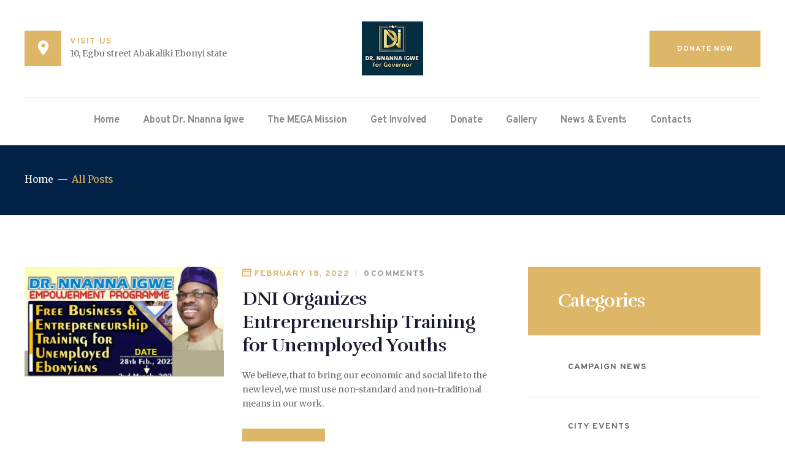

--- FILE ---
content_type: text/html; charset=UTF-8
request_url: https://drnnannaigwe.com/classic-1-column/
body_size: 16331
content:
<!DOCTYPE html>
<html lang="en-US" class="no-js scheme_default">
<head>
			<meta charset="UTF-8">
		<meta name="viewport" content="width=device-width, initial-scale=1, maximum-scale=1">
		<meta name="format-detection" content="telephone=no">
		<link rel="profile" href="//gmpg.org/xfn/11">
		<link rel="pingback" href="https://drnnannaigwe.com/xmlrpc.php">
		<title>Dr. Nnanna E. Igwe &#8211;</title>
<meta name='robots' content='max-image-preview:large' />
	<style>img:is([sizes="auto" i], [sizes^="auto," i]) { contain-intrinsic-size: 3000px 1500px }</style>
	<link rel='dns-prefetch' href='//fonts.googleapis.com' />
<link rel="alternate" type="application/rss+xml" title="Dr. Nnanna E. Igwe - &raquo; Feed" href="https://drnnannaigwe.com/feed/" />
<link rel="alternate" type="application/rss+xml" title="Dr. Nnanna E. Igwe - &raquo; Comments Feed" href="https://drnnannaigwe.com/comments/feed/" />
<link rel="alternate" type="text/calendar" title="Dr. Nnanna E. Igwe - &raquo; iCal Feed" href="https://drnnannaigwe.com/events/?ical=1" />
<meta property="og:site_name" content="Dr. Nnanna E. Igwe -" />
			<meta property="og:description" content="for Governor Ebonyi State 2023" />
			<meta property="og:type" content="website" />				<meta property="og:image" content="//drnnannaigwe.com/wp-content/uploads/2022/02/cropped-dni-new-logo2.jpg" />
				<script type="text/javascript">
/* <![CDATA[ */
window._wpemojiSettings = {"baseUrl":"https:\/\/s.w.org\/images\/core\/emoji\/15.0.3\/72x72\/","ext":".png","svgUrl":"https:\/\/s.w.org\/images\/core\/emoji\/15.0.3\/svg\/","svgExt":".svg","source":{"concatemoji":"https:\/\/drnnannaigwe.com\/wp-includes\/js\/wp-emoji-release.min.js?ver=6.7.4"}};
/*! This file is auto-generated */
!function(i,n){var o,s,e;function c(e){try{var t={supportTests:e,timestamp:(new Date).valueOf()};sessionStorage.setItem(o,JSON.stringify(t))}catch(e){}}function p(e,t,n){e.clearRect(0,0,e.canvas.width,e.canvas.height),e.fillText(t,0,0);var t=new Uint32Array(e.getImageData(0,0,e.canvas.width,e.canvas.height).data),r=(e.clearRect(0,0,e.canvas.width,e.canvas.height),e.fillText(n,0,0),new Uint32Array(e.getImageData(0,0,e.canvas.width,e.canvas.height).data));return t.every(function(e,t){return e===r[t]})}function u(e,t,n){switch(t){case"flag":return n(e,"\ud83c\udff3\ufe0f\u200d\u26a7\ufe0f","\ud83c\udff3\ufe0f\u200b\u26a7\ufe0f")?!1:!n(e,"\ud83c\uddfa\ud83c\uddf3","\ud83c\uddfa\u200b\ud83c\uddf3")&&!n(e,"\ud83c\udff4\udb40\udc67\udb40\udc62\udb40\udc65\udb40\udc6e\udb40\udc67\udb40\udc7f","\ud83c\udff4\u200b\udb40\udc67\u200b\udb40\udc62\u200b\udb40\udc65\u200b\udb40\udc6e\u200b\udb40\udc67\u200b\udb40\udc7f");case"emoji":return!n(e,"\ud83d\udc26\u200d\u2b1b","\ud83d\udc26\u200b\u2b1b")}return!1}function f(e,t,n){var r="undefined"!=typeof WorkerGlobalScope&&self instanceof WorkerGlobalScope?new OffscreenCanvas(300,150):i.createElement("canvas"),a=r.getContext("2d",{willReadFrequently:!0}),o=(a.textBaseline="top",a.font="600 32px Arial",{});return e.forEach(function(e){o[e]=t(a,e,n)}),o}function t(e){var t=i.createElement("script");t.src=e,t.defer=!0,i.head.appendChild(t)}"undefined"!=typeof Promise&&(o="wpEmojiSettingsSupports",s=["flag","emoji"],n.supports={everything:!0,everythingExceptFlag:!0},e=new Promise(function(e){i.addEventListener("DOMContentLoaded",e,{once:!0})}),new Promise(function(t){var n=function(){try{var e=JSON.parse(sessionStorage.getItem(o));if("object"==typeof e&&"number"==typeof e.timestamp&&(new Date).valueOf()<e.timestamp+604800&&"object"==typeof e.supportTests)return e.supportTests}catch(e){}return null}();if(!n){if("undefined"!=typeof Worker&&"undefined"!=typeof OffscreenCanvas&&"undefined"!=typeof URL&&URL.createObjectURL&&"undefined"!=typeof Blob)try{var e="postMessage("+f.toString()+"("+[JSON.stringify(s),u.toString(),p.toString()].join(",")+"));",r=new Blob([e],{type:"text/javascript"}),a=new Worker(URL.createObjectURL(r),{name:"wpTestEmojiSupports"});return void(a.onmessage=function(e){c(n=e.data),a.terminate(),t(n)})}catch(e){}c(n=f(s,u,p))}t(n)}).then(function(e){for(var t in e)n.supports[t]=e[t],n.supports.everything=n.supports.everything&&n.supports[t],"flag"!==t&&(n.supports.everythingExceptFlag=n.supports.everythingExceptFlag&&n.supports[t]);n.supports.everythingExceptFlag=n.supports.everythingExceptFlag&&!n.supports.flag,n.DOMReady=!1,n.readyCallback=function(){n.DOMReady=!0}}).then(function(){return e}).then(function(){var e;n.supports.everything||(n.readyCallback(),(e=n.source||{}).concatemoji?t(e.concatemoji):e.wpemoji&&e.twemoji&&(t(e.twemoji),t(e.wpemoji)))}))}((window,document),window._wpemojiSettings);
/* ]]> */
</script>
<style id='wp-emoji-styles-inline-css' type='text/css'>

	img.wp-smiley, img.emoji {
		display: inline !important;
		border: none !important;
		box-shadow: none !important;
		height: 1em !important;
		width: 1em !important;
		margin: 0 0.07em !important;
		vertical-align: -0.1em !important;
		background: none !important;
		padding: 0 !important;
	}
</style>
<link property="stylesheet" rel='stylesheet' id='wp-block-library-css' href='https://drnnannaigwe.com/wp-includes/css/dist/block-library/style.min.css?ver=6.7.4' type='text/css' media='all' />
<style id='classic-theme-styles-inline-css' type='text/css'>
/*! This file is auto-generated */
.wp-block-button__link{color:#fff;background-color:#32373c;border-radius:9999px;box-shadow:none;text-decoration:none;padding:calc(.667em + 2px) calc(1.333em + 2px);font-size:1.125em}.wp-block-file__button{background:#32373c;color:#fff;text-decoration:none}
</style>
<style id='global-styles-inline-css' type='text/css'>
:root{--wp--preset--aspect-ratio--square: 1;--wp--preset--aspect-ratio--4-3: 4/3;--wp--preset--aspect-ratio--3-4: 3/4;--wp--preset--aspect-ratio--3-2: 3/2;--wp--preset--aspect-ratio--2-3: 2/3;--wp--preset--aspect-ratio--16-9: 16/9;--wp--preset--aspect-ratio--9-16: 9/16;--wp--preset--color--black: #000000;--wp--preset--color--cyan-bluish-gray: #abb8c3;--wp--preset--color--white: #ffffff;--wp--preset--color--pale-pink: #f78da7;--wp--preset--color--vivid-red: #cf2e2e;--wp--preset--color--luminous-vivid-orange: #ff6900;--wp--preset--color--luminous-vivid-amber: #fcb900;--wp--preset--color--light-green-cyan: #7bdcb5;--wp--preset--color--vivid-green-cyan: #00d084;--wp--preset--color--pale-cyan-blue: #8ed1fc;--wp--preset--color--vivid-cyan-blue: #0693e3;--wp--preset--color--vivid-purple: #9b51e0;--wp--preset--gradient--vivid-cyan-blue-to-vivid-purple: linear-gradient(135deg,rgba(6,147,227,1) 0%,rgb(155,81,224) 100%);--wp--preset--gradient--light-green-cyan-to-vivid-green-cyan: linear-gradient(135deg,rgb(122,220,180) 0%,rgb(0,208,130) 100%);--wp--preset--gradient--luminous-vivid-amber-to-luminous-vivid-orange: linear-gradient(135deg,rgba(252,185,0,1) 0%,rgba(255,105,0,1) 100%);--wp--preset--gradient--luminous-vivid-orange-to-vivid-red: linear-gradient(135deg,rgba(255,105,0,1) 0%,rgb(207,46,46) 100%);--wp--preset--gradient--very-light-gray-to-cyan-bluish-gray: linear-gradient(135deg,rgb(238,238,238) 0%,rgb(169,184,195) 100%);--wp--preset--gradient--cool-to-warm-spectrum: linear-gradient(135deg,rgb(74,234,220) 0%,rgb(151,120,209) 20%,rgb(207,42,186) 40%,rgb(238,44,130) 60%,rgb(251,105,98) 80%,rgb(254,248,76) 100%);--wp--preset--gradient--blush-light-purple: linear-gradient(135deg,rgb(255,206,236) 0%,rgb(152,150,240) 100%);--wp--preset--gradient--blush-bordeaux: linear-gradient(135deg,rgb(254,205,165) 0%,rgb(254,45,45) 50%,rgb(107,0,62) 100%);--wp--preset--gradient--luminous-dusk: linear-gradient(135deg,rgb(255,203,112) 0%,rgb(199,81,192) 50%,rgb(65,88,208) 100%);--wp--preset--gradient--pale-ocean: linear-gradient(135deg,rgb(255,245,203) 0%,rgb(182,227,212) 50%,rgb(51,167,181) 100%);--wp--preset--gradient--electric-grass: linear-gradient(135deg,rgb(202,248,128) 0%,rgb(113,206,126) 100%);--wp--preset--gradient--midnight: linear-gradient(135deg,rgb(2,3,129) 0%,rgb(40,116,252) 100%);--wp--preset--font-size--small: 13px;--wp--preset--font-size--medium: 20px;--wp--preset--font-size--large: 36px;--wp--preset--font-size--x-large: 42px;--wp--preset--spacing--20: 0.44rem;--wp--preset--spacing--30: 0.67rem;--wp--preset--spacing--40: 1rem;--wp--preset--spacing--50: 1.5rem;--wp--preset--spacing--60: 2.25rem;--wp--preset--spacing--70: 3.38rem;--wp--preset--spacing--80: 5.06rem;--wp--preset--shadow--natural: 6px 6px 9px rgba(0, 0, 0, 0.2);--wp--preset--shadow--deep: 12px 12px 50px rgba(0, 0, 0, 0.4);--wp--preset--shadow--sharp: 6px 6px 0px rgba(0, 0, 0, 0.2);--wp--preset--shadow--outlined: 6px 6px 0px -3px rgba(255, 255, 255, 1), 6px 6px rgba(0, 0, 0, 1);--wp--preset--shadow--crisp: 6px 6px 0px rgba(0, 0, 0, 1);}:where(.is-layout-flex){gap: 0.5em;}:where(.is-layout-grid){gap: 0.5em;}body .is-layout-flex{display: flex;}.is-layout-flex{flex-wrap: wrap;align-items: center;}.is-layout-flex > :is(*, div){margin: 0;}body .is-layout-grid{display: grid;}.is-layout-grid > :is(*, div){margin: 0;}:where(.wp-block-columns.is-layout-flex){gap: 2em;}:where(.wp-block-columns.is-layout-grid){gap: 2em;}:where(.wp-block-post-template.is-layout-flex){gap: 1.25em;}:where(.wp-block-post-template.is-layout-grid){gap: 1.25em;}.has-black-color{color: var(--wp--preset--color--black) !important;}.has-cyan-bluish-gray-color{color: var(--wp--preset--color--cyan-bluish-gray) !important;}.has-white-color{color: var(--wp--preset--color--white) !important;}.has-pale-pink-color{color: var(--wp--preset--color--pale-pink) !important;}.has-vivid-red-color{color: var(--wp--preset--color--vivid-red) !important;}.has-luminous-vivid-orange-color{color: var(--wp--preset--color--luminous-vivid-orange) !important;}.has-luminous-vivid-amber-color{color: var(--wp--preset--color--luminous-vivid-amber) !important;}.has-light-green-cyan-color{color: var(--wp--preset--color--light-green-cyan) !important;}.has-vivid-green-cyan-color{color: var(--wp--preset--color--vivid-green-cyan) !important;}.has-pale-cyan-blue-color{color: var(--wp--preset--color--pale-cyan-blue) !important;}.has-vivid-cyan-blue-color{color: var(--wp--preset--color--vivid-cyan-blue) !important;}.has-vivid-purple-color{color: var(--wp--preset--color--vivid-purple) !important;}.has-black-background-color{background-color: var(--wp--preset--color--black) !important;}.has-cyan-bluish-gray-background-color{background-color: var(--wp--preset--color--cyan-bluish-gray) !important;}.has-white-background-color{background-color: var(--wp--preset--color--white) !important;}.has-pale-pink-background-color{background-color: var(--wp--preset--color--pale-pink) !important;}.has-vivid-red-background-color{background-color: var(--wp--preset--color--vivid-red) !important;}.has-luminous-vivid-orange-background-color{background-color: var(--wp--preset--color--luminous-vivid-orange) !important;}.has-luminous-vivid-amber-background-color{background-color: var(--wp--preset--color--luminous-vivid-amber) !important;}.has-light-green-cyan-background-color{background-color: var(--wp--preset--color--light-green-cyan) !important;}.has-vivid-green-cyan-background-color{background-color: var(--wp--preset--color--vivid-green-cyan) !important;}.has-pale-cyan-blue-background-color{background-color: var(--wp--preset--color--pale-cyan-blue) !important;}.has-vivid-cyan-blue-background-color{background-color: var(--wp--preset--color--vivid-cyan-blue) !important;}.has-vivid-purple-background-color{background-color: var(--wp--preset--color--vivid-purple) !important;}.has-black-border-color{border-color: var(--wp--preset--color--black) !important;}.has-cyan-bluish-gray-border-color{border-color: var(--wp--preset--color--cyan-bluish-gray) !important;}.has-white-border-color{border-color: var(--wp--preset--color--white) !important;}.has-pale-pink-border-color{border-color: var(--wp--preset--color--pale-pink) !important;}.has-vivid-red-border-color{border-color: var(--wp--preset--color--vivid-red) !important;}.has-luminous-vivid-orange-border-color{border-color: var(--wp--preset--color--luminous-vivid-orange) !important;}.has-luminous-vivid-amber-border-color{border-color: var(--wp--preset--color--luminous-vivid-amber) !important;}.has-light-green-cyan-border-color{border-color: var(--wp--preset--color--light-green-cyan) !important;}.has-vivid-green-cyan-border-color{border-color: var(--wp--preset--color--vivid-green-cyan) !important;}.has-pale-cyan-blue-border-color{border-color: var(--wp--preset--color--pale-cyan-blue) !important;}.has-vivid-cyan-blue-border-color{border-color: var(--wp--preset--color--vivid-cyan-blue) !important;}.has-vivid-purple-border-color{border-color: var(--wp--preset--color--vivid-purple) !important;}.has-vivid-cyan-blue-to-vivid-purple-gradient-background{background: var(--wp--preset--gradient--vivid-cyan-blue-to-vivid-purple) !important;}.has-light-green-cyan-to-vivid-green-cyan-gradient-background{background: var(--wp--preset--gradient--light-green-cyan-to-vivid-green-cyan) !important;}.has-luminous-vivid-amber-to-luminous-vivid-orange-gradient-background{background: var(--wp--preset--gradient--luminous-vivid-amber-to-luminous-vivid-orange) !important;}.has-luminous-vivid-orange-to-vivid-red-gradient-background{background: var(--wp--preset--gradient--luminous-vivid-orange-to-vivid-red) !important;}.has-very-light-gray-to-cyan-bluish-gray-gradient-background{background: var(--wp--preset--gradient--very-light-gray-to-cyan-bluish-gray) !important;}.has-cool-to-warm-spectrum-gradient-background{background: var(--wp--preset--gradient--cool-to-warm-spectrum) !important;}.has-blush-light-purple-gradient-background{background: var(--wp--preset--gradient--blush-light-purple) !important;}.has-blush-bordeaux-gradient-background{background: var(--wp--preset--gradient--blush-bordeaux) !important;}.has-luminous-dusk-gradient-background{background: var(--wp--preset--gradient--luminous-dusk) !important;}.has-pale-ocean-gradient-background{background: var(--wp--preset--gradient--pale-ocean) !important;}.has-electric-grass-gradient-background{background: var(--wp--preset--gradient--electric-grass) !important;}.has-midnight-gradient-background{background: var(--wp--preset--gradient--midnight) !important;}.has-small-font-size{font-size: var(--wp--preset--font-size--small) !important;}.has-medium-font-size{font-size: var(--wp--preset--font-size--medium) !important;}.has-large-font-size{font-size: var(--wp--preset--font-size--large) !important;}.has-x-large-font-size{font-size: var(--wp--preset--font-size--x-large) !important;}
:where(.wp-block-post-template.is-layout-flex){gap: 1.25em;}:where(.wp-block-post-template.is-layout-grid){gap: 1.25em;}
:where(.wp-block-columns.is-layout-flex){gap: 2em;}:where(.wp-block-columns.is-layout-grid){gap: 2em;}
:root :where(.wp-block-pullquote){font-size: 1.5em;line-height: 1.6;}
</style>
<link property="stylesheet" rel='stylesheet' id='contact-form-7-css' href='https://drnnannaigwe.com/wp-content/plugins/contact-form-7/includes/css/styles.css?ver=6.0.3' type='text/css' media='all' />
<link property="stylesheet" rel='stylesheet' id='trx_addons-icons-css' href='https://drnnannaigwe.com/wp-content/plugins/trx_addons/css/font-icons/css/trx_addons_icons-embedded.css' type='text/css' media='all' />
<link property="stylesheet" rel='stylesheet' id='swiperslider-css' href='https://drnnannaigwe.com/wp-content/plugins/trx_addons/js/swiper/swiper.min.css' type='text/css' media='all' />
<link property="stylesheet" rel='stylesheet' id='magnific-popup-css' href='https://drnnannaigwe.com/wp-content/plugins/trx_addons/js/magnific/magnific-popup.min.css' type='text/css' media='all' />
<link property="stylesheet" rel='stylesheet' id='trx_addons-css' href='https://drnnannaigwe.com/wp-content/plugins/trx_addons/css/trx_addons.css' type='text/css' media='all' />
<link property="stylesheet" rel='stylesheet' id='trx_addons-animation-css' href='https://drnnannaigwe.com/wp-content/plugins/trx_addons/css/trx_addons.animation.min.css' type='text/css' media='all' />
<link property="stylesheet" rel='stylesheet' id='give-styles-css' href='https://drnnannaigwe.com/wp-content/plugins/give/assets/dist/css/give.css?ver=3.19.4' type='text/css' media='all' />
<link property="stylesheet" rel='stylesheet' id='give-donation-summary-style-frontend-css' href='https://drnnannaigwe.com/wp-content/plugins/give/assets/dist/css/give-donation-summary.css?ver=3.19.4' type='text/css' media='all' />
<link property="stylesheet" rel='stylesheet' id='jack-well-style-css' href='https://drnnannaigwe.com/wp-content/themes/jack-well/style.css?ver=6.7.4' type='text/css' media='all' />
<link property="stylesheet" rel='stylesheet' id='esg-plugin-settings-css' href='https://drnnannaigwe.com/wp-content/plugins/essential-grid/public/assets/css/settings.css?ver=3.1.5' type='text/css' media='all' />
<link property="stylesheet" rel='stylesheet' id='tp-fontello-css' href='https://drnnannaigwe.com/wp-content/plugins/essential-grid/public/assets/font/fontello/css/fontello.css?ver=3.1.5' type='text/css' media='all' />
<link property="stylesheet" rel='stylesheet' id='jack-well-font-google_fonts-css' href='https://fonts.googleapis.com/css?family=Roboto:300,300italic,400,400italic,700,700italic%7cMerriweather:300,300italic,400,400italic,700,700italic,900,900italic%7cOverpass:100,100italic,300,300italic,400,400italic,600,600italic,700,700italic,800,800italic,900,900italic%7cRufina:400,700%7cYesteryear:400&#038;subset=latin,latin-ext' type='text/css' media='all' />
<link property="stylesheet" rel='stylesheet' id='fontello-style-css' href='https://drnnannaigwe.com/wp-content/themes/jack-well/css/font-icons/css/fontello-embedded.css' type='text/css' media='all' />
<link property="stylesheet" rel='stylesheet' id='jack-well-main-css' href='https://drnnannaigwe.com/wp-content/themes/jack-well/style.css' type='text/css' media='all' />
<link property="stylesheet" rel='stylesheet' id='jack-well-custom-css' href='https://drnnannaigwe.com/wp-content/themes/jack-well/css/__custom.css' type='text/css' media='all' />
<link property="stylesheet" rel='stylesheet' id='jack-well-color-default-css' href='https://drnnannaigwe.com/wp-content/themes/jack-well/css/__colors_default.css' type='text/css' media='all' />
<link property="stylesheet" rel='stylesheet' id='jack-well-color-dark-css' href='https://drnnannaigwe.com/wp-content/themes/jack-well/css/__colors_dark.css' type='text/css' media='all' />
<link property="stylesheet" rel='stylesheet' id='mediaelement-css' href='https://drnnannaigwe.com/wp-includes/js/mediaelement/mediaelementplayer-legacy.min.css?ver=4.2.17' type='text/css' media='all' />
<link property="stylesheet" rel='stylesheet' id='wp-mediaelement-css' href='https://drnnannaigwe.com/wp-includes/js/mediaelement/wp-mediaelement.min.css?ver=6.7.4' type='text/css' media='all' />
<link property="stylesheet" rel='stylesheet' id='jack-well-child-css' href='https://drnnannaigwe.com/wp-content/themes/jack-well-child/style.css' type='text/css' media='all' />
<link property="stylesheet" rel='stylesheet' id='trx_addons-responsive-css' href='https://drnnannaigwe.com/wp-content/plugins/trx_addons/css/trx_addons.responsive.css' type='text/css' media='all' />
<link property="stylesheet" rel='stylesheet' id='jack-well-responsive-css' href='https://drnnannaigwe.com/wp-content/themes/jack-well/css/responsive.css' type='text/css' media='all' />
<script type="text/javascript" src="https://drnnannaigwe.com/wp-includes/js/jquery/jquery.min.js?ver=3.7.1" id="jquery-core-js"></script>
<script type="text/javascript" src="https://drnnannaigwe.com/wp-includes/js/jquery/jquery-migrate.min.js?ver=3.4.1" id="jquery-migrate-js"></script>
<script></script><link rel="https://api.w.org/" href="https://drnnannaigwe.com/wp-json/" /><link rel="EditURI" type="application/rsd+xml" title="RSD" href="https://drnnannaigwe.com/xmlrpc.php?rsd" />
<meta name="generator" content="WordPress 6.7.4" />
<meta name="generator" content="Give v3.19.4" />
<meta name="tec-api-version" content="v1"><meta name="tec-api-origin" content="https://drnnannaigwe.com"><link rel="alternate" href="https://drnnannaigwe.com/wp-json/tribe/events/v1/" /><meta name="generator" content="Powered by WPBakery Page Builder - drag and drop page builder for WordPress."/>
<meta name="generator" content="Powered by Slider Revolution 6.7.19 - responsive, Mobile-Friendly Slider Plugin for WordPress with comfortable drag and drop interface." />
<link rel="icon" href="https://drnnannaigwe.com/wp-content/uploads/2022/02/cropped-dr-igwe-logo-32x32.png" sizes="32x32" />
<link rel="icon" href="https://drnnannaigwe.com/wp-content/uploads/2022/02/cropped-dr-igwe-logo-192x192.png" sizes="192x192" />
<link rel="apple-touch-icon" href="https://drnnannaigwe.com/wp-content/uploads/2022/02/cropped-dr-igwe-logo-180x180.png" />
<meta name="msapplication-TileImage" content="https://drnnannaigwe.com/wp-content/uploads/2022/02/cropped-dr-igwe-logo-270x270.png" />
<script>function setREVStartSize(e){
			//window.requestAnimationFrame(function() {
				window.RSIW = window.RSIW===undefined ? window.innerWidth : window.RSIW;
				window.RSIH = window.RSIH===undefined ? window.innerHeight : window.RSIH;
				try {
					var pw = document.getElementById(e.c).parentNode.offsetWidth,
						newh;
					pw = pw===0 || isNaN(pw) || (e.l=="fullwidth" || e.layout=="fullwidth") ? window.RSIW : pw;
					e.tabw = e.tabw===undefined ? 0 : parseInt(e.tabw);
					e.thumbw = e.thumbw===undefined ? 0 : parseInt(e.thumbw);
					e.tabh = e.tabh===undefined ? 0 : parseInt(e.tabh);
					e.thumbh = e.thumbh===undefined ? 0 : parseInt(e.thumbh);
					e.tabhide = e.tabhide===undefined ? 0 : parseInt(e.tabhide);
					e.thumbhide = e.thumbhide===undefined ? 0 : parseInt(e.thumbhide);
					e.mh = e.mh===undefined || e.mh=="" || e.mh==="auto" ? 0 : parseInt(e.mh,0);
					if(e.layout==="fullscreen" || e.l==="fullscreen")
						newh = Math.max(e.mh,window.RSIH);
					else{
						e.gw = Array.isArray(e.gw) ? e.gw : [e.gw];
						for (var i in e.rl) if (e.gw[i]===undefined || e.gw[i]===0) e.gw[i] = e.gw[i-1];
						e.gh = e.el===undefined || e.el==="" || (Array.isArray(e.el) && e.el.length==0)? e.gh : e.el;
						e.gh = Array.isArray(e.gh) ? e.gh : [e.gh];
						for (var i in e.rl) if (e.gh[i]===undefined || e.gh[i]===0) e.gh[i] = e.gh[i-1];
											
						var nl = new Array(e.rl.length),
							ix = 0,
							sl;
						e.tabw = e.tabhide>=pw ? 0 : e.tabw;
						e.thumbw = e.thumbhide>=pw ? 0 : e.thumbw;
						e.tabh = e.tabhide>=pw ? 0 : e.tabh;
						e.thumbh = e.thumbhide>=pw ? 0 : e.thumbh;
						for (var i in e.rl) nl[i] = e.rl[i]<window.RSIW ? 0 : e.rl[i];
						sl = nl[0];
						for (var i in nl) if (sl>nl[i] && nl[i]>0) { sl = nl[i]; ix=i;}
						var m = pw>(e.gw[ix]+e.tabw+e.thumbw) ? 1 : (pw-(e.tabw+e.thumbw)) / (e.gw[ix]);
						newh =  (e.gh[ix] * m) + (e.tabh + e.thumbh);
					}
					var el = document.getElementById(e.c);
					if (el!==null && el) el.style.height = newh+"px";
					el = document.getElementById(e.c+"_wrapper");
					if (el!==null && el) {
						el.style.height = newh+"px";
						el.style.display = "block";
					}
				} catch(e){
					console.log("Failure at Presize of Slider:" + e)
				}
			//});
		  };</script>
<noscript><style> .wpb_animate_when_almost_visible { opacity: 1; }</style></noscript><style type="text/css" id="trx_addons-inline-styles-inline-css">.vc_custom_1522312784658{padding-bottom: 0px !important;}.vc_custom_1527332661248{padding-top: 0.1em !important;padding-bottom: 0.4em !important;}.vc_custom_1525854748598{padding-top: 0.1em !important;padding-bottom: 0.4em !important;}.vc_custom_1522242480200{background-color: #022147 !important;}.vc_custom_1645372737295{margin-left: 1.25em !important;}.custom-logo-link,.sc_layouts_logo{font-size:1.4em}</style><style id='rs-plugin-settings-inline-css' type='text/css'>
#rs-demo-id {}
</style></head>

<body data-rsssl=1 class="blog wp-custom-logo ua_chrome tribe-no-js body_tag scheme_default blog_mode_blog body_style_wide  is_stream blog_style_excerpt blog_template sidebar_show sidebar_right trx_addons_present header_type_custom header_style_header-custom-5 header_position_default menu_style_top no_layout wpb-js-composer js-comp-ver-8.1 vc_responsive">

	
	
	<div class="body_wrap">

		<div class="page_wrap"><header class="top_panel top_panel_custom top_panel_custom_5 top_panel_custom_header-default without_bg_image"><div class="vc_row wpb_row vc_row-fluid vc_custom_1522312784658 shape_divider_top-none shape_divider_bottom-none sc_layouts_row sc_layouts_row_type_normal sc_layouts_hide_on_mobile"><div class="wpb_column vc_column_container vc_col-sm-12 sc_layouts_column_icons_position_left"><div class="vc_column-inner"><div class="wpb_wrapper"><div id="sc_content_120489278"
		class="sc_content color_style_default sc_content_default sc_content_width_1_1 sc_float_center"><div class="sc_content_container"><div class="vc_row wpb_row vc_inner vc_row-fluid vc_row-o-equal-height vc_row-o-content-middle vc_row-flex shape_divider_top-none shape_divider_bottom-none"><div class="wpb_column vc_column_container vc_col-sm-3 vc_col-xs-5 sc_layouts_column sc_layouts_column_align_left sc_layouts_column_icons_position_left"><div class="vc_column-inner"><div class="wpb_wrapper"><div class="sc_layouts_item"><div id="sc_layouts_iconed_text_1258217930" class="sc_layouts_iconed_text inverse_icon"><a href="/contacts/" class="sc_layouts_item_link sc_layouts_iconed_text_link"><span class="sc_layouts_item_icon sc_layouts_iconed_text_icon icon-006_location"></span><span class="sc_layouts_item_details sc_layouts_iconed_text_details"><span class="sc_layouts_item_details_line1 sc_layouts_iconed_text_line1">Visit us</span><span class="sc_layouts_item_details_line2 sc_layouts_iconed_text_line2">10, Egbu street Abakaliki Ebonyi state</span></span><!-- /.sc_layouts_iconed_text_details --></a></div><!-- /.sc_layouts_iconed_text --></div></div></div></div><div class="wpb_column vc_column_container vc_col-sm-6 vc_col-xs-2 sc_layouts_column sc_layouts_column_align_center sc_layouts_column_icons_position_left"><div class="vc_column-inner"><div class="wpb_wrapper"><div class="sc_layouts_item"><a href="https://drnnannaigwe.com/" id="sc_layouts_logo_802336643" class="sc_layouts_logo sc_layouts_logo_default"><img class="logo_image"
					src="https://drnnannaigwe.com/wp-content/uploads/2022/02/cropped-dni-new-logo2.jpg"
					alt="Dr. Nnanna E. Igwe -" width="135" height="120"></a><!-- /.sc_layouts_logo --></div></div></div></div><div class="wpb_column vc_column_container vc_col-sm-3 vc_col-xs-5 sc_layouts_column sc_layouts_column_align_right sc_layouts_column_icons_position_left"><div class="vc_column-inner"><div class="wpb_wrapper"><div class="sc_layouts_item"><a href="/donation/" id="sc_button_909604413" class="sc_button color_style_default sc_button_default sc_button_size_small sc_button_icon_left" target="_blank"><span class="sc_button_text"><span class="sc_button_title">Donate Now</span></span><!-- /.sc_button_text --></a><!-- /.sc_button --></div></div></div></div></div><div class="vc_empty_space  hide_on_mobile"   style="height: 2em"><span class="vc_empty_space_inner"></span></div><div class="vc_separator wpb_content_element vc_separator_align_center vc_sep_width_100 vc_sep_pos_align_center vc_separator_no_text wpb_content_element  wpb_content_element" ><span class="vc_sep_holder vc_sep_holder_l"><span style="border-color:#e7e7e1;" class="vc_sep_line"></span></span><span class="vc_sep_holder vc_sep_holder_r"><span style="border-color:#e7e7e1;" class="vc_sep_line"></span></span>
</div></div></div><!-- /.sc_content --></div></div></div></div><div class="vc_row wpb_row vc_row-fluid vc_custom_1527332661248 shape_divider_top-none shape_divider_bottom-none sc_layouts_row sc_layouts_row_type_normal sc_layouts_row_delimiter sc_layouts_row_fixed sc_layouts_hide_on_mobile"><div class="wpb_column vc_column_container vc_col-sm-12 sc_layouts_column sc_layouts_column_align_center sc_layouts_column_icons_position_left"><div class="vc_column-inner"><div class="wpb_wrapper"><div id="sc_content_769823883"
		class="sc_content color_style_default sc_content_default sc_content_width_1_1 sc_float_center"><div class="sc_content_container"><div class="vc_row wpb_row vc_inner vc_row-fluid vc_row-o-equal-height vc_row-o-content-middle vc_row-flex shape_divider_top-none shape_divider_bottom-none"><div class="wpb_column vc_column_container vc_col-sm-12 sc_layouts_column sc_layouts_column_align_center sc_layouts_column_icons_position_left"><div class="vc_column-inner"><div class="wpb_wrapper"><div class="sc_layouts_item sc_layouts_hide_on_mobile"><nav class="sc_layouts_menu sc_layouts_menu_default sc_layouts_menu_dir_horizontal menu_hover_slide_line hide_on_mobile" id="sc_layouts_menu_878206659" data-animation-in="fadeInUpSmall" data-animation-out="fadeOutDownSmall"		><ul id="menu_main" class="sc_layouts_menu_nav menu_main_nav"><li id="menu-item-97" class="menu-item menu-item-type-custom menu-item-object-custom menu-item-97"><a href="#"><span>Home</span></a></li><li id="menu-item-2090" class="menu-item menu-item-type-post_type menu-item-object-page menu-item-2090"><a href="https://drnnannaigwe.com/about-dr-nnanna-igwe/"><span>About Dr. Nnanna Igwe</span></a></li><li id="menu-item-2091" class="menu-item menu-item-type-custom menu-item-object-custom menu-item-2091"><a href="https://drnnannaigwe.com/services/"><span>The MEGA Mission</span></a></li><li id="menu-item-374" class="menu-item menu-item-type-post_type menu-item-object-page menu-item-374"><a href="https://drnnannaigwe.com/volunteering/"><span>Get Involved</span></a></li><li id="menu-item-385" class="menu-item menu-item-type-custom menu-item-object-custom menu-item-385"><a href="/donation/"><span>Donate</span></a></li><li id="menu-item-215" class="menu-item menu-item-type-custom menu-item-object-custom menu-item-215"><a href="#"><span>Gallery</span></a></li><li id="menu-item-102" class="menu-item menu-item-type-post_type menu-item-object-page menu-item-has-children menu-item-102"><a href="https://drnnannaigwe.com/news-events/"><span>News &#038; Events</span></a>
<ul class="sub-menu"><li id="menu-item-1911" class="menu-item menu-item-type-custom menu-item-object-custom menu-item-1911"><a href="/events/"><span>Events</span></a></li></ul>
</li><li id="menu-item-100" class="menu-item menu-item-type-post_type menu-item-object-page menu-item-100"><a href="https://drnnannaigwe.com/contacts/"><span>Contacts</span></a></li></ul></nav><!-- /.sc_layouts_menu --></div></div></div></div></div></div></div><!-- /.sc_content --></div></div></div></div><div class="vc_row wpb_row vc_row-fluid vc_custom_1525854748598 shape_divider_top-none shape_divider_bottom-none sc_layouts_row sc_layouts_row_type_normal sc_layouts_row_fixed sc_layouts_hide_on_desktop sc_layouts_hide_on_notebook sc_layouts_hide_on_tablet"><div class="wpb_column vc_column_container vc_col-sm-12 sc_layouts_column sc_layouts_column_align_center sc_layouts_column_icons_position_left"><div class="vc_column-inner"><div class="wpb_wrapper"><div id="sc_content_468712520"
		class="sc_content color_style_default sc_content_default sc_content_width_1_1 sc_float_center"><div class="sc_content_container"><div class="vc_row wpb_row vc_inner vc_row-fluid vc_row-o-equal-height vc_row-o-content-middle vc_row-flex shape_divider_top-none shape_divider_bottom-none"><div class="wpb_column vc_column_container vc_col-sm-6 vc_col-xs-6 sc_layouts_column sc_layouts_column_align_left sc_layouts_column_icons_position_left"><div class="vc_column-inner"><div class="wpb_wrapper"><div class="sc_layouts_item"><a href="https://drnnannaigwe.com/" id="sc_layouts_logo_1363820072" class="sc_layouts_logo sc_layouts_logo_default  vc_custom_1645372737295"><img class="logo_image"
					src="https://drnnannaigwe.com/wp-content/uploads/2017/11/dr-igwe-logo-4-white-bcgrnd.jpg"
					alt="Dr. Nnanna E. Igwe -" width="114" height="120"></a><!-- /.sc_layouts_logo --></div></div></div></div><div class="wpb_column vc_column_container vc_col-sm-6 vc_col-xs-6 sc_layouts_column sc_layouts_column_align_right sc_layouts_column_icons_position_left"><div class="vc_column-inner"><div class="wpb_wrapper"><div class="sc_layouts_item"><div class="sc_layouts_iconed_text sc_layouts_menu_mobile_button">
		<a class="sc_layouts_item_link sc_layouts_iconed_text_link" href="#">
			<span class="sc_layouts_item_icon sc_layouts_iconed_text_icon trx_addons_icon-menu"></span>
		</a>
	</div></div></div></div></div></div></div></div><!-- /.sc_content --></div></div></div></div><div class="vc_row wpb_row vc_row-fluid vc_custom_1522242480200 vc_row-has-fill shape_divider_top-none shape_divider_bottom-none sc_layouts_row sc_layouts_row_type_normal sc_layouts_hide_on_frontpage"><div class="wpb_column vc_column_container vc_col-sm-12 sc_layouts_column_icons_position_left"><div class="vc_column-inner"><div class="wpb_wrapper"><div id="sc_content_1263079494"
		class="sc_content color_style_default scheme_dark sc_content_default sc_content_width_1_1 sc_float_center"><div class="sc_content_container"><div class="vc_empty_space"   style="height: 0.8em"><span class="vc_empty_space_inner"></span></div><div class="sc_layouts_item"><div id="sc_layouts_title_2143782239" class="sc_layouts_title with_content without_image without_tint"><div class="sc_layouts_title_content"><div class="sc_layouts_title_breadcrumbs"><div class="breadcrumbs"><a class="breadcrumbs_item home" href="https://drnnannaigwe.com/">Home</a><span class="breadcrumbs_delimiter"></span><span class="breadcrumbs_item current">All Posts</span></div></div></div><!-- .sc_layouts_title_content --></div><!-- /.sc_layouts_title --></div><div class="vc_empty_space"   style="height: 1em"><span class="vc_empty_space_inner"></span></div></div></div><!-- /.sc_content --></div></div></div></div></header><div class="menu_mobile_overlay"></div>
<div class="menu_mobile menu_mobile_narrow scheme_dark">
	<div class="menu_mobile_inner">
		<a class="menu_mobile_close icon-cancel"></a><a class="sc_layouts_logo" href="https://drnnannaigwe.com/"><img src="//drnnannaigwe.com/wp-content/uploads/2022/02/cropped-dni-new-logo2.jpg" alt="Dr. Nnanna E. Igwe -" width="135" height="120"></a><nav itemscope itemtype="//schema.org/SiteNavigationElement" class="menu_mobile_nav_area"><ul id="menu_mobile" class=" menu_mobile_nav"><li class="menu-item menu-item-type-custom menu-item-object-custom menu-item-97"><a href="#"><span>Home</span></a></li><li class="menu-item menu-item-type-post_type menu-item-object-page menu-item-2090"><a href="https://drnnannaigwe.com/about-dr-nnanna-igwe/"><span>About Dr. Nnanna Igwe</span></a></li><li class="menu-item menu-item-type-custom menu-item-object-custom menu-item-2091"><a href="https://drnnannaigwe.com/services/"><span>The MEGA Mission</span></a></li><li class="menu-item menu-item-type-post_type menu-item-object-page menu-item-374"><a href="https://drnnannaigwe.com/volunteering/"><span>Get Involved</span></a></li><li class="menu-item menu-item-type-custom menu-item-object-custom menu-item-385"><a href="/donation/"><span>Donate</span></a></li><li class="menu-item menu-item-type-custom menu-item-object-custom menu-item-215"><a href="#"><span>Gallery</span></a></li><li class="menu-item menu-item-type-post_type menu-item-object-page menu-item-has-children menu-item-102"><a href="https://drnnannaigwe.com/news-events/"><span>News &#038; Events</span></a>
<ul class="sub-menu"><li class="menu-item menu-item-type-custom menu-item-object-custom menu-item-1911"><a href="/events/"><span>Events</span></a></li></ul>
</li><li class="menu-item menu-item-type-post_type menu-item-object-page menu-item-100"><a href="https://drnnannaigwe.com/contacts/"><span>Contacts</span></a></li></ul></nav>	</div>
</div>

			<div class="page_content_wrap">

								<div class="content_wrap">
				
									

					<div class="content">
										
<div class="posts_container"><article id="post-46" 
	class="post_item post_layout_excerpt post_format_standard post-46 post type-post status-publish format-standard has-post-thumbnail hentry category-campaign-news category-city-events"		><div class="post_featured with_thumb hover_dots"><img width="722" height="397" src="https://drnnannaigwe.com/wp-content/uploads/2017/11/dni-business-training.jpg" class="attachment-jack_well-thumb-extra size-jack_well-thumb-extra wp-post-image" alt="dni business training" decoding="async" fetchpriority="high" srcset="https://drnnannaigwe.com/wp-content/uploads/2017/11/dni-business-training.jpg 722w, https://drnnannaigwe.com/wp-content/uploads/2017/11/dni-business-training-300x165.jpg 300w, https://drnnannaigwe.com/wp-content/uploads/2017/11/dni-business-training-370x203.jpg 370w" sizes="(max-width: 722px) 100vw, 722px" /><div class="mask"></div><a href="https://drnnannaigwe.com/politics-of-the-world-economy/" aria-hidden="true" class="icons"><span></span><span></span><span></span></a></div><div class="post_content_outer_wrap">		<div class="post_header entry-header">
			<div class="post_meta">						<span class="post_meta_item post_date"><a href="https://drnnannaigwe.com/politics-of-the-world-economy/">February 18, 2022</a></span>
						 <a href="https://drnnannaigwe.com/politics-of-the-world-economy/#respond" class="post_meta_item post_counters_item post_counters_comments trx_addons_icon-comment"><span class="post_counters_number">0</span><span class="post_counters_label">Comments</span></a> 						<a class="post_meta_item post_author" rel="author" href="https://drnnannaigwe.com/author/drnnannaigwe/">
							drnnannaigwe						</a>
						</div><!-- .post_meta --><h2 class="post_title entry-title"><a href="https://drnnannaigwe.com/politics-of-the-world-economy/" rel="bookmark">DNI Organizes Entrepreneurship Training for Unemployed Youths</a></h2>		</div><!-- .post_header --><div class="post_content entry-content"><div class="post_content_inner"><p>We believe, that to bring our economic and social life to the new level, we must use non-standard and non-traditional means in our work.</p>
</div><p class="more-link-block"><a class="more-link" href="https://drnnannaigwe.com/politics-of-the-world-economy/">Read more</a></p>					<a class="post_meta_item post_author" rel="author" href="https://drnnannaigwe.com/author/drnnannaigwe/">
						by 						drnnannaigwe					</a>
					</div><!-- .entry-content -->
	</div>
</article><article id="post-37" 
	class="post_item post_layout_excerpt post_format_standard post-37 post type-post status-publish format-standard has-post-thumbnail hentry category-campaign-news category-city-events tag-empowerment tag-volunteer"		><div class="post_featured with_thumb hover_dots"><img width="500" height="357" src="https://drnnannaigwe.com/wp-content/uploads/2017/11/ebonyi-hawkers.jpg" class="attachment-jack_well-thumb-extra size-jack_well-thumb-extra wp-post-image" alt="ebonyi-hawkers" decoding="async" srcset="https://drnnannaigwe.com/wp-content/uploads/2017/11/ebonyi-hawkers.jpg 500w, https://drnnannaigwe.com/wp-content/uploads/2017/11/ebonyi-hawkers-300x214.jpg 300w, https://drnnannaigwe.com/wp-content/uploads/2017/11/ebonyi-hawkers-370x264.jpg 370w" sizes="(max-width: 500px) 100vw, 500px" /><div class="mask"></div><a href="https://drnnannaigwe.com/how-politics-affects-our-lives/" aria-hidden="true" class="icons"><span></span><span></span><span></span></a><div class="post_info"><div class="post_tags"><span class="post_meta_item post_tags"><span class="post_meta_label"></span> <a href="https://drnnannaigwe.com/tag/empowerment/" rel="tag">empowerment</a> <a href="https://drnnannaigwe.com/tag/volunteer/" rel="tag">volunteer</a></span></div></div></div><div class="post_content_outer_wrap">		<div class="post_header entry-header">
			<div class="post_meta">						<span class="post_meta_item post_date"><a href="https://drnnannaigwe.com/how-politics-affects-our-lives/">February 18, 2022</a></span>
						 <a href="https://drnnannaigwe.com/how-politics-affects-our-lives/#respond" class="post_meta_item post_counters_item post_counters_comments trx_addons_icon-comment"><span class="post_counters_number">0</span><span class="post_counters_label">Comments</span></a> 						<a class="post_meta_item post_author" rel="author" href="https://drnnannaigwe.com/author/drnnannaigwe/">
							drnnannaigwe						</a>
						</div><!-- .post_meta --><h2 class="post_title entry-title"><a href="https://drnnannaigwe.com/how-politics-affects-our-lives/" rel="bookmark">DNI Foundation Plans Empowerment Project for Ebonyi Hawkers across the country</a></h2>		</div><!-- .post_header --><div class="post_content entry-content"><div class="post_content_inner"><p>How can we get our country back on track? How to preserve our Constitution? All these core questions have been evolving in our minds for years.</p>
</div><p class="more-link-block"><a class="more-link" href="https://drnnannaigwe.com/how-politics-affects-our-lives/">Read more</a></p>					<a class="post_meta_item post_author" rel="author" href="https://drnnannaigwe.com/author/drnnannaigwe/">
						by 						drnnannaigwe					</a>
					</div><!-- .entry-content -->
	</div>
</article><article id="post-49" 
	class="post_item post_layout_excerpt post_format_standard post-49 post type-post status-publish format-standard has-post-thumbnail hentry category-dreams tag-program tag-speeches tag-volunteer"		><div class="post_featured with_thumb hover_dots"><img width="760" height="560" src="https://drnnannaigwe.com/wp-content/uploads/2017/11/empowered-youth-760x560.jpg" class="attachment-jack_well-thumb-extra size-jack_well-thumb-extra wp-post-image" alt="empowered youth" decoding="async" /><div class="mask"></div><a href="https://drnnannaigwe.com/my-dream-for-ebonyi-youths/" aria-hidden="true" class="icons"><span></span><span></span><span></span></a><div class="post_info"><div class="post_tags"><span class="post_meta_item post_tags"><span class="post_meta_label"></span> <a href="https://drnnannaigwe.com/tag/program/" rel="tag">program</a> <a href="https://drnnannaigwe.com/tag/speeches/" rel="tag">speeches</a> <a href="https://drnnannaigwe.com/tag/volunteer/" rel="tag">volunteer</a></span></div></div></div><div class="post_content_outer_wrap">		<div class="post_header entry-header">
			<div class="post_meta">						<span class="post_meta_item post_date"><a href="https://drnnannaigwe.com/my-dream-for-ebonyi-youths/">November 22, 2017</a></span>
						 <a href="https://drnnannaigwe.com/my-dream-for-ebonyi-youths/#respond" class="post_meta_item post_counters_item post_counters_comments trx_addons_icon-comment"><span class="post_counters_number">0</span><span class="post_counters_label">Comments</span></a> 						<a class="post_meta_item post_author" rel="author" href="https://drnnannaigwe.com/author/drnnannaigwe/">
							drnnannaigwe						</a>
						</div><!-- .post_meta --><h2 class="post_title entry-title"><a href="https://drnnannaigwe.com/my-dream-for-ebonyi-youths/" rel="bookmark">My Dream for Ebonyi Youths</a></h2>		</div><!-- .post_header --><div class="post_content entry-content"><div class="post_content_inner"><p>Ladies and Gentlemen, It is with great pride and unwavering hope that I stand before you today to share my&hellip;</p>
</div><p class="more-link-block"><a class="more-link" href="https://drnnannaigwe.com/my-dream-for-ebonyi-youths/">Read more</a></p>					<a class="post_meta_item post_author" rel="author" href="https://drnnannaigwe.com/author/drnnannaigwe/">
						by 						drnnannaigwe					</a>
					</div><!-- .entry-content -->
	</div>
</article><article id="post-165" 
	class="post_item post_layout_excerpt post_format_audio post-165 post type-post status-publish format-audio has-post-thumbnail hentry category-daily-news post_format-post-format-audio"		><div class="post_featured with_thumb"><img width="760" height="760" src="https://drnnannaigwe.com/wp-content/uploads/2017/11/image-30-copyright-760x760.jpg" class="attachment-jack_well-thumb-extra size-jack_well-thumb-extra wp-post-image" alt="" decoding="async" loading="lazy" srcset="https://drnnannaigwe.com/wp-content/uploads/2017/11/image-30-copyright-760x760.jpg 760w, https://drnnannaigwe.com/wp-content/uploads/2017/11/image-30-copyright-150x150.jpg 150w, https://drnnannaigwe.com/wp-content/uploads/2017/11/image-30-copyright-100x100.jpg 100w, https://drnnannaigwe.com/wp-content/uploads/2017/11/image-30-copyright-370x370.jpg 370w" sizes="auto, (max-width: 760px) 100vw, 760px" /><div class="mask"></div><div class="post_audio"><audio src="https://drnnannaigwe.com/wp-content/uploads/2017/11/sample-melody.mp3"></div></div><div class="post_content_outer_wrap">		<div class="post_header entry-header">
			<div class="post_meta">						<span class="post_meta_item post_date"><a href="https://drnnannaigwe.com/the-latest-fundraising-activity/">September 23, 2017</a></span>
						 <a href="https://drnnannaigwe.com/the-latest-fundraising-activity/#respond" class="post_meta_item post_counters_item post_counters_comments trx_addons_icon-comment"><span class="post_counters_number">0</span><span class="post_counters_label">Comments</span></a> 						<a class="post_meta_item post_author" rel="author" href="https://drnnannaigwe.com/author/drnnannaigwe/">
							drnnannaigwe						</a>
						</div><!-- .post_meta --><h2 class="post_title entry-title"><a href="https://drnnannaigwe.com/the-latest-fundraising-activity/" rel="bookmark">The Latest Fundraising Activity</a></h2>		</div><!-- .post_header --><div class="post_content entry-content"><div class="post_content_inner"><p>A closer look at what can be accomplished if we work together as a society.</p>
</div><p class="more-link-block"><a class="more-link" href="https://drnnannaigwe.com/the-latest-fundraising-activity/">Read more</a></p>					<a class="post_meta_item post_author" rel="author" href="https://drnnannaigwe.com/author/drnnannaigwe/">
						by 						drnnannaigwe					</a>
					</div><!-- .entry-content -->
	</div>
</article></div>				
					</div><!-- </.content> -->

							<div class="sidebar right widget_area" role="complementary">
			<div class="sidebar_inner">
				<aside id="categories-2" class="widget widget_categories"><h5 class="widget_title">Categories</h5>
			<ul>
					<li class="cat-item cat-item-5"><a href="https://drnnannaigwe.com/category/campaign-news/">Campaign News</a>
</li>
	<li class="cat-item cat-item-4"><a href="https://drnnannaigwe.com/category/city-events/">City Events</a>
</li>
	<li class="cat-item cat-item-6"><a href="https://drnnannaigwe.com/category/daily-news/">Daily News</a>
</li>
	<li class="cat-item cat-item-30"><a href="https://drnnannaigwe.com/category/dreams/">Dreams</a>
</li>
			</ul>

			</aside><aside id="tag_cloud-2" class="widget widget_tag_cloud"><h5 class="widget_title">Tags</h5><div class="tagcloud"><a href="https://drnnannaigwe.com/tag/empowerment/" class="tag-cloud-link tag-link-29 tag-link-position-1" style="font-size: 8pt;" aria-label="empowerment (1 item)">empowerment</a>
<a href="https://drnnannaigwe.com/tag/program/" class="tag-cloud-link tag-link-8 tag-link-position-2" style="font-size: 8pt;" aria-label="program (1 item)">program</a>
<a href="https://drnnannaigwe.com/tag/speeches/" class="tag-cloud-link tag-link-11 tag-link-position-3" style="font-size: 8pt;" aria-label="speeches (1 item)">speeches</a>
<a href="https://drnnannaigwe.com/tag/volunteer/" class="tag-cloud-link tag-link-12 tag-link-position-4" style="font-size: 22pt;" aria-label="volunteer (2 items)">volunteer</a></div>
</aside><aside id="media_image-3" class="widget widget_media_image"><h5 class="widget_title">Cheap Award Plaques</h5><a href="https://eloquentgift.com/product-category/award-plaques/"><img width="300" height="300" src="https://drnnannaigwe.com/wp-content/uploads/2025/03/award-plaque-design-and-price-lagos-nigeria.gif" class="image wp-image-2164  attachment-full size-full" alt="Cheap award plaques" style="max-width: 100%; height: auto;" decoding="async" loading="lazy" /></a></aside><aside id="media_image-2" class="widget widget_media_image"><h5 class="widget_title">Laptops Best prices</h5><a href="https://elomart.ng/product-category/computers-laptops/laptops/"><img width="300" height="435" src="https://drnnannaigwe.com/wp-content/uploads/2025/01/best-Laptop-prices-in-lagos-nigeria.jpg" class="image wp-image-2162  attachment-full size-full" alt="List of Laptop Sellers in Computer Village" style="max-width: 100%; height: auto;" title="Laptops Best prices" decoding="async" loading="lazy" srcset="https://drnnannaigwe.com/wp-content/uploads/2025/01/best-Laptop-prices-in-lagos-nigeria.jpg 300w, https://drnnannaigwe.com/wp-content/uploads/2025/01/best-Laptop-prices-in-lagos-nigeria-207x300.jpg 207w" sizes="auto, (max-width: 300px) 100vw, 300px" /></a></aside><aside id="media_image-4" class="widget widget_media_image"><h5 class="widget_title">Cheap Mobile Phones in Nigeria</h5><a href="https://elomart.ng/product-category/phones-tablets/smartphones/"><img width="300" height="306" src="https://drnnannaigwe.com/wp-content/uploads/2025/03/buy-latest-smartphones-in-nigeria.jpg" class="image wp-image-2165  attachment-full size-full" alt="Latest mobile phone prices in Nigeria" style="max-width: 100%; height: auto;" decoding="async" loading="lazy" srcset="https://drnnannaigwe.com/wp-content/uploads/2025/03/buy-latest-smartphones-in-nigeria.jpg 300w, https://drnnannaigwe.com/wp-content/uploads/2025/03/buy-latest-smartphones-in-nigeria-294x300.jpg 294w" sizes="auto, (max-width: 300px) 100vw, 300px" /></a></aside><aside id="media_image-6" class="widget widget_media_image"><h5 class="widget_title">fumigation service lekki</h5><a href="https://neatspace.ng/services/fumigation-pest-control/"><img width="300" height="493" src="https://drnnannaigwe.com/wp-content/uploads/2025/03/fumigation-service-company-lagos-300x493.jpg" class="image wp-image-2166  attachment-trx_addons-thumb-portrait size-trx_addons-thumb-portrait" alt="best fumigation company in lagos" style="max-width: 100%; height: auto;" decoding="async" loading="lazy" /></a></aside><aside id="mc4wp_form_widget-2" class="widget widget_mc4wp_form_widget"><script>(function() {
	window.mc4wp = window.mc4wp || {
		listeners: [],
		forms: {
			on: function(evt, cb) {
				window.mc4wp.listeners.push(
					{
						event   : evt,
						callback: cb
					}
				);
			}
		}
	}
})();
</script><!-- Mailchimp for WordPress v4.9.21 - https://wordpress.org/plugins/mailchimp-for-wp/ --><form id="mc4wp-form-1" class="mc4wp-form mc4wp-form-144" method="post" data-id="144" data-name="Sidebar Form" ><div class="mc4wp-form-fields"><p class="widget_mc4wp_form_subtitle">
  Get Our News!
</p>

<h4>
  Subscribe to Our Newsletter!
</h4>
<div class="mc4wp_form_input_wrapper">
<input type="email" name="EMAIL" placeholder="Your e-mail" required />
  <button type="submit" value="" ></button>
</div>
</div><label style="display: none !important;">Leave this field empty if you're human: <input type="text" name="_mc4wp_honeypot" value="" tabindex="-1" autocomplete="off" /></label><input type="hidden" name="_mc4wp_timestamp" value="1769754510" /><input type="hidden" name="_mc4wp_form_id" value="144" /><input type="hidden" name="_mc4wp_form_element_id" value="mc4wp-form-1" /><div class="mc4wp-response"></div></form><!-- / Mailchimp for WordPress Plugin --></aside><aside id="media_image-5" class="widget widget_media_image"><h5 class="widget_title">Hire portable Toilets in Ikeja</h5><a href="https://www.neatflow.ng/service/mobile-toilet-rental/"><img width="320" height="400" src="https://drnnannaigwe.com/wp-content/uploads/2025/03/mobile-toilet-rental-lagos.jpg" class="image wp-image-2167  attachment-full size-full" alt="portable toilet rental lagos" style="max-width: 100%; height: auto;" decoding="async" loading="lazy" srcset="https://drnnannaigwe.com/wp-content/uploads/2025/03/mobile-toilet-rental-lagos.jpg 320w, https://drnnannaigwe.com/wp-content/uploads/2025/03/mobile-toilet-rental-lagos-240x300.jpg 240w" sizes="auto, (max-width: 320px) 100vw, 320px" /></a></aside>			</div><!-- /.sidebar_inner -->
		</div><!-- /.sidebar -->
		</div><!-- </.content_wrap> -->			</div><!-- </.page_content_wrap> -->

			<footer class="footer_wrap footer_default scheme_dark">
			<div class="footer_logo_wrap">
			<div class="footer_logo_inner">
				<a href="https://drnnannaigwe.com/"><img src="https://drnnannaigwe.com/wp-content/uploads/2022/02/dni-new-logo-300x300.jpg" class="logo_footer_image" alt="logo-footer-image" width="300" height="300"></a>			</div>
		</div>
		 
<div class="footer_copyright_wrap scheme_">
	<div class="footer_copyright_inner">
		<div class="content_wrap">
			<div class="copyright_text">© 2022 Dr. Nnanna Igwe for Governor. All Rights Reserved | Powered by  <a href="https://eloquenthost.com/" title="Best Domain Name Registration and Hosting in Nigeria"><strong>ELOQUENT</strong></a>--<a href="https://eloquentdigital.com.ng" title="Best Web Designers in Lagos">Web Design Company in Nigeria</a><a href="https://elomart.ng" title="Nigeria's best ecommerce">E-Commerce Marketplace</a></div>
		</div>
	</div>
</div>
</footer><!-- /.footer_wrap -->

		</div><!-- /.page_wrap -->

	</div><!-- /.body_wrap -->



	
		
	
	
		<script>
			window.RS_MODULES = window.RS_MODULES || {};
			window.RS_MODULES.modules = window.RS_MODULES.modules || {};
			window.RS_MODULES.waiting = window.RS_MODULES.waiting || [];
			window.RS_MODULES.defered = true;
			window.RS_MODULES.moduleWaiting = window.RS_MODULES.moduleWaiting || {};
			window.RS_MODULES.type = 'compiled';
		</script>
		<a href="#" class="trx_addons_scroll_to_top trx_addons_icon-up" title="Scroll to top"></a><script>var ajaxRevslider;function rsCustomAjaxContentLoadingFunction(){ajaxRevslider=function(obj){var content='',data={action:'revslider_ajax_call_front',client_action:'get_slider_html',token:'80c856ee3c',type:obj.type,id:obj.id,aspectratio:obj.aspectratio};jQuery.ajax({type:'post',url:'https://drnnannaigwe.com/wp-admin/admin-ajax.php',dataType:'json',data:data,async:false,success:function(ret,textStatus,XMLHttpRequest){if(ret.success==true)content=ret.data;},error:function(e){console.log(e);}});return content;};var ajaxRemoveRevslider=function(obj){return jQuery(obj.selector+' .rev_slider').revkill();};if(jQuery.fn.tpessential!==undefined)if(typeof(jQuery.fn.tpessential.defaults)!=='undefined')jQuery.fn.tpessential.defaults.ajaxTypes.push({type:'revslider',func:ajaxRevslider,killfunc:ajaxRemoveRevslider,openAnimationSpeed:0.3});}var rsCustomAjaxContent_Once=false;if(document.readyState==="loading")document.addEventListener('readystatechange',function(){if((document.readyState==="interactive"||document.readyState==="complete")&&!rsCustomAjaxContent_Once){rsCustomAjaxContent_Once=true;rsCustomAjaxContentLoadingFunction();}});else{rsCustomAjaxContent_Once=true;rsCustomAjaxContentLoadingFunction();}</script>		<script>
		( function ( body ) {
			'use strict';
			body.className = body.className.replace( /\btribe-no-js\b/, 'tribe-js' );
		} )( document.body );
		</script>
		<script>(function() {function maybePrefixUrlField () {
  const value = this.value.trim()
  if (value !== '' && value.indexOf('http') !== 0) {
    this.value = 'http://' + value
  }
}

const urlFields = document.querySelectorAll('.mc4wp-form input[type="url"]')
for (let j = 0; j < urlFields.length; j++) {
  urlFields[j].addEventListener('blur', maybePrefixUrlField)
}
})();</script><script> /* <![CDATA[ */var tribe_l10n_datatables = {"aria":{"sort_ascending":": activate to sort column ascending","sort_descending":": activate to sort column descending"},"length_menu":"Show _MENU_ entries","empty_table":"No data available in table","info":"Showing _START_ to _END_ of _TOTAL_ entries","info_empty":"Showing 0 to 0 of 0 entries","info_filtered":"(filtered from _MAX_ total entries)","zero_records":"No matching records found","search":"Search:","all_selected_text":"All items on this page were selected. ","select_all_link":"Select all pages","clear_selection":"Clear Selection.","pagination":{"all":"All","next":"Next","previous":"Previous"},"select":{"rows":{"0":"","_":": Selected %d rows","1":": Selected 1 row"}},"datepicker":{"dayNames":["Sunday","Monday","Tuesday","Wednesday","Thursday","Friday","Saturday"],"dayNamesShort":["Sun","Mon","Tue","Wed","Thu","Fri","Sat"],"dayNamesMin":["S","M","T","W","T","F","S"],"monthNames":["January","February","March","April","May","June","July","August","September","October","November","December"],"monthNamesShort":["January","February","March","April","May","June","July","August","September","October","November","December"],"monthNamesMin":["Jan","Feb","Mar","Apr","May","Jun","Jul","Aug","Sep","Oct","Nov","Dec"],"nextText":"Next","prevText":"Prev","currentText":"Today","closeText":"Done","today":"Today","clear":"Clear"}};/* ]]> */ </script><link property="stylesheet" rel='stylesheet' id='js_composer_front-css' href='https://drnnannaigwe.com/wp-content/plugins/js_composer/assets/css/js_composer.min.css?ver=8.1' type='text/css' media='all' />
<link property="stylesheet" rel='stylesheet' id='rs-plugin-settings-css' href='//drnnannaigwe.com/wp-content/plugins/revslider/sr6/assets/css/rs6.css?ver=6.7.19' type='text/css' media='all' />

<script type="text/javascript" src="https://drnnannaigwe.com/wp-includes/js/dist/hooks.min.js?ver=4d63a3d491d11ffd8ac6" id="wp-hooks-js"></script>
<script type="text/javascript" src="https://drnnannaigwe.com/wp-includes/js/dist/i18n.min.js?ver=5e580eb46a90c2b997e6" id="wp-i18n-js"></script>
<script type="text/javascript" id="wp-i18n-js-after">
/* <![CDATA[ */
wp.i18n.setLocaleData( { 'text direction\u0004ltr': [ 'ltr' ] } );
/* ]]> */
</script>
<script type="text/javascript" src="https://drnnannaigwe.com/wp-content/plugins/contact-form-7/includes/swv/js/index.js?ver=6.0.3" id="swv-js"></script>
<script type="text/javascript" id="contact-form-7-js-before">
/* <![CDATA[ */
var wpcf7 = {
    "api": {
        "root": "https:\/\/drnnannaigwe.com\/wp-json\/",
        "namespace": "contact-form-7\/v1"
    }
};
/* ]]> */
</script>
<script type="text/javascript" src="https://drnnannaigwe.com/wp-content/plugins/contact-form-7/includes/js/index.js?ver=6.0.3" id="contact-form-7-js"></script>
<script type="text/javascript" src="//drnnannaigwe.com/wp-content/plugins/revslider/sr6/assets/js/rbtools.min.js?ver=6.7.19" defer async id="tp-tools-js"></script>
<script type="text/javascript" src="//drnnannaigwe.com/wp-content/plugins/revslider/sr6/assets/js/rs6.min.js?ver=6.7.19" defer async id="revmin-js"></script>
<script type="text/javascript" src="https://drnnannaigwe.com/wp-content/plugins/trx_addons/js/swiper/swiper.jquery.min.js" id="swiperslider-js"></script>
<script type="text/javascript" src="https://drnnannaigwe.com/wp-content/plugins/trx_addons/js/magnific/jquery.magnific-popup.min.js" id="magnific-popup-js"></script>
<script type="text/javascript" id="trx_addons-js-extra">
/* <![CDATA[ */
var TRX_ADDONS_STORAGE = {"ajax_url":"https:\/\/drnnannaigwe.com\/wp-admin\/admin-ajax.php","ajax_nonce":"62c43d5dd3","site_url":"https:\/\/drnnannaigwe.com","post_id":"165","vc_edit_mode":"0","popup_engine":"magnific","animate_inner_links":"0","menu_collapse":"0","menu_collapse_icon":"trx_addons_icon-ellipsis-vert","user_logged_in":"0","email_mask":"^([a-zA-Z0-9_\\-]+\\.)*[a-zA-Z0-9_\\-]+@[a-z0-9_\\-]+(\\.[a-z0-9_\\-]+)*\\.[a-z]{2,6}$","msg_ajax_error":"Invalid server answer!","msg_magnific_loading":"Loading image","msg_magnific_error":"Error loading image","msg_error_like":"Error saving your like! Please, try again later.","msg_field_name_empty":"The name can't be empty","msg_field_email_empty":"Too short (or empty) email address","msg_field_email_not_valid":"Invalid email address","msg_field_text_empty":"The message text can't be empty","msg_search_error":"Search error! Try again later.","msg_send_complete":"Send message complete!","msg_send_error":"Transmit failed!","ajax_views":"","menu_cache":[".menu_mobile_inner > nav > ul"],"login_via_ajax":"1","msg_login_empty":"The Login field can't be empty","msg_login_long":"The Login field is too long","msg_password_empty":"The password can't be empty and shorter then 4 characters","msg_password_long":"The password is too long","msg_login_success":"Login success! The page should be reloaded in 3 sec.","msg_login_error":"Login failed!","msg_not_agree":"Please, read and check 'Terms and Conditions'","msg_email_long":"E-mail address is too long","msg_email_not_valid":"E-mail address is invalid","msg_password_not_equal":"The passwords in both fields are not equal","msg_registration_success":"Registration success! Please log in!","msg_registration_error":"Registration failed!","shapes_url":"https:\/\/drnnannaigwe.com\/wp-content\/themes\/jack-well\/trx_addons\/css\/shapes\/","scroll_to_anchor":"1","update_location_from_anchor":"0","msg_sc_googlemap_not_avail":"Googlemap service is not available","msg_sc_googlemap_geocoder_error":"Error while geocode address"};
/* ]]> */
</script>
<script type="text/javascript" src="https://drnnannaigwe.com/wp-content/plugins/trx_addons/js/trx_addons.js" id="trx_addons-js"></script>
<script type="text/javascript" id="give-js-extra">
/* <![CDATA[ */
var give_global_vars = {"ajaxurl":"https:\/\/drnnannaigwe.com\/wp-admin\/admin-ajax.php","checkout_nonce":"4e51f877fe","currency":"USD","currency_sign":"$","currency_pos":"before","thousands_separator":",","decimal_separator":".","no_gateway":"Please select a payment method.","bad_minimum":"The minimum custom donation amount for this form is","bad_maximum":"The maximum custom donation amount for this form is","general_loading":"Loading...","purchase_loading":"Please Wait...","textForOverlayScreen":"<h3>Processing...<\/h3><p>This will only take a second!<\/p>","number_decimals":"2","is_test_mode":"","give_version":"3.19.4","magnific_options":{"main_class":"give-modal","close_on_bg_click":false},"form_translation":{"payment-mode":"Please select payment mode.","give_first":"Please enter your first name.","give_last":"Please enter your last name.","give_email":"Please enter a valid email address.","give_user_login":"Invalid email address or username.","give_user_pass":"Enter a password.","give_user_pass_confirm":"Enter the password confirmation.","give_agree_to_terms":"You must agree to the terms and conditions."},"confirm_email_sent_message":"Please check your email and click on the link to access your complete donation history.","ajax_vars":{"ajaxurl":"https:\/\/drnnannaigwe.com\/wp-admin\/admin-ajax.php","ajaxNonce":"cb825b865d","loading":"Loading","select_option":"Please select an option","default_gateway":"manual","permalinks":"1","number_decimals":2},"cookie_hash":"4d671c34cb33fba97c046e6fc0a2bc23","session_nonce_cookie_name":"wp-give_session_reset_nonce_4d671c34cb33fba97c046e6fc0a2bc23","session_cookie_name":"wp-give_session_4d671c34cb33fba97c046e6fc0a2bc23","delete_session_nonce_cookie":"0"};
var giveApiSettings = {"root":"https:\/\/drnnannaigwe.com\/wp-json\/give-api\/v2\/","rest_base":"give-api\/v2"};
/* ]]> */
</script>
<script type="text/javascript" src="https://drnnannaigwe.com/wp-content/plugins/give/assets/dist/js/give.js?ver=551bf44de7d34e92" id="give-js"></script>
<script type="text/javascript" id="give-donation-summary-script-frontend-js-extra">
/* <![CDATA[ */
var GiveDonationSummaryData = {"currencyPrecisionLookup":{"USD":2,"EUR":2,"GBP":2,"AUD":2,"BRL":2,"CAD":2,"CZK":2,"DKK":2,"HKD":2,"HUF":2,"ILS":2,"JPY":0,"MYR":2,"MXN":2,"MAD":2,"NZD":2,"NOK":2,"PHP":2,"PLN":2,"SGD":2,"KRW":0,"ZAR":2,"SEK":2,"CHF":2,"TWD":2,"THB":2,"INR":2,"TRY":2,"IRR":2,"RUB":2,"AED":2,"AMD":2,"ANG":2,"ARS":2,"AWG":2,"BAM":2,"BDT":2,"BHD":3,"BMD":2,"BND":2,"BOB":2,"BSD":2,"BWP":2,"BZD":2,"CLP":0,"CNY":2,"COP":2,"CRC":2,"CUC":2,"CUP":2,"DOP":2,"EGP":2,"GIP":2,"GTQ":2,"HNL":2,"HRK":2,"IDR":2,"ISK":0,"JMD":2,"JOD":2,"KES":2,"KWD":2,"KYD":2,"MKD":2,"NPR":2,"OMR":3,"PEN":2,"PKR":2,"RON":2,"SAR":2,"SZL":2,"TOP":2,"TZS":2,"UAH":2,"UYU":2,"VEF":2,"XCD":2,"AFN":2,"ALL":2,"AOA":2,"AZN":2,"BBD":2,"BGN":2,"BIF":0,"XBT":8,"BTN":1,"BYR":2,"BYN":2,"CDF":2,"CVE":2,"DJF":0,"DZD":2,"ERN":2,"ETB":2,"FJD":2,"FKP":2,"GEL":2,"GGP":2,"GHS":2,"GMD":2,"GNF":0,"GYD":2,"HTG":2,"IMP":2,"IQD":2,"IRT":2,"JEP":2,"KGS":2,"KHR":0,"KMF":2,"KPW":0,"KZT":2,"LAK":0,"LBP":2,"LKR":0,"LRD":2,"LSL":2,"LYD":3,"MDL":2,"MGA":0,"MMK":2,"MNT":2,"MOP":2,"MRO":2,"MUR":2,"MVR":1,"MWK":2,"MZN":0,"NAD":2,"NGN":2,"NIO":2,"PAB":2,"PGK":2,"PRB":2,"PYG":2,"QAR":2,"RSD":2,"RWF":2,"SBD":2,"SCR":2,"SDG":2,"SHP":2,"SLL":2,"SOS":2,"SRD":2,"SSP":2,"STD":2,"SYP":2,"TJS":2,"TMT":2,"TND":3,"TTD":2,"UGX":2,"UZS":2,"VND":1,"VUV":0,"WST":2,"XAF":2,"XOF":2,"XPF":2,"YER":2,"ZMW":2},"recurringLabelLookup":[]};
/* ]]> */
</script>
<script type="text/javascript" src="https://drnnannaigwe.com/wp-content/plugins/give/assets/dist/js/give-donation-summary.js?ver=3.19.4" id="give-donation-summary-script-frontend-js"></script>
<script type="text/javascript" src="https://drnnannaigwe.com/wp-content/plugins/trx_addons/components/cpt/layouts/shortcodes/menu/superfish.min.js" id="superfish-js"></script>
<script type="text/javascript" id="jack-well-init-js-extra">
/* <![CDATA[ */
var JACK_WELL_STORAGE = {"ajax_url":"https:\/\/drnnannaigwe.com\/wp-admin\/admin-ajax.php","ajax_nonce":"62c43d5dd3","site_url":"https:\/\/drnnannaigwe.com","theme_url":"https:\/\/drnnannaigwe.com\/wp-content\/themes\/jack-well","site_scheme":"scheme_default","user_logged_in":"","mobile_layout_width":"767","mobile_device":"","menu_side_stretch":"","menu_side_icons":"1","background_video":"","use_mediaelements":"1","comment_maxlength":"1000","admin_mode":"","email_mask":"^([a-zA-Z0-9_\\-]+\\.)*[a-zA-Z0-9_\\-]+@[a-z0-9_\\-]+(\\.[a-z0-9_\\-]+)*\\.[a-z]{2,6}$","strings":{"ajax_error":"Invalid server answer!","error_global":"Error data validation!","name_empty":"The name can&#039;t be empty","name_long":"Too long name","email_empty":"Too short (or empty) email address","email_long":"Too long email address","email_not_valid":"Invalid email address","text_empty":"The message text can&#039;t be empty","text_long":"Too long message text"},"alter_link_color":"#deb668","button_hover":"default"};
/* ]]> */
</script>
<script type="text/javascript" src="https://drnnannaigwe.com/wp-content/themes/jack-well/js/__scripts.js" id="jack-well-init-js"></script>
<script type="text/javascript" id="mediaelement-core-js-before">
/* <![CDATA[ */
var mejsL10n = {"language":"en","strings":{"mejs.download-file":"Download File","mejs.install-flash":"You are using a browser that does not have Flash player enabled or installed. Please turn on your Flash player plugin or download the latest version from https:\/\/get.adobe.com\/flashplayer\/","mejs.fullscreen":"Fullscreen","mejs.play":"Play","mejs.pause":"Pause","mejs.time-slider":"Time Slider","mejs.time-help-text":"Use Left\/Right Arrow keys to advance one second, Up\/Down arrows to advance ten seconds.","mejs.live-broadcast":"Live Broadcast","mejs.volume-help-text":"Use Up\/Down Arrow keys to increase or decrease volume.","mejs.unmute":"Unmute","mejs.mute":"Mute","mejs.volume-slider":"Volume Slider","mejs.video-player":"Video Player","mejs.audio-player":"Audio Player","mejs.captions-subtitles":"Captions\/Subtitles","mejs.captions-chapters":"Chapters","mejs.none":"None","mejs.afrikaans":"Afrikaans","mejs.albanian":"Albanian","mejs.arabic":"Arabic","mejs.belarusian":"Belarusian","mejs.bulgarian":"Bulgarian","mejs.catalan":"Catalan","mejs.chinese":"Chinese","mejs.chinese-simplified":"Chinese (Simplified)","mejs.chinese-traditional":"Chinese (Traditional)","mejs.croatian":"Croatian","mejs.czech":"Czech","mejs.danish":"Danish","mejs.dutch":"Dutch","mejs.english":"English","mejs.estonian":"Estonian","mejs.filipino":"Filipino","mejs.finnish":"Finnish","mejs.french":"French","mejs.galician":"Galician","mejs.german":"German","mejs.greek":"Greek","mejs.haitian-creole":"Haitian Creole","mejs.hebrew":"Hebrew","mejs.hindi":"Hindi","mejs.hungarian":"Hungarian","mejs.icelandic":"Icelandic","mejs.indonesian":"Indonesian","mejs.irish":"Irish","mejs.italian":"Italian","mejs.japanese":"Japanese","mejs.korean":"Korean","mejs.latvian":"Latvian","mejs.lithuanian":"Lithuanian","mejs.macedonian":"Macedonian","mejs.malay":"Malay","mejs.maltese":"Maltese","mejs.norwegian":"Norwegian","mejs.persian":"Persian","mejs.polish":"Polish","mejs.portuguese":"Portuguese","mejs.romanian":"Romanian","mejs.russian":"Russian","mejs.serbian":"Serbian","mejs.slovak":"Slovak","mejs.slovenian":"Slovenian","mejs.spanish":"Spanish","mejs.swahili":"Swahili","mejs.swedish":"Swedish","mejs.tagalog":"Tagalog","mejs.thai":"Thai","mejs.turkish":"Turkish","mejs.ukrainian":"Ukrainian","mejs.vietnamese":"Vietnamese","mejs.welsh":"Welsh","mejs.yiddish":"Yiddish"}};
/* ]]> */
</script>
<script type="text/javascript" src="https://drnnannaigwe.com/wp-includes/js/mediaelement/mediaelement-and-player.min.js?ver=4.2.17" id="mediaelement-core-js"></script>
<script type="text/javascript" src="https://drnnannaigwe.com/wp-includes/js/mediaelement/mediaelement-migrate.min.js?ver=6.7.4" id="mediaelement-migrate-js"></script>
<script type="text/javascript" id="mediaelement-js-extra">
/* <![CDATA[ */
var _wpmejsSettings = {"pluginPath":"\/wp-includes\/js\/mediaelement\/","classPrefix":"mejs-","stretching":"responsive","audioShortcodeLibrary":"mediaelement","videoShortcodeLibrary":"mediaelement"};
/* ]]> */
</script>
<script type="text/javascript" src="https://drnnannaigwe.com/wp-includes/js/mediaelement/wp-mediaelement.min.js?ver=6.7.4" id="wp-mediaelement-js"></script>
<script type="text/javascript" src="https://drnnannaigwe.com/wp-content/plugins/js_composer/assets/js/dist/js_composer_front.min.js?ver=8.1" id="wpb_composer_front_js-js"></script>
<script type="text/javascript" defer src="https://drnnannaigwe.com/wp-content/plugins/mailchimp-for-wp/assets/js/forms.js?ver=4.9.21" id="mc4wp-forms-api-js"></script>
<script></script>
</body>
</html>

--- FILE ---
content_type: text/css
request_url: https://drnnannaigwe.com/wp-content/plugins/trx_addons/css/font-icons/css/trx_addons_icons-embedded.css
body_size: 131613
content:
@font-face {
  font-family: 'trx_addons_icons';
  src: url('../font/trx_addons_icons.eot?17955792');
  src: url('../font/trx_addons_icons.eot?17955792#iefix') format('embedded-opentype'),
       url('../font/trx_addons_icons.svg?17955792#trx_addons_icons') format('svg');
  font-weight: normal;
  font-style: normal;
}
@font-face {
  font-family: 'trx_addons_icons';
  src: url('[data-uri]') format('woff'),
       url('[data-uri]') format('truetype');
}
/* Chrome hack: SVG is rendered more smooth in Windozze. 100% magic, uncomment if you need it. */
/* Note, that will break hinting! In other OS-es font will be not as sharp as it could be */
/*
@media screen and (-webkit-min-device-pixel-ratio:0) {
  @font-face {
    font-family: 'trx_addons_icons';
    src: url('../font/trx_addons_icons.svg?17955792#trx_addons_icons') format('svg');
  }
}
*/

[class^="trx_addons_icon-"]:before, [class*=" trx_addons_icon-"]:before {
  font-family: "trx_addons_icons";
  font-style: normal;
  font-weight: normal;
  speak: never;

  display: inline-block;
  text-decoration: inherit;
  width: 1em;
  margin-right: .2em;
  text-align: center;
  /* opacity: .8; */

  /* For safety - reset parent styles, that can break glyph codes*/
  font-variant: normal;
  text-transform: none;

  /* fix buttons height, for twitter bootstrap */
  line-height: 1em;

  /* Animation center compensation - margins should be symmetric */
  /* remove if not needed */
  margin-left: .2em;

  /* you can be more comfortable with increased icons size */
  /* font-size: 120%; */
  
  /* Font smoothing. That was taken from TWBS */
  -webkit-font-smoothing: antialiased;
  -moz-osx-font-smoothing: grayscale;

  /* Uncomment for 3D effect */
  /* text-shadow: 1px 1px 1px rgba(127, 127, 127, 0.3); */
}

.trx_addons_icon-spin3:before { content: '\e800'; } /* '' */
.trx_addons_icon-spin5:before { content: '\e801'; } /* '' */
.trx_addons_icon-share:before { content: '\e802'; } /* '' */
.trx_addons_icon-adn:before { content: '\e803'; } /* '' */
.trx_addons_icon-android:before { content: '\e804'; } /* '' */
.trx_addons_icon-angellist:before { content: '\e805'; } /* '' */
.trx_addons_icon-apple:before { content: '\e806'; } /* '' */
.trx_addons_icon-behance:before { content: '\e807'; } /* '' */
.trx_addons_icon-bitbucket:before { content: '\e808'; } /* '' */
.trx_addons_icon-buysellads:before { content: '\e809'; } /* '' */
.trx_addons_icon-cc:before { content: '\e80a'; } /* '' */
.trx_addons_icon-codeopen:before { content: '\e80b'; } /* '' */
.trx_addons_icon-connectdevelop:before { content: '\e80c'; } /* '' */
.trx_addons_icon-css3:before { content: '\e80d'; } /* '' */
.trx_addons_icon-dashcube:before { content: '\e80e'; } /* '' */
.trx_addons_icon-delicious:before { content: '\e80f'; } /* '' */
.trx_addons_icon-deviantart:before { content: '\e810'; } /* '' */
.trx_addons_icon-digg:before { content: '\e811'; } /* '' */
.trx_addons_icon-dribbble:before { content: '\e812'; } /* '' */
.trx_addons_icon-dropbox:before { content: '\e813'; } /* '' */
.trx_addons_icon-drupal:before { content: '\e814'; } /* '' */
.trx_addons_icon-facebook:before { content: '\e815'; } /* '' */
.trx_addons_icon-flickr:before { content: '\e816'; } /* '' */
.trx_addons_icon-forumbee:before { content: '\e817'; } /* '' */
.trx_addons_icon-foursquare:before { content: '\e818'; } /* '' */
.trx_addons_icon-git:before { content: '\e819'; } /* '' */
.trx_addons_icon-github:before { content: '\e81a'; } /* '' */
.trx_addons_icon-google:before { content: '\e81b'; } /* '' */
.trx_addons_icon-gplus:before { content: '\e81c'; } /* '' */
.trx_addons_icon-gwallet:before { content: '\e81d'; } /* '' */
.trx_addons_icon-hacker-news:before { content: '\e81e'; } /* '' */
.trx_addons_icon-html5:before { content: '\e81f'; } /* '' */
.trx_addons_icon-instagram:before { content: '\e820'; } /* '' */
.trx_addons_icon-ioxhost:before { content: '\e821'; } /* '' */
.trx_addons_icon-joomla:before { content: '\e822'; } /* '' */
.trx_addons_icon-jsfiddle:before { content: '\e823'; } /* '' */
.trx_addons_icon-lastfm:before { content: '\e824'; } /* '' */
.trx_addons_icon-leanpub:before { content: '\e825'; } /* '' */
.trx_addons_icon-linkedin:before { content: '\e826'; } /* '' */
.trx_addons_icon-linux:before { content: '\e827'; } /* '' */
.trx_addons_icon-maxcdn:before { content: '\e828'; } /* '' */
.trx_addons_icon-meanpath:before { content: '\e829'; } /* '' */
.trx_addons_icon-openid:before { content: '\e82a'; } /* '' */
.trx_addons_icon-pagelines:before { content: '\e82b'; } /* '' */
.trx_addons_icon-paypal:before { content: '\e82c'; } /* '' */
.trx_addons_icon-pied-piper-alt:before { content: '\e82d'; } /* '' */
.trx_addons_icon-pinterest:before { content: '\e82e'; } /* '' */
.trx_addons_icon-qq:before { content: '\e82f'; } /* '' */
.trx_addons_icon-reddit:before { content: '\e830'; } /* '' */
.trx_addons_icon-renren:before { content: '\e831'; } /* '' */
.trx_addons_icon-sellsy:before { content: '\e832'; } /* '' */
.trx_addons_icon-shirtsinbulk:before { content: '\e833'; } /* '' */
.trx_addons_icon-simplybuilt:before { content: '\e834'; } /* '' */
.trx_addons_icon-skyatlas:before { content: '\e835'; } /* '' */
.trx_addons_icon-skype:before { content: '\e836'; } /* '' */
.trx_addons_icon-slack:before { content: '\e837'; } /* '' */
.trx_addons_icon-slideshare:before { content: '\e838'; } /* '' */
.trx_addons_icon-stackoverflow:before { content: '\e839'; } /* '' */
.trx_addons_icon-steam:before { content: '\e83a'; } /* '' */
.trx_addons_icon-stumbleupon:before { content: '\e83b'; } /* '' */
.trx_addons_icon-tencent-weibo:before { content: '\e83c'; } /* '' */
.trx_addons_icon-trello:before { content: '\e83d'; } /* '' */
.trx_addons_icon-tumblr:before { content: '\e83e'; } /* '' */
.trx_addons_icon-twitch:before { content: '\e83f'; } /* '' */
.trx_addons_icon-twitter:before { content: '\e840'; } /* '' */
.trx_addons_icon-vine:before { content: '\e841'; } /* '' */
.trx_addons_icon-vkontakte:before { content: '\e842'; } /* '' */
.trx_addons_icon-wechat:before { content: '\e843'; } /* '' */
.trx_addons_icon-whatsapp:before { content: '\e844'; } /* '' */
.trx_addons_icon-weibo:before { content: '\e845'; } /* '' */
.trx_addons_icon-windows:before { content: '\e846'; } /* '' */
.trx_addons_icon-wordpress:before { content: '\e847'; } /* '' */
.trx_addons_icon-xing:before { content: '\e848'; } /* '' */
.trx_addons_icon-yelp:before { content: '\e849'; } /* '' */
.trx_addons_icon-youtube:before { content: '\e84a'; } /* '' */
.trx_addons_icon-yahoo:before { content: '\e84b'; } /* '' */
.trx_addons_icon-circle:before { content: '\e84c'; } /* '' */
.trx_addons_icon-lemon:before { content: '\e84d'; } /* '' */
.trx_addons_icon-soundcloud:before { content: '\e84e'; } /* '' */
.trx_addons_icon-google-circles:before { content: '\e84f'; } /* '' */
.trx_addons_icon-logo-db:before { content: '\e850'; } /* '' */
.trx_addons_icon-sweden:before { content: '\e851'; } /* '' */
.trx_addons_icon-evernote:before { content: '\e852'; } /* '' */
.trx_addons_icon-heart:before { content: '\e853'; } /* '' */
.trx_addons_icon-heart-empty:before { content: '\e854'; } /* '' */
.trx_addons_icon-eye:before { content: '\e855'; } /* '' */
.trx_addons_icon-comment:before { content: '\e856'; } /* '' */
.trx_addons_icon-down:before { content: '\e857'; } /* '' */
.trx_addons_icon-left:before { content: '\e858'; } /* '' */
.trx_addons_icon-right:before { content: '\e859'; } /* '' */
.trx_addons_icon-up:before { content: '\e85a'; } /* '' */
.trx_addons_icon-pencil:before { content: '\e85b'; } /* '' */
.trx_addons_icon-shareable:before { content: '\e85c'; } /* '' */
.trx_addons_icon-tools:before { content: '\e85d'; } /* '' */
.trx_addons_icon-basket:before { content: '\e85e'; } /* '' */
.trx_addons_icon-reply:before { content: '\e85f'; } /* '' */
.trx_addons_icon-reply-all:before { content: '\e860'; } /* '' */
.trx_addons_icon-forward:before { content: '\e861'; } /* '' */
.trx_addons_icon-edit:before { content: '\e862'; } /* '' */
.trx_addons_icon-feather3:before { content: '\e863'; } /* '' */
.trx_addons_icon-code:before { content: '\e864'; } /* '' */
.trx_addons_icon-attach:before { content: '\e865'; } /* '' */
.trx_addons_icon-lock:before { content: '\e866'; } /* '' */
.trx_addons_icon-lock-open:before { content: '\e867'; } /* '' */
.trx_addons_icon-pin:before { content: '\e868'; } /* '' */
.trx_addons_icon-home:before { content: '\e869'; } /* '' */
.trx_addons_icon-link:before { content: '\e86a'; } /* '' */
.trx_addons_icon-unlink:before { content: '\e86b'; } /* '' */
.trx_addons_icon-download:before { content: '\e86c'; } /* '' */
.trx_addons_icon-mail:before { content: '\e86d'; } /* '' */
.trx_addons_icon-star:before { content: '\e86e'; } /* '' */
.trx_addons_icon-star-empty:before { content: '\e86f'; } /* '' */
.trx_addons_icon-user-alt:before { content: '\e870'; } /* '' */
.trx_addons_icon-user-plus:before { content: '\e871'; } /* '' */
.trx_addons_icon-user-times:before { content: '\e872'; } /* '' */
.trx_addons_icon-users-group:before { content: '\e873'; } /* '' */
.trx_addons_icon-ok:before { content: '\e874'; } /* '' */
.trx_addons_icon-delete:before { content: '\e875'; } /* '' */
.trx_addons_icon-plus:before { content: '\e876'; } /* '' */
.trx_addons_icon-minus:before { content: '\e877'; } /* '' */
.trx_addons_icon-ok-circled:before { content: '\e878'; } /* '' */
.trx_addons_icon-delete-circled:before { content: '\e879'; } /* '' */
.trx_addons_icon-plus-circled:before { content: '\e87a'; } /* '' */
.trx_addons_icon-minus-circled:before { content: '\e87b'; } /* '' */
.trx_addons_icon-help:before { content: '\e87c'; } /* '' */
.trx_addons_icon-help-circled:before { content: '\e87d'; } /* '' */
.trx_addons_icon-info-circled:before { content: '\e87e'; } /* '' */
.trx_addons_icon-info:before { content: '\e87f'; } /* '' */
.trx_addons_icon-attention:before { content: '\e880'; } /* '' */
.trx_addons_icon-attention-circled:before { content: '\e881'; } /* '' */
.trx_addons_icon-down-mini:before { content: '\e882'; } /* '' */
.trx_addons_icon-left-mini:before { content: '\e883'; } /* '' */
.trx_addons_icon-right-mini:before { content: '\e884'; } /* '' */
.trx_addons_icon-up-mini:before { content: '\e885'; } /* '' */
.trx_addons_icon-rss:before { content: '\e886'; } /* '' */
.trx_addons_icon-slider-left:before { content: '\e887'; } /* '' */
.trx_addons_icon-slider-right:before { content: '\e888'; } /* '' */
.trx_addons_icon-cog:before { content: '\e889'; } /* '' */
.trx_addons_icon-gps:before { content: '\e88a'; } /* '' */
.trx_addons_icon-monitor:before { content: '\e88b'; } /* '' */
.trx_addons_icon-mouse:before { content: '\e88c'; } /* '' */
.trx_addons_icon-feather:before { content: '\e88d'; } /* '' */
.trx_addons_icon-cogs:before { content: '\e88e'; } /* '' */
.trx_addons_icon-sliders:before { content: '\e88f'; } /* '' */
.trx_addons_icon-camera:before { content: '\e890'; } /* '' */
.trx_addons_icon-lamp:before { content: '\e891'; } /* '' */
.trx_addons_icon-down-dir:before { content: '\e892'; } /* '' */
.trx_addons_icon-telephone:before { content: '\e893'; } /* '' */
.trx_addons_icon-print:before { content: '\e894'; } /* '' */
.trx_addons_icon-export:before { content: '\e895'; } /* '' */
.trx_addons_icon-mute:before { content: '\e896'; } /* '' */
.trx_addons_icon-volume:before { content: '\e897'; } /* '' */
.trx_addons_icon-search:before { content: '\e898'; } /* '' */
.trx_addons_icon-print2:before { content: '\e899'; } /* '' */
.trx_addons_icon-youtube2:before { content: '\e89a'; } /* '' */
.trx_addons_icon-asterisk:before { content: '\e89b'; } /* '' */
.trx_addons_icon-checkbox:before { content: '\e89c'; } /* '' */
.trx_addons_icon-circle-thin:before { content: '\e89d'; } /* '' */
.trx_addons_icon-ellipsis:before { content: '\e89e'; } /* '' */
.trx_addons_icon-ellipsis-vert:before { content: '\e89f'; } /* '' */
.trx_addons_icon-off:before { content: '\e8a0'; } /* '' */
.trx_addons_icon-scissors:before { content: '\e8a1'; } /* '' */
.trx_addons_icon-paste:before { content: '\e8a2'; } /* '' */
.trx_addons_icon-floppy:before { content: '\e8a3'; } /* '' */
.trx_addons_icon-book:before { content: '\e8a4'; } /* '' */
.trx_addons_icon-toggle-off:before { content: '\e8a5'; } /* '' */
.trx_addons_icon-toggle-on:before { content: '\e8a6'; } /* '' */
.trx_addons_icon-columns:before { content: '\e8a7'; } /* '' */
.trx_addons_icon-table:before { content: '\e8a8'; } /* '' */
.trx_addons_icon-circle-dot:before { content: '\e8a9'; } /* '' */
.trx_addons_icon-chart-bar:before { content: '\e8aa'; } /* '' */
.trx_addons_icon-chart-area:before { content: '\e8ab'; } /* '' */
.trx_addons_icon-chart-pie:before { content: '\e8ac'; } /* '' */
.trx_addons_icon-chart-line:before { content: '\e8ad'; } /* '' */
.trx_addons_icon-certificate:before { content: '\e8ae'; } /* '' */
.trx_addons_icon-signal:before { content: '\e8af'; } /* '' */
.trx_addons_icon-checkbox-empty:before { content: '\e8b0'; } /* '' */
.trx_addons_icon-gift:before { content: '\e8b1'; } /* '' */
.trx_addons_icon-desktop:before { content: '\e8b2'; } /* '' */
.trx_addons_icon-laptop:before { content: '\e8b3'; } /* '' */
.trx_addons_icon-tablet:before { content: '\e8b4'; } /* '' */
.trx_addons_icon-mobile:before { content: '\e8b5'; } /* '' */
.trx_addons_icon-dot:before { content: '\e8b6'; } /* '' */
.trx_addons_icon-record:before { content: '\e8b7'; } /* '' */
.trx_addons_icon-quote-right:before { content: '\e8b8'; } /* '' */
.trx_addons_icon-quote-left:before { content: '\e8b9'; } /* '' */
.trx_addons_icon-feather2:before { content: '\e8ba'; } /* '' */
.trx_addons_icon-location-outline:before { content: '\e8bb'; } /* '' */
.trx_addons_icon-menu:before { content: '\e8bc'; } /* '' */
.trx_addons_icon-check:before { content: '\e8bd'; } /* '' */
.trx_addons_icon-cancel:before { content: '\e8be'; } /* '' */
.trx_addons_icon-fire:before { content: '\e8bf'; } /* '' */
.trx_addons_icon-fire-light:before { content: '\e8c0'; } /* '' */
.trx_addons_icon-food-light:before { content: '\e8c1'; } /* '' */
.trx_addons_icon-phone-2:before { content: '\e8c2'; } /* '' */
.trx_addons_icon-map:before { content: '\e8c3'; } /* '' */
.trx_addons_icon-up-dir:before { content: '\e8c4'; } /* '' */
.trx_addons_icon-left-dir:before { content: '\e8c5'; } /* '' */
.trx_addons_icon-right-dir:before { content: '\e8c6'; } /* '' */
.trx_addons_icon-calendar:before { content: '\e8c7'; } /* '' */
.trx_addons_icon-credit-card:before { content: '\e8c8'; } /* '' */
.trx_addons_icon-dot2:before { content: '\e8c9'; } /* '' */
.trx_addons_icon-dot3:before { content: '\e8ca'; } /* '' */
.trx_addons_icon-resize-small:before { content: '\e8cb'; } /* '' */
.trx_addons_icon-resize-vertical:before { content: '\e8cc'; } /* '' */
.trx_addons_icon-resize-horizontal:before { content: '\e8cd'; } /* '' */
.trx_addons_icon-water:before { content: '\e8ce'; } /* '' */
.trx_addons_icon-droplet:before { content: '\e8cf'; } /* '' */
.trx_addons_icon-air:before { content: '\e8d0'; } /* '' */
.trx_addons_icon-address:before { content: '\e8d1'; } /* '' */
.trx_addons_icon-location:before { content: '\e8d2'; } /* '' */
.trx_addons_icon-map-2:before { content: '\e8d3'; } /* '' */
.trx_addons_icon-direction:before { content: '\e8d4'; } /* '' */
.trx_addons_icon-compass:before { content: '\e8d5'; } /* '' */
.trx_addons_icon-globe:before { content: '\e8d6'; } /* '' */
.trx_addons_icon-flow-tree:before { content: '\e8d7'; } /* '' */
.trx_addons_icon-key:before { content: '\e8d8'; } /* '' */
.trx_addons_icon-flow-cross:before { content: '\e8d9'; } /* '' */
.trx_addons_icon-fuel:before { content: '\e8da'; } /* '' */
.trx_addons_icon-lodging:before { content: '\e8db'; } /* '' */
.trx_addons_icon-toilet:before { content: '\e8dc'; } /* '' */
.trx_addons_icon-wrench:before { content: '\e8dd'; } /* '' */
.trx_addons_icon-cogs-1:before { content: '\e8de'; } /* '' */
.trx_addons_icon-gauge-1:before { content: '\e8df'; } /* '' */
.trx_addons_icon-road:before { content: '\e8e0'; } /* '' */
.trx_addons_icon-volume-off:before { content: '\e8e1'; } /* '' */
.trx_addons_icon-volume-down:before { content: '\e8e2'; } /* '' */
.trx_addons_icon-volume-up:before { content: '\e8e3'; } /* '' */
.trx_addons_icon-play:before { content: '\e8e4'; } /* '' */
.trx_addons_icon-pause:before { content: '\e8e5'; } /* '' */
.trx_addons_icon-stop:before { content: '\e8e6'; } /* '' */
.trx_addons_icon-align-left:before { content: '\e8e7'; } /* '' */
.trx_addons_icon-align-center:before { content: '\e8e8'; } /* '' */
.trx_addons_icon-align-right:before { content: '\e8e9'; } /* '' */
.trx_addons_icon-align-justify:before { content: '\e8ea'; } /* '' */
.trx_addons_icon-list:before { content: '\e8eb'; } /* '' */
.trx_addons_icon-tik-tok:before { content: '\e8ec'; } /* '' */
.trx_addons_icon-x:before { content: '\e8ed'; } /* '' */
.trx_addons_icon-arrow-down:before { content: '\e90f'; } /* '' */
.trx_addons_icon-arrow-left:before { content: '\e910'; } /* '' */
.trx_addons_icon-arrow-right:before { content: '\e911'; } /* '' */
.trx_addons_icon-arrow-up:before { content: '\e912'; } /* '' */
.trx_addons_icon-resize-full:before { content: '\e918'; } /* '' */
.trx_addons_icon-move:before { content: '\f047'; } /* '' */
.trx_addons_icon-filter:before { content: '\f0b0'; } /* '' */
.trx_addons_icon-resize-full-alt:before { content: '\f0b2'; } /* '' */
.trx_addons_icon-list-bullet:before { content: '\f0ca'; } /* '' */
.trx_addons_icon-list-numbered:before { content: '\f0cb'; } /* '' */
.trx_addons_icon-sort:before { content: '\f0dc'; } /* '' */
.trx_addons_icon-sort-down:before { content: '\f0dd'; } /* '' */
.trx_addons_icon-sort-up:before { content: '\f0de'; } /* '' */
.trx_addons_icon-gauge:before { content: '\f0e4'; } /* '' */
.trx_addons_icon-sitemap:before { content: '\f0e8'; } /* '' */
.trx_addons_icon-food:before { content: '\f0f5'; } /* '' */
.trx_addons_icon-building:before { content: '\f0f7'; } /* '' */
.trx_addons_icon-mic:before { content: '\f130'; } /* '' */
.trx_addons_icon-mute-1:before { content: '\f131'; } /* '' */
.trx_addons_icon-calendar-empty:before { content: '\f133'; } /* '' */
.trx_addons_icon-extinguisher:before { content: '\f134'; } /* '' */
.trx_addons_icon-sort-name-up:before { content: '\f15d'; } /* '' */
.trx_addons_icon-sort-name-down:before { content: '\f15e'; } /* '' */
.trx_addons_icon-sort-alt-up:before { content: '\f160'; } /* '' */
.trx_addons_icon-sort-alt-down:before { content: '\f161'; } /* '' */
.trx_addons_icon-sort-number-up:before { content: '\f162'; } /* '' */
.trx_addons_icon-sort-number-down:before { content: '\f163'; } /* '' */
.trx_addons_icon-car:before { content: '\f1b9'; } /* '' */
.trx_addons_icon-cc-visa:before { content: '\f1f0'; } /* '' */
.trx_addons_icon-cc-paypal:before { content: '\f1f4'; } /* '' */
.trx_addons_icon-bed:before { content: '\f236'; } /* '' */
.trx_addons_icon-balance-scale:before { content: '\f24e'; } /* '' */
.trx_addons_icon-hourglass:before { content: '\f250'; } /* '' */
.trx_addons_icon-wpforms:before { content: '\f298'; } /* '' */


--- FILE ---
content_type: text/css
request_url: https://drnnannaigwe.com/wp-content/themes/jack-well/css/font-icons/css/fontello-embedded.css
body_size: 194571
content:
@font-face {
  font-family: 'fontello';
  src: url('../font/fontello.eot?75956176');
  src: url('../font/fontello.eot?75956176#iefix') format('embedded-opentype'),
       url('../font/fontello.svg?75956176#fontello') format('svg');
  font-weight: normal;
  font-style: normal;
}
@font-face {
  font-family: 'fontello';
  src: url('[data-uri]') format('woff'),
       url('[data-uri]') format('truetype');
}
/* Chrome hack: SVG is rendered more smooth in Windozze. 100% magic, uncomment if you need it. */
/* Note, that will break hinting! In other OS-es font will be not as sharp as it could be */
/*
@media screen and (-webkit-min-device-pixel-ratio:0) {
  @font-face {
    font-family: 'fontello';
    src: url('../font/fontello.svg?75956176#fontello') format('svg');
  }
}
*/

[class^="icon-"]:before, [class*=" icon-"]:before {
  font-family: "fontello";
  font-style: normal;
  font-weight: normal;
  speak: never;

  display: inline-block;
  text-decoration: inherit;
  width: 1em;
  margin-right: .2em;
  text-align: center;
  /* opacity: .8; */

  /* For safety - reset parent styles, that can break glyph codes*/
  font-variant: normal;
  text-transform: none;

  /* fix buttons height, for twitter bootstrap */
  line-height: 1em;

  /* Animation center compensation - margins should be symmetric */
  /* remove if not needed */
  margin-left: .2em;

  /* you can be more comfortable with increased icons size */
  /* font-size: 120%; */
  
  /* Font smoothing. That was taken from TWBS */
  -webkit-font-smoothing: antialiased;
  -moz-osx-font-smoothing: grayscale;

  /* Uncomment for 3D effect */
  /* text-shadow: 1px 1px 1px rgba(127, 127, 127, 0.3); */
}

.icon-vcard:before { content: '\e800'; } /* '' */
.icon-pin:before { content: '\e801'; } /* '' */
.icon-reply:before { content: '\e802'; } /* '' */
.icon-reply-all:before { content: '\e803'; } /* '' */
.icon-forward:before { content: '\e804'; } /* '' */
.icon-print:before { content: '\e805'; } /* '' */
.icon-keyboard:before { content: '\e806'; } /* '' */
.icon-slider-left:before { content: '\e807'; } /* '' */
.icon-clock-empty:before { content: '\e808'; } /* '' */
.icon-hourglass:before { content: '\e809'; } /* '' */
.icon-login:before { content: '\e80a'; } /* '' */
.icon-logout:before { content: '\e80b'; } /* '' */
.icon-picture:before { content: '\e80c'; } /* '' */
.icon-brush:before { content: '\e80d'; } /* '' */
.icon-ccw:before { content: '\e80e'; } /* '' */
.icon-cw:before { content: '\e80f'; } /* '' */
.icon-refresh:before { content: '\e810'; } /* '' */
.icon-clock:before { content: '\e811'; } /* '' */
.icon-circle-empty:before { content: '\e812'; } /* '' */
.icon-circle-dot:before { content: '\e813'; } /* '' */
.icon-circle:before { content: '\e814'; } /* '' */
.icon-checkbox:before { content: '\e815'; } /* '' */
.icon-checkbox-empty:before { content: '\e816'; } /* '' */
.icon-book:before { content: '\e817'; } /* '' */
.icon-mail-empty:before { content: '\e818'; } /* '' */
.icon-mail:before { content: '\e819'; } /* '' */
.icon-phone:before { content: '\e81a'; } /* '' */
.icon-book-open:before { content: '\e81b'; } /* '' */
.icon-users-group:before { content: '\e81c'; } /* '' */
.icon-male:before { content: '\e81d'; } /* '' */
.icon-female:before { content: '\e81e'; } /* '' */
.icon-child:before { content: '\e81f'; } /* '' */
.icon-star:before { content: '\e820'; } /* '' */
.icon-globe:before { content: '\e821'; } /* '' */
.icon-mobile:before { content: '\e822'; } /* '' */
.icon-tablet-1:before { content: '\e823'; } /* '' */
.icon-laptop:before { content: '\e824'; } /* '' */
.icon-desktop:before { content: '\e825'; } /* '' */
.icon-cog:before { content: '\e826'; } /* '' */
.icon-cogs:before { content: '\e827'; } /* '' */
.icon-down:before { content: '\e828'; } /* '' */
.icon-wrench:before { content: '\e829'; } /* '' */
.icon-sliders:before { content: '\e82a'; } /* '' */
.icon-lock:before { content: '\e82b'; } /* '' */
.icon-trophy:before { content: '\e82c'; } /* '' */
.icon-spin3:before { content: '\e82d'; } /* '' */
.icon-spin1:before { content: '\e82e'; } /* '' */
.icon-spin2:before { content: '\e82f'; } /* '' */
.icon-spin4:before { content: '\e830'; } /* '' */
.icon-spin5:before { content: '\e831'; } /* '' */
.icon-spin6:before { content: '\e832'; } /* '' */
.icon-location:before { content: '\e833'; } /* '' */
.icon-address:before { content: '\e834'; } /* '' */
.icon-up:before { content: '\e835'; } /* '' */
.icon-right:before { content: '\e836'; } /* '' */
.icon-left:before { content: '\e837'; } /* '' */
.icon-music-light:before { content: '\e838'; } /* '' */
.icon-search-light:before { content: '\e839'; } /* '' */
.icon-mail-light:before { content: '\e83a'; } /* '' */
.icon-heart-light:before { content: '\e83b'; } /* '' */
.icon-dot:before { content: '\e83c'; } /* '' */
.icon-user-light:before { content: '\e83d'; } /* '' */
.icon-video-light:before { content: '\e83e'; } /* '' */
.icon-camera-light:before { content: '\e83f'; } /* '' */
.icon-photo-light:before { content: '\e840'; } /* '' */
.icon-attach-light:before { content: '\e841'; } /* '' */
.icon-lock-light:before { content: '\e842'; } /* '' */
.icon-eye-light:before { content: '\e843'; } /* '' */
.icon-tag-light:before { content: '\e844'; } /* '' */
.icon-thumbs-up-light:before { content: '\e845'; } /* '' */
.icon-pencil-light:before { content: '\e846'; } /* '' */
.icon-comment-light:before { content: '\e847'; } /* '' */
.icon-location-light:before { content: '\e848'; } /* '' */
.icon-cup-light:before { content: '\e849'; } /* '' */
.icon-trash-light:before { content: '\e84a'; } /* '' */
.icon-doc-light:before { content: '\e84b'; } /* '' */
.icon-key-light:before { content: '\e84c'; } /* '' */
.icon-database-light:before { content: '\e84d'; } /* '' */
.icon-megaphone-light:before { content: '\e84e'; } /* '' */
.icon-graduation-light:before { content: '\e84f'; } /* '' */
.icon-fire-light:before { content: '\e850'; } /* '' */
.icon-paper-plane-light:before { content: '\e851'; } /* '' */
.icon-cloud-light:before { content: '\e852'; } /* '' */
.icon-globe-light:before { content: '\e853'; } /* '' */
.icon-inbox-light:before { content: '\e854'; } /* '' */
.icon-cart:before { content: '\e855'; } /* '' */
.icon-resize-small:before { content: '\e856'; } /* '' */
.icon-desktop-light:before { content: '\e857'; } /* '' */
.icon-tv-light:before { content: '\e858'; } /* '' */
.icon-wallet-light:before { content: '\e859'; } /* '' */
.icon-t-shirt-light:before { content: '\e85a'; } /* '' */
.icon-lightbulb-light:before { content: '\e85b'; } /* '' */
.icon-clock-light:before { content: '\e85c'; } /* '' */
.icon-diamond-light:before { content: '\e85d'; } /* '' */
.icon-shop-light:before { content: '\e85e'; } /* '' */
.icon-sound-light:before { content: '\e85f'; } /* '' */
.icon-calendar-light:before { content: '\e860'; } /* '' */
.icon-food-light:before { content: '\e861'; } /* '' */
.icon-money-light:before { content: '\e862'; } /* '' */
.icon-params-light:before { content: '\e863'; } /* '' */
.icon-cog-light:before { content: '\e864'; } /* '' */
.icon-beaker-light:before { content: '\e865'; } /* '' */
.icon-note-light:before { content: '\e866'; } /* '' */
.icon-truck-light:before { content: '\e867'; } /* '' */
.icon-behance:before { content: '\e868'; } /* '' */
.icon-bitbucket:before { content: '\e869'; } /* '' */
.icon-cc:before { content: '\e86a'; } /* '' */
.icon-codeopen:before { content: '\e86b'; } /* '' */
.icon-css3:before { content: '\e86c'; } /* '' */
.icon-delicious:before { content: '\e86d'; } /* '' */
.icon-digg:before { content: '\e86e'; } /* '' */
.icon-dribbble:before { content: '\e86f'; } /* '' */
.icon-deviantart:before { content: '\e870'; } /* '' */
.icon-dropbox:before { content: '\e871'; } /* '' */
.icon-drupal:before { content: '\e872'; } /* '' */
.icon-facebook:before { content: '\e873'; } /* '' */
.icon-flickr:before { content: '\e874'; } /* '' */
.icon-foursquare:before { content: '\e875'; } /* '' */
.icon-git:before { content: '\e876'; } /* '' */
.icon-github:before { content: '\e877'; } /* '' */
.icon-gittip:before { content: '\e878'; } /* '' */
.icon-google:before { content: '\e879'; } /* '' */
.icon-gplus:before { content: '\e87a'; } /* '' */
.icon-gwallet:before { content: '\e87b'; } /* '' */
.icon-hacker-news:before { content: '\e87c'; } /* '' */
.icon-html5:before { content: '\e87d'; } /* '' */
.icon-instagramm:before { content: '\e87e'; } /* '' */
.icon-ioxhost:before { content: '\e87f'; } /* '' */
.icon-joomla:before { content: '\e880'; } /* '' */
.icon-jsfiddle:before { content: '\e881'; } /* '' */
.icon-lastfm:before { content: '\e882'; } /* '' */
.icon-linux:before { content: '\e883'; } /* '' */
.icon-linkedin:before { content: '\e884'; } /* '' */
.icon-maxcdn:before { content: '\e885'; } /* '' */
.icon-meanpath:before { content: '\e886'; } /* '' */
.icon-openid:before { content: '\e887'; } /* '' */
.icon-pagelines:before { content: '\e888'; } /* '' */
.icon-paypal:before { content: '\e889'; } /* '' */
.icon-qq:before { content: '\e88a'; } /* '' */
.icon-reddit:before { content: '\e88b'; } /* '' */
.icon-renren:before { content: '\e88c'; } /* '' */
.icon-skype:before { content: '\e88d'; } /* '' */
.icon-slack:before { content: '\e88e'; } /* '' */
.icon-slideshare:before { content: '\e88f'; } /* '' */
.icon-soundcloud:before { content: '\e890'; } /* '' */
.icon-spotify:before { content: '\e891'; } /* '' */
.icon-stackexchange:before { content: '\e892'; } /* '' */
.icon-stackoverflow:before { content: '\e893'; } /* '' */
.icon-steam:before { content: '\e894'; } /* '' */
.icon-stumbleupon:before { content: '\e895'; } /* '' */
.icon-tencent-weibo:before { content: '\e896'; } /* '' */
.icon-trello:before { content: '\e897'; } /* '' */
.icon-tumblr:before { content: '\e898'; } /* '' */
.icon-twitch:before { content: '\e899'; } /* '' */
.icon-twitter:before { content: '\e89a'; } /* '' */
.icon-vine:before { content: '\e89b'; } /* '' */
.icon-vkontakte:before { content: '\e89c'; } /* '' */
.icon-wechat:before { content: '\e89d'; } /* '' */
.icon-weibo:before { content: '\e89e'; } /* '' */
.icon-windows:before { content: '\e89f'; } /* '' */
.icon-wordpress:before { content: '\e8a0'; } /* '' */
.icon-xing:before { content: '\e8a1'; } /* '' */
.icon-yelp:before { content: '\e8a2'; } /* '' */
.icon-youtube:before { content: '\e8a3'; } /* '' */
.icon-yahoo:before { content: '\e8a4'; } /* '' */
.icon-lemon:before { content: '\e8a5'; } /* '' */
.icon-blank:before { content: '\e8a6'; } /* '' */
.icon-pinterest-circled:before { content: '\e8a7'; } /* '' */
.icon-heart-empty:before { content: '\e8a8'; } /* '' */
.icon-lock-open:before { content: '\e8a9'; } /* '' */
.icon-heart:before { content: '\e8aa'; } /* '' */
.icon-check:before { content: '\e8ab'; } /* '' */
.icon-cancel:before { content: '\e8ac'; } /* '' */
.icon-plus:before { content: '\e8ad'; } /* '' */
.icon-minus:before { content: '\e8ae'; } /* '' */
.icon-double-left:before { content: '\e8af'; } /* '' */
.icon-double-right:before { content: '\e8b0'; } /* '' */
.icon-double-up:before { content: '\e8b1'; } /* '' */
.icon-double-down:before { content: '\e8b2'; } /* '' */
.icon-help:before { content: '\e8b3'; } /* '' */
.icon-info:before { content: '\e8b4'; } /* '' */
.icon-link:before { content: '\e8b5'; } /* '' */
.icon-quote:before { content: '\e8b6'; } /* '' */
.icon-attach:before { content: '\e8b7'; } /* '' */
.icon-eye:before { content: '\e8b8'; } /* '' */
.icon-tag:before { content: '\e8b9'; } /* '' */
.icon-menu:before { content: '\e8ba'; } /* '' */
.icon-pencil:before { content: '\e8bb'; } /* '' */
.icon-feather:before { content: '\e8bc'; } /* '' */
.icon-code:before { content: '\e8bd'; } /* '' */
.icon-home:before { content: '\e8be'; } /* '' */
.icon-camera:before { content: '\e8bf'; } /* '' */
.icon-pictures:before { content: '\e8c0'; } /* '' */
.icon-video:before { content: '\e8c1'; } /* '' */
.icon-users:before { content: '\e8c2'; } /* '' */
.icon-user:before { content: '\e8c3'; } /* '' */
.icon-user-add:before { content: '\e8c4'; } /* '' */
.icon-comment-empty:before { content: '\e8c5'; } /* '' */
.icon-chat-empty:before { content: '\e8c6'; } /* '' */
.icon-bell:before { content: '\e8c7'; } /* '' */
.icon-star-empty:before { content: '\e8c8'; } /* '' */
.icon-dot2:before { content: '\e8c9'; } /* '' */
.icon-dot3:before { content: '\e8ca'; } /* '' */
.icon-note:before { content: '\e8cb'; } /* '' */
.icon-basket:before { content: '\e8cc'; } /* '' */
.icon-note2:before { content: '\e8cd'; } /* '' */
.icon-share:before { content: '\e8ce'; } /* '' */
.icon-doc:before { content: '\e8cf'; } /* '' */
.icon-doc-text:before { content: '\e8d0'; } /* '' */
.icon-file-pdf:before { content: '\e8d1'; } /* '' */
.icon-file-word:before { content: '\e8d2'; } /* '' */
.icon-file-excel:before { content: '\e8d3'; } /* '' */
.icon-file-powerpoint:before { content: '\e8d4'; } /* '' */
.icon-file-image:before { content: '\e8d5'; } /* '' */
.icon-file-archive:before { content: '\e8d6'; } /* '' */
.icon-file-audio:before { content: '\e8d7'; } /* '' */
.icon-file-video:before { content: '\e8d8'; } /* '' */
.icon-file-code:before { content: '\e8d9'; } /* '' */
.icon-trash-empty:before { content: '\e8da'; } /* '' */
.icon-trash:before { content: '\e8db'; } /* '' */
.icon-th-large:before { content: '\e8dc'; } /* '' */
.icon-th:before { content: '\e8dd'; } /* '' */
.icon-th-list:before { content: '\e8de'; } /* '' */
.icon-flag:before { content: '\e8df'; } /* '' */
.icon-attention:before { content: '\e8e0'; } /* '' */
.icon-play:before { content: '\e8e1'; } /* '' */
.icon-stop:before { content: '\e8e2'; } /* '' */
.icon-pause:before { content: '\e8e3'; } /* '' */
.icon-record:before { content: '\e8e4'; } /* '' */
.icon-to-end:before { content: '\e8e5'; } /* '' */
.icon-tools:before { content: '\e8e6'; } /* '' */
.icon-retweet:before { content: '\e8e7'; } /* '' */
.icon-to-start:before { content: '\e8e8'; } /* '' */
.icon-fast-forward:before { content: '\e8e9'; } /* '' */
.icon-fast-backward:before { content: '\e8ea'; } /* '' */
.icon-search:before { content: '\e8eb'; } /* '' */
.icon-slider-right:before { content: '\e8ec'; } /* '' */
.icon-rss:before { content: '\e8ed'; } /* '' */
.icon-down-big-1:before { content: '\e8ee'; } /* '' */
.icon-left-big-1:before { content: '\e8ef'; } /* '' */
.icon-right-big-1:before { content: '\e8f0'; } /* '' */
.icon-up-big-1:before { content: '\e8f1'; } /* '' */
.icon-comment-2:before { content: '\e8f2'; } /* '' */
.icon-comment:before { content: '\e8f3'; } /* '' */
.icon-eye-2:before { content: '\e8f4'; } /* '' */
.icon-tablet:before { content: '\e8f5'; } /* '' */
.icon-bathtub:before { content: '\e8f6'; } /* '' */
.icon-comb:before { content: '\e8f7'; } /* '' */
.icon-calendar:before { content: '\e8f8'; } /* '' */
.icon-search-alt:before { content: '\e8f9'; } /* '' */
.icon-white:before { content: '\e8fa'; } /* '' */
.icon-home-alt:before { content: '\e8fb'; } /* '' */
.icon-timer:before { content: '\e8fc'; } /* '' */
.icon-locator:before { content: '\e8fd'; } /* '' */
.icon-cup:before { content: '\e8fe'; } /* '' */
.icon-currency:before { content: '\e8ff'; } /* '' */
.icon-box:before { content: '\e900'; } /* '' */
.icon-quote-left:before { content: '\e901'; } /* '' */
.icon-quote-right:before { content: '\e902'; } /* '' */
.icon-volume-up:before { content: '\e903'; } /* '' */
.icon-volume-off:before { content: '\e904'; } /* '' */
.icon-volume:before { content: '\e905'; } /* '' */
.icon-volume-down:before { content: '\e906'; } /* '' */
.icon-arrow-left-alt:before { content: '\e907'; } /* '' */
.icon-arrow-right-alt:before { content: '\e908'; } /* '' */
.icon-thumbs-up:before { content: '\e909'; } /* '' */
.icon-thumbs-down:before { content: '\e90a'; } /* '' */
.icon-speech:before { content: '\e90b'; } /* '' */
.icon-sphere:before { content: '\e90c'; } /* '' */
.icon-light:before { content: '\e90d'; } /* '' */
.icon-apple-mouse:before { content: '\e90e'; } /* '' */
.icon-arrow-down:before { content: '\e90f'; } /* '' */
.icon-arrow-left:before { content: '\e910'; } /* '' */
.icon-arrow-right:before { content: '\e911'; } /* '' */
.icon-arrow-up:before { content: '\e912'; } /* '' */
.icon-search-2:before { content: '\e913'; } /* '' */
.icon-cd-light:before { content: '\e914'; } /* '' */
.icon-mobile-light:before { content: '\e915'; } /* '' */
.icon-clear-button:before { content: '\e916'; } /* '' */
.icon-binoculars:before { content: '\e917'; } /* '' */
.icon-resize-full:before { content: '\e918'; } /* '' */
.icon-truck:before { content: '\e919'; } /* '' */
.icon-clipboard:before { content: '\e91a'; } /* '' */
.icon-email:before { content: '\e91b'; } /* '' */
.icon-modem:before { content: '\e91c'; } /* '' */
.icon-parking:before { content: '\e91d'; } /* '' */
.icon-swimming-pool:before { content: '\e91e'; } /* '' */
.icon-user-alt:before { content: '\e91f'; } /* '' */
.icon-user-plus:before { content: '\e920'; } /* '' */
.icon-user-times:before { content: '\e921'; } /* '' */
.icon-ellipsis:before { content: '\e922'; } /* '' */
.icon-summer:before { content: '\e923'; } /* '' */
.icon-wireless-antenna:before { content: '\e924'; } /* '' */
.icon-floor:before { content: '\e925'; } /* '' */
.icon-home-2:before { content: '\e926'; } /* '' */
.icon-wireless:before { content: '\e927'; } /* '' */
.icon-ironing:before { content: '\e928'; } /* '' */
.icon-down-big:before { content: '\e929'; } /* '' */
.icon-left-big:before { content: '\e92a'; } /* '' */
.icon-right-big:before { content: '\e92b'; } /* '' */
.icon-up-big:before { content: '\e92c'; } /* '' */
.icon-laundry:before { content: '\e92d'; } /* '' */
.icon-fax-2:before { content: '\e92e'; } /* '' */
.icon-phone-2:before { content: '\e92f'; } /* '' */
.icon-tools-2:before { content: '\e930'; } /* '' */
.icon-checkbox-2:before { content: '\e931'; } /* '' */
.icon-map:before { content: '\e932'; } /* '' */
.icon-newspaper:before { content: '\e933'; } /* '' */
.icon-note-2:before { content: '\e934'; } /* '' */
.icon-picture-2:before { content: '\e935'; } /* '' */
.icon-radio-tower:before { content: '\e936'; } /* '' */
.icon-video-2:before { content: '\e937'; } /* '' */
.icon-down-arrow:before { content: '\e938'; } /* '' */
.icon-left-arrow:before { content: '\e939'; } /* '' */
.icon-right-arrow:before { content: '\e93a'; } /* '' */
.icon-up-arrow:before { content: '\e93b'; } /* '' */
.icon-menu-2:before { content: '\e93c'; } /* '' */
.icon-cart-2:before { content: '\e93d'; } /* '' */
.icon-ellipsis-vert:before { content: '\e93e'; } /* '' */
.icon-left-mini:before { content: '\e93f'; } /* '' */
.icon-right-mini:before { content: '\e940'; } /* '' */
.icon-up-mini:before { content: '\e941'; } /* '' */
.icon-down-mini:before { content: '\e942'; } /* '' */
.icon-arrow-combo:before { content: '\e943'; } /* '' */
.icon-signal:before { content: '\e944'; } /* '' */
.icon-air:before { content: '\e945'; } /* '' */
.icon-water:before { content: '\e946'; } /* '' */
.icon-shareable:before { content: '\e947'; } /* '' */
.icon-resize-full-1:before { content: '\e948'; } /* '' */
.icon-resize-small-1:before { content: '\e949'; } /* '' */
.icon-down-thin:before { content: '\e94a'; } /* '' */
.icon-left-thin:before { content: '\e94b'; } /* '' */
.icon-right-thin:before { content: '\e94c'; } /* '' */
.icon-up-thin:before { content: '\e94d'; } /* '' */
.icon-level-down:before { content: '\e94e'; } /* '' */
.icon-level-up:before { content: '\e94f'; } /* '' */
.icon-shuffle:before { content: '\e950'; } /* '' */
.icon-loop:before { content: '\e951'; } /* '' */
.icon-switch:before { content: '\e952'; } /* '' */
.icon-resize-vertical:before { content: '\e953'; } /* '' */
.icon-resize-horizontal:before { content: '\e954'; } /* '' */
.icon-block:before { content: '\e955'; } /* '' */
.icon-001_quote:before { content: '\e956'; } /* '' */
.icon-002_political:before { content: '\e957'; } /* '' */
.icon-008_send:before { content: '\e958'; } /* '' */
.icon-009_arts:before { content: '\e959'; } /* '' */
.icon-010_housing:before { content: '\e95a'; } /* '' */
.icon-011_policing:before { content: '\e95b'; } /* '' */
.icon-012_environment:before { content: '\e95c'; } /* '' */
.icon-013_education:before { content: '\e95d'; } /* '' */
.icon-014_volunteering:before { content: '\e95e'; } /* '' */
.icon-015_menu:before { content: '\e95f'; } /* '' */
.icon-016_arrow:before { content: '\e960'; } /* '' */
.icon-017_close:before { content: '\e961'; } /* '' */
.icon-018_comments:before { content: '\e962'; } /* '' */
.icon-hand:before { content: '\e963'; } /* '' */
.icon-pdf:before { content: '\e964'; } /* '' */
.icon-003_principals:before { content: '\e965'; } /* '' */
.icon-004_members:before { content: '\e966'; } /* '' */
.icon-005_stars:before { content: '\e967'; } /* '' */
.icon-006_location:before { content: '\e968'; } /* '' */
.icon-007_calendar:before { content: '\e969'; } /* '' */
.icon-volume-1:before { content: '\e96a'; } /* '' */
.icon-close:before { content: '\e96b'; } /* '' */
.icon-calendar-1:before { content: '\e96c'; } /* '' */
.icon-stars:before { content: '\e96d'; } /* '' */
.icon-stars-lines:before { content: '\e96e'; } /* '' */
.icon-play-1:before { content: '\e96f'; } /* '' */
.icon-pause-1:before { content: '\e970'; } /* '' */
.icon-tik-tok:before { content: '\e971'; } /* '' */
.icon-x:before { content: '\e972'; } /* '' */
.icon-move:before { content: '\f047'; } /* '' */
.icon-resize-full-alt:before { content: '\f0b2'; } /* '' */
.icon-docs:before { content: '\f0c5'; } /* '' */
.icon-ambulance:before { content: '\f0f9'; } /* '' */
.icon-euro:before { content: '\f153'; } /* '' */
.icon-pound:before { content: '\f154'; } /* '' */
.icon-dollar:before { content: '\f155'; } /* '' */
.icon-yen:before { content: '\f157'; } /* '' */
.icon-rouble:before { content: '\f158'; } /* '' */
.icon-car:before { content: '\f1b9'; } /* '' */
.icon-taxi:before { content: '\f1ba'; } /* '' */
.icon-bicycle:before { content: '\f206'; } /* '' */
.icon-bus:before { content: '\f207'; } /* '' */
.icon-ship:before { content: '\f21a'; } /* '' */
.icon-motorcycle:before { content: '\f21c'; } /* '' */
.icon-train:before { content: '\f238'; } /* '' */
.icon-subway:before { content: '\f239'; } /* '' */
.icon-clone:before { content: '\f24d'; } /* '' */


--- FILE ---
content_type: text/css
request_url: https://drnnannaigwe.com/wp-content/themes/jack-well/css/__colors_default.css
body_size: 21284
content:
/* ATTENTION! This file was generated automatically! Don&#039;t change it!!!
----------------------------------------------------------------------- */
.wp-block-file__button,button,input[type="button"],input[type="reset"],input[type="submit"],.theme_button,.post_item .more-link,.related_item .more-link,.gallery_preview_show .post_readmore,input[type="text"],input[type="number"],input[type="email"],input[type="url"],input[type="tel"],input[type="password"],input[type="search"],select,.select_container,textarea,.wp-block-search.wp-block-search__button-inside .wp-block-search__inside-wrapper,.widget_search .search-field,.widget_display_search #bbp_search,#bbpress-forums #bbp-search-form #bbp_search,.comments_wrap .comments_field input,.comments_wrap .comments_field textarea,.select2-container.select2-container--default span.select2-choice,.select2-container.select2-container--default span.select2-selection,.widget_area .post_item .post_thumb img,aside .post_item .post_thumb img,.wp-block-tag-cloud a,.widget_tag_cloud a{-webkit-border-radius:0px; -ms-border-radius:0px; border-radius:0px}.select_container:before{-webkit-border-radius:0 0px 0px 0; -ms-border-radius:0 0px 0px 0; border-radius:0 0px 0px 0}textarea.wp-editor-area{-webkit-border-radius:0 0 0px 0px; -ms-border-radius:0 0 0px 0px; border-radius:0 0 0px 0px}/* Radius 50% or 0 */.widget li a>img,.widget li span>img{-webkit-border-radius:0; -ms-border-radius:0; border-radius:0}.body_style_boxed .page_wrap{width:1548px}.content_wrap,.content_container{width:1278px}body.body_style_wide:not(.expand_content) [class*="content_wrap"]>.content,body.body_style_boxed:not(.expand_content) [class*="content_wrap"]>.content{width:798px}[class*="content_wrap"]>.sidebar{width:370px}.body_style_fullwide.sidebar_right [class*="content_wrap"]>.content,.body_style_fullscreen.sidebar_right [class*="content_wrap"]>.content{padding-right:480px}.body_style_fullwide.sidebar_right [class*="content_wrap"]>.sidebar,.body_style_fullscreen.sidebar_right [class*="content_wrap"]>.sidebar{margin-left:-370px}.body_style_fullwide.sidebar_left [class*="content_wrap"]>.content,.body_style_fullscreen.sidebar_left [class*="content_wrap"]>.content{padding-left:480px}.body_style_fullwide.sidebar_left [class*="content_wrap"]>.sidebar,.body_style_fullscreen.sidebar_left [class*="content_wrap"]>.sidebar{margin-right:-370px}.trx_addons_hover_content .trx_addons_hover_link,.trx_addons_hover_content .trx_addons_hover_links a,.properties_search_form .properties_search_basic,.cars_search_form .cars_search_basic,.sc_promo_modern .sc_promo_link2,.sc_slider_controls .slider_controls_wrap>a,.sc_slider_controls.slider_pagination_style_progress .sc_slider_controls_wrap,.sc_slider_controls .slider_progress_bar,.slider_container.slider_controls_side .slider_controls_wrap>a,.slider_outer_controls_side .slider_controls_wrap>a,.slider_outer_controls_outside .slider_controls_wrap>a,.slider_outer_controls_top .slider_controls_wrap>a,.slider_outer_controls_bottom .slider_controls_wrap>a{-webkit-border-radius:0; -ms-border-radius:0; border-radius:0}.sc_button,.sc_form button{-webkit-border-radius:0px; -ms-border-radius:0px; border-radius:0px}.trx_addons_scroll_to_top,.socials_wrap .social_item .social_icon{-webkit-border-radius:0; -ms-border-radius:0; border-radius:0}.sc_content_width_1_1{width:1278px}.sc_content_width_1_2{width:639px}.sc_content_width_1_3{width:426px}.sc_content_width_2_3{width:852px}.sc_content_width_1_4{width:319.5px}.sc_content_width_3_4{width:958.5px}form.mc4wp-form .mc4wp-form-fields input[type="email"],form.mc4wp-form .mc4wp-form-fields input[type="submit"]{-webkit-border-radius:0px; -ms-border-radius:0px; border-radius:0px}#tribe-bar-form .tribe-bar-submit input[type="submit"],#tribe-bar-form button,#tribe-bar-form a,#tribe-events .tribe-events-button,#tribe-bar-views .tribe-bar-views-list,.tribe-events-button,.tribe-events-cal-links a,#tribe-events-footer ~ a.tribe-events-ical.tribe-events-button,.tribe-events-sub-nav li a{-webkit-border-radius:0px; -ms-border-radius:0px; border-radius:0px}body{font-family:"Merriweather",serif;	font-size:1rem;	font-weight:400;	font-style:normal;	line-height:1.7138em;	text-decoration:none;	text-transform:none;	letter-spacing:-0.01em}p,ul,ol,dl,blockquote,address,.post_item_single .wp-block-post-author,.post_item_single .wp-block-avatar,.post_item_single .wp-block-table,.post_item_single .wp-block-button,.post_item_single .wp-block-cover,.post_item_single .wp-block-image,.post_item_single .wp-block-video,.post_item_single .wp-block-search,.post_item_single .wp-block-archives,.post_item_single .wp-block-categories,.post_item_single .wp-block-calendar,.post_item_single .wp-block-media-text,.post_item_single figure.wp-block-gallery,.post_item_single .wp-block-group.has-background,.wp-block-group.has-background .wp-block-group__inner-container>*,.post_item_single .post_content>figure{margin-top:0em;	margin-bottom:1.75em}h1,.front_page_section_caption{font-family:"Rufina",serif;	font-size:4.643em;	font-weight:700;	font-style:normal;	line-height:1.1538em;	text-decoration:none;	text-transform:none;	letter-spacing:-0.025em;	margin-top:1.6em;	margin-bottom:1.0462em}h2{font-family:"Rufina",serif;	font-size:3.929em;	font-weight:700;	font-style:normal;	line-height:1.1818em;	text-decoration:none;	text-transform:none;	letter-spacing:-0.025em;	margin-top:1.3635em;	margin-bottom:1.091em}h3{font-family:"Rufina",serif;	font-size:2.571em;	font-weight:700;	font-style:normal;	line-height:1.3335em;	text-decoration:none;	text-transform:none;	letter-spacing:-0.025em;	margin-top:1.778em;	margin-bottom:1.1665em}h4{font-family:"Rufina",serif;	font-size:2.143em;	font-weight:700;	font-style:normal;	line-height:1.267em;	text-decoration:none;	text-transform:none;	letter-spacing:-0.025em;	margin-top:1.8665em;	margin-bottom:1.2em}h5{font-family:"Rufina",serif;	font-size:1.571em;	font-weight:700;	font-style:normal;	line-height:1.364em;	text-decoration:none;	text-transform:none;	letter-spacing:-0.025em;	margin-top:2.182em;	margin-bottom:1.182em}h6{font-family:"Rufina",serif;	font-size:1.286em;	font-weight:700;	font-style:normal;	line-height:1.444em;	text-decoration:none;	text-transform:none;	letter-spacing:-0.025em;	margin-top:1.444em;	margin-bottom:1.333em}input[type="text"],input[type="number"],input[type="email"],input[type="url"],input[type="tel"],input[type="search"],input[type="password"],textarea,textarea.wp-editor-area,.select_container,select,.select_container select{font-size:1em;	font-weight:400;	font-style:normal;	line-height:1.5em;	text-decoration:none;	text-transform:none;	letter-spacing:0px}.wp-block-file__button,button,input[type="button"],input[type="reset"],input[type="submit"],.theme_button,.sc_layouts_row .sc_button,.gallery_preview_show .post_readmore,.post_item .more-link,.related_item .more-link,div.esg-filter-wrapper .esg-filterbutton>span,.mptt-navigation-tabs li a,.jack_well_tabs .jack_well_tabs_titles li a{font-family:"Overpass",sans-serif;	font-size:14px;	font-weight:700;	font-style:normal;	line-height:24px;	text-decoration:none;	text-transform:uppercase;	letter-spacing:0.1em}.wp-block-search__button{font-family:"Overpass",sans-serif}.top_panel .slider_engine_revo .slide_title{font-family:"Rufina",serif}blockquote,mark,ins,.logo_text,.post_price.price,.theme_scroll_down,.wp-block-calendar table{font-family:"Merriweather",serif}blockquote cite{font-family:"Yesteryear",cursive}.post_meta{font-family:"Overpass",sans-serif;	font-size:14px;	font-weight:700;	font-style:normal;	line-height:1.5em;	text-decoration:none;	text-transform:uppercase;	letter-spacing:0.075em}em,i,table th,.post-date,.rss-date .post_date,.post_meta_item,.post_counters_item,.post_meta .vc_inline-link,.comments_list_wrap .comment_date,.comments_list_wrap .comment_time,.comments_list_wrap .comment_counters,.top_panel .slider_engine_revo .slide_subtitle,.logo_slogan,fieldset legend,figure figcaption,.wp-caption .wp-caption-text,.wp-caption .wp-caption-dd,.wp-caption-overlay .wp-caption .wp-caption-text,.wp-caption-overlay .wp-caption .wp-caption-dd,.format-audio .post_featured .post_audio_author,.trx_addons_audio_player .audio_author,.post_item_single .post_content .post_meta,.page_links>a,.author_description_text,.comments_pagination .page-numbers,.nav-links-single .nav-links .meta-nav,.nav-links-single .nav-links .post_date,.nav-links .page-numbers,.author_bio .author_link,.widget_recent_comments .recentcomments .comment-author-link,.widget ul li,.widget_meta a,.widget_calendar caption,.widget_calendar table th,.wp-block-calendar caption,.wp-block-calendar table th,.comments_list_wrap .comment_author,.comments_list_wrap .comment_posted,.comments_list_wrap .comment_reply,.widget_area .post_item .post_info,aside .post_item .post_info,.wp-block-tag-cloud a,.widget_tag_cloud a{font-family:"Overpass",sans-serif}.search_wrap .search_results .post_meta_item,.search_wrap .search_results .post_counters_item{font-family:"Merriweather",serif}.widget_recent_comments li.recentcomments .comment-author-link + a,.post_title em,.sc_layouts_title_caption em,.eg-gallery-skin-1-element-0{font-family:"Rufina",serif}.logo_text{font-size:1.8em;	font-weight:400;	font-style:normal;	line-height:1.25em;	text-decoration:none;	text-transform:uppercase;	letter-spacing:1px}.logo_footer_text{}.menu_main_nav_area,.top_panel .sc_layouts_row:not(.sc_layouts_row_type_narrow) .sc_layouts_menu_nav,.sc_layouts_menu_dir_vertical .sc_layouts_menu_nav{font-family:"Overpass",sans-serif;	font-size:1.143em;	line-height:1.5em}.menu_main_nav>li>a,.top_panel .sc_layouts_row:not(.sc_layouts_row_type_narrow) .sc_layouts_menu_nav>li>a{font-weight:700;	font-style:normal;	text-decoration:none;	text-transform:none;	letter-spacing:-0.01em}.menu_main_nav>li[class*="current-menu-"]>a .sc_layouts_menu_item_description,.sc_layouts_menu_nav>li[class*="current-menu-"]>a .sc_layouts_menu_item_description{font-weight:700}.menu_main_nav>li>ul,.top_panel .sc_layouts_row:not(.sc_layouts_row_type_narrow) .sc_layouts_menu_nav>li>ul,.top_panel .sc_layouts_row:not(.sc_layouts_row_type_narrow) .sc_layouts_menu_popup .sc_layouts_menu_nav{font-family:"Overpass",sans-serif;	font-size:1em;	line-height:1.5em}.menu_main_nav>li ul>li>a,.top_panel .sc_layouts_row:not(.sc_layouts_row_type_narrow) .sc_layouts_menu_nav>li ul>li>a,.top_panel .sc_layouts_row:not(.sc_layouts_row_type_narrow) .sc_layouts_menu_popup .sc_layouts_menu_nav>li>a{font-weight:600;	font-style:normal;	text-decoration:none;	text-transform:none;	letter-spacing:-0.01em}.menu_mobile .menu_mobile_nav_area>ul{font-family:"Overpass",sans-serif}.menu_mobile .menu_mobile_nav_area>ul>li ul{font-family:"Overpass",sans-serif}.sc_skills_pie.sc_skills_compact_off .sc_skills_item_title,.sc_dishes_compact .sc_services_item_title,.sc_services_iconed .sc_services_item_title{font-family:"Merriweather",serif}.toc_menu_item .toc_menu_description,.sc_recent_news .post_item .post_footer .post_counters .post_counters_item,.sc_item_subtitle.sc_item_title_style_shadow,.sc_action_item_description,.sc_icons_item_title,.sc_price_item_title,.sc_price_item_price,.sc_courses_default .sc_courses_item_price,.sc_courses_default .trx_addons_hover_content .trx_addons_hover_links a,.sc_price_item_description,.sc_price_item_details,.sc_promo_modern .sc_promo_link2 span+span,.sc_skills_counter .sc_skills_total,.sc_skills_pie.sc_skills_compact_off .sc_skills_total,.sc_skills_counter .sc_skills_item_title,.sc_testimonials_item_content,.sc_testimonials_item_author_title,.slider_container .slide_info.slide_info_large .slide_title,.slider_style_modern .slider_controls_label span + span,.slider_pagination_wrap,.sc_slider_controller_info,.trx_addons_dropcap{font-family:"Rufina",serif}.sc_item_subtitle,.sc_recent_news .post_item .post_meta,.sc_action_item_subtitle,.sc_courses_default .sc_courses_item_date,.courses_single .courses_page_meta,.sc_promo_modern .sc_promo_link2 span,.slider_style_modern .slider_controls_label span,.slider_titles_outside_wrap .slide_cats,.slider_titles_outside_wrap .slide_subtitle,.sc_team .sc_team_item_subtitle,.sc_dishes .sc_dishes_item_subtitle,.sc_events_item_date,.sc_icons_item_subtitle,.sc_price_item .sc_price_item_subtitle,.sc_services .sc_services_item_subtitle,.sc_services_tabs .sc_services_tabs_list_item .sc_services_item_title,.team_member_page .team_member_brief_info_text,.sc_testimonials_item_author_subtitle,.sc_testimonials_item_content:before,.sc_layouts_item_details_line1,.sc_blogger .blogger_audio_date,.esg-filters div.esg-navigationbutton,ul[class*="trx_addons_list_custom"],ul[class*="trx_addons_list_info"],span.sc_form_field_title,.trx_addons_tiny_text,.custom_section_content,.slider_1_custom_subtitle,.widget .trx_addons_tabs .trx_addons_tabs_titles li{font-family:"Overpass",sans-serif}.sc_button,.sc_button_simple,.sc_form button{font-family:"Overpass",sans-serif;	font-size:14px;	font-weight:700;	font-style:normal;	line-height:24px;	text-decoration:none;	text-transform:uppercase;	letter-spacing:0.1em}.sc_promo_modern .sc_promo_link2{font-family:"Overpass",sans-serif}.give-goal-progress .raised,.give-card .give-goal-progress{font-family:"Overpass",sans-serif}.give-form fieldset legend{font-family:"Rufina",serif}form.mc4wp-form .mc4wp-form-fields input[type="email"]{font-size:1em;	font-weight:400;	font-style:normal;	line-height:1.5em;	text-decoration:none;	text-transform:none;	letter-spacing:0px}form.mc4wp-form .mc4wp-form-fields input[type="submit"]{font-family:"Overpass",sans-serif;	font-size:14px;	font-weight:700;	font-style:normal;	line-height:24px;	text-decoration:none;	text-transform:uppercase;	letter-spacing:0.1em}.tribe-events-list .tribe-events-list-event-title,.tribe-common--breakpoint-medium.tribe-common .tribe-common-h6--min-medium,.tribe-common .tribe-common-h1,.tribe-common .tribe-common-h2,.tribe-common .tribe-common-h3,.tribe-common .tribe-common-h4,.tribe-common .tribe-common-h5,.tribe-common .tribe-common-h6,.tribe-common .tribe-common-h7,.tribe-common .tribe-common-h8,.tribe-events-calendar-month__header-column-title.tribe-common-b3,.tribe-common .tribe-common-anchor-alt{font-family:"Rufina",serif}#tribe-events .tribe-events-button,.tribe-events-button,.tribe-events-cal-links a,.tribe-events-sub-nav li a{font-family:"Overpass",sans-serif;	font-size:14px;	font-weight:700;	font-style:normal;	line-height:24px;	text-decoration:none;	text-transform:uppercase;	letter-spacing:0.1em}.tribe-common .tribe-common-c-btn-border.tribe-events-c-subscribe-dropdown__button{font-family:"Overpass",sans-serif}#tribe-bar-form button,#tribe-bar-form a,.tribe-events-read-more,.tribe-events-list .tribe-events-list-separator-month,.tribe-events-c-view-selector__list-item-link,.tribe-events-calendar thead th,.tribe-events-schedule,.tribe-events-schedule h2,.tribe-common .tribe-common-h3 .tribe-events-c-top-bar__datepicker-desktop .tribe-common-h3.tribe-common-h--alt.tribe-events-c-top-bar__datepicker-button,.tribe-common .tribe-common-c-btn.tribe-events-c-search__button,.tribe-common .tribe-common-c-btn-border,.tribe-common a.tribe-common-c-btn-border,.tribe-common--breakpoint-medium.tribe-events .tribe-events-c-nav__next,.tribe-common--breakpoint-medium.tribe-events .tribe-events-c-nav__prev,.tribe-events-c-nav__list-item.tribe-events-c-nav__list-item--prev .tribe-events-c-nav__prev,.tribe-events-c-nav__list-item.tribe-events-c-nav__list-item--next .tribe-events-c-nav__next,.tribe-common .tribe-common-anchor-alt,.tribe-events .tribe-events-c-ical__lin,.tribe-common--breakpoint-medium.tribe-common .tribe-common-b3--min-medium,.tribe-common--breakpoint-xsmall.tribe-common .tribe-common-b3--min-medium,.tribe-events-view--list.tribe-common .tribe-common-b3--min-medium{font-family:"Overpass",sans-serif;	letter-spacing:0.1em}.tribe-events-list .tribe-events-list-separator-month,.tribe-events-calendar thead th,.tribe-events-schedule,.tribe-events-schedule h2,.tribe-events-calendar td div[id*="tribe-events-daynum-"],.tribe-events-calendar td div[id*="tribe-events-daynum-"] a,.tribe-events-calendar-day__event-title.tribe-common-h6.tribe-common-h4--min-medium,.tribe-events-calendar-list__event-title.tribe-common-h6.tribe-common-h4--min-medium,.tribe-events-calendar-day__event-title.tribe-common-h6.tribe-common-h4--min-medium a,.tribe-events-calendar-list__event-title.tribe-common-h6.tribe-common-h4--min-medium a{font-family:"Rufina",serif}#tribe-bar-form input,#tribe-events-content.tribe-events-month,#tribe-events-content .tribe-events-calendar div[id*="tribe-events-event-"] h3.tribe-events-month-event-title,#tribe-mobile-container .type-tribe_events,.tribe-events-list-widget ol li .tribe-event-title,.tribe-events .datepicker .day,.tribe-common .tribe-common-b1,.tribe-common .tribe-common-b2,.tribe-common .tribe-common-c-btn-border,.tribe-common a.tribe-common-c-btn-border,.tribe-common .tribe-common-c-btn,.tribe-common a.tribe-common-c-btn,.tribe-events .tribe-events-calendar-list__event-date-tag-weekday,.tribe-events .tribe-events-calendar-month__calendar-event-datetime,.tribe-common--breakpoint-medium.tribe-common .tribe-common-form-control-text__input,.tribe-common .tribe-common-form-control-text__input,.tribe-common .tribe-events-calendar-month__calendar-event-tooltip-description.tribe-common-b3,.tribe-events .tribe-events-calendar-month__calendar-event-tooltip-datetime,.tribe-events .tribe-events-c-view-selector__list-item-text,.tribe-events-content ol,.tribe-events-content p,.tribe-events-content ul,.tribe-events-event-meta .tribe-events-meta-group.tribe-events-meta-group-details abbr,.tribe-events-meta-group.tribe-events-meta-group-organizer dd,.tribe-events-single-section.tribe-events-event-meta .tribe-venue-tel,.tribe-events-single-section.tribe-events-event-meta dd{font-family:"Merriweather",serif}.tribe-events-loop .tribe-event-schedule-details,.single-tribe_events #tribe-events-content .tribe-events-event-meta dt,#tribe-mobile-container .type-tribe_events .tribe-event-date-start{font-family:"Overpass",sans-serif}.tribe-events .datepicker .month,.tribe-events .datepicker .year,.tribe-common.tribe-events .tribe-events-c-top-bar__today-button,.tribe-common.tribe-events .datepicker-switch,.tribe-events .datepicker .dow{font-family:"Merriweather",serif}.vc_tta.vc_tta-accordion .vc_tta-panel-title .vc_tta-title-text{font-family:"Merriweather",serif}.vc_progress_bar.vc_progress_bar_narrow .vc_single_bar .vc_label{font-family:"Overpass",sans-serif}.scheme_default body,.scheme_default .body_style_boxed .page_wrap{background-color:#ffffff}.scheme_default{color:#6c6a6a}.scheme_default h1,.scheme_default h2,.scheme_default h3,.scheme_default h4,.scheme_default h5,.scheme_default h6,.scheme_default h1 a,.scheme_default h2 a,.scheme_default h3 a,.scheme_default h4 a,.scheme_default h5 a,.scheme_default h6 a,.scheme_default li a,.scheme_default [class*="color_style_"] h1 a,.scheme_default [class*="color_style_"] h2 a,.scheme_default [class*="color_style_"] h3 a,.scheme_default [class*="color_style_"] h4 a,.scheme_default [class*="color_style_"] h5 a,.scheme_default [class*="color_style_"] h6 a,.scheme_default [class*="color_style_"] li a{color:#1a1d32}.scheme_default h1 a:hover,.scheme_default h2 a:hover,.scheme_default h3 a:hover,.scheme_default h4 a:hover,.scheme_default h5 a:hover,.scheme_default h6 a:hover,.scheme_default li a:hover{color:#deb668}.scheme_default .color_style_link2 h1 a:hover,.scheme_default .color_style_link2 h2 a:hover,.scheme_default .color_style_link2 h3 a:hover,.scheme_default .color_style_link2 h4 a:hover,.scheme_default .color_style_link2 h5 a:hover,.scheme_default .color_style_link2 h6 a:hover,.scheme_default .color_style_link2 li a:hover{color:#80d572}.scheme_default .color_style_link3 h1 a:hover,.scheme_default .color_style_link3 h2 a:hover,.scheme_default .color_style_link3 h3 a:hover,.scheme_default .color_style_link3 h4 a:hover,.scheme_default .color_style_link3 h5 a:hover,.scheme_default .color_style_link3 h6 a:hover,.scheme_default .color_style_link3 li a:hover{color:#ddb837}.scheme_default .color_style_dark h1 a:hover,.scheme_default .color_style_dark h2 a:hover,.scheme_default .color_style_dark h3 a:hover,.scheme_default .color_style_dark h4 a:hover,.scheme_default .color_style_dark h5 a:hover,.scheme_default .color_style_dark h6 a:hover,.scheme_default .color_style_dark li a:hover{color:#deb668}.scheme_default dt,.scheme_default b,.scheme_default strong,.scheme_default em,.scheme_default mark,.scheme_default ins{color:#1a1d32}.scheme_default s,.scheme_default strike,.scheme_default del{color:#9d9da0}.scheme_default code{color:#6c6a6a;	background-color:#f3f3f0;	border-color:#e7e7e1}.scheme_default code a{color:#deb668}.scheme_default code a:hover{color:#064694}.scheme_default a{color:#deb668}.scheme_default a:hover{color:#064694}.scheme_default .color_style_link2 a{color:#80d572}.scheme_default .color_style_link2 a:hover{color:#8be77c}.scheme_default .color_style_link3 a{color:#ddb837}.scheme_default .color_style_link3 a:hover{color:#eec432}.scheme_default .color_style_dark a{color:#1a1d32}.scheme_default .color_style_dark a:hover{color:#deb668}.scheme_default blockquote{color:#ffffff;	background-color:#022147}.scheme_default blockquote:before{color:#deb668}.scheme_default blockquote a{color:#deb668}.scheme_default blockquote a:hover{color:#fe7259}.scheme_default blockquote dt,.scheme_default blockquote b,.scheme_default blockquote strong,.scheme_default blockquote i,.scheme_default blockquote em,.scheme_default blockquote mark,.scheme_default blockquote ins{color:#ffffff}.scheme_default blockquote cite,.scheme_default blockquote p>cite{color:#deb668}.scheme_default blockquote s,.scheme_default blockquote strike,.scheme_default blockquote del{color:#9d9da0}.scheme_default blockquote code{color:#ffffff;	background-color:#064694;	border-color:#064694}.scheme_default .wp-block-pullquote.is-style-solid-color blockquote:before,.scheme_default .wp-block-pullquote.is-style-solid-color blockquote cite{color:#ffffff}.scheme_default table th,.scheme_default table th + th,.scheme_default table td + th{border-color:#ffffff}.scheme_default table td,.scheme_default table th + td,.scheme_default table td + td{color:#6c6a6a;	border-color:#d9d9d7}.scheme_default table th{color:#ffffff;	background-color:#e7e7e1}.scheme_default table thead th,.scheme_default table tbody tr:first-child th{background-color:#022147}.scheme_default table th b,.scheme_default table th strong{color:#ffffff}.scheme_default table>tbody>tr:nth-child(2n+1)>td,.scheme_default table>tbody>tr:nth-child(2n+1):not(:first-child)>th,.scheme_default table thead + tbody>tr:nth-child(2n+1)>th{background-color:#f3f3f0}.scheme_default table>tbody>tr:nth-child(2n)>td,.scheme_default table>tbody>tr:nth-child(2n)>th{background-color:#e7e7e1}.scheme_default table th a,.scheme_default table td a{color:#deb668}.scheme_default table th a:hover,.scheme_default table td a:hover{color:#064694}.scheme_default hr{border-color:#e7e7e1}.scheme_default figure figcaption,.scheme_default figure figcaption em,.scheme_default figure figcaption strong,.scheme_default figure figcaption b,.scheme_default figure figcaption ins,.scheme_default figure figcaption dt,.scheme_default figure figcaption mark,.scheme_default .wp-caption .wp-caption-text,.scheme_default .wp-caption .wp-caption-dd,.scheme_default .wp-caption-overlay .wp-caption .wp-caption-text,.scheme_default .wp-caption-overlay .wp-caption .wp-caption-dd{color:#ffffff;	background-color:#022147}.scheme_default figure figcaption a,.scheme_default .wp-caption .wp-caption-text a,.scheme_default .wp-caption .wp-caption-dd a,.scheme_default .wp-caption-overlay .wp-caption .wp-caption-text a,.scheme_default .wp-caption-overlay .wp-caption .wp-caption-dd a{color:#deb668}.scheme_default figure figcaption a:hover,.scheme_default .wp-caption .wp-caption-text a:hover,.scheme_default .wp-caption .wp-caption-dd a:hover,.scheme_default .wp-caption-overlay .wp-caption .wp-caption-text a:hover,.scheme_default .wp-caption-overlay .wp-caption .wp-caption-dd a:hover{color:#ffffff}.scheme_default ul>li:before{color:#deb668}.scheme_default .widget_search form:after,.scheme_default .widget_display_search form:after{color:#6c6a6a}.scheme_default .widget_search form:hover:after,.scheme_default .widget_display_search form:hover:after{color:#064694}.scheme_default fieldset{border-color:#e7e7e1}.scheme_default fieldset legend{color:#1a1d32;	background-color:#ffffff}.scheme_default input[type="text"],.scheme_default input[type="number"],.scheme_default input[type="email"],.scheme_default input[type="url"],.scheme_default input[type="tel"],.scheme_default input[type="search"],.scheme_default input[type="password"],.scheme_default .select_container,.scheme_default .select2-container.select2-container--default span.select2-choice,.scheme_default .select2-container.select2-container--default span.select2-selection,.scheme_default .select2-container.select2-container--default .select2-selection--single .select2-selection__rendered,.scheme_default .select2-container.select2-container--default .select2-selection--multiple,.scheme_default textarea,.scheme_default textarea.wp-editor-area,.scheme_default .wp-block-search.wp-block-search__button-inside .wp-block-search__inside-wrapper,.scheme_default form.mc4wp-form input[type="email"]{color:#6c6a6a;	border-color:#f3f3f0;	background-color:#ffffff}.scheme_default form.mc4wp-form .mc4wp-form-fields input[type="email"]{border-color:#ffffff}.scheme_default input[type="text"]:focus,.scheme_default input[type="text"].filled,.scheme_default input[type="number"]:focus,.scheme_default input[type="number"].filled,.scheme_default input[type="email"]:focus,.scheme_default input[type="email"].filled,.scheme_default input[type="tel"]:focus,.scheme_default input[type="search"]:focus,.scheme_default input[type="search"].filled,.scheme_default input[type="password"]:focus,.scheme_default input[type="password"].filled,.scheme_default .select_container:hover,.scheme_default select option:hover,.scheme_default select option:focus,.scheme_default .select2-container.select2-container--default span.select2-choice:hover,.scheme_default .select2-container.select2-container--focus span.select2-choice,.scheme_default .select2-container.select2-container--open span.select2-choice,.scheme_default .select2-container.select2-container--focus span.select2-selection--single .select2-selection__rendered,.scheme_default .select2-container.select2-container--open span.select2-selection--single .select2-selection__rendered,.scheme_default .select2-container.select2-container--default span.select2-selection--single:hover .select2-selection__rendered,.scheme_default .select2-container.select2-container--default span.select2-selection--multiple:hover,.scheme_default .select2-container.select2-container--focus span.select2-selection--multiple,.scheme_default .select2-container.select2-container--open span.select2-selection--multiple,.scheme_default textarea:focus,.scheme_default textarea.filled,.scheme_default textarea.wp-editor-area:focus,.scheme_default textarea.wp-editor-area.filled,.scheme_default form.mc4wp-form input[type="email"]:focus,.scheme_default form.mc4wp-form input[type="email"].filled{color:#758799;	border-color:#deb668;	background-color:#ffffff}.scheme_default form.mc4wp-form .mc4wp-form-fields input[type="email"]:focus{border-color:#deb668}.scheme_default input[placeholder]::-webkit-input-placeholder,.scheme_default textarea[placeholder]::-webkit-input-placeholder{color:#6c6a6a}.scheme_default input[placeholder]::-moz-placeholder,.scheme_default textarea[placeholder]::-moz-placeholder{color:#6c6a6a}.scheme_default input[placeholder]:-ms-input-placeholder,.scheme_default textarea[placeholder]:-ms-input-placeholder{color:#6c6a6a}.scheme_default input[placeholder]::placeholder,.scheme_default textarea[placeholder]::placeholder{color:#6c6a6a}.scheme_default .select_container:before{color:#6c6a6a;	background-color:#ffffff}.scheme_default .select_container:focus:before,.scheme_default .select_container:hover:before{color:#758799;	background-color:#ffffff}.scheme_default .select_container:after{color:#6c6a6a}.scheme_default .select_container:focus:after,.scheme_default .select_container:hover:after{color:#758799}.scheme_default .select_container select{color:#6c6a6a;	background:#ffffff !important}.scheme_default .select_container select:focus{color:#758799;	background-color:#ffffff !important}.scheme_default .select2-dropdown,.scheme_default .select2-container.select2-container--focus span.select2-selection,.scheme_default .select2-container.select2-container--open span.select2-selection{color:#758799;	border-color:#deb668;	background:#ffffff}.scheme_default .select2-container .select2-results__option{color:#758799;	background:#ffffff}.scheme_default .select2-dropdown .select2-highlighted,.scheme_default .select2-container .select2-results__option--highlighted[aria-selected]{color:#064694;	background:#deb668}.scheme_default .mc4wp-form label:has(>input[type="checkbox"])::before,.scheme_default .gdpr-terms-container span:has(>input[type="checkbox"])::before,.scheme_default input[type="radio"] + label:before,.scheme_default input[type="checkbox"] + label:before,.scheme_default .wpcf7 input[type="checkbox"] + .wpcf7-list-item-label::before,.scheme_default .wpcf7-list-item-label.wpcf7-list-item-right:before{color:#deb668;	border-color:#9d9da0 !important;	background:#ffffff !important}.scheme_default .wpcf7 input[type="checkbox"] + .wpcf7-list-item-label::before,.scheme_default .wpcf7 .wpcf7-form.volunteer_contact_form input[type="text"],.scheme_default .wpcf7 .wpcf7-form.volunteer_contact_form input[type="tel"],.scheme_default .wpcf7 .wpcf7-form.volunteer_contact_form input[type="email"],.scheme_default .wpcf7 .wpcf7-form.volunteer_contact_form textarea,.scheme_default .wpcf7 .wpcf7-form.volunteer_contact_form input[type="checkbox"] + .wpcf7-list-item-label:before{background:#f3f3f0}.scheme_default input[type="checkbox"]:checked + label:before,.scheme_default input[type="checkbox"]:checked + .wpcf7-list-item-label:before,.scheme_default .wpcf7-checkbox .wpcf7-list-item-checked.wpcf7-list-item-right:before,.scheme_default .wpcf7 .wpcf7-form.volunteer_contact_form input[type="checkbox"]:checked + .wpcf7-list-item-label:before{color:#deb668}.scheme_default span.wpcf7-not-valid-tip{color:#deb668; border-color:#deb668}.scheme_default div.wpcf7-mail-sent-ok{border-color:#064694}.scheme_default div.wpcf7-validation-errors,.scheme_default div.wpcf7-acceptance-missing{color:#6c6a6a;	border-color:#deb668}.scheme_default .jack_well_messagebox_style_error,.scheme_default .trx_addons_message_box_error{color:#6c6a6a;	background:#f3f3f0;	border-color:#deb668}.scheme_default .jack_well_messagebox_style_success,.scheme_default .trx_addons_message_box_success{color:#6c6a6a;	background:#f3f3f0;	border-color:#064694}.scheme_default .sc_button_simple:not(.sc_button_bg_image),.scheme_default .sc_button_simple:not(.sc_button_bg_image):before,.scheme_default .sc_button_simple:not(.sc_button_bg_image):after{color:#deb668}.scheme_default .sc_button_simple:not(.sc_button_bg_image):hover,.scheme_default .sc_button_simple:not(.sc_button_bg_image):hover:before,.scheme_default .sc_button_simple:not(.sc_button_bg_image):hover:after{color:#064694 !important}.scheme_default .sc_button_simple.color_style_link2:not(.sc_button_bg_image),.scheme_default .sc_button_simple.color_style_link2:not(.sc_button_bg_image):before,.scheme_default .sc_button_simple.color_style_link2:not(.sc_button_bg_image):after,.scheme_default .color_style_link2 .sc_button_simple:not(.sc_button_bg_image),.scheme_default .color_style_link2 .sc_button_simple:not(.sc_button_bg_image):before,.scheme_default .color_style_link2 .sc_button_simple:not(.sc_button_bg_image):after{color:#80d572}.scheme_default .sc_button_simple.color_style_link2:not(.sc_button_bg_image):hover,.scheme_default .sc_button_simple.color_style_link2:not(.sc_button_bg_image):hover:before,.scheme_default .sc_button_simple.color_style_link2:not(.sc_button_bg_image):hover:after,.scheme_default .color_style_link2 .sc_button_simple:not(.sc_button_bg_image):hover,.scheme_default .color_style_link2 .sc_button_simple:not(.sc_button_bg_image):hover:before,.scheme_default .color_style_link2 .sc_button_simple:not(.sc_button_bg_image):hover:after{color:#8be77c}.scheme_default .sc_button_simple.color_style_link3:not(.sc_button_bg_image),.scheme_default .sc_button_simple.color_style_link3:not(.sc_button_bg_image):before,.scheme_default .sc_button_simple.color_style_link3:not(.sc_button_bg_image):after,.scheme_default .color_style_link3 .sc_button_simple:not(.sc_button_bg_image),.scheme_default .color_style_link3 .sc_button_simple:not(.sc_button_bg_image):before,.scheme_default .color_style_link3 .sc_button_simple:not(.sc_button_bg_image):after{color:#ddb837}.scheme_default .sc_button_simple.color_style_link3:not(.sc_button_bg_image):hover,.scheme_default .sc_button_simple.color_style_link3:not(.sc_button_bg_image):hover:before,.scheme_default .sc_button_simple.color_style_link3:not(.sc_button_bg_image):hover:after,.scheme_default .color_style_link3 .sc_button_simple:not(.sc_button_bg_image):hover,.scheme_default .color_style_link3 .sc_button_simple:not(.sc_button_bg_image):hover:before,.scheme_default .color_style_link3 .sc_button_simple:not(.sc_button_bg_image):hover:after{color:#eec432}.scheme_default .sc_button_simple.color_style_dark:not(.sc_button_bg_image),.scheme_default .sc_button_simple.color_style_dark:not(.sc_button_bg_image):before,.scheme_default .sc_button_simple.color_style_dark:not(.sc_button_bg_image):after,.scheme_default .color_style_dark .sc_button_simple:not(.sc_button_bg_image),.scheme_default .color_style_dark .sc_button_simple:not(.sc_button_bg_image):before,.scheme_default .color_style_dark .sc_button_simple:not(.sc_button_bg_image):after{color:#1a1d32}.scheme_default .sc_button_simple.color_style_dark:not(.sc_button_bg_image):hover,.scheme_default .sc_button_simple.color_style_dark:not(.sc_button_bg_image):hover:before,.scheme_default .sc_button_simple.color_style_dark:not(.sc_button_bg_image):hover:after,.scheme_default .color_style_dark .sc_button_simple:not(.sc_button_bg_image):hover,.scheme_default .color_style_dark .sc_button_simple:not(.sc_button_bg_image):hover:before,.scheme_default .color_style_dark .sc_button_simple:not(.sc_button_bg_image):hover:after{color:#deb668}.scheme_default .sc_button_bordered:not(.sc_button_bg_image){color:#deb668;	border-color:#deb668}.scheme_default .sc_button_bordered:not(.sc_button_bg_image):hover{color:#064694 !important;	border-color:#064694 !important}.scheme_default .sc_button_bordered.color_style_link2:not(.sc_button_bg_image){color:#80d572;	border-color:#80d572}.scheme_default .sc_button_bordered.color_style_link2:not(.sc_button_bg_image):hover{color:#8be77c !important;	border-color:#8be77c !important}.scheme_default .sc_button_bordered.color_style_link3:not(.sc_button_bg_image){color:#ddb837;	border-color:#ddb837}.scheme_default .sc_button_bordered.color_style_link3:not(.sc_button_bg_image):hover{color:#eec432 !important;	border-color:#eec432 !important}.scheme_default .sc_button_bordered.color_style_dark:not(.sc_button_bg_image){color:#1a1d32;	border-color:#1a1d32}.scheme_default .sc_button_bordered.color_style_dark:not(.sc_button_bg_image):hover{color:#deb668 !important;	border-color:#deb668 !important}.scheme_default .wp-block-file__button,.scheme_default button,.scheme_default input[type="reset"],.scheme_default input[type="submit"],.scheme_default input[type="button"],.scheme_default .post_item .more-link,.scheme_default .related_item .more-link,.scheme_default .comments_wrap .form-submit input[type="submit"],.scheme_default .sc_button_default,.scheme_default .wp-block-button:not(.is-style-outline) .wp-block-button__link,.scheme_default .sc_button:not(.sc_button_simple):not(.sc_button_bordered):not(.sc_button_bg_image),.scheme_default .socials_share:not(.socials_type_drop) .social_icon,.scheme_default #tribe-bar-form .tribe-bar-submit input[type="submit"],.scheme_default #tribe-bar-form.tribe-bar-mini .tribe-bar-submit input[type="submit"],.scheme_default #tribe-bar-views li.tribe-bar-views-option a,.scheme_default #tribe-bar-views .tribe-bar-views-list .tribe-bar-views-option.tribe-bar-active a,.scheme_default #tribe-events .tribe-events-button,.scheme_default .tribe-events-button,.scheme_default .tribe-events-cal-links a,.scheme_default .tribe-events-sub-nav li a,.scheme_default .mc4wp-form input[type="submit"]{color:#ffffff;	background-color:#deb668}.scheme_default .wp-block-button.is-style-outline .wp-block-button__link{color:#deb668;	border-color:#deb668}.scheme_default button[disabled],.scheme_default input[type="submit"][disabled],.scheme_default input[type="button"][disabled]{background-color:#9d9da0 !important; color:#6c6a6a !important}.scheme_default .theme_button{color:#064694 !important;	background-color:#deb668 !important}.scheme_default .theme_button.color_style_link2{background-color:#80d572 !important}.scheme_default .theme_button.color_style_link3{background-color:#ddb837 !important}.scheme_default .theme_button.color_style_dark{color:#ffffff !important;	background-color:#1a1d32 !important}.scheme_default .sc_price_item_link{color:#064694;	background-color:#deb668}.scheme_default .sc_button_default.color_style_link2,.scheme_default .sc_button.color_style_link2:not(.sc_button_simple):not(.sc_button_bordered):not(.sc_button_bg_image){background-color:#80d572}.scheme_default .sc_button_default.color_style_link3,.scheme_default .sc_button.color_style_link3:not(.sc_button_simple):not(.sc_button_bordered):not(.sc_button_bg_image){background-color:#ddb837}.scheme_default .sc_button_default.color_style_dark,.scheme_default .sc_button.color_style_dark:not(.sc_button_simple):not(.sc_button_bordered):not(.sc_button_bg_image){color:#ffffff;	background-color:#1a1d32}.scheme_default .search_wrap .search_submit:before{color:#6c6a6a}.scheme_default .wp-block-file__button:hover,.scheme_default .wp-block-button:not(.is-style-outline) .wp-block-button__link:hover,.scheme_default button:hover,.scheme_default button:focus,.scheme_default input[type="submit"]:hover,.scheme_default input[type="submit"]:focus,.scheme_default input[type="reset"]:hover,.scheme_default input[type="reset"]:focus,.scheme_default input[type="button"]:hover,.scheme_default input[type="button"]:focus,.scheme_default .post_item .more-link:hover,.scheme_default .related_item .more-link:hover,.scheme_default .comments_wrap .form-submit input[type="submit"]:hover,.scheme_default .comments_wrap .form-submit input[type="submit"]:focus,.scheme_default .sc_button_default:hover,.scheme_default .sc_button:not(.sc_button_simple):not(.sc_button_bordered):not(.sc_button_bg_image):hover,.scheme_default .socials_share:not(.socials_type_drop) .social_icon:hover,.scheme_default #tribe-bar-form .tribe-bar-submit input[type="submit"]:hover,.scheme_default #tribe-bar-form .tribe-bar-submit input[type="submit"]:focus,.scheme_default #tribe-bar-form.tribe-bar-mini .tribe-bar-submit input[type="submit"]:hover,.scheme_default #tribe-bar-form.tribe-bar-mini .tribe-bar-submit input[type="submit"]:focus,.scheme_default #tribe-bar-views li.tribe-bar-views-option a:hover,.scheme_default #tribe-bar-views .tribe-bar-views-list .tribe-bar-views-option.tribe-bar-active a:hover,.scheme_default #tribe-events .tribe-events-button:hover,.scheme_default .tribe-events-button:hover,.scheme_default .tribe-events-cal-links a:hover,.scheme_default .tribe-events-sub-nav li a:hover,.scheme_default .mc4wp-form input[type="submit"]:hover,.scheme_default .mc4wp-form input[type="submit"]:focus{color:#ffffff;	background-color:#064694}.scheme_default .wp-block-button.is-style-outline .wp-block-button__link:hover{color:#064694;	border-color:#064694}.scheme_default .theme_button:hover,.scheme_default .theme_button:focus{color:#ffffff !important;	background-color:#064694 !important}.scheme_default .theme_button.color_style_link2:hover{background-color:#8be77c !important}.scheme_default .theme_button.color_style_link3:hover{background-color:#eec432 !important}.scheme_default .theme_button.color_style_dark:hover{color:#ffffff !important;	background-color:#deb668 !important}.scheme_default .sc_price_item:hover .sc_price_item_link,.scheme_default .sc_price_item_link:hover{color:#ffffff;	background-color:#fe7259}.scheme_default .sc_button_default.color_style_link2:hover,.scheme_default .sc_button.color_style_link2:not(.sc_button_simple):not(.sc_button_bordered):not(.sc_button_bg_image):hover{background-color:#8be77c}.scheme_default .sc_button_default.color_style_link3:hover,.scheme_default .sc_button.color_style_link3:not(.sc_button_simple):not(.sc_button_bordered):not(.sc_button_bg_image):hover{background-color:#eec432}.scheme_default .sc_button_default.color_style_dark:hover,.scheme_default .sc_button.color_style_dark:not(.sc_button_simple):not(.sc_button_bordered):not(.sc_button_bg_image):hover{color:#ffffff;	background-color:#deb668}.scheme_default .search_wrap .search_submit:hover:before{color:#758799}.scheme_default.sidebar .sc_button_simple:not(.sc_button_bg_image),.scheme_default.sidebar .sc_button_simple:not(.sc_button_bg_image):before,.scheme_default.sidebar .sc_button_simple:not(.sc_button_bg_image):after{color:#deb668}.scheme_default.sidebar .sc_button_simple:not(.sc_button_bg_image):hover,.scheme_default.sidebar .sc_button_simple:not(.sc_button_bg_image):hover:before,.scheme_default.sidebar .sc_button_simple:not(.sc_button_bg_image):hover:after{color:#064694 !important}.scheme_default.sidebar .sc_button_bordered:not(.sc_button_bg_image){color:#deb668;	border-color:#deb668}.scheme_default.sidebar .sc_button_bordered:not(.sc_button_bg_image):hover{color:#064694 !important;	border-color:#064694 !important}.scheme_default.sidebar button,.scheme_default.sidebar input[type="reset"],.scheme_default.sidebar input[type="submit"],.scheme_default.sidebar input[type="button"],.scheme_default.sidebar .sc_button_default,.scheme_default.sidebar .sc_button:not(.sc_button_simple):not(.sc_button_bordered):not(.sc_button_bg_image),.scheme_default.sidebar .socials_share:not(.socials_type_drop) .social_icon{color:#064694;	background-color:#deb668}.scheme_default.sidebar button:hover,.scheme_default.sidebar button:focus,.scheme_default.sidebar input[type="reset"]:hover,.scheme_default.sidebar input[type="reset"]:focus,.scheme_default.sidebar input[type="submit"]:hover,.scheme_default.sidebar input[type="submit"]:focus,.scheme_default.sidebar input[type="button"]:hover,.scheme_default.sidebar input[type="button"]:focus,.scheme_default.sidebar .sc_button_default:hover,.scheme_default.sidebar .sc_button:not(.sc_button_simple):not(.sc_button_bordered):not(.sc_button_bg_image):hover,.scheme_default.sidebar .socials_share:not(.socials_type_drop) .social_icon:hover{color:#ffffff;	background-color:#064694}.scheme_default .wp-editor-container input[type="button"]{background-color:#f3f3f0;	border-color:#e7e7e1;	color:#1a1d32;	-webkit-box-shadow:0 1px 0 0 #dadada; -ms-box-shadow:0 1px 0 0 #dadada; box-shadow:0 1px 0 0 #dadada}.scheme_default .wp-editor-container input[type="button"]:hover,.scheme_default .wp-editor-container input[type="button"]:focus{background-color:#d9d9d7;	border-color:#dadada;	color:#deb668}.scheme_default .wp-block-cover p:not(.has-text-color) *{color:#ffffff}.scheme_default .wp-block-cover .wp-block-cover-text a{color:#ffffff}.scheme_default .wp-block-cover .wp-block-cover-text a:hover{color:#064694}.scheme_default .sticky{background-color:#f3f3f0}.scheme_default .sticky .label_sticky{border-color:#deb668;	background-color:#deb668}.scheme_default.top_panel,.scheme_default.footer_wrap{color:#6c6a6a;	background-color:#ffffff}.scheme_default.sc_layouts_row{color:#6c6a6a;	background-color:#ffffff}.scheme_default .sc_layouts_row_delimiter,.scheme_default.sc_layouts_row_delimiter{border-color:#e7e7e1}.footer_wrap .scheme_default.vc_row .sc_layouts_row_delimiter,.footer_wrap .scheme_default.sc_layouts_row_delimiter,.scheme_default.footer_wrap .sc_layouts_row_delimiter{border-color:#e7e7e1}.scheme_default .sc_layouts_item_icon{color:#9d9da0}.scheme_default .sc_layouts_iconed_text .sc_layouts_item_icon{color:#deb668}.scheme_default .sc_layouts_iconed_text.inverse_icon .sc_layouts_item_icon,.scheme_default .sc_layouts_iconed_text.inverse_icon .sc_layouts_item_icon:hover{color:#ffffff;	background-color:#deb668}.scheme_default .sc_layouts_item_details_line1{color:#deb668}.scheme_default .sc_layouts_iconed_text.inverse_icon:hover .sc_layouts_item_details_line1{color:#064694}.scheme_default .sc_layouts_row_type_normal .sc_layouts_item .inverse_icon a:not(.sc_button):not(.button):hover .sc_layouts_item_icon{color:#ffffff}.scheme_default .sc_layouts_row_type_normal .sc_layouts_iconed_text .sc_layouts_item_icon:hover{color:#064694 !important}.scheme_default .sc_layouts_item_details_line2{color:#6c6a6a}.scheme_default span.trx_addons_login_menu,.scheme_default span.trx_addons_login_menu:after{color:#6c6a6a;	background-color:#f3f3f0;	border-color:#e7e7e1}.scheme_default span.trx_addons_login_menu .trx_addons_login_menu_delimiter{border-color:#e7e7e1}.scheme_default span.trx_addons_login_menu .trx_addons_login_menu_item{color:#6c6a6a}.scheme_default span.trx_addons_login_menu .trx_addons_login_menu_item:hover{color:#1a1d32;	background-color:#d9d9d7}.scheme_default .sc_layouts_row_fixed_on{background-color:#ffffff}/* Row type:Narrow */.scheme_default .sc_layouts_row.sc_layouts_row_type_narrow,.scheme_default.sc_layouts_row.sc_layouts_row_type_narrow{color:#6c6a6a;	background-color:#f3f3f0}.scheme_default .sc_layouts_row_type_narrow .sc_layouts_item,.scheme_default.sc_layouts_row_type_narrow .sc_layouts_item{color:#6c6a6a}.scheme_default .sc_layouts_row_type_narrow .sc_layouts_item a:not(.sc_button):not(.button),.scheme_default.sc_layouts_row_type_narrow .sc_layouts_item a:not(.sc_button):not(.button){color:#6c6a6a}.scheme_default .sc_layouts_row_type_narrow .sc_layouts_item a:not(.sc_button):not(.button):hover,.scheme_default .sc_layouts_row_type_narrow .sc_layouts_item a:not(.sc_button):not(.button):hover .sc_layouts_item_icon,.scheme_default.sc_layouts_row_type_narrow .sc_layouts_item a:not(.sc_button):not(.button):hover,.scheme_default.sc_layouts_row_type_narrow .sc_layouts_item a:not(.sc_button):not(.button):hover .sc_layouts_item_icon{color:#1a1d32}.scheme_default .sc_layouts_row_type_narrow .sc_layouts_item_icon,.scheme_default.sc_layouts_row_type_narrow .sc_layouts_item_icon{color:#1a1d32}.scheme_default .sc_layouts_row_type_narrow .sc_layouts_item_details_line1,.scheme_default .sc_layouts_row_type_narrow .sc_layouts_item_details_line2,.scheme_default.sc_layouts_row_type_narrow .sc_layouts_item_details_line1,.scheme_default.sc_layouts_row_type_narrow .sc_layouts_item_details_line2{color:#1a1d32}.scheme_default .sc_layouts_row_type_narrow .socials_wrap .social_item .social_icon,.scheme_default.sc_layouts_row_type_narrow .socials_wrap .social_item .social_icon{background-color:transparent;	color:#deb668}.scheme_default .sc_layouts_row_type_narrow .socials_wrap .social_item:hover .social_icon,.scheme_default.sc_layouts_row_type_narrow .socials_wrap .social_item:hover .social_icon{background-color:transparent;	color:#064694}.scheme_default .sc_layouts_row_type_narrow .sc_button_default,.scheme_default .sc_layouts_row_type_narrow .sc_button:not(.sc_button_simple):not(.sc_button_bordered):not(.sc_button_bg_image),.scheme_default.sc_layouts_row_type_narrow .sc_button_default,.scheme_default.sc_layouts_row_type_narrow .sc_button:not(.sc_button_simple):not(.sc_button_bordered):not(.sc_button_bg_image){background-color:#deb668;	color:#064694}.scheme_default .sc_layouts_row_type_narrow .sc_button_default:hover,.scheme_default .sc_layouts_row_type_narrow .sc_button:not(.sc_button_simple):not(.sc_button_bordered):not(.sc_button_bg_image):hover,.scheme_default.sc_layouts_row_type_narrow .sc_button_default:hover,.scheme_default.sc_layouts_row_type_narrow .sc_button:not(.sc_button_simple):not(.sc_button_bordered):not(.sc_button_bg_image):hover{background-color:#deb668;	color:#064694}.scheme_default .sc_layouts_row_type_narrow .sc_button.color_style_link2,.scheme_default.sc_layouts_row_type_narrow .sc_button.color_style_link2{background-color:#f3f3f0;	color:#064694}.scheme_default .sc_layouts_row_type_narrow .sc_button.color_style_link2:hover,.scheme_default.sc_layouts_row_type_narrow .sc_button.color_style_link2:hover{background-color:#80d572;	color:#064694 !important}.scheme_default .sc_layouts_row_type_narrow .sc_button.color_style_link3,.scheme_default.sc_layouts_row_type_narrow .sc_button.color_style_link3{background-color:#eec432;	color:#064694}.scheme_default .sc_layouts_row_type_narrow .sc_button.color_style_link3:hover,.scheme_default.sc_layouts_row_type_narrow .sc_button.color_style_link2:hover{background-color:#ddb837;	color:#064694 !important}.scheme_default .sc_layouts_row_type_narrow .sc_button.color_style_dark,.scheme_default.sc_layouts_row_type_narrow .sc_button.color_style_dark{background-color:#1a1d32;	color:#064694}.scheme_default .sc_layouts_row_type_narrow .sc_button.color_style_dark:hover,.scheme_default.sc_layouts_row_type_narrow .sc_button.color_style_dark:hover{background-color:#deb668;	color:#064694 !important}.scheme_default .sc_layouts_row_type_narrow .sc_button_bordered:not(.sc_button_bg_image),.scheme_default.sc_layouts_row_type_narrow .sc_button_bordered:not(.sc_button_bg_image){color:#deb668;	border-color:#deb668}.scheme_default .sc_layouts_row_type_narrow .sc_button_bordered:not(.sc_button_bg_image):hover,.scheme_default.sc_layouts_row_type_narrow .sc_button_bordered:not(.sc_button_bg_image):hover{color:#064694 !important;	border-color:#064694 !important}.scheme_default .sc_layouts_row_type_narrow .sc_button_bordered.color_style_link2:not(.sc_button_bg_image),.scheme_default.sc_layouts_row_type_narrow .sc_button_bordered.color_style_link2:not(.sc_button_bg_image){color:#f3f3f0;	border-color:#f3f3f0}.scheme_default .sc_layouts_row_type_narrow .sc_button_bordered.color_style_link2:not(.sc_button_bg_image):hover,.scheme_default.sc_layouts_row_type_narrow .sc_button_bordered.color_style_link2:not(.sc_button_bg_image):hover{color:#80d572 !important;	border-color:#80d572 !important}.scheme_default .sc_layouts_row_type_narrow .sc_button_bordered.color_style_link3:not(.sc_button_bg_image),.scheme_default.sc_layouts_row_type_narrow .sc_button_bordered.color_style_link3:not(.sc_button_bg_image){color:#eec432;	border-color:#eec432}.scheme_default .sc_layouts_row_type_narrow .sc_button_bordered.color_style_link3:not(.sc_button_bg_image):hover,.scheme_default.sc_layouts_row_type_narrow .sc_button_bordered.color_style_link3:not(.sc_button_bg_image):hover{color:#ddb837 !important;	border-color:#ddb837 !important}.scheme_default .sc_layouts_row_type_narrow .sc_button_bordered.color_style_dark:not(.sc_button_bg_image),.scheme_default.sc_layouts_row_type_narrow .sc_button_bordered.color_style_dark:not(.sc_button_bg_image){color:#1a1d32;	border-color:#1a1d32}.scheme_default .sc_layouts_row_type_narrow .sc_button_bordered.color_style_dark:not(.sc_button_bg_image):hover,.scheme_default.sc_layouts_row_type_narrow .sc_button_bordered.color_style_dark:not(.sc_button_bg_image):hover{color:#deb668 !important;	border-color:#deb668 !important}.scheme_default .sc_layouts_row_type_narrow .search_wrap .search_submit,.scheme_default.sc_layouts_row_type_narrow .search_wrap .search_submit{background-color:transparent;	color:#deb668}.scheme_default .sc_layouts_row_type_narrow .search_wrap .search_field,.scheme_default.sc_layouts_row_type_narrow .search_wrap .search_field{color:#6c6a6a}.scheme_default .sc_layouts_row_type_narrow .search_wrap .search_field::-webkit-input-placeholder,.scheme_default.sc_layouts_row_type_narrow .search_wrap .search_field::-webkit-input-placeholder{color:#6c6a6a}.scheme_default .sc_layouts_row_type_narrow .search_wrap .search_field::-moz-placeholder,.scheme_default.sc_layouts_row_type_narrow .search_wrap .search_field::-moz-placeholder{color:#6c6a6a}.scheme_default .sc_layouts_row_type_narrow .search_wrap .search_field:-ms-input-placeholder,.scheme_default.sc_layouts_row_type_narrow .search_wrap .search_field:-ms-input-placeholder{color:#6c6a6a}.scheme_default .sc_layouts_row_type_narrow .search_wrap .search_field:focus,.scheme_default.sc_layouts_row_type_narrow .search_wrap .search_field:focus{color:#1a1d32}/* Row type:Compact */.scheme_default .sc_layouts_row_type_compact .sc_layouts_item,.scheme_default.sc_layouts_row_type_compact .sc_layouts_item{color:#6c6a6a}.scheme_default .sc_layouts_row_type_compact .sc_layouts_item a:not(.sc_button):not(.button),.scheme_default.sc_layouts_row_type_compact .sc_layouts_item a:not(.sc_button):not(.button){color:#6c6a6a}.scheme_default .sc_layouts_row_type_compact .sc_layouts_item a:not(.sc_button):not(.button):hover,.scheme_default .sc_layouts_row_type_compact .sc_layouts_item a:hover .sc_layouts_item_icon,.scheme_default.sc_layouts_row_type_compact .sc_layouts_item a:not(.sc_button):not(.button):hover,.scheme_default.sc_layouts_row_type_compact .sc_layouts_item a:hover .sc_layouts_item_icon{color:#1a1d32}.scheme_default .sc_layouts_row_type_compact .sc_layouts_item_icon,.scheme_default.sc_layouts_row_type_compact .sc_layouts_item_icon{color:#deb668}.scheme_default .sc_layouts_row_type_compact .sc_layouts_item_details_line1,.scheme_default .sc_layouts_row_type_compact .sc_layouts_item_details_line2,.scheme_default.sc_layouts_row_type_compact .sc_layouts_item_details_line1,.scheme_default.sc_layouts_row_type_compact .sc_layouts_item_details_line2{color:#6c6a6a}.scheme_default .sc_layouts_row_type_compact .socials_wrap .social_item .social_icon,.scheme_default.sc_layouts_row_type_compact .socials_wrap .social_item .social_icon{background-color:transparent;	color:#1a1d32}.scheme_default .sc_layouts_row_type_compact .socials_wrap .social_item:hover .social_icon,.scheme_default.sc_layouts_row_type_compact .socials_wrap .social_item:hover .social_icon{background-color:transparent;	color:#064694}.scheme_default .sc_layouts_row_type_compact .search_wrap .search_submit,.scheme_default.sc_layouts_row_type_compact .search_wrap .search_submit{background-color:transparent;	color:#1a1d32}.scheme_default .sc_layouts_row_type_compact .search_wrap .search_submit:hover,.scheme_default.sc_layouts_row_type_compact .search_wrap .search_submit:hover{background-color:transparent;	color:#064694}.scheme_default .sc_layouts_row_type_compact .search_wrap.search_style_normal .search_submit,.scheme_default.sc_layouts_row_type_compact .search_wrap.search_style_normal .search_submit{color:#deb668}.scheme_default .sc_layouts_row_type_compact .search_wrap.search_style_normal .search_submit:hover,.scheme_default.sc_layouts_row_type_compact .search_wrap.search_style_normal .search_submit:hover{color:#064694}.scheme_default .sc_layouts_row_type_compact .search_wrap .search_field::-webkit-input-placeholder,.scheme_default.sc_layouts_row_type_compact .search_wrap .search_field::-webkit-input-placeholder{color:#6c6a6a}.scheme_default .sc_layouts_row_type_compact .search_wrap .search_field::-moz-placeholder,.scheme_default.sc_layouts_row_type_compact .search_wrap .search_field::-moz-placeholder{color:#6c6a6a}.scheme_default .sc_layouts_row_type_compact .search_wrap .search_field:-ms-input-placeholder,.scheme_default.sc_layouts_row_type_compact .search_wrap .search_field:-ms-input-placeholder{color:#6c6a6a}/* Row type:Normal */.scheme_default .sc_layouts_row_type_normal .sc_layouts_item,.scheme_default.sc_layouts_row_type_normal .sc_layouts_item{color:#6c6a6a}.scheme_default .sc_layouts_row_type_normal .sc_layouts_item a:not(.sc_button):not(.button),.scheme_default.sc_layouts_row_type_normal .sc_layouts_item a:not(.sc_button):not(.button){color:#8b8b8e}.scheme_default .sc_layouts_row_type_normal .sc_layouts_item a:not(.sc_button):not(.button):hover,.scheme_default .sc_layouts_row_type_normal .sc_layouts_item a:not(.sc_button):not(.button):hover .sc_layouts_item_icon,.scheme_default.sc_layouts_row_type_normal .sc_layouts_item a:not(.sc_button):not(.button):hover,.scheme_default.sc_layouts_row_type_normal .sc_layouts_item a:not(.sc_button):not(.button):hover .sc_layouts_item_icon{color:#deb668}.scheme_default .sc_layouts_row_type_normal .search_wrap .search_submit,.scheme_default.sc_layouts_row_type_normal .search_wrap .search_submit{background-color:transparent;	color:#6c6a6a}.scheme_default .sc_layouts_row_type_normal .search_wrap .search_submit:hover,.scheme_default.sc_layouts_row_type_normal .search_wrap .search_submit:hover{background-color:transparent;	color:#758799}.scheme_default .sc_layouts_logo b{color:#1a1d32}.scheme_default .sc_layouts_logo i{color:#deb668}.scheme_default .sc_layouts_logo_text{color:#deb668}.scheme_default .sc_layouts_logo:hover .logo_text{color:#1a1d32}.scheme_default .logo_slogan{color:#6c6a6a}.scheme_default .search_style_expand.search_opened{background-color:#ffffff;	border-color:#e7e7e1}.scheme_default .search_style_expand.search_opened .search_submit{color:#6c6a6a}.scheme_default .search_style_expand .search_submit:hover,.scheme_default .search_style_expand .search_submit:focus{color:#1a1d32}.scheme_default .search_style_fullscreen.search_opened .search_form_wrap{background-color:rgba(255,255,255,0.9)}.scheme_default .search_style_fullscreen.search_opened .search_form{border-color:#1a1d32}.scheme_default .search_style_fullscreen.search_opened .search_close,.scheme_default .search_style_fullscreen.search_opened .search_field,.scheme_default .search_style_fullscreen.search_opened .search_submit{color:#1a1d32}.scheme_default .search_style_fullscreen.search_opened .search_close:hover,.scheme_default .search_style_fullscreen.search_opened .search_field:hover,.scheme_default .search_style_fullscreen.search_opened .search_field:focus,.scheme_default .search_style_fullscreen.search_opened .search_submit:hover,.scheme_default .search_style_fullscreen.search_opened .search_submit:focus{color:#6c6a6a}.scheme_default .search_style_fullscreen.search_opened .search_field::-webkit-input-placeholder{color:#9d9da0; opacity:1}.scheme_default .search_style_fullscreen.search_opened .search_field::-moz-placeholder{color:#9d9da0; opacity:1}.scheme_default .search_style_fullscreen.search_opened .search_field:-moz-placeholder{color:#9d9da0; opacity:1}.scheme_default .search_style_fullscreen.search_opened .search_field:-ms-input-placeholder{color:#9d9da0; opacity:1}.scheme_default .search_wrap .search_results{background-color:#ffffff;	border-color:#e7e7e1}.scheme_default .search_wrap .search_results:after{background-color:#ffffff;	border-left-color:#e7e7e1;	border-top-color:#e7e7e1}.scheme_default .search_wrap .search_results .search_results_close{color:#9d9da0}.scheme_default .search_wrap .search_results .search_results_close:hover{color:#1a1d32}.scheme_default .search_results.widget_area .post_item + .post_item{border-top-color:#e7e7e1}.scheme_default .sc_layouts_title .sc_layouts_title_meta,.scheme_default .sc_layouts_title .post_meta,.scheme_default .sc_layouts_title .post_meta_item,.scheme_default .sc_layouts_title .post_meta .vc_inline-link,.scheme_default .sc_layouts_title .post_meta_item a,.scheme_default .sc_layouts_title .post_meta_item:after,.scheme_default .sc_layouts_title .post_meta_item:hover:after,.scheme_default .sc_layouts_title .post_meta_item.post_categories,.scheme_default .sc_layouts_title .post_meta_item.post_categories a,.scheme_default .sc_layouts_title .post_info .post_info_item,.scheme_default .sc_layouts_title .post_info .post_info_item a,.scheme_default .sc_layouts_title .post_info_counters .post_counters_item,.scheme_default .sc_layouts_title .post_counters .socials_share .socials_caption:before,.scheme_default .sc_layouts_title .post_counters .socials_share .socials_caption:hover:before{color:#1a1d32}.scheme_default .sc_layouts_title .post_meta_item a:hover,.scheme_default .sc_layouts_title .post_meta .vc_inline-link:hover,.scheme_default .sc_layouts_title a.post_meta_item:hover,.scheme_default .sc_layouts_title .post_info .post_info_item a:hover,.scheme_default .sc_layouts_title .post_info_counters .post_counters_item:hover{color:#9d9da0}.scheme_default .sc_layouts_title .sc_layouts_title_description{color:#ffffff}.scheme_default .sc_layouts_title_breadcrumbs{color:#ffffff}.scheme_default .sc_layouts_title_breadcrumbs a{color:#ffffff !important}.scheme_default .sc_layouts_title_breadcrumbs a:hover,.scheme_default .sc_layouts_title_breadcrumbs .breadcrumbs_item.current{color:#deb668 !important}.scheme_default .sc_layouts_menu_nav>li>a{color:#1a1d32}.scheme_default .sc_layouts_menu_nav>li>a:hover,.scheme_default .sc_layouts_menu_nav>li.sfHover>a{color:#deb668 !important}.scheme_default .sc_layouts_menu_nav>li.current-menu-item>a,.scheme_default .sc_layouts_menu_nav>li.current-menu-parent>a,.scheme_default .sc_layouts_menu_nav>li.current-menu-ancestor>a{color:#deb668 !important}.scheme_default .sc_layouts_menu_nav .menu-collapse>a:before{color:#6c6a6a}.scheme_default .sc_layouts_menu_nav .menu-collapse>a:after{background-color:#f3f3f0}.scheme_default .sc_layouts_menu_nav .menu-collapse>a:hover:before{color:#deb668}.scheme_default .sc_layouts_menu_nav .menu-collapse>a:hover:after{background-color:#d9d9d7}.scheme_default .sc_layouts_menu_popup .sc_layouts_menu_nav,.scheme_default .sc_layouts_menu_nav>li ul{background-color:#deb668}.scheme_default .widget_nav_menu li.menu-delimiter,.scheme_default .sc_layouts_menu_nav>li li.menu-delimiter{border-color:#e7e7e1}.scheme_default .sc_layouts_menu_popup .sc_layouts_menu_nav>li>a,.scheme_default .sc_layouts_menu_nav>li li>a{color:#ffffff !important}.scheme_default .sc_layouts_menu_popup .sc_layouts_menu_nav>li>a:hover,.scheme_default .sc_layouts_menu_popup .sc_layouts_menu_nav>li.sfHover>a,.scheme_default .sc_layouts_menu_nav>li li>a:hover,.scheme_default .sc_layouts_menu_nav>li li.sfHover>a{color:#064694 !important}.scheme_default .sc_layouts_menu_nav>li li>a:hover:after{color:#064694 !important}.scheme_default .sc_layouts_menu_nav li[class*="columns-"] li.menu-item-has-children>a:hover,.scheme_default .sc_layouts_menu_nav li[class*="columns-"] li.menu-item-has-children.sfHover>a{color:#064694 !important;	background-color:transparent}.scheme_default .sc_layouts_menu_nav>li li[class*="icon-"]:before{color:#064694}.scheme_default .sc_layouts_menu_nav>li li[class*="icon-"]:hover:before,.scheme_default .sc_layouts_menu_nav>li li[class*="icon-"].shHover:before{color:#064694}.scheme_default .sc_layouts_menu_nav>li li.current-menu-item>a,.scheme_default .sc_layouts_menu_nav>li li.current-menu-parent>a,.scheme_default .sc_layouts_menu_nav>li li.current-menu-ancestor>a{color:#064694 !important}.scheme_default .sc_layouts_menu_nav>li li.current-menu-item:before,.scheme_default .sc_layouts_menu_nav>li li.current-menu-parent:before,.scheme_default .sc_layouts_menu_nav>li li.current-menu-ancestor:before{color:#064694 !important}.scheme_default .sc_layouts_menu_item_description{color:#9d9da0}.scheme_default .sub-menu .sc_layouts_menu_item_description{color:#ffffff}.scheme_default .menu_main_nav>li ul [class*="current-menu-"]>a .sc_layouts_menu_item_description,.scheme_default .sc_layouts_menu_nav>li ul li[class*="current-menu-"]>a .sc_layouts_menu_item_description,.scheme_default .menu_main_nav>li ul a:hover .sc_layouts_menu_item_description,.scheme_default .sc_layouts_menu_nav>li ul a:hover .sc_layouts_menu_item_description{color:#064694}.scheme_default .menu_main_nav>li[class*="current-menu-"]>a .sc_layouts_menu_item_description,.scheme_default .sc_layouts_menu_nav>li[class*="current-menu-"]>a .sc_layouts_menu_item_description,.scheme_default .menu_main_nav>li>a:hover .sc_layouts_menu_item_description,.scheme_default .sc_layouts_menu_nav>li>a:hover .sc_layouts_menu_item_description{color:#064694}.scheme_default .sc_layouts_menu li>ul.sc_layouts_submenu .vc_row,.scheme_default .sc_layouts_menu li>ul.sc_layouts_submenu .sc_layouts_item,.scheme_default .sc_layouts_menu li>ul.sc_layouts_submenu .post_item{color:#8b8b8e}.scheme_default .sc_layouts_menu li>ul.sc_layouts_submenu .vc_row a:not(.sc_button):not(.button),.scheme_default .sc_layouts_menu li>ul.sc_layouts_submenu .sc_layouts_item a:not(.sc_button):not(.button){color:#ffffff}.scheme_default .sc_layouts_menu li>ul.sc_layouts_submenu .vc_row a:not(.sc_button):not(.button):hover,.scheme_default .sc_layouts_menu li>ul.sc_layouts_submenu .sc_layouts_item a:not(.sc_button):not(.button):hover,.scheme_default .sc_layouts_menu li>ul.sc_layouts_submenu .vc_row a:hover .sc_layouts_item_icon,.scheme_default .sc_layouts_menu li>ul.sc_layouts_submenu .sc_layouts_item a:hover .sc_layouts_item_icon{color:#deb668}.scheme_default ul.sc_layouts_submenu h1,.scheme_default ul.sc_layouts_submenu h2,.scheme_default ul.sc_layouts_submenu h3,.scheme_default ul.sc_layouts_submenu h4,.scheme_default ul.sc_layouts_submenu h5,.scheme_default ul.sc_layouts_submenu h6,.scheme_default ul.sc_layouts_submenu h1 a,.scheme_default ul.sc_layouts_submenu h2 a,.scheme_default ul.sc_layouts_submenu h3 a,.scheme_default ul.sc_layouts_submenu h4 a,.scheme_default ul.sc_layouts_submenu h5 a,.scheme_default ul.sc_layouts_submenu h6 a,.scheme_default ul.sc_layouts_submenu [class*="color_style_"] h1 a,.scheme_default ul.sc_layouts_submenu [class*="color_style_"] h2 a,.scheme_default ul.sc_layouts_submenu [class*="color_style_"] h3 a,.scheme_default ul.sc_layouts_submenu [class*="color_style_"] h4 a,.scheme_default ul.sc_layouts_submenu [class*="color_style_"] h5 a,.scheme_default ul.sc_layouts_submenu [class*="color_style_"] h6 a{color:#ffffff}.scheme_default ul.sc_layouts_submenu h1 a:hover,.scheme_default ul.sc_layouts_submenu h2 a:hover,.scheme_default ul.sc_layouts_submenu h3 a:hover,.scheme_default ul.sc_layouts_submenu h4 a:hover,.scheme_default ul.sc_layouts_submenu h5 a:hover,.scheme_default ul.sc_layouts_submenu h6 a:hover{color:#deb668}.scheme_default ul.sc_layouts_submenu .color_style_link2 h1 a:hover,.scheme_default ul.sc_layouts_submenu .color_style_link2 h2 a:hover,.scheme_default ul.sc_layouts_submenu .color_style_link2 h3 a:hover,.scheme_default ul.sc_layouts_submenu .color_style_link2 h4 a:hover,.scheme_default ul.sc_layouts_submenu .color_style_link2 h5 a:hover,.scheme_default ul.sc_layouts_submenu .color_style_link2 h6 a:hover{color:#80d572}.scheme_default ul.sc_layouts_submenu .color_style_link3 h1 a:hover,.scheme_default ul.sc_layouts_submenu .color_style_link3 h2 a:hover,.scheme_default ul.sc_layouts_submenu .color_style_link3 h3 a:hover,.scheme_default ul.sc_layouts_submenu .color_style_link3 h4 a:hover,.scheme_default ul.sc_layouts_submenu .color_style_link3 h5 a:hover,.scheme_default ul.sc_layouts_submenu .color_style_link3 h6 a:hover{color:#ddb837}.scheme_default ul.sc_layouts_submenu .color_style_dark h1 a:hover,.scheme_default ul.sc_layouts_submenu .color_style_dark h2 a:hover,.scheme_default ul.sc_layouts_submenu .color_style_dark h3 a:hover,.scheme_default ul.sc_layouts_submenu .color_style_dark h4 a:hover,.scheme_default ul.sc_layouts_submenu .color_style_dark h5 a:hover,.scheme_default ul.sc_layouts_submenu .color_style_dark h6 a:hover{color:#deb668}.scheme_default ul.sc_layouts_submenu dt,.scheme_default ul.sc_layouts_submenu b,.scheme_default ul.sc_layouts_submenu strong,.scheme_default ul.sc_layouts_submenu i,.scheme_default ul.sc_layouts_submenu em,.scheme_default ul.sc_layouts_submenu mark,.scheme_default ul.sc_layouts_submenu ins{color:#ffffff}.scheme_default ul.sc_layouts_submenu s,.scheme_default ul.sc_layouts_submenu strike,.scheme_default ul.sc_layouts_submenu del,.scheme_default ul.sc_layouts_submenu .post_meta{color:#9d9da0}.scheme_default ul.sc_layouts_submenu .sc_recent_news_header{border-color:#e7e7e1}.scheme_default .widget_nav_menu .sc_layouts_menu li>ul.sc_layouts_submenu .vc_row,.scheme_default .widget_nav_menu .sc_layouts_menu li>ul.sc_layouts_submenu .sc_layouts_item,.scheme_default .widget_nav_menu .sc_layouts_menu li>ul.sc_layouts_submenu .post_item{color:#6c6a6a}.scheme_default .widget.widget_nav_menu .sc_layouts_menu_item_description{color:#9d9da0}.scheme_default .widget_nav_menu .sc_layouts_menu li>ul.sc_layouts_submenu .vc_row a:not(.sc_button):not(.button),.scheme_default .widget_nav_menu .sc_layouts_menu li>ul.sc_layouts_submenu .sc_layouts_item a:not(.sc_button):not(.button){color:#deb668}.scheme_default .widget_nav_menu .sc_layouts_menu li>ul.sc_layouts_submenu .vc_row a:not(.sc_button):not(.button):hover,.scheme_default .widget_nav_menu .sc_layouts_menu li>ul.sc_layouts_submenu .vc_row a:hover .sc_layouts_item_icon,.scheme_default .widget_nav_menu .sc_layouts_menu li>ul.sc_layouts_submenu .sc_layouts_item a:not(.sc_button):not(.button):hover,.scheme_default .widget_nav_menu .sc_layouts_menu li>ul.sc_layouts_submenu .sc_layouts_item a:hover .sc_layouts_item_icon{color:#064694}.scheme_default .widget_nav_menu ul.sc_layouts_submenu h1,.scheme_default .widget_nav_menu ul.sc_layouts_submenu h2,.scheme_default .widget_nav_menu ul.sc_layouts_submenu h3,.scheme_default .widget_nav_menu ul.sc_layouts_submenu h4,.scheme_default .widget_nav_menu ul.sc_layouts_submenu h5,.scheme_default .widget_nav_menu ul.sc_layouts_submenu h6,.scheme_default .widget_nav_menu ul.sc_layouts_submenu h1 a,.scheme_default .widget_nav_menu ul.sc_layouts_submenu h2 a,.scheme_default .widget_nav_menu ul.sc_layouts_submenu h3 a,.scheme_default .widget_nav_menu ul.sc_layouts_submenu h4 a,.scheme_default .widget_nav_menu ul.sc_layouts_submenu h5 a,.scheme_default .widget_nav_menu ul.sc_layouts_submenu h6 a,.scheme_default .widget_nav_menu ul.sc_layouts_submenu [class*="color_style_"] h1 a,.scheme_default .widget_nav_menu ul.sc_layouts_submenu [class*="color_style_"] h2 a,.scheme_default .widget_nav_menu ul.sc_layouts_submenu [class*="color_style_"] h3 a,.scheme_default .widget_nav_menu ul.sc_layouts_submenu [class*="color_style_"] h4 a,.scheme_default .widget_nav_menu ul.sc_layouts_submenu [class*="color_style_"] h5 a,.scheme_default .widget_nav_menu ul.sc_layouts_submenu [class*="color_style_"] h6 a{color:#1a1d32}.scheme_default .widget_nav_menu ul.sc_layouts_submenu h1 a:hover,.scheme_default .widget_nav_menu ul.sc_layouts_submenu h2 a:hover,.scheme_default .widget_nav_menu ul.sc_layouts_submenu h3 a:hover,.scheme_default .widget_nav_menu ul.sc_layouts_submenu h4 a:hover,.scheme_default .widget_nav_menu ul.sc_layouts_submenu h5 a:hover,.scheme_default .widget_nav_menu ul.sc_layouts_submenu h6 a:hover{color:#deb668}.scheme_default .widget_nav_menu ul.sc_layouts_submenu .color_style_link2 h1 a:hover,.scheme_default .widget_nav_menu ul.sc_layouts_submenu .color_style_link2 h2 a:hover,.scheme_default .widget_nav_menu ul.sc_layouts_submenu .color_style_link2 h3 a:hover,.scheme_default .widget_nav_menu ul.sc_layouts_submenu .color_style_link2 h4 a:hover,.scheme_default .widget_nav_menu ul.sc_layouts_submenu .color_style_link2 h5 a:hover,.scheme_default .widget_nav_menu ul.sc_layouts_submenu .color_style_link2 h6 a:hover{color:#80d572}.scheme_default .widget_nav_menu ul.sc_layouts_submenu .color_style_link3 h1 a:hover,.scheme_default .widget_nav_menu ul.sc_layouts_submenu .color_style_link3 h2 a:hover,.scheme_default .widget_nav_menu ul.sc_layouts_submenu .color_style_link3 h3 a:hover,.scheme_default .widget_nav_menu ul.sc_layouts_submenu .color_style_link3 h4 a:hover,.scheme_default .widget_nav_menu ul.sc_layouts_submenu .color_style_link3 h5 a:hover,.scheme_default .widget_nav_menu ul.sc_layouts_submenu .color_style_link3 h6 a:hover{color:#ddb837}.scheme_default .widget_nav_menu ul.sc_layouts_submenu .color_style_dark h1 a:hover,.scheme_default .widget_nav_menu ul.sc_layouts_submenu .color_style_dark h2 a:hover,.scheme_default .widget_nav_menu ul.sc_layouts_submenu .color_style_dark h3 a:hover,.scheme_default .widget_nav_menu ul.sc_layouts_submenu .color_style_dark h4 a:hover,.scheme_default .widget_nav_menu ul.sc_layouts_submenu .color_style_dark h5 a:hover,.scheme_default .widget_nav_menu ul.sc_layouts_submenu .color_style_dark h6 a:hover{color:#deb668}.scheme_default .widget_nav_menu ul.sc_layouts_submenu dt,.scheme_default .widget_nav_menu ul.sc_layouts_submenu b,.scheme_default .widget_nav_menu ul.sc_layouts_submenu strong,.scheme_default .widget_nav_menu ul.sc_layouts_submenu i,.scheme_default .widget_nav_menu ul.sc_layouts_submenu em,.scheme_default .widget_nav_menu ul.sc_layouts_submenu mark,.scheme_default .widget_nav_menu ul.sc_layouts_submenu ins{color:#1a1d32}.scheme_default .widget_nav_menu ul.sc_layouts_submenu s,.scheme_default .widget_nav_menu ul.sc_layouts_submenu strike,.scheme_default .widget_nav_menu ul.sc_layouts_submenu del,.scheme_default .widget_nav_menu ul.sc_layouts_submenu .post_meta{color:#9d9da0}.scheme_default .widget_nav_menu ul.sc_layouts_submenu .sc_recent_news_header{border-color:#e7e7e1}.scheme_default.menu_side_wrap .menu_side_button{color:#1a1d32;	border-color:#e7e7e1;	background-color:rgba(243,243,240,0.7)}.scheme_default.menu_side_wrap .menu_side_button:hover{color:#ffffff;	border-color:#064694;	background-color:#deb668}.scheme_default .menu_side_inner{color:#6c6a6a;	background-color:#f3f3f0}.scheme_default .menu_side_inner .sc_layouts_logo{background-color:#f3f3f0;	border-color:#e7e7e1}.scheme_default.menu_side_icons .sc_layouts_logo{background-color:#ffffff;	border-color:#e7e7e1}.scheme_default.menu_side_icons .toc_menu_item .toc_menu_icon,.scheme_default .menu_side_inner>.toc_menu_item .toc_menu_icon{background-color:#ffffff;	border-color:#e7e7e1;	color:#deb668}.scheme_default.menu_side_icons .toc_menu_item:hover .toc_menu_icon,.scheme_default.menu_side_icons .toc_menu_item_active .toc_menu_icon,.scheme_default .menu_side_inner>.toc_menu_item:hover .toc_menu_icon,.scheme_default .menu_side_inner>.toc_menu_item_active .toc_menu_icon{background-color:#deb668;	color:#064694}.scheme_default.menu_side_icons .toc_menu_icon_default:before,.scheme_default .menu_side_inner>.toc_menu_icon_default:before{background-color:#deb668}.scheme_default.menu_side_icons .toc_menu_item:hover .toc_menu_icon_default:before,.scheme_default.menu_side_icons .toc_menu_item_active .toc_menu_icon_default:before,.scheme_default .menu_side_inner>.toc_menu_item:hover .toc_menu_icon_default:before,.scheme_default .menu_side_inner>.toc_menu_item_active .toc_menu_icon_default:before{background-color:#1a1d32}.scheme_default.menu_side_icons .toc_menu_item .toc_menu_description,.scheme_default .menu_side_inner>.toc_menu_item .toc_menu_description{color:#064694;	background-color:#deb668}.scheme_default.menu_side_dots #toc_menu .toc_menu_item .toc_menu_icon{background-color:#f3f3f0;	color:#6c6a6a}.scheme_default.menu_side_dots #toc_menu .toc_menu_item:hover .toc_menu_icon,.scheme_default.menu_side_dots #toc_menu .toc_menu_item_active .toc_menu_icon{color:#deb668}.scheme_default.menu_side_dots #toc_menu .toc_menu_item .toc_menu_icon:before{background-color:#deb668}.scheme_default.menu_side_dots #toc_menu .toc_menu_item:hover .toc_menu_icon:before{background-color:#064694}.scheme_default .menu_mobile_inner{color:#6c6a6a;	background-color:#f3f3f0}.scheme_default .menu_mobile_button{color:#1a1d32}.scheme_default .menu_mobile_button:hover{color:#deb668}.scheme_default .menu_mobile_close:before,.scheme_default .menu_mobile_close:after{border-color:#1a1d32}.scheme_default .menu_mobile_close:hover:before,.scheme_default .menu_mobile_close:hover:after{border-color:#deb668}.scheme_default.menu_mobile .menu_mobile_nav_area ul li:hover a,.scheme_default.menu_mobile .menu_mobile_nav_area>ul>li.current-menu-ancestor ul li:hover ul a,.scheme_default.menu_mobile .menu_mobile_nav_area>ul>li.current-menu-ancestor ul li a,.scheme_default.menu_mobile .menu_mobile_nav_area>ul>li.current-menu-ancestor a{background:#ffffff}.scheme_default .menu_mobile .menu_mobile_nav_area>ul>li li.menu-delimiter>a{border-color:#e7e7e1}.scheme_default .menu_mobile_inner a,.scheme_default .menu_mobile_inner .menu_mobile_nav_area li:before{color:#1a1d32}.scheme_default .menu_mobile_inner a:hover,.scheme_default .menu_mobile_inner .current-menu-ancestor>a,.scheme_default .menu_mobile_inner .current-menu-item>a,.scheme_default .menu_mobile_inner .menu_mobile_nav_area li:hover:before,.scheme_default .menu_mobile_inner .menu_mobile_nav_area li.current-menu-ancestor:before,.scheme_default .menu_mobile_inner .menu_mobile_nav_area li.current-menu-item:before{color:#deb668}.scheme_default .menu_mobile_inner .search_mobile .search_submit{color:#6c6a6a}.scheme_default .menu_mobile_inner .search_mobile .search_submit:focus,.scheme_default .menu_mobile_inner .search_mobile .search_submit:hover{color:#758799}.scheme_default .menu_mobile_inner .social_item .social_icon{color:#deb668}.scheme_default .menu_mobile_inner .social_item:hover .social_icon{color:#1a1d32}.scheme_default .menu_hover_fade_box .sc_layouts_menu_nav>a:hover,.scheme_default .menu_hover_fade_box .sc_layouts_menu_nav>li>a:hover,.scheme_default .menu_hover_fade_box .sc_layouts_menu_nav>li.sfHover>a{color:#deb668;	background-color:#f3f3f0}.scheme_default .menu_hover_slide_line .sc_layouts_menu_nav>li#blob{background-color:#deb668}.scheme_default .menu_hover_slide_box .sc_layouts_menu_nav>li#blob{background-color:#f3f3f0}.scheme_default .menu_hover_zoom_line .sc_layouts_menu_nav>li>a:before{background-color:#deb668}.scheme_default .menu_hover_path_line .sc_layouts_menu_nav>li:before,.scheme_default .menu_hover_path_line .sc_layouts_menu_nav>li:after,.scheme_default .menu_hover_path_line .sc_layouts_menu_nav>li>a:before,.scheme_default .menu_hover_path_line .sc_layouts_menu_nav>li>a:after{background-color:#deb668}.scheme_default .menu_hover_roll_down .sc_layouts_menu_nav>li>a:before{background-color:#deb668}.scheme_default .menu_hover_color_line .sc_layouts_menu_nav>li>a:before{background-color:#1a1d32}.scheme_default .menu_hover_color_line .sc_layouts_menu_nav>li>a:after,.scheme_default .menu_hover_color_line .sc_layouts_menu_nav>li.menu-item-has-children>a:after{background-color:#deb668}.scheme_default .menu_hover_color_line .sc_layouts_menu_nav>li.sfHover>a,.scheme_default .menu_hover_color_line .sc_layouts_menu_nav>li>a:hover,.scheme_default .menu_hover_color_line .sc_layouts_menu_nav>li>a:focus{color:#deb668}.scheme_default.sc_layouts_row .vc_separator.vc_sep_color_grey .vc_sep_line,.scheme_default .sc_layouts_row .vc_separator.vc_sep_color_grey .vc_sep_line{border-color:#e7e7e1}.scheme_default .sc_layouts_cart_items_short{background-color:#1a1d32;	color:#ffffff}.scheme_default .sc_layouts_cart_widget{border-color:#e7e7e1;	background-color:#ffffff;	color:#6c6a6a}.scheme_default .sc_layouts_cart_widget:after{border-color:#e7e7e1;	background-color:#ffffff}.scheme_default .sc_layouts_cart_widget .sc_layouts_cart_widget_close{color:#9d9da0}.scheme_default .sc_layouts_cart_widget .sc_layouts_cart_widget_close:hover{color:#1a1d32}.scheme_default #page_preloader,.scheme_default .page_content_wrap{background-color:#ffffff}.scheme_default .preloader_wrap>div{background-color:#deb668}.scheme_default .top_panel,.scheme_default.top_panel{background-color:#ffffff}.scheme_default.top_panel.with_bg_image:before{background-color:rgba(255,255,255,0.7)}.scheme_default.top_panel .slider_engine_revo .slide_subtitle,.scheme_default .top_panel .slider_engine_revo .slide_subtitle{color:#deb668}.scheme_default .top_panel_default .top_panel_navi,.scheme_default.top_panel_default .top_panel_navi{background-color:#ffffff}.scheme_default .top_panel_default .top_panel_title,.scheme_default.top_panel_default .top_panel_title{color:#ffffff; background-color:#022147}.scheme_default .top_panel_default .top_panel_title .sc_layouts_title_caption,.scheme_default .top_panel_default .top_panel_title .sc_layouts_title_caption em,.scheme_default .top_panel_default .top_panel_title .sc_layouts_title_caption strong,.scheme_default .top_panel_default .top_panel_title .sc_layouts_title_caption b,.scheme_default .top_panel_default .top_panel_title .sc_layouts_title_caption ins,.scheme_default .top_panel_default .top_panel_title .sc_layouts_title_caption mark,.scheme_default.top_panel_default .top_panel_title .sc_layouts_title_caption,.scheme_default.top_panel_default .top_panel_title .sc_layouts_title_caption em,.scheme_default.top_panel_default .top_panel_title .sc_layouts_title_caption strong,.scheme_default.top_panel_default .top_panel_title .sc_layouts_title_caption b,.scheme_default.top_panel_default .top_panel_title .sc_layouts_title_caption ins,.scheme_default.top_panel_default .top_panel_title .sc_layouts_title_caption mark{color:#ffffff}.scheme_default div.esg-filter-wrapper .esg-filterbutton>span,.scheme_default .mptt-navigation-tabs li a,.scheme_default .jack_well_tabs .jack_well_tabs_titles li a{color:#8b8b8e;	background-color:#f3f3f0}.scheme_default div.esg-filter-wrapper .esg-filterbutton>span:hover,.scheme_default .mptt-navigation-tabs li a:hover,.scheme_default .jack_well_tabs .jack_well_tabs_titles li a:hover{color:#ffffff;	background-color:#deb668}.scheme_default div.esg-filter-wrapper .esg-filterbutton.selected>span,.scheme_default .mptt-navigation-tabs li.active a,.scheme_default .jack_well_tabs .jack_well_tabs_titles li.ui-state-active a{color:#ffffff;	background-color:#deb668}.scheme_default .sheme_self.sidebar div.esg-filter-wrapper .esg-filterbutton>span,.scheme_default .sheme_self.sidebar .mptt-navigation-tabs li a,.scheme_default .sheme_self.sidebar .jack_well_tabs .jack_well_tabs_titles li a{color:#1a1d32;	background-color:#d9d9d7}.scheme_default .sheme_self.sidebar div.esg-filter-wrapper .esg-filterbutton>span:hover,.scheme_default .sheme_self.sidebar .mptt-navigation-tabs li a:hover,.scheme_default .sheme_self.sidebar .jack_well_tabs .jack_well_tabs_titles li a:hover{color:#064694;	background-color:#deb668}.scheme_default .sheme_self.sidebar div.esg-filter-wrapper .esg-filterbutton.selected>span,.scheme_default .sheme_self.sidebar .mptt-navigation-tabs li.active a,.scheme_default .sheme_self.sidebar .jack_well_tabs .jack_well_tabs_titles li.ui-state-active a{color:#f3f3f0;	background-color:#1a1d32}.scheme_default .post_item{color:#6c6a6a}.scheme_default .post_meta,.scheme_default .post_meta_item,.scheme_default .post_meta_item:after,.scheme_default .post_meta_item:hover:after,.scheme_default .post_meta .vc_inline-link,.scheme_default .post_meta .vc_inline-link:after,.scheme_default .post_meta .vc_inline-link:hover:after,.scheme_default .post_meta_item a,.scheme_default .post_info .post_info_item,.scheme_default .post_info .post_info_item a,.scheme_default .post_info_counters .post_counters_item,.scheme_default .post_counters .socials_share .socials_caption:before,.scheme_default .post_counters .socials_share .socials_caption:hover:before{color:#9d9da0}.scheme_default .post_meta .post_meta_item.post_date,.scheme_default .post_meta .post_meta_item.post_date a,.scheme_default .post_info .post_info_item .post_info_date,.scheme_default .sc_layouts_row_type_normal .sc_layouts_item .post_meta .post_meta_item.post_date a{color:#deb668}.scheme_default .post_meta .post_meta_item.post_date:hover,.scheme_default .post_meta .post_meta_item.post_date a:hover,.scheme_default .post_info .post_info_item .post_info_date:hover,.scheme_default .sc_layouts_row_type_normal .sc_layouts_item .post_meta .post_meta_item.post_date a:hover{color:#064694}.scheme_default .post_date a:hover,.scheme_default .post_date a:hover,.scheme_default a.post_meta_item:hover,.scheme_default .post_meta_item a:hover,.scheme_default .post_meta .vc_inline-link:hover,.scheme_default .post_info .post_info_item a:hover,.scheme_default .post_info_counters .post_counters_item:hover{color:#064694}.scheme_default .post_item .post_title a:hover{color:#deb668}.scheme_default .post_title a:hover em,.scheme_default .post_title a:hover b,.scheme_default .post_title a:hover strong,.scheme_default .post_title a:hover mark,.scheme_default .post_title a:hover ins{color:#deb668}.scheme_default .sc_blogger_item .blogger_audio_date,.scheme_default .sc_blogger_item .blogger_audio_date .post_meta_item,.scheme_default .sc_blogger_item .blogger_audio_date .post_meta_item a{color:#8b8b8e}.scheme_default .post_meta_item.post_categories,.scheme_default .post_meta_item.post_categories a{color:#deb668}.scheme_default .post_meta_item.post_categories a:hover{color:#064694}.scheme_default .post_info .post_tags a{color:#ffffff;	background-color:#deb668}.scheme_default .post_info .post_tags a:hover{color:#064694;	background-color:#ffffff}.scheme_default .post_featured .post_info .post_tags a{color:#deb668;	background-color:#ffffff}.scheme_default .post_featured .post_info .post_tags a:hover{color:#064694}.scheme_default .sc_blogger_modern .sc_blogger_item_excerpt p:last-child,.scheme_default .post_layout_excerpt:not(.post_format_audio):not(.post_format_quote) .post_content p:last-child,.scheme_default .related_wrap p:last-child{border-color:#e7e7e1}.scheme_default .post_meta .post_meta_item + .post_meta_item:before,.scheme_default .post_meta .post_meta_item + .post_meta_item.post_edit:before,.scheme_default .post_meta .vc_inline-link:after,.scheme_default .post_content .post_meta_item.post_author:before{color:#9d9da0}.scheme_default .post_meta_item .socials_share .social_items{background-color:#ffffff}.scheme_default .post_meta_item .social_items,.scheme_default .post_meta_item .social_items:before{background-color:#ffffff;	border-color:#e7e7e1;	color:#9d9da0}.scheme_default .post_layout_excerpt:not(.sticky) + .post_layout_excerpt:not(.sticky){border-color:#e7e7e1}.scheme_default .post_layout_classic{border-color:#e7e7e1}.scheme_default.gallery_preview:before{background-color:#ffffff}.scheme_default.gallery_preview{color:#6c6a6a}.scheme_default .trx_addons_audio_player.with_cover .audio_author,.scheme_default .format-audio .post_featured.with_thumb .post_audio_author{color:#deb668}.scheme_default .mejs-container .mejs-controls,.scheme_default .wp-playlist .mejs-container .mejs-controls{background:#f3f3f0}.scheme_default .trx_addons_audio_player.without_cover .mejs-controls,.scheme_default .format-audio .post_featured.without_thumb .mejs-controls{background:#f3f3f0}.scheme_default .footer_wrap .mejs-container .mejs-controls,.scheme_default .footer_wrap .wp-playlist .mejs-container .mejs-controls{background:#ffffff}.scheme_default .mejs-controls .mejs-button>button{color:#deb668}.scheme_default .mejs-controls .mejs-button>button:hover,.scheme_default .mejs-controls .mejs-button>button:focus{color:#064694}.scheme_default .mejs-controls .mejs-button.mejs-playpause-button>button{color:#ffffff;	background:#deb668 !important}.scheme_default .mejs-controls .mejs-button.mejs-playpause-button>button:hover{background:#064694 !important}.scheme_default .mejs-controls .mejs-time-rail .mejs-time-total{background:#ffffff !important}.scheme_default .mejs-controls .mejs-time-rail .mejs-time-loaded{background:rgba(26,29,50,0.15)}.scheme_default .mejs-controls .mejs-time-rail .mejs-time-hovered,.scheme_default .mejs-controls .mejs-volume-slider .mejs-volume-total,.scheme_default .mejs-controls .mejs-horizontal-volume-slider .mejs-horizontal-volume-total{background:#ffffff}.scheme_default .mejs-controls .mejs-time-rail .mejs-time-current,.scheme_default .mejs-controls .mejs-volume-slider .mejs-volume-current,.scheme_default .mejs-controls .mejs-horizontal-volume-slider .mejs-horizontal-volume-current{background:rgba(222,182,104,0.7)}.scheme_default .mejs-controls .mejs-time-rail .mejs-time-handle-content{border-color:#deb668}.scheme_default .mejs-controls .mejs-volume-slider .mejs-volume-handle,.scheme_default .mejs-controls .mejs-horizontal-volume-slider .mejs-horizontal-volume-handle{background:#deb668}.scheme_default .mejs-controls .mejs-time{color:#8b8b8e !important}.scheme_default .trx_addons_audio_player.without_cover,.scheme_default .format-audio .post_featured.without_thumb .post_audio{border-color:#f3f3f0;	background-color:#f3f3f0}.scheme_default .trx_addons_audio_player.without_cover .audio_author,.scheme_default .format-audio .post_featured.without_thumb .post_audio_author{color:#6c6a6a}.scheme_default .trx_addons_audio_player.without_cover .audio_caption,.scheme_default .format-audio .post_featured.without_thumb .post_audio_title{color:#1a1d32}.scheme_default .wp-playlist-light{background:#ffffff;	border-color:#e7e7e1;	color:#6c6a6a}.scheme_default .wp-playlist-light .wp-playlist-caption{color:#1a1d32}.scheme_default .wp-playlist-light .wp-playlist-playing{background:#f3f3f0;	color:#1a1d32}.scheme_default .wp-playlist-item{border-color:#e7e7e1}.scheme_default .format-aside .post_content_inner{color:#1a1d32;	background-color:#f3f3f0}.scheme_default .format-link .post_content_inner,.scheme_default .format-status .post_content_inner{color:#1a1d32}.scheme_default .format-chat p>b,.scheme_default .format-chat p>strong{color:#1a1d32}.scheme_default .trx_addons_video_player.with_cover .video_hover,.scheme_default .format-video .post_featured.with_thumb .post_video_hover{color:#ffffff;	background-color:#deb668}.scheme_default .trx_addons_video_player.with_cover .video_hover:hover,.scheme_default .format-video .post_featured.with_thumb .post_video_hover:hover{background-color:#064694}.scheme_default.sidebar .trx_addons_video_player.with_cover .video_hover{color:#ffffff;	background-color:#deb668}.scheme_default.sidebar .trx_addons_video_player.with_cover .video_hover:hover{background-color:#064694}.scheme_default .post_layout_chess .post_content_inner:after{background:linear-gradient(to top,#ffffff 0%,rgba(255,255,255,0) 100%) no-repeat scroll right top / 100% 100% rgba(255,255,255,0)}.scheme_default .post_layout_chess_1 .post_meta:before{background-color:#e7e7e1}.scheme_default .nav-links-old{color:#1a1d32}.scheme_default .nav-links-old a:hover{color:#1a1d32;	border-color:#1a1d32}.scheme_default .esg-filters div.esg-navigationbutton,.scheme_default .page_links>a,.scheme_default .comments_pagination .page-numbers,.scheme_default .nav-links .page-numbers{color:#8b8b8e;	background-color:#f3f3f0}.scheme_default .esg-filters div.esg-navigationbutton:hover,.scheme_default .esg-filters div.esg-navigationbutton.selected,.scheme_default .page_links>a:hover,.scheme_default .page_links>span:not(.page_links_title),.scheme_default .comments_pagination a.page-numbers:hover,.scheme_default .comments_pagination .page-numbers.current,.scheme_default .nav-links a.page-numbers:hover,.scheme_default .nav-links .page-numbers.current{color:#ffffff;	background-color:#deb668}.scheme_default .esg-grid a:hover i[class*="eg-icon-"]{color:#deb668}.scheme_default .post_item_single .post_header .post_date{color:#9d9da0}.scheme_default .post_item_single .post_header .post_categories,.scheme_default .post_item_single .post_header .post_categories a{color:#deb668}.scheme_default .post_item_single .post_header .post_meta_item,.scheme_default .post_item_single .post_header .post_meta .vc_inline-link,.scheme_default .post_item_single .post_header .post_meta_item a,.scheme_default .post_item_single .post_header .post_meta_item .socials_caption{color:#9d9da0}.scheme_default .post_item_single .post_meta_item:hover,.scheme_default .post_item_single .post_header .post_meta .vc_inline-link:hover,.scheme_default .post_item_single .post_meta_item>a:hover,.scheme_default .post_item_single .post_meta_item .socials_caption:hover,.scheme_default .post_item_single .post_edit a:hover{color:#064694}.scheme_default .post_item_single .post_header .post_meta .post_meta_item.post_date,.scheme_default .post_item_single .post_header .post_meta .post_meta_item.post_date a{color:#deb668}.scheme_default .post_item_single .post_header .post_meta .post_meta_item.post_date:hover,.scheme_default .post_item_single .post_header .post_meta .post_meta_item.post_date a:hover{color:#064694}.scheme_default .post_item_single .post_content>.post_meta_single{border-color:#e7e7e1}.scheme_default .post_item_single .post_content .post_meta_label,.scheme_default .post_item_single .post_content .post_meta_item:hover .post_meta_label{color:#1a1d32}.scheme_default .post_item_single .post_content .post_tags,.scheme_default .post_item_single .post_content .post_tags a{color:#deb668}.scheme_default .post_item_single .post_content .post_tags a:hover{color:#064694}.scheme_default .post_item_single .post_content .post_meta .post_share .social_item .social_icon{color:#ffffff !important;	background-color:#deb668}.scheme_default .post_item_single .post_content .post_meta .post_share .social_item:hover .social_icon{color:#ffffff !important;	background-color:#064694}.scheme_default .post-password-form input[type="submit"]{border-color:#1a1d32}.scheme_default .post-password-form input[type="submit"]:hover,.scheme_default .post-password-form input[type="submit"]:focus{color:#ffffff}.scheme_default .nav-links-single .nav-links{border-color:#e7e7e1}.scheme_default .nav-links-single .nav-links a .meta-nav{color:#9d9da0}.scheme_default .nav-links-single .nav-links a .post_date{color:#9d9da0}.scheme_default .nav-links-single .nav-links a:hover .meta-nav,.scheme_default .nav-links-single .nav-links a:hover .post_date{color:#1a1d32}.scheme_default .nav-links-single .nav-links a:hover .post-title{color:#deb668}.scheme_default.author_info{color:#6c6a6a;	background-color:#f3f3f0}.scheme_default.author_info .author_title{color:#1a1d32}.scheme_default.author_info a{color:#1a1d32}.scheme_default.author_info a:hover{color:#deb668}.scheme_default.author_info .socials_wrap .social_item .social_icon{color:#ffffff;	background-color:#deb668}.scheme_default.author_info .socials_wrap .social_item:hover .social_icon{color:#ffffff;	background-color:#064694}.scheme_default .related_wrap{border-color:#e7e7e1}.scheme_default .related_wrap .related_item_style_1 .post_header{background-color:rgba(255,255,255,0.7)}.scheme_default .related_wrap .related_item_style_1:hover .post_header{background-color:#ffffff}.scheme_default .related_wrap .related_item_style_1 .post_date a{color:#6c6a6a}.scheme_default .related_wrap .related_item_style_1:hover .post_date a{color:#9d9da0}.scheme_default .related_wrap .related_item_style_1:hover .post_date a:hover{color:#1a1d32}.scheme_default .comments_list_wrap,.scheme_default .comments_list_wrap>ul{border-color:#e7e7e1}.scheme_default .comments_list_wrap li + li,.scheme_default .comments_list_wrap li ul{border-color:#e7e7e1}.scheme_default .comments_list_wrap .bypostauthor>.comment_body .comment_author_avatar:after{border-color:#deb668}.scheme_default .comments_list_wrap .comment_info{color:#deb668}.scheme_default .comments_list_wrap .comment_counters a{color:#deb668}.scheme_default .comments_list_wrap .comment_counters a:hover{color:#064694}.scheme_default .comments_list_wrap .comment_text{color:#6c6a6a}.scheme_default .comments_list_wrap .comment_reply a{color:#9d9da0}.scheme_default .comments_list_wrap .comment_reply a:hover{color:#064694}.scheme_default .comments_form_wrap{border-color:#e7e7e1}.scheme_default .comments_wrap .comments_notes{color:#9d9da0}.scheme_default .comments_list_wrap .comment_author{color:#9d9da0}.scheme_default .comments_list_wrap .comment_author a{color:#9d9da0}.scheme_default .comments_list_wrap .comment_author a:hover{color:#deb668}.scheme_default .comments_list_wrap table tbody tr:first-child th{background-color:#022147}.scheme_default .post_item_404 .page_title{color:#9d9da0}.scheme_default .post_item_404 .page_description{color:#deb668}.scheme_default .post_item_404 .go_home{color:#ffffff !important;	border-color:#deb668}.scheme_default.sidebar .sidebar_inner{background-color:#f3f3f0;	color:#6c6a6a}.scheme_default .sidebar_inner .widget + .widget{border-color:#e7e7e1}.scheme_default.sidebar .widget + .widget{border-color:#e7e7e1}.scheme_default .sidebar .widget ul.wp-block-social-links li a{color:#ffffff}.scheme_default.sidebar a{color:#deb668}.scheme_default.sidebar a:hover{color:#064694}.scheme_default .sidebar .widget li a,.scheme_default.sidebar .widget li a{color:#6c6a6a}.scheme_default .sidebar .widget li a:hover,.scheme_default.sidebar .widget li a:hover{color:#deb668}.scheme_default.sidebar h1,.scheme_default.sidebar h2,.scheme_default.sidebar h3,.scheme_default.sidebar h4,.scheme_default.sidebar h5,.scheme_default.sidebar h6,.scheme_default.sidebar h1 a,.scheme_default.sidebar h2 a,.scheme_default.sidebar h3 a,.scheme_default.sidebar h4 a,.scheme_default.sidebar h5 a,.scheme_default.sidebar h6 a{color:#1a1d32}.scheme_default.sidebar h1 a:hover,.scheme_default.sidebar h2 a:hover,.scheme_default.sidebar h3 a:hover,.scheme_default.sidebar h4 a:hover,.scheme_default.sidebar h5 a:hover,.scheme_default.sidebar h6 a:hover{color:#deb668}.scheme_default .widget .widget_title,.scheme_default .widget .widgettitle{color:#ffffff;	background-color:#deb668}.scheme_default .widget_block .wp-block-group h1,.scheme_default .widget_block .wp-block-group h2,.scheme_default .widget_block .wp-block-group h3,.scheme_default .widget_block .wp-block-group h4,.scheme_default .widget_block .wp-block-group h5,.scheme_default .widget_block .wp-block-group h6{color:#ffffff;	background-color:#deb668}.scheme_default .widget ul>li:before{background-color:#deb668}.scheme_default.sidebar ul>li:before{background-color:#deb668}.scheme_default.sidebar li>a,.scheme_default.sidebar .post_title>a{color:#1a1d32}.scheme_default.sidebar li>a:hover,.scheme_default.sidebar .post_title>a:hover{color:#064694}.scheme_default .widget ul ul li:first-child{border-color:#e7e7e1}.scheme_default.sidebar .post_meta,.scheme_default.sidebar .post_meta_item,.scheme_default.sidebar .post_meta_item:after,.scheme_default.sidebar .post_meta_item:hover:after,.scheme_default.sidebar .post_meta .vc_inline-link,.scheme_default.sidebar .post_meta .vc_inline-link:after,.scheme_default.sidebar .post_meta .vc_inline-link:hover:after,.scheme_default.sidebar .post_meta_item a,.scheme_default.sidebar .post_info .post_info_item,.scheme_default.sidebar .post_info .post_info_item a,.scheme_default.sidebar .post_info_counters .post_counters_item,.scheme_default.sidebar .post_counters .socials_share .socials_caption:before,.scheme_default.sidebar .post_counters .socials_share .socials_caption:hover:before{color:#9d9da0}.scheme_default.sidebar .post_date a:hover,.scheme_default.sidebar a.post_meta_item:hover,.scheme_default.sidebar .post_meta_item a:hover,.scheme_default.sidebar .post_meta .vc_inline-link:hover,.scheme_default.sidebar .post_info .post_info_item a:hover,.scheme_default.sidebar .post_info_counters .post_counters_item:hover{color:#1a1d32}.scheme_default.sidebar .post_item .post_title a:hover{color:#deb668}.scheme_default.sidebar .post_meta_item.post_categories,.scheme_default.sidebar .post_meta_item.post_categories a{color:#deb668}.scheme_default.sidebar .post_meta_item.post_categories a:hover{color:#064694}.scheme_default.sidebar .post_meta_item .socials_share .social_items{background-color:#f3f3f0}.scheme_default.sidebar .post_meta_item .social_items,.scheme_default.sidebar .post_meta_item .social_items:before{background-color:#f3f3f0;	border-color:#e7e7e1;	color:#9d9da0}.scheme_default.sidebar .widget_archive li{color:#1a1d32}.scheme_default .widget_calendar caption,.scheme_default .widget_calendar tbody td a,.scheme_default .widget_calendar th,.scheme_default .wp-block-calendar caption,.scheme_default .wp-block-calendar tbody td a,.scheme_default .wp-block-calendar th{color:#1a1d32}.scheme_default .sidebar .widget_calendar caption,.scheme_default .wp-block-calendar .widget_calendar caption{color:#deb668}.scheme_default.sidebar .widget_calendar tbody td a,.scheme_default.sidebar .widget_calendar th,.scheme_default.sidebar .wp-block-calendar tbody td a,.scheme_default.sidebar .wp-block-calendar th{color:#1a1d32}.scheme_default .widget_calendar tbody td,.scheme_default .wp-block-calendar tbody td{color:#6c6a6a !important}.scheme_default.sidebar .widget_calendar tbody td,.scheme_default.sidebar .wp-block-calendar tbody td{color:#6c6a6a !important}.scheme_default .widget_calendar tbody td a:hover,.scheme_default .wp-block-calendar tbody td a:hover{color:#deb668}.scheme_default.sidebar .widget_calendar tbody td a:hover,.scheme_default.sidebar .wp-block-calendar tbody td a:hover{color:#deb668}.scheme_default .widget_calendar tbody td a:after,.scheme_default .wp-block-calendar tbody td a:after{background-color:#064694}.scheme_default.sidebar .widget_calendar tbody td a:after,.scheme_default.sidebar .wp-block-calendar tbody td a:after{background-color:#064694}.scheme_default .widget_calendar td#today,.scheme_default .wp-block-calendar td#today{color:#ffffff !important}.scheme_default .widget_calendar td#today a,.scheme_default .wp-block-calendar td#today a{color:#064694}.scheme_default .widget_calendar td#today a:hover,.scheme_default .wp-block-calendar td#today a:hover{color:#ffffff}.scheme_default .widget_calendar td#today:before,.scheme_default .wp-block-calendar td#today:before{background-color:#064694}.scheme_default.sidebar .widget_calendar td#today:before,.scheme_default.sidebar .wp-block-calendar td#today:before{background-color:#064694}.scheme_default .widget_calendar td#today a:after,.scheme_default .wp-block-calendar td#today a:after{background-color:#064694}.scheme_default .widget_calendar td#today a:hover:after,.scheme_default .wp-block-calendar td#today a:hover:after{background-color:#ffffff}.scheme_default .widget_calendar #prev a,.scheme_default .widget_calendar #next a,.scheme_default .wp-block-calendar #prev a,.scheme_default .wp-block-calendar #next a,.scheme_default .widget_calendar .wp-calendar-nav-prev a,.scheme_default .widget_calendar .wp-calendar-nav-next a,.scheme_default .wp-block-calendar .wp-calendar-nav-prev a,.scheme_default .wp-block-calendar .wp-calendar-nav-next a{color:#deb668}.scheme_default.sidebar .widget_calendar #prev a,.scheme_default.sidebar .widget_calendar #next a,.scheme_default.sidebar .wp-block-calendar #prev a,.scheme_default.sidebar .wp-block-calendar #next a,.scheme_default.sidebar .widget_calendar .wp-calendar-nav-prev a,.scheme_default.sidebar .widget_calendar .wp-calendar-nav-next a,.scheme_default.sidebar .wp-block-calendar .wp-calendar-nav-prev a,.scheme_default.sidebar .wp-block-calendar .wp-calendar-nav-next a{color:#deb668}.scheme_default .widget_calendar #prev a:hover,.scheme_default .widget_calendar #next a:hover,.scheme_default .wp-block-calendar #prev a:hover,.scheme_default .wp-block-calendar #next a:hover,.scheme_default .widget_calendar .wp-calendar-nav-prev a:hover,.scheme_default .widget_calendar .wp-calendar-nav-next a:hover,.scheme_default .wp-block-calendar .wp-calendar-nav-prev a:hover,.scheme_default .wp-block-calendar .wp-calendar-nav-next a:hover{color:#064694}.scheme_default.sidebar .widget_calendar #prev a:hover,.scheme_default.sidebar .widget_calendar #next a:hover,.scheme_default.sidebar .wp-block-calendar #prev a:hover,.scheme_default.sidebar .wp-block-calendar #next a:hover,.scheme_default.sidebar .widget_calendar .wp-calendar-nav-prev a:hover,.scheme_default.sidebar .widget_calendar .wp-calendar-nav-next a:hover,.scheme_default.sidebar .wp-block-calendar .wp-calendar-nav-prev a:hover,.scheme_default.sidebar .wp-block-calendar .wp-calendar-nav-next a:hover{color:#064694}.scheme_default .widget_calendar td#prev a:before,.scheme_default .widget_calendar td#next a:before,.scheme_default .wp-block-calendar td#prev a:before,.scheme_default .wp-block-calendar td#next a:before,.scheme_default .widget_calendar .wp-calendar-nav-prev a:before,.scheme_default .widget_calendar .wp-calendar-nav-next a:before,.scheme_default .wp-block-calendar .wp-calendar-nav-prev a:before,.scheme_default .wp-block-calendar .wp-calendar-nav-next a:before{background-color:#ffffff}.scheme_default .sidebar .widget_calendar td#prev a:before,.scheme_default .sidebar .widget_calendar td#next a:before,.scheme_default.sidebar .widget_calendar td#prev a:before,.scheme_default.sidebar .widget_calendar td#next a:before,.scheme_default .sidebar .wp-block-calendar td#prev a:before,.scheme_default .sidebar .wp-block-calendar td#next a:before,.scheme_default.sidebar .wp-block-calendar td#prev a:before,.scheme_default.sidebar .wp-block-calendar td#next a:before,.scheme_default .sidebar .widget_calendar .wp-calendar-nav-prev a:before,.scheme_default .sidebar .widget_calendar .wp-calendar-nav-next a:before,.scheme_default.sidebar .widget_calendar .wp-calendar-nav-prev a:before,.scheme_default.sidebar .widget_calendar .wp-calendar-nav-next a:before,.scheme_default .sidebar .wp-block-calendar .wp-calendar-nav-prev a:before,.scheme_default .sidebar .wp-block-calendar .wp-calendar-nav-next a:before,.scheme_default.sidebar .wp-block-calendar .wp-calendar-nav-prev a:before,.scheme_default.sidebar .wp-block-calendar .wp-calendar-nav-next a:before{background-color:#ffffff}.scheme_default .footer_wrap .widget_calendar td#prev a:before,.scheme_default .footer_wrap .widget_calendar td#next a:before,.scheme_default.footer_wrap .widget_calendar td#prev a:before,.scheme_default.footer_wrap .widget_calendar td#next a:before,.scheme_default .footer_wrap .wp-block-calendar td#prev a:before,.scheme_default .footer_wrap .wp-block-calendar td#next a:before,.scheme_default.footer_wrap .wp-block-calendar td#prev a:before,.scheme_default.footer_wrap .wp-block-calendar td#next a:before,.scheme_default .footer_wrap .widget_calendar .wp-calendar-nav-prev a:before,.scheme_default .footer_wrap .widget_calendar .wp-calendar-nav-next a:before,.scheme_default.footer_wrap .widget_calendar .wp-calendar-nav-prev a:before,.scheme_default.footer_wrap .widget_calendar .wp-calendar-nav-next a:before,.scheme_default .footer_wrap .wp-block-calendar .wp-calendar-nav-prev a:before,.scheme_default .footer_wrap .wp-block-calendar .wp-calendar-nav-next a:before,.scheme_default.footer_wrap .wp-block-calendar .wp-calendar-nav-prev a:before,.scheme_default.footer_wrap .wp-block-calendar .wp-calendar-nav-next a:before{background-color:#f3f3f0}.scheme_default .widget_categories li,.scheme_default .widget_categories li a{color:#6c6a6a}.scheme_default.sidebar .widget_categories li{color:#6c6a6a}.scheme_default .widget_categories li a:hover,.scheme_default.sidebar .widget_categories li a:hover{color:#deb668}.scheme_default .widget ul li,.scheme_default .widget ul li ul li:first-child,.scheme_default .widget_popular_posts .post_item + .post_item,.scheme_default .widget_recent_posts .post_item + .post_item{border-color:#e7e7e1}.scheme_default .widget.widget_meta li a,.scheme_default.sidebar.widget.widget_widget_meta li a{color:#6c6a6a}.scheme_default .widget.widget_meta li a:hover,.scheme_default.sidebar.widget.widget_widget_meta li a:hover{color:#064694}.scheme_default .widget.widget_recent_comments .recentcomments,.scheme_default.sidebar.widget.widget_recent_comments .recentcomments{color:#9d9da0}.scheme_default .widget_recent_comments li.recentcomments .comment-author-link + a,.scheme_default.widget_recent_comments li.recentcomments .comment-author-link + a{color:#1a1d32}.scheme_default .widget_recent_comments li.recentcomments .comment-author-link + a:hover,.scheme_default.widget_recent_comments li.recentcomments .comment-author-link + a:hover{color:#deb668}.scheme_default .widget_recent_entries .post-date{color:#9d9da0}.scheme_default.widget_recent_entries .post-date{color:#9d9da0}.scheme_default .widget_rss .widget_title a{color:#ffffff}.scheme_default.sidebar .widget_rss .widget_title a:first-child{color:#ffffff}.scheme_default .widget_rss .widget_title a:hover{color:#064694}.scheme_default.sidebar .widget_rss .widget_title a:first-child:hover{color:#064694}.scheme_default .widget_rss .rss-date{color:#9d9da0}.scheme_default.sidebar .widget_rss .rss-date{color:#9d9da0}.scheme_default .wp-block-tag-cloud a,.scheme_default .widget_tag_cloud a{color:#6c6a6a;	background-color:#f3f3f0}.scheme_default.sidebar .wp-block-tag-cloud a,.scheme_default.sidebar .widget_tag_cloud a{color:#9d9da0;	background-color:#f3f3f0}.scheme_default .wp-block-tag-cloud a:hover,.scheme_default .widget_tag_cloud a:hover{color:#ffffff !important;	background-color:#064694}.scheme_default.sidebar .wp-block-tag-cloud a:hover,.scheme_default.sidebar .widget_tag_cloud a:hover{background-color:#064694}.scheme_default.footer_wrap,.footer_wrap .scheme_default.vc_row{background-color:#f3f3f0;	color:#6c6a6a}.scheme_default.footer_wrap .widget,.scheme_default.footer_wrap .sc_content .wpb_column,.footer_wrap .scheme_default.vc_row .widget,.footer_wrap .scheme_default.vc_row .sc_content .wpb_column{border-color:#e7e7e1}.scheme_default.footer_wrap h1,.scheme_default.footer_wrap h2,.scheme_default.footer_wrap h3,.scheme_default.footer_wrap h4,.scheme_default.footer_wrap h5,.scheme_default.footer_wrap h6,.scheme_default.footer_wrap h1 a,.scheme_default.footer_wrap h2 a,.scheme_default.footer_wrap h3 a,.scheme_default.footer_wrap h4 a,.scheme_default.footer_wrap h5 a,.scheme_default.footer_wrap h6 a,.footer_wrap .scheme_default.vc_row h1,.footer_wrap .scheme_default.vc_row h2,.footer_wrap .scheme_default.vc_row h3,.footer_wrap .scheme_default.vc_row h4,.footer_wrap .scheme_default.vc_row h5,.footer_wrap .scheme_default.vc_row h6,.footer_wrap .scheme_default.vc_row h1 a,.footer_wrap .scheme_default.vc_row h2 a,.footer_wrap .scheme_default.vc_row h3 a,.footer_wrap .scheme_default.vc_row h4 a,.footer_wrap .scheme_default.vc_row h5 a,.footer_wrap .scheme_default.vc_row h6 a{color:#1a1d32}.scheme_default.footer_wrap h1 a:hover,.scheme_default.footer_wrap h2 a:hover,.scheme_default.footer_wrap h3 a:hover,.scheme_default.footer_wrap h4 a:hover,.scheme_default.footer_wrap h5 a:hover,.scheme_default.footer_wrap h6 a:hover,.footer_wrap .scheme_default.vc_row h1 a:hover,.footer_wrap .scheme_default.vc_row h2 a:hover,.footer_wrap .scheme_default.vc_row h3 a:hover,.footer_wrap .scheme_default.vc_row h4 a:hover,.footer_wrap .scheme_default.vc_row h5 a:hover,.footer_wrap .scheme_default.vc_row h6 a:hover{color:#deb668}.scheme_default.footer_wrap .widget li:before,.footer_wrap .scheme_default.vc_row .widget li:before{background-color:#deb668}.scheme_default.footer_wrap a,.footer_wrap .scheme_default.vc_row a{color:#1a1d32}.scheme_default.footer_wrap a:hover,.footer_wrap .scheme_default.vc_row a:hover{color:#deb668}.scheme_default.footer_wrap .post_meta,.scheme_default.footer_wrap .post_meta_item,.scheme_default.footer_wrap .post_meta_item:after,.scheme_default.footer_wrap .post_meta_item:hover:after,.scheme_default.footer_wrap .post_meta .vc_inline-link,.scheme_default.footer_wrap .post_meta .vc_inline-link:after,.scheme_default.footer_wrap .post_meta .vc_inline-link:hover:after,.scheme_default.footer_wrap .post_meta_item a,.scheme_default.footer_wrap .post_info .post_info_item,.scheme_default.footer_wrap .post_info .post_info_item a,.scheme_default.footer_wrap .post_info_counters .post_counters_item,.scheme_default.footer_wrap .post_counters .socials_share .socials_caption:before,.scheme_default.footer_wrap .post_counters .socials_share .socials_caption:hover:before{color:#9d9da0}.scheme_default.footer_wrap .post_date a:hover,.scheme_default.footer_wrap a.post_meta_item:hover,.scheme_default.footer_wrap .post_meta_item a:hover,.scheme_default.footer_wrap .post_meta .vc_inline-link:hover,.scheme_default.footer_wrap .post_info .post_info_item a:hover,.scheme_default.footer_wrap .post_info_counters .post_counters_item:hover{color:#1a1d32}.scheme_default.footer_wrap .post_item .post_title a:hover{color:#deb668}.scheme_default.footer_wrap .post_meta_item.post_categories,.scheme_default.footer_wrap .post_meta_item.post_categories a{color:#deb668}.scheme_default.footer_wrap .post_meta_item.post_categories a:hover{color:#064694}.scheme_default.footer_wrap .post_meta_item .socials_share .social_items{background-color:#f3f3f0}.scheme_default.footer_wrap .post_meta_item .social_items,.scheme_default.footer_wrap .post_meta_item .social_items:before{background-color:#f3f3f0;	border-color:#e7e7e1;	color:#9d9da0}.scheme_default .footer_logo_inner{border-color:#e7e7e1}.scheme_default .footer_socials_inner .social_item .social_icon{color:#6c6a6a}.scheme_default .footer_socials_inner .social_item:hover .social_icon{color:#1a1d32}.scheme_default .menu_footer_nav_area ul li a{color:#1a1d32}.scheme_default .menu_footer_nav_area ul li a:hover{color:#deb668}.scheme_default .menu_footer_nav_area ul li+li:before{border-color:#9d9da0}.scheme_default .menu_footer_nav_area>ul>li ul,.scheme_default .footer_wrap .sc_layouts_menu>ul>li ul{border-color:#e7e7e1}.scheme_default .footer_copyright_inner{background-color:#ffffff;	border-color:#e7e7e1;	color:#1a1d32}.scheme_default .footer_copyright_inner a{color:#1a1d32}.scheme_default .footer_copyright_inner a:hover{color:#deb668}.scheme_default .footer_copyright_inner .copyright_text{color:#6c6a6a}.scheme_default .contacts_info a{color:#6c6a6a}.scheme_default .contacts_info a:hover{color:#064694}.scheme_default .contacts_info .wpb_column + .wpb_column:before{background:#e7e7e1}.scheme_default .custom_subtitle .sc_item_subtitle{color:#ffffff;	background:#deb668}.scheme_default .slider_1_custom_subtitle{color:#deb668}.scheme_default .slider_1_custom_subtitle p:before,.scheme_default .slider_1_custom_subtitle p:after{background:#deb668}.scheme_default .mfp-bg{background-color:rgba(26,29,50,0.7)}.scheme_default .mfp-image-holder .mfp-close,.scheme_default .mfp-iframe-holder .mfp-close,.scheme_default .mfp-close-btn-in .mfp-close{color:#deb668;	background-color:transparent}.scheme_default .mfp-image-holder .mfp-close:hover,.scheme_default .mfp-iframe-holder .mfp-close:hover,.scheme_default .mfp-close-btn-in .mfp-close:hover{color:#064694}.scheme_default .mfp-image-holder .trx_addons_audio_player .mfp-close:hover,.scheme_default .mfp-iframe-holder .trx_addons_audio_player .mfp-close:hover,.scheme_default .mfp-close-btn-in .trx_addons_audio_player .mfp-close:hover{color:#ffffff}.scheme_default .custom .tp-bullet,.scheme_default .custom .sr7-bullet{background:#ffffff !important}.scheme_default .custom .tp-bullet:hover,.scheme_default .custom .tp-bullet.selected,.scheme_default .custom .sr7-bullet:hover,.scheme_default .custom .sr7-bullet.selected{background:#deb668 !important}.scheme_default .esgbox-toolbar .esgbox-button:hover{background:#064694}.scheme_default .esgbox-share .esgbox-close-small:after{color:#ffffff}.scheme_default .esgbox-close-small:hover:after{background:transparent}.scheme_default .esgbox-close-small:focus:after{outline:none !important}.scheme_default a.esgbox-share__button{color:#ffffff}.scheme_default a.esgbox-share__button:hover{color:#ffffff}.scheme_default .trx_addons_accent,.scheme_default .trx_addons_accent>a,.scheme_default .trx_addons_accent>*{color:#deb668}.scheme_default .trx_addons_accent>a:hover{color:#1a1d32}.scheme_default .sidebar .trx_addons_accent,.scheme_default.sidebar .trx_addons_accent,.scheme_default .sidebar .trx_addons_accent>a,.scheme_default.sidebar .trx_addons_accent>a,.scheme_default .sidebar .trx_addons_accent>*,.scheme_default.sidebar .trx_addons_accent>*,.scheme_default .footer_wrap .trx_addons_accent,.scheme_default.footer_wrap .trx_addons_accent,.scheme_default .footer_wrap .trx_addons_accent>a,.scheme_default.footer_wrap .trx_addons_accent>a,.scheme_default .footer_wrap .trx_addons_accent>*,.scheme_default.footer_wrap .trx_addons_accent>*{color:#deb668}.scheme_default .sidebar .trx_addons_accent>a:hover,.scheme_default.sidebar .trx_addons_accent>a:hover,.scheme_default .footer_wrap .trx_addons_accent>a:hover,.scheme_default.footer_wrap .trx_addons_accent>a:hover{color:#1a1d32}.scheme_default .trx_addons_hover,.scheme_default .trx_addons_hover>*{color:#064694}.scheme_default .trx_addons_accent_bg{background-color:#deb668;	color:#ffffff}.scheme_default .trx_addons_inverse{color:#ffffff;	background-color:#1a1d32}.scheme_default .trx_addons_dark,.scheme_default .trx_addons_dark>a{color:#1a1d32}.scheme_default .trx_addons_dark>a:hover{color:#deb668}.scheme_default .trx_addons_inverse,.scheme_default .trx_addons_inverse>a{color:#ffffff;	background-color:#1a1d32}.scheme_default .trx_addons_inverse>a:hover{color:#ffffff}.scheme_default .trx_addons_dropcap_style_1{color:#ffffff;	background-color:#deb668}.scheme_default .trx_addons_dropcap_style_2{color:#1a1d32;	background-color:#ffffff}.scheme_default ul[class*="trx_addons_list"]>li:before{color:#deb668}.scheme_default ul[class*="trx_addons_list"][class*="_circled"]>li:before{color:#064694;	background-color:#deb668}.scheme_default .trx_addons_list_parameters>li + li{border-color:#e7e7e1}.scheme_default ul[class*="trx_addons_list_custom"]>li + li,.scheme_default ul[class*="trx_addons_list_info"]>li + li{border-top-color:#e7e7e1}.scheme_default .trx_addons_tooltip{color:#1a1d32;	border-color:#1a1d32}.scheme_default .trx_addons_tooltip:before{color:#ffffff;	background-color:#022147}.scheme_default .trx_addons_tooltip:after{border-top-color:#022147}.scheme_default blockquote.trx_addons_blockquote_style_1:before,.scheme_default blockquote.trx_addons_blockquote_style_1{color:#ffffff;	background-color:#1a1d32}.scheme_default blockquote.trx_addons_blockquote_style_1 b{color:#ffffff}.scheme_default blockquote.trx_addons_blockquote_style_1 a,.scheme_default blockquote.trx_addons_blockquote_style_1 cite{color:#deb668}.scheme_default blockquote.trx_addons_blockquote_style_1 a:hover{color:#ffffff}.scheme_default blockquote.trx_addons_blockquote_style_2{color:#ffffff;	background-color:#deb668}.scheme_default blockquote.trx_addons_blockquote_style_2:before,.scheme_default blockquote.trx_addons_blockquote_style_2 a,.scheme_default blockquote.trx_addons_blockquote_style_2 cite{color:#064694}.scheme_default blockquote.trx_addons_blockquote_style_2 a:hover{color:#ffffff}.scheme_default .trx_addons_hover_mask{background-color:rgba(2,33,71,0.7)}.scheme_default .trx_addons_hover_title{color:#ffffff}.scheme_default .trx_addons_hover_text{color:#8b8b8e}.scheme_default .trx_addons_hover_icon,.scheme_default .trx_addons_hover_links a{color:#064694;	background-color:#deb668}.scheme_default .trx_addons_hover_icon:hover,.scheme_default .trx_addons_hover_links a:hover{color:#ffffff !important;	background-color:#fe7259}.scheme_default .widget .trx_addons_tabs .trx_addons_tabs_titles li a{color:#6c6a6a;	background-color:#f3f3f0}.scheme_default .widget .trx_addons_tabs .trx_addons_tabs_titles li.ui-state-active a,.scheme_default .widget .trx_addons_tabs .trx_addons_tabs_titles li a:hover{color:#ffffff;	background-color:#064694}.scheme_default.sidebar .widget .trx_addons_tabs .trx_addons_tabs_titles li a{color:#6c6a6a;	background-color:#e7e7e1}.scheme_default.sidebar .widget .trx_addons_tabs .trx_addons_tabs_titles li.ui-state-active a,.scheme_default.sidebar .widget .trx_addons_tabs .trx_addons_tabs_titles li a:hover{color:#064694;	background-color:#deb668}.scheme_default .trx_addons_emotions_item{background-color:#ffffff;	border-color:#e7e7e1;	color:#9d9da0}.scheme_default .trx_addons_emotions_item:hover{color:#1a1d32;	border-color:#dadada;	background-color:#d9d9d7}.scheme_default .trx_addons_emotions_active{color:#6c6a6a;	border-color:#e7e7e1;	background-color:#f3f3f0}.scheme_default .trx_addons_emotions_item_number{color:#6c6a6a}.scheme_default .slider_container .slide_info.slide_info_large{background-color:rgba(255,255,255,0.7)}.scheme_default .slider_container .slide_info.slide_info_large:hover{background-color:#ffffff}.scheme_default .slider_container .slide_info.slide_info_large .slide_cats a{color:#deb668}.scheme_default .slider_container .slide_info.slide_info_large .slide_title a{color:#1a1d32}.scheme_default .slider_container .slide_info.slide_info_large .slide_date{color:#6c6a6a}.scheme_default .slider_container .slide_info.slide_info_large:hover .slide_date{color:#9d9da0}.scheme_default .slider_container .slide_info.slide_info_large .slide_cats a:hover,.scheme_default .slider_container .slide_info.slide_info_large .slide_title a:hover{color:#064694}.scheme_default .slider_container.slider_multi .slide_cats a:hover,.scheme_default .slider_container.slider_multi .slide_title a:hover,.scheme_default .slider_container.slider_multi a:hover .slide_title{color:#064694}.scheme_default .sc_slider_controls .slider_controls_wrap>a,.scheme_default .slider_container.slider_controls_side .slider_controls_wrap>a,.scheme_default .slider_outer_controls_side .slider_controls_wrap>a,.scheme_default .slider_outer_controls_outside .slider_controls_wrap>a{color:#ffffff;	background-color:#deb668;	border-color:#deb668}.scheme_default .sc_slider_controls .slider_controls_wrap>a:hover,.scheme_default .slider_container.slider_controls_side .slider_controls_wrap>a:hover,.scheme_default .slider_outer_controls_side .slider_controls_wrap>a:hover,.scheme_default .slider_outer_controls_outside .slider_controls_wrap>a:hover{background-color:#064694;	border-color:#064694}.scheme_default .sc_slider_controls.slider_pagination_style_fraction{color:#deb668}.scheme_default .sc_slider_controls.slider_pagination_style_progress .sc_slider_controls_wrap{background-color:#e7e7e1}.scheme_default .sc_slider_controls .slider_progress_bar{background-color:#deb668}.scheme_default .slider_container.slider_controls_top .slider_controls_wrap>a,.scheme_default .slider_container.slider_controls_bottom .slider_controls_wrap>a,.scheme_default .slider_outer_controls_top .slider_controls_wrap>a,.scheme_default .slider_outer_controls_bottom .slider_controls_wrap>a{color:#ffffff;	background-color:#022147;	border-color:#e7e7e1}.scheme_default .slider_container.slider_controls_top .slider_controls_wrap>a:hover,.scheme_default .slider_container.slider_controls_bottom .slider_controls_wrap>a:hover,.scheme_default .slider_outer_controls_top .slider_controls_wrap>a:hover,.scheme_default .slider_outer_controls_bottom .slider_controls_wrap>a:hover{color:#deb668;	border-color:#3d3d3d;	background-color:#064694}.scheme_default .sc_slider_controls.slider_pagination_style_bullets .slider_pagination_bullet,.scheme_default .slider_container .slider_pagination_wrap .swiper-pagination-bullet,.scheme_default .slider_outer .slider_pagination_wrap .swiper-pagination-bullet,.scheme_default .swiper-pagination-custom .swiper-pagination-button{border-color:#ffffff;	background-color:#ffffff}.scheme_default .swiper-pagination-custom .swiper-pagination-button.swiper-pagination-button-active,.scheme_default .sc_slider_controls.slider_pagination_style_bullets .slider_pagination_bullet.swiper-pagination-bullet-active,.scheme_default .sc_slider_controls.slider_pagination_style_bullets .slider_pagination_bullet:hover,.scheme_default .slider_container .slider_pagination_wrap .swiper-pagination-bullet.swiper-pagination-bullet-active,.scheme_default .slider_outer .slider_pagination_wrap .swiper-pagination-bullet.swiper-pagination-bullet-active,.scheme_default .slider_container .slider_pagination_wrap .swiper-pagination-bullet:hover,.scheme_default .slider_outer .slider_pagination_wrap .swiper-pagination-bullet:hover{border-color:#deb668;	background-color:#deb668}.scheme_default .slider_container .swiper-pagination-progress .swiper-pagination-progressbar,.scheme_default .slider_outer .swiper-pagination-progress .swiper-pagination-progressbar{background-color:#deb668}.scheme_default .slider_outer>.swiper-pagination-fraction{color:#1a1d32}.scheme_default .slider_titles_outside_wrap .slide_title a{color:#1a1d32}.scheme_default .slider_titles_outside_wrap .slide_title a:hover{color:#deb668}.scheme_default .slider_titles_outside_wrap .slide_cats,.scheme_default .slider_titles_outside_wrap .slide_subtitle{color:#deb668}.scheme_default .slider_style_modern .slider_controls_label{color:#ffffff}.scheme_default .slider_style_modern .slider_pagination_wrap{color:#9d9da0}.scheme_default .slider_style_modern .swiper-pagination-current{color:#1a1d32}.scheme_default .sc_slider_controller .slider-slide.swiper-slide-active{border-color:#deb668}.scheme_default .sc_slider_controller_titles .slider-slide{background-color:#f3f3f0}.scheme_default .sc_slider_controller_titles .slider-slide:after{background-color:#e7e7e1}.scheme_default .sc_slider_controller_titles .slider-slide.swiper-slide-active{background-color:#ffffff}.scheme_default .sc_slider_controller_titles .sc_slider_controller_info_title{color:#1a1d32}.scheme_default .sc_slider_controller_titles .sc_slider_controller_info_number{color:#9d9da0}.scheme_default .sc_slider_controller_titles .slider_controls_wrap>a{color:#064694;	background-color:#deb668}.scheme_default .sc_slider_controller_titles .slider_controls_wrap>a:hover{color:#ffffff;	background-color:#1a1d32}.scheme_default .widget_categories_list .categories_list_style_3 .categories_list_item{background-color:#f3f3f0}.scheme_default .widget_categories_list .categories_list_style_1 .categories_list_item:hover .categories_list_title,.scheme_default .widget_categories_list .categories_list_style_3 .categories_list_item:hover .categories_list_title{color:#deb668}.scheme_default .widget_categories_list .categories_list_style_2 .categories_list_title{color:#1a1d32;	background-color:rgba(243,243,240,0.7)}.scheme_default .widget_categories_list .categories_list_style_2 .categories_list_item:hover .categories_list_title{color:#deb668;	background-color:#d9d9d7}.scheme_default .widget_contacts .contacts_info{color:#6c6a6a}.scheme_default .widget_contacts .contacts_info span:before,.scheme_default .widget_contacts .contacts_info>div>a:before,.scheme_default .widget_contacts .contacts_info>a:before{color:#deb668}.scheme_default .widget_contacts .contacts_info span a,.scheme_default .widget_contacts .contacts_info>div>a,.scheme_default .widget_contacts .contacts_info>a{color:#1a1d32}.scheme_default .widget_contacts .contacts_info span a:hover,.scheme_default .widget_contacts .contacts_info>div>a:hover,.scheme_default .widget_contacts .contacts_info>a:hover{color:#deb668}.scheme_default.sidebar .widget_contacts .contacts_info,.scheme_default.footer_wrap .widget_contacts .contacts_info{color:#6c6a6a}.scheme_default.sidebar .widget_contacts .contacts_info span:before,.scheme_default.sidebar .widget_contacts .contacts_info>div>a:before,.scheme_default.sidebar .widget_contacts .contacts_info>a:before,.scheme_default.footer_wrap .widget_contacts .contacts_info span:before,.scheme_default.footer_wrap .widget_contacts .contacts_info>div>a:before,.scheme_default.footer_wrap .widget_contacts .contacts_info>a:before{color:#deb668}.scheme_default.sidebar .widget_contacts .contacts_info span a,.scheme_default.sidebar .widget_contacts .contacts_info>div>a,.scheme_default.sidebar .widget_contacts .contacts_info>a,.scheme_default.footer_wrap .widget_contacts .contacts_info span a,.scheme_default.footer_wrap .widget_contacts .contacts_info>div>a,.scheme_default.footer_wrap .widget_contacts .contacts_info>a{color:#1a1d32}.scheme_default.sidebar .widget_contacts .contacts_info span a:hover,.scheme_default.sidebar .widget_contacts .contacts_info>div>a:hover,.scheme_default.sidebar .widget_contacts .contacts_info>a:hover,.scheme_default.footer_wrap .widget_contacts .contacts_info span a:hover,.scheme_default.footer_wrap .widget_contacts .contacts_info>div>a:hover,.scheme_default.footer_wrap .widget_contacts .contacts_info>a:hover{color:#deb668}/* Attention! This widget placed in the content area and should use main text colors */.scheme_default .sc_recent_news_header{border-color:#1a1d32}.scheme_default .sc_recent_news_header_category_item_more{color:#deb668}.scheme_default .sc_recent_news_header_more_categories{border-color:#e7e7e1;	background-color:#022147}.scheme_default .sc_recent_news_header_more_categories>a{color:#deb668}.scheme_default .sc_recent_news_header_more_categories>a:hover{color:#fe7259;	background-color:#064694}.scheme_default .sc_recent_news .post_counters_item,.scheme_default .sc_recent_news .post_counters .post_counters_edit a{color:#064694;	background-color:#deb668}.scheme_default .sc_recent_news .post_counters_item:hover,.scheme_default .sc_recent_news .post_counters .post_counters_edit a:hover{color:#ffffff;	background-color:#1a1d32}.scheme_default .sidebar_inner .sc_recent_news .post_counters_item:hover,.scheme_default .sidebar_inner .sc_recent_news .post_counters .post_counters_edit a:hover{color:#1a1d32;	background-color:#f3f3f0}.scheme_default .sc_recent_news_style_news-magazine .post_accented_border{border-color:#e7e7e1}.scheme_default .sc_recent_news_style_news-excerpt .post_item{border-color:#e7e7e1}.scheme_default .widget_twitter .widget_content .sc_twitter_item,.scheme_default .widget_twitter .widget_content li{color:#6c6a6a}.scheme_default .widget_twitter .widget_content .sc_twitter_item .sc_twitter_item_icon{color:#deb668 !important}.scheme_default .widget_twitter .swiper-pagination-bullet{background-color:#9d9da0}.scheme_default .widget_twitter .swiper-pagination-bullet-active{background-color:#deb668}.scheme_default .widget_twitter .widget_content .sc_twitter_list li{color:#6c6a6a}.scheme_default .widget_twitter .widget_content .sc_twitter_list li:before{color:#deb668 !important}.scheme_default.sidebar .widget_twitter .widget_content .sc_twitter_list li{color:#6c6a6a}.scheme_default.sidebar .widget_twitter .widget_content .sc_twitter_list li:before{color:#deb668 !important}.scheme_default .sc_item_subtitle{color:#8b8b8e}.scheme_default .color_style_link2 .sc_item_subtitle{color:#80d572}.scheme_default .color_style_link3 .sc_item_subtitle{color:#ddb837}.scheme_default .sc_item_subtitle.sc_item_title_style_shadow{color:#9d9da0}.scheme_default .sc_item_title:after{color:#deb668}.scheme_default .theme_scroll_down:hover{color:#deb668}.scheme_default .sc_item_title.sc_align_left.sc_item_title_style_accent:after,.scheme_default .sc_item_title.sc_align_right.sc_item_title_style_accent:after{background-color:#deb668}.scheme_default .sc_action_item .sc_action_item_subtitle{color:#6c6a6a}.scheme_default .sc_action_item.color_style_link2 .sc_action_item_subtitle{color:#80d572}.scheme_default .sc_action_item.color_style_link3 .sc_action_item_subtitle{color:#ddb837}.scheme_default .sc_action_item.color_style_dark .sc_action_item_subtitle{color:#1a1d32}.scheme_default .sc_action_item_description{color:#1a1d32}.scheme_default .sc_action_item_default.with_image .sc_action_item_subtitle{color:#ffffff}.scheme_default .sc_action_item_title:after{color:#deb668}.scheme_default .sc_action_item_event .sc_action_item_date,.scheme_default .sc_action_item_event .sc_action_item_info{color:#1a1d32;	border-color:#6c6a6a}.scheme_default .sc_action_item_event .sc_action_item_description{color:#6c6a6a}.scheme_default .sc_action_item_event.with_image .sc_action_item_inner{background-color:#ffffff}.scheme_default .sc_blogger.slider_container .swiper-pagination-bullet{border-color:#9d9da0}.scheme_default .sc_blogger_item{background-color:#ffffff}.scheme_default .sc_blogger_post_meta{color:#9d9da0}.scheme_default .sc_blogger_item_title a{color:#1a1d32}.scheme_default .sc_blogger_item_title a:hover{color:#deb668}.scheme_default .sc_blogger_post_meta{color:#9d9da0}.scheme_default .sc_blogger_item_content{color:#6c6a6a}.scheme_default .sc_blogger_item .more-link{color:#deb668}.scheme_default .sc_blogger_item .more-link:hover{color:#1a1d32}.scheme_default .sc_blogger .sc_blogger_item.post_format_audio .blogger_audio_link{color:#ffffff;	background-color:#deb668}.scheme_default .sc_blogger .sc_blogger_item.post_format_audio .blogger_audio_link:hover{background-color:#064694}.scheme_default .sc_content_number{color:#d9d9d7}.scheme_default .sc_countdown_default .sc_countdown_digits span{color:#064694;	border-color:#064694;	background-color:#deb668}.scheme_default .sc_countdown_circle .sc_countdown_digits{color:#deb668;	border-color:#e7e7e1;	background-color:#f3f3f0}.scheme_default .sc_events.slider_container .swiper-pagination-bullet{border-color:#9d9da0}.scheme_default .sc_events_default .sc_events_item{background-color:transparent}.scheme_default .sc_events_default .sc_events_item + .sc_events_item,.scheme_default.sc_events_default .sc_events_item + .sc_events_item{border-color:rgba(26,29,50,0.15)}.scheme_default .sc_events_default .sc_events_item_date{background-color:transparent;	color:#deb668}.scheme_default .sc_events_default .sc_events_item:hover .sc_events_item_date{background-color:transparent}.scheme_default .sc_events_default .sc_events_item_title a,.scheme_default.sc_events_default .sc_events_item_title a{color:#1a1d32}.scheme_default .sc_events_default .sc_events_item .sc_events_item_title a:hover,.scheme_default.sc_events_default .sc_events_item .sc_events_item_title a:hover{color:#deb668}.scheme_default .sc_events_default .sc_events_item_button{color:#deb668}.scheme_default .sc_events_default .sc_events_item:hover .sc_events_item_button{color:#1a1d32}.scheme_default .sc_events_detailed .sc_events_item,.scheme_default .sc_events_detailed .sc_events_item_date_wrap,.scheme_default .sc_events_detailed .sc_events_item_time_wrap:before,.scheme_default .sc_events_detailed .sc_events_item_button_wrap:before{border-color:#deb668}.scheme_default .sc_events_detailed .sc_events_item_date,.scheme_default .sc_events_detailed .sc_events_item_button{color:#deb668}.scheme_default .sc_events_detailed .sc_events_item_title{color:#1a1d32}.scheme_default .sc_events_detailed .sc_events_item_time{color:#6c6a6a}.scheme_default .sc_events_detailed .sc_events_item:hover{background-color:#deb668;	color:#064694}.scheme_default .sc_events_detailed .sc_events_item:hover,.scheme_default .sc_events_detailed .sc_events_item:hover .sc_events_item_date,.scheme_default .sc_events_detailed .sc_events_item:hover .sc_events_item_button,.scheme_default .sc_events_detailed .sc_events_item:hover .sc_events_item_title,.scheme_default .sc_events_detailed .sc_events_item:hover .sc_events_item_time{color:#ffffff}.scheme_default .sc_events_detailed .sc_events_item:hover,.scheme_default .sc_events_detailed .sc_events_item:hover .sc_events_item_date_wrap,.scheme_default .sc_events_detailed .sc_events_item:hover .sc_events_item_time_wrap:before,.scheme_default .sc_events_detailed .sc_events_item:hover .sc_events_item_button_wrap:before{border-color:#ffffff}.scheme_default.sc_form{background-color:#ffffff}.scheme_default span.sc_form_field_title{color:#deb668}.scheme_default .sc_form .sc_form_info_icon{color:#deb668}.scheme_default .sc_form .sc_form_info_data>a,.scheme_default .sc_form .sc_form_info_data>span{color:#1a1d32}.scheme_default .sc_form .sc_form_info_data>a:hover{color:#deb668}.scheme_default .sc_form button[disabled]{background-color:#9d9da0; color:#6c6a6a}.scheme_default [class*="sc_input_hover_"] .sc_form_field_hover{color:#1a1d32}.scheme_default .sc_input_hover_accent input[type="text"]:focus,.scheme_default .sc_input_hover_accent input[type="number"]:focus,.scheme_default .sc_input_hover_accent input[type="email"]:focus,.scheme_default .sc_input_hover_accent input[type="password"]:focus,.scheme_default .sc_input_hover_accent input[type="search"]:focus,.scheme_default .sc_input_hover_accent select:focus,.scheme_default .sc_input_hover_accent .select2-container.select2-container--focus span.select2-selection,.scheme_default .sc_input_hover_accent .select2-container.select2-container--open span.select2-selection,.scheme_default .sc_input_hover_accent textarea:focus{border-color:#deb668 !important}.scheme_default .sc_input_hover_accent .sc_form_field_hover:before{color:rgba(222,182,104,0.2)}.scheme_default .sc_input_hover_path .sc_form_field_graphic{stroke:#f3f3f0}.scheme_default .sc_input_hover_jump .sc_form_field_hover{color:#6c6a6a}.scheme_default .sc_input_hover_jump .sc_form_field_content:before{color:#deb668}.scheme_default .sc_input_hover_jump input[type="text"],.scheme_default .sc_input_hover_jump input[type="number"],.scheme_default .sc_input_hover_jump input[type="email"],.scheme_default .sc_input_hover_jump input[type="password"],.scheme_default .sc_input_hover_jump input[type="search"],.scheme_default .sc_input_hover_jump textarea{border-color:#f3f3f0}.scheme_default .sc_input_hover_jump input[type="text"]:focus,.scheme_default .sc_input_hover_jump input[type="number"]:focus,.scheme_default .sc_input_hover_jump input[type="email"]:focus,.scheme_default .sc_input_hover_jump input[type="password"]:focus,.scheme_default .sc_input_hover_jump input[type="search"]:focus,.scheme_default .sc_input_hover_jump textarea:focus{border-color:#deb668 !important}.scheme_default .sc_input_hover_underline .sc_form_field_hover:before{background-color:#f3f3f0}.scheme_default .sc_input_hover_underline input:focus + .sc_form_field_hover:before,.scheme_default .sc_input_hover_underline textarea:focus + .sc_form_field_hover:before,.scheme_default .sc_input_hover_underline input.filled + .sc_form_field_hover:before,.scheme_default .sc_input_hover_underline textarea.filled + .sc_form_field_hover:before{background-color:#deb668}.scheme_default .sc_input_hover_underline .sc_form_field_content{color:#758799}.scheme_default .sc_input_hover_underline input:focus,.scheme_default .sc_input_hover_underline textarea:focus,.scheme_default .sc_input_hover_underline input.filled,.scheme_default .sc_input_hover_underline textarea.filled,.scheme_default .sc_input_hover_underline input:focus + .sc_form_field_hover>.sc_form_field_content,.scheme_default .sc_input_hover_underline textarea:focus + .sc_form_field_hover>.sc_form_field_content,.scheme_default .sc_input_hover_underline input.filled + .sc_form_field_hover>.sc_form_field_content,.scheme_default .sc_input_hover_underline textarea.filled + .sc_form_field_hover>.sc_form_field_content{color:#deb668 !important}.scheme_default .sc_input_hover_iconed .sc_form_field_hover{color:#6c6a6a}.scheme_default .sc_input_hover_iconed input:focus + .sc_form_field_hover,.scheme_default .sc_input_hover_iconed textarea:focus + .sc_form_field_hover,.scheme_default .sc_input_hover_iconed input.filled + .sc_form_field_hover,.scheme_default .sc_input_hover_iconed textarea.filled + .sc_form_field_hover{color:#758799}.scheme_default .sc_googlemap_content,.scheme_default.sc_googlemap_content{color:#6c6a6a;	background-color:#ffffff}.scheme_default .sc_googlemap_content b,.scheme_default .sc_googlemap_content strong,.scheme_default.sc_googlemap_content b,.scheme_default.sc_googlemap_content strong{color:#1a1d32}.scheme_default .sc_googlemap_content_detailed:before{color:#deb668}.scheme_default .sc_icons .sc_icons_item{background-color:#ffffff}.scheme_default .sc_icons .sc_icons_icon{color:#deb668}.scheme_default .sc_icons .sc_icons_item_linked:hover .sc_icons_icon{color:#064694}.scheme_default .sc_icons .sc_icons_subtitle{color:#deb668}.scheme_default .sc_icons .sc_icons_item_title{color:#1a1d32}.scheme_default .sc_icons .sc_icons_item_subtitle{color:#8b8b8e}.scheme_default .sc_icons_item_description,.scheme_default .sc_icons_modern .sc_icons_item_description{color:#6c6a6a}.scheme_default.footer_wrap .sc_icons .sc_icons_item_title{color:#1a1d32}.scheme_default.footer_wrap .sc_icons .sc_icons_item_description{color:#6c6a6a}.scheme_default .sc_icons.sc_icons_modern .sc_icons_modern_link .sc_icons_icon,.scheme_default .sc_icons.sc_icons_modern .sc_icons_item_linked.sc_icons_icon,.scheme_default .sc_icons.sc_icons_modern .sc_icons_item_linked:hover .sc_icons_icon{color:#ffffff;	background-color:#deb668}.scheme_default .sc_icons.sc_icons_modern .sc_icons_modern_link:hover .sc_icons_icon,.scheme_default .sc_icons.sc_icons_modern .sc_icons_item_linked.sc_icons_icon:hover{color:#ffffff;	background-color:#064694}.scheme_default .sc_icons.sc_icons_extra .sc_icons_icon{background-color:#ffffff}.scheme_default .sc_icons.sc_icons_extra .sc_icons_item_subtitle{color:#6c6a6a}.scheme_default .sc_icons.sc_icons_extra .sc_icons_icon:after,.scheme_default .sc_icons.sc_icons_extra .sc_icons_icon>span:after{border-color:#ffffff}.scheme_default .sc_portfolio_default .sc_portfolio_item{background-color:#f3f3f0;	color:#6c6a6a}.scheme_default .sc_portfolio_default .sc_portfolio_item a,.scheme_default .sc_portfolio_default .sc_portfolio_item .sc_button_simple:not(.sc_button_bg_image),.scheme_default .sc_portfolio_default .sc_portfolio_item .sc_button_simple:not(.sc_button_bg_image):before,.scheme_default .sc_portfolio_default .sc_portfolio_item .sc_button_simple:not(.sc_button_bg_image):after{color:#deb668 !important}.scheme_default .sc_portfolio_default .sc_portfolio_item a:hover,.scheme_default .sc_portfolio_default .sc_portfolio_item .sc_button_simple:not(.sc_button_bg_image):hover,.scheme_default .sc_portfolio_default .sc_portfolio_item .sc_button_simple:not(.sc_button_bg_image):hover:before,.scheme_default .sc_portfolio_default .sc_portfolio_item .sc_button_simple:not(.sc_button_bg_image):hover:after{color:#064694 !important}.scheme_default .sc_portfolio_default .sc_portfolio_item:hover{background-color:#d9d9d7}.scheme_default .sc_portfolio_default .sc_portfolio_item_title{color:#1a1d32}.scheme_default .sc_price_item{color:#8b8b8e;	background-color:#ffffff;	border-color:#e7e7e1}.scheme_default .sc_price_item:hover{background-color:#ffffff;	border-color:#3d3d3d}.scheme_default .sc_price_item .sc_price_item_icon{color:#deb668}.scheme_default .sc_price_item:hover .sc_price_item_icon{color:#deb668}.scheme_default .sc_price_item .sc_price_item_label{background-color:#deb668;	color:#ffffff}.scheme_default .sc_price_item:hover .sc_price_item_label{background-color:#deb668;	color:#ffffff}.scheme_default .sc_price_item .sc_price_item_subtitle{color:#8b8b8e}.scheme_default .sc_price_item .sc_price_item_title,.scheme_default .sc_price_item .sc_price_item_title a{color:#1a1d32}.scheme_default .sc_price_item:hover .sc_price_item_title,.scheme_default .sc_price_item:hover .sc_price_item_title a{color:#1a1d32}.scheme_default .sc_price_item .sc_price_item_price{color:#ffffff;	background-color:#022147}.scheme_default .sc_price_item .sc_price_item_description,.scheme_default .sc_price_item .sc_price_item_details{color:#6c6a6a}.scheme_default .sc_promo_icon{color:#deb668}.scheme_default .sc_promo .sc_promo_title,.scheme_default .sc_promo .sc_promo_descr{color:#1a1d32}.scheme_default .sc_promo .sc_promo_content{color:#6c6a6a}.scheme_default .sc_promo_modern .sc_promo_link2{color:#064694;	background-color:#deb668 !important}.scheme_default .sc_promo_modern .sc_promo_link2:hover{color:#ffffff;	background-color:#1a1d32}.scheme_default.sc_promo .sc_promo_text.trx_addons_stretch_height,.scheme_default.sc_promo .sc_promo_text_inner{background-color:#f3f3f0}.scheme_default.sc_promo .sc_promo_title{color:#deb668}.scheme_default.sc_promo .sc_promo_subtitle{color:#064694}.scheme_default.sc_promo .sc_promo_descr{color:#1a1d32}.scheme_default.sc_promo .sc_promo_content{color:#6c6a6a}.scheme_default .sc_services .sc_services_item_number{color:#d9d9d7}.scheme_default .sc_services_default .sc_services_item{color:#6c6a6a;	background-color:#ffffff}.scheme_default .sc_services_default .sc_services_item_icon{color:#deb668;	border-color:#ffffff;	background-color:#ffffff}.scheme_default .sc_services_default .sc_services_item:hover .sc_services_item_icon{color:#064694}.scheme_default .sc_services_default.sc_services_featured_top .sc_services_item_icon:after{border-color:#ffffff}.scheme_default .sc_services_default.color_style_link2 .sc_services_item_icon{color:#f3f3f0;	border-color:#f3f3f0}.scheme_default .sc_services_default.color_style_link2 .sc_services_item:hover .sc_services_item_icon{color:#000000;	background-color:#f3f3f0;	border-color:#f3f3f0}.scheme_default .sc_services_default.color_style_link3 .sc_services_item_icon{color:#eec432;	border-color:#eec432}.scheme_default .sc_services_default.color_style_link3 .sc_services_item:hover .sc_services_item_icon{color:#000000;	background-color:#eec432;	border-color:#eec432}.scheme_default .sc_services_default.color_style_dark .sc_services_item_icon{color:#1a1d32;	border-color:#1a1d32}.scheme_default .sc_services_default.color_style_dark .sc_services_item:hover .sc_services_item_icon{color:#000000;	background-color:#1a1d32;	border-color:#1a1d32}.scheme_default .sc_services_default .sc_services_item_subtitle a{color:#6c6a6a}.scheme_default .sc_services_default .sc_services_item_subtitle a:hover{color:#064694}.scheme_default .sc_services_default.color_style_link2 .sc_services_item_subtitle a{color:#f3f3f0}.scheme_default .sc_services_default.color_style_link2 .sc_services_item_subtitle a:hover{color:#80d572}.scheme_default .sc_services_default.color_style_link3 .sc_services_item_subtitle a{color:#eec432}.scheme_default .sc_services_default.color_style_link3 .sc_services_item_subtitle a:hover{color:#ddb837}.scheme_default .sc_services_default.color_style_dark .sc_services_item_subtitle a{color:#1a1d32}.scheme_default .sc_services_default.color_style_dark .sc_services_item_subtitle a:hover{color:#deb668}.scheme_default .sc_services_default .sc_services_item_featured_left,.scheme_default .sc_services_default .sc_services_item_featured_right,.scheme_default .sc_services_list .sc_services_item{color:#6c6a6a;	background-color:transparent}.scheme_default .sc_services_default .sc_services_item_featured_left .sc_services_item_icon,.scheme_default .sc_services_default .sc_services_item_featured_right .sc_services_item_icon,.scheme_default .sc_services_list .sc_services_item_icon{color:#deb668;	border-color:#deb668}.scheme_default .sc_services_list .sc_services_item:hover .sc_services_item_icon{color:#064694}.scheme_default .sc_services_default .sc_services_item_featured_left:hover .sc_services_item_icon,.scheme_default .sc_services_default .sc_services_item_featured_right:hover .sc_services_item_icon,.scheme_default .sc_services_list .sc_services_item_featured_left:hover .sc_services_item_icon,.scheme_default .sc_services_list .sc_services_item_featured_right:hover .sc_services_item_icon{color:#000000;	background-color:#deb668;	border-color:#deb668}.scheme_default .sc_services_default .sc_services_item_featured_left .sc_services_item_subtitle a,.scheme_default .sc_services_default .sc_services_item_featured_right .sc_services_item_subtitle a{color:#deb668}.scheme_default .sc_services_default .sc_services_item_featured_left .sc_services_item_subtitle a:hover,.scheme_default .sc_services_default .sc_services_item_featured_right .sc_services_item_subtitle a:hover{color:#064694}.scheme_default .sc_services_default.color_style_link2 .sc_services_item_featured_left .sc_services_item_icon,.scheme_default .sc_services_default.color_style_link2 .sc_services_item_featured_right .sc_services_item_icon,.scheme_default .sc_services_list.color_style_link2 .sc_services_item_icon{color:#80d572;	border-color:#80d572}.scheme_default .sc_services_list.color_style_link2 .sc_services_item:hover .sc_services_item_icon{color:#8be77c}.scheme_default .sc_services_default.color_style_link2 .sc_services_item_featured_left:hover .sc_services_item_icon,.scheme_default .sc_services_default.color_style_link2 .sc_services_item_featured_right:hover .sc_services_item_icon,.scheme_default .sc_services_list.color_style_link2 .sc_services_item_featured_left:hover .sc_services_item_icon,.scheme_default .sc_services_list.color_style_link2 .sc_services_item_featured_right:hover .sc_services_item_icon{color:#000000;	background-color:#80d572;	border-color:#80d572}.scheme_default .sc_services_default.color_style_link2 .sc_services_item_featured_left .sc_services_item_subtitle a,.scheme_default .sc_services_default.color_style_link2 .sc_services_item_featured_right .sc_services_item_subtitle a{color:#80d572}.scheme_default .sc_services_default.color_style_link2 .sc_services_item_featured_left .sc_services_item_subtitle a:hover,.scheme_default .sc_services_default.color_style_link2 .sc_services_item_featured_right .sc_services_item_subtitle a:hover{color:#8be77c}.scheme_default .sc_services_default.color_style_link3 .sc_services_item_featured_left .sc_services_item_icon,.scheme_default .sc_services_default.color_style_link3 .sc_services_item_featured_right .sc_services_item_icon,.scheme_default .sc_services_list.color_style_link3 .sc_services_item_icon{color:#ddb837;	border-color:#ddb837}.scheme_default .sc_services_list.color_style_link3 .sc_services_item:hover .sc_services_item_icon{color:#eec432}.scheme_default .sc_services_default.color_style_link3 .sc_services_item_featured_left:hover .sc_services_item_icon,.scheme_default .sc_services_default.color_style_link3 .sc_services_item_featured_right:hover .sc_services_item_icon,.scheme_default .sc_services_list.color_style_link3 .sc_services_item_featured_left:hover .sc_services_item_icon,.scheme_default .sc_services_list.color_style_link3 .sc_services_item_featured_right:hover .sc_services_item_icon{color:#000000;	background-color:#ddb837;	border-color:#ddb837}.scheme_default .sc_services_default.color_style_link3 .sc_services_item_featured_left .sc_services_item_subtitle a,.scheme_default .sc_services_default.color_style_link3 .sc_services_item_featured_right .sc_services_item_subtitle a{color:#ddb837}.scheme_default .sc_services_default.color_style_link3 .sc_services_item_featured_left .sc_services_item_subtitle a:hover,.scheme_default .sc_services_default.color_style_link3 .sc_services_item_featured_right .sc_services_item_subtitle a:hover{color:#eec432}.scheme_default .sc_services_default.color_style_dark .sc_services_item_featured_left .sc_services_item_icon,.scheme_default .sc_services_default.color_style_dark .sc_services_item_featured_right .sc_services_item_icon,.scheme_default .sc_services_list.color_style_dark .sc_services_item_icon{color:#1a1d32;	border-color:#1a1d32}.scheme_default .sc_services_list.color_style_dark .sc_services_item:hover .sc_services_item_icon{color:#deb668}.scheme_default .sc_services_default.color_style_dark .sc_services_item_featured_left:hover .sc_services_item_icon,.scheme_default .sc_services_default.color_style_dark .sc_services_item_featured_right:hover .sc_services_item_icon,.scheme_default .sc_services_list.color_style_dark .sc_services_item_featured_left:hover .sc_services_item_icon,.scheme_default .sc_services_list.color_style_dark .sc_services_item_featured_right:hover .sc_services_item_icon{color:#000000;	background-color:#1a1d32;	border-color:#1a1d32}.scheme_default .sc_services_default.color_style_dark .sc_services_item_featured_left .sc_services_item_subtitle a,.scheme_default .sc_services_default.color_style_dark .sc_services_item_featured_right .sc_services_item_subtitle a{color:#1a1d32}.scheme_default .sc_services_default.color_style_dark .sc_services_item_featured_left .sc_services_item_subtitle a:hover,.scheme_default .sc_services_default.color_style_dark .sc_services_item_featured_right .sc_services_item_subtitle a:hover{color:#deb668}.scheme_default .sc_services_light .sc_services_item_icon{color:#deb668}.scheme_default .sc_services_light .sc_services_item:hover .sc_services_item_icon{color:#064694}.scheme_default .sc_services_light.color_style_link2 .sc_services_item_icon{color:#80d572}.scheme_default .sc_services_light.color_style_link2 .sc_services_item:hover .sc_services_item_icon{color:#8be77c}.scheme_default .sc_services_light.color_style_link3 .sc_services_item_icon{color:#ddb837}.scheme_default .sc_services_light.color_style_link3 .sc_services_item:hover .sc_services_item_icon{color:#eec432}.scheme_default .sc_services_light.color_style_dark .sc_services_item_icon{color:#1a1d32}.scheme_default .sc_services_light.color_style_dark .sc_services_item:hover .sc_services_item_icon{color:#deb668}.scheme_default .sc_services_callouts .sc_services_item{background-color:#f3f3f0}.scheme_default .sc_services_callouts .sc_services_item_marker{border-color:#ffffff;	background-color:#deb668;	color:#064694}.scheme_default .sc_services_callouts .sc_services_item .sc_services_item_marker_back{border-color:#ffffff;	background-color:#064694;	color:#ffffff}.scheme_default .sc_services_callouts.color_style_link2 .sc_services_item_marker{background-color:#f3f3f0}.scheme_default .sc_services_callouts.color_style_link2 .sc_services_item .sc_services_item_marker_back{background-color:#80d572}.scheme_default .sc_services_callouts.color_style_link3 .sc_services_item_marker{background-color:#eec432}.scheme_default .sc_services_callouts.color_style_link3 .sc_services_item .sc_services_item_marker_back{background-color:#ddb837}.scheme_default .sc_services_callouts.color_style_dark .sc_services_item_marker{background-color:#1a1d32}.scheme_default .sc_services_callouts.color_style_dark .sc_services_item .sc_services_item_marker_back{background-color:#deb668}.scheme_default .sc_services_callouts .sc_services_item_marker_bg{border-color:#ffffff;	background-color:#ffffff}.scheme_default .sc_services_timeline .sc_services_item_timeline{border-color:#e7e7e1}.scheme_default .sc_services_timeline .sc_services_item_marker{border-color:#deb668;	background-color:#deb668;	color:#064694}.scheme_default .sc_services_timeline .sc_services_item:hover .sc_services_item_marker{border-color:#064694;	background-color:#064694;	color:#ffffff}.scheme_default .sc_services_timeline.color_style_link2 .sc_services_item_marker{border-color:#80d572;	background-color:#80d572}.scheme_default .sc_services_timeline.color_style_link2 .sc_services_item:hover .sc_services_item_marker{border-color:#8be77c;	background-color:#8be77c}.scheme_default .sc_services_timeline.color_style_link3 .sc_services_item_marker{border-color:#ddb837;	background-color:#ddb837}.scheme_default .sc_services_timeline.color_style_link3 .sc_services_item:hover .sc_services_item_marker{border-color:#eec432;	background-color:#eec432}.scheme_default .sc_services_timeline.color_style_dark .sc_services_item_marker{border-color:#1a1d32;	background-color:#1a1d32}.scheme_default .sc_services_timeline.color_style_dark .sc_services_item:hover .sc_services_item_marker{border-color:#deb668;	background-color:#deb668}.scheme_default .sc_services_iconed .sc_services_item{color:#6c6a6a;	background-color:#f3f3f0}.scheme_default .sc_services_iconed .sc_services_item_icon:hover,.scheme_default .sc_services_iconed .sc_services_item:hover .sc_services_item_icon,.scheme_default .sc_services_iconed .sc_services_item_header .sc_services_item_subtitle a:hover,.scheme_default .sc_services_iconed .sc_services_item:hover .sc_services_item_header .sc_services_item_subtitle a{color:#deb668}.scheme_default .sc_services_iconed.color_style_link2 .sc_services_item_icon:hover,.scheme_default .sc_services_iconed.color_style_link2 .sc_services_item:hover .sc_services_item_icon,.scheme_default .sc_services_iconed.color_style_link2 .sc_services_item_header .sc_services_item_subtitle a:hover,.scheme_default .sc_services_iconed.color_style_link2 .sc_services_item:hover .sc_services_item_header .sc_services_item_subtitle a{color:#80d572}.scheme_default .sc_services_iconed.color_style_link3 .sc_services_item_icon:hover,.scheme_default .sc_services_iconed.color_style_link3 .sc_services_item:hover .sc_services_item_icon,.scheme_default .sc_services_iconed.color_style_link3 .sc_services_item_header .sc_services_item_subtitle a:hover,.scheme_default .sc_services_iconed.color_style_link3 .sc_services_item:hover .sc_services_item_header .sc_services_item_subtitle a{color:#ddb837}.scheme_default .sc_services_iconed .sc_services_item_header .sc_services_item_title a{color:#deb668}.scheme_default .sc_services_iconed.color_style_link2 .sc_services_item_header .sc_services_item_title a{color:#80d572}.scheme_default .sc_services_iconed.color_style_link3 .sc_services_item_header .sc_services_item_title a{color:#ddb837}.scheme_default .sc_services_iconed .sc_services_item_header .sc_services_item_title a:hover,.scheme_default .sc_services_iconed .sc_services_item:hover .sc_services_item_header .sc_services_item_title a{color:#fff}.scheme_default .sc_services_iconed .sc_services_item .sc_services_item_header .sc_services_item_subtitle a{color:#fff}.scheme_default .sc_services_iconed .sc_services_item:hover .sc_services_item_header .sc_services_item_subtitle a,.scheme_default .sc_services_iconed .sc_services_item .sc_services_item_header .sc_services_item_subtitle a:hover{color:#deb668}.scheme_default .sc_services_iconed.color_style_link2 .sc_services_item:hover .sc_services_item_header .sc_services_item_subtitle a,.scheme_default .sc_services_iconed.color_style_link2 .sc_services_item .sc_services_item_header .sc_services_item_subtitle a:hover{color:#80d572}.scheme_default .sc_services_iconed.color_style_link3 .sc_services_item:hover .sc_services_item_header .sc_services_item_subtitle a,.scheme_default .sc_services_iconed.color_style_link3 .sc_services_item .sc_services_item_header .sc_services_item_subtitle a:hover{color:#ddb837}.scheme_default .sc_services_iconed .sc_services_item_content .sc_services_item_title a{color:#1a1d32}.scheme_default .sc_services_iconed .sc_services_item_content .sc_services_item_title a:hover,.scheme_default .sc_services_iconed .sc_services_item:hover .sc_services_item_content .sc_services_item_title a{color:#deb668}.scheme_default .sc_services_iconed.color_style_link2 .sc_services_item_content .sc_services_item_title a:hover,.scheme_default .sc_services_iconed.color_style_link2 .sc_services_item:hover .sc_services_item_content .sc_services_item_title a{color:#f3f3f0}.scheme_default .sc_services_iconed.color_style_link3 .sc_services_item_content .sc_services_item_title a:hover,.scheme_default .sc_services_iconed.color_style_link3 .sc_services_item:hover .sc_services_item_content .sc_services_item_title a{color:#eec432}.scheme_default .sc_services_iconed.color_style_dark .sc_services_item_content .sc_services_item_title a:hover,.scheme_default .sc_services_iconed.color_style_dark .sc_services_item:hover .sc_services_item_content .sc_services_item_title a{color:#1a1d32}.scheme_default .sc_services.slider_container .swiper-pagination-bullet{border-color:#9d9da0}.scheme_default .sc_services_list .sc_services_item_featured_left .sc_services_item_number,.scheme_default .sc_services_list .sc_services_item_featured_right .sc_services_item_number{color:#9d9da0}.scheme_default .sc_services_hover .sc_services_item_icon,.scheme_default .sc_services_hover .sc_services_item_title a:hover,.scheme_default .sc_services_hover .sc_services_item_subtitle a:hover{color:#deb668}.scheme_default .sc_services_hover.color_style_link2 .sc_services_item_icon,.scheme_default .sc_services_hover.color_style_link2 .sc_services_item_title a:hover,.scheme_default .sc_services_hover.color_style_link2 .sc_services_item_subtitle a:hover{color:#80d572}.scheme_default .sc_services_hover.color_style_link3 .sc_services_item_icon,.scheme_default .sc_services_hover.color_style_link3 .sc_services_item_title a:hover,.scheme_default .sc_services_hover.color_style_link3 .sc_services_item_subtitle a:hover{color:#ddb837}.scheme_default .sc_services_hover [class*="column-"]:nth-child(2n) .sc_services_item.with_image .sc_services_item_header.without_image,.scheme_default .sc_services_hover .slider-slide:nth-child(2n) .sc_services_item.with_image .sc_services_item_header.without_image{background-color:#d9d9d7}.scheme_default .sc_services_hover [class*="column-"]:nth-child(2n+1) .sc_services_item.with_image .sc_services_item_header.without_image,.scheme_default .sc_services_hover .slider-slide:nth-child(2n+1) .sc_services_item.with_image .sc_services_item_header.without_image{background-color:#f3f3f0}.scheme_default .sc_services_hover .sc_services_item.with_image .sc_services_item_header.without_image .sc_services_item_icon,.scheme_default .sc_services_hover .sc_services_item.with_image .sc_services_item_header.without_image .sc_services_item_number{color:#9d9da0}.scheme_default .sc_services_hover .sc_services_item.with_image .sc_services_item_header.without_image .sc_services_item_title,.scheme_default .sc_services_hover .sc_services_item.with_image .sc_services_item_header.without_image .sc_services_item_title a{color:#1a1d32}.scheme_default .sc_services_hover .sc_services_item.with_image:hover .sc_services_item_header.without_image .sc_services_item_title a,.scheme_default .sc_services_hover .sc_services_item.with_image .sc_services_item_header.without_image .sc_services_item_title a:hover{color:#deb668}.scheme_default .sc_services_hover.color_style_link2 .sc_services_item.with_image:hover .sc_services_item_header.without_image .sc_services_item_title a,.scheme_default .sc_services_hover.color_style_link2 .sc_services_item.with_image .sc_services_item_header.without_image .sc_services_item_title a:hover{color:#f3f3f0}.scheme_default .sc_services_hover.color_style_link3 .sc_services_item.with_image:hover .sc_services_item_header.without_image .sc_services_item_title a,.scheme_default .sc_services_hover.color_style_link3 .sc_services_item.with_image .sc_services_item_header.without_image .sc_services_item_title a:hover{color:#eec432}.scheme_default .sc_services_hover .sc_services_item.with_image .sc_services_item_header.without_image .sc_services_item_subtitle,.scheme_default .sc_services_hover .sc_services_item.with_image .sc_services_item_header.without_image .sc_services_item_subtitle a{color:#deb668}.scheme_default .sc_services_hover.color_style_link2 .sc_services_item.with_image .sc_services_item_header.without_image .sc_services_item_subtitle,.scheme_default .sc_services_hover.color_style_link2 .sc_services_item.with_image .sc_services_item_header.without_image .sc_services_item_subtitle a{color:#f3f3f0}.scheme_default .sc_services_hover.color_style_link3 .sc_services_item.with_image .sc_services_item_header.without_image .sc_services_item_subtitle,.scheme_default .sc_services_hover.color_style_link3 .sc_services_item.with_image .sc_services_item_header.without_image .sc_services_item_subtitle a{color:#eec432}.scheme_default .sc_services_hover .sc_services_item.with_image:hover .sc_services_item_header.without_image .sc_services_item_subtitle a,.scheme_default .sc_services_hover .sc_services_item.with_image .sc_services_item_header.without_image .sc_services_item_subtitle a:hover{color:#064694}.scheme_default .sc_services_hover.color_style_link2 .sc_services_item.with_image:hover .sc_services_item_header.without_image .sc_services_item_subtitle a,.scheme_default .sc_services_hover.color_style_link2 .sc_services_item.with_image .sc_services_item_header.without_image .sc_services_item_subtitle a:hover{color:#80d572}.scheme_default .sc_services_hover.color_style_link3 .sc_services_item.with_image:hover .sc_services_item_header.without_image .sc_services_item_subtitle a,.scheme_default .sc_services_hover.color_style_link3 .sc_services_item.with_image .sc_services_item_header.without_image .sc_services_item_subtitle a:hover{color:#ddb837}.scheme_default .sc_services_hover .sc_services_item.with_image .sc_services_item_header.without_image .sc_services_item_text{color:#6c6a6a}.scheme_default .sc_services_chess .sc_services_item{color:#6c6a6a;	background-color:#f3f3f0}.scheme_default .sc_services_chess .sc_services_item_title,.scheme_default .sc_services_chess .sc_services_item_title a{color:#1a1d32}.scheme_default .sc_services_chess .sc_services_item_title a:hover{color:#deb668}.scheme_default .sc_services_chess.color_style_link2 .sc_services_item_title a:hover{color:#f3f3f0}.scheme_default .sc_services_chess.color_style_link3 .sc_services_item_title a:hover{color:#eec432}.scheme_default .sc_services_chess .sc_services_item:hover{color:#9d9da0;	background-color:#022147}.scheme_default .sc_services_chess .sc_services_item:hover .sc_services_item_title,.scheme_default .sc_services_chess .sc_services_item:hover .sc_services_item_title a{color:#ffffff}.scheme_default .sc_services_chess .sc_services_item:hover .sc_services_item_title a:hover{color:#deb668}.scheme_default .sc_services_tabs_simple .sc_services_item_icon{color:#deb668}.scheme_default .sc_services_tabs_simple.color_style_link2 .sc_services_item_icon{color:#80d572}.scheme_default .sc_services_tabs_simple.color_style_link3 .sc_services_item_icon{color:#ddb837}.scheme_default .sc_services_tabs_simple.color_style_dark .sc_services_item_icon{color:#1a1d32}.scheme_default .sc_services_tabs_simple .sc_services_item:hover .sc_services_item_icon,.scheme_default .sc_services_tabs_simple .sc_services_item:hover .sc_services_item_title,.scheme_default .sc_services_tabs_simple .sc_services_item:hover .sc_services_item_subtitle,.scheme_default .sc_services_tabs_simple .sc_services_tabs_list_item_active .sc_services_item_icon,.scheme_default .sc_services_tabs_simple .sc_services_tabs_list_item_active .sc_services_item_title,.scheme_default .sc_services_tabs_simple .sc_services_tabs_list_item_active .sc_services_item_subtitle{color:#064694}.scheme_default .sc_services_tabs_simple.color_style_link2 .sc_services_item:hover .sc_services_item_icon,.scheme_default .sc_services_tabs_simple.color_style_link2 .sc_services_item:hover .sc_services_item_title,.scheme_default .sc_services_tabs_simple.color_style_link2 .sc_services_item:hover .sc_services_item_subtitle,.scheme_default .sc_services_tabs_simple.color_style_link2 .sc_services_tabs_list_item_active .sc_services_item_icon,.scheme_default .sc_services_tabs_simple.color_style_link2 .sc_services_tabs_list_item_active .sc_services_item_title,.scheme_default .sc_services_tabs_simple.color_style_link2 .sc_services_tabs_list_item_active .sc_services_item_subtitle{color:#8be77c}.scheme_default .sc_services_tabs_simple.color_style_link3 .sc_services_item:hover .sc_services_item_icon,.scheme_default .sc_services_tabs_simple.color_style_link3 .sc_services_item:hover .sc_services_item_title,.scheme_default .sc_services_tabs_simple.color_style_link3 .sc_services_item:hover .sc_services_item_subtitle,.scheme_default .sc_services_tabs_simple.color_style_link3 .sc_services_tabs_list_item_active .sc_services_item_icon,.scheme_default .sc_services_tabs_simple.color_style_link3 .sc_services_tabs_list_item_active .sc_services_item_title,.scheme_default .sc_services_tabs_simple.color_style_link3 .sc_services_tabs_list_item_active .sc_services_item_subtitle{color:#eec432}.scheme_default .sc_services_tabs .sc_services_item{background-color:#ffffff}.scheme_default .sc_services_tabs .sc_services_item_content{color:#6c6a6a;	background-color:#ffffff}.scheme_default .sc_services_tabs .sc_services_item_title a{color:#1a1d32}.scheme_default .sc_services_tabs .sc_services_item_title a:hover{color:#deb668}.scheme_default .sc_services_tabs.color_style_link2 .sc_services_item_title a:hover{color:#f3f3f0}.scheme_default .sc_services_tabs.color_style_link3 .sc_services_item_title a:hover{color:#eec432}.scheme_default .sc_services_tabs .sc_services_tabs_list_item .sc_services_item_icon{color:#deb668}.scheme_default .sc_services_tabs.color_style_link2 .sc_services_tabs_list_item .sc_services_item_icon{color:#f3f3f0}.scheme_default .sc_services_tabs.color_style_link3 .sc_services_tabs_list_item .sc_services_item_icon{color:#eec432}.scheme_default .sc_services_tabs .sc_services_tabs_list_item .sc_services_item_number{color:#9d9da0}.scheme_default .sc_services_tabs .sc_services_tabs_list_item{background-color:#ffffff}.scheme_default .sc_services_tabs .sc_services_tabs_list_item:hover,.scheme_default .sc_services_tabs .sc_services_tabs_list_item:nth-child(2n+2):hover{background-color:#064694}.scheme_default .sc_services_tabs .sc_services_tabs_list_item .sc_services_item_title{color:#9d9da0}.scheme_default .sc_services_tabs .sc_services_tabs_list_item:hover .sc_services_item_title{color:#ffffff}.scheme_default .sc_services_tabs.color_style_link2 .sc_services_tabs_list_item:hover .sc_services_item_title{color:#f3f3f0}.scheme_default .sc_services_tabs.color_style_link3 .sc_services_tabs_list_item:hover .sc_services_item_title{color:#eec432}.scheme_default .sc_services_tabs.color_style_dark .sc_services_tabs_list_item:hover .sc_services_item_title{color:#1a1d32}.scheme_default .sc_services_tabs .sc_services_tabs_list_item:hover .sc_services_item_icon{color:#ffffff}.scheme_default .sc_services_tabs.color_style_link2 .sc_services_tabs_list_item:hover .sc_services_item_icon{color:#80d572}.scheme_default .sc_services_tabs.color_style_link3 .sc_services_tabs_list_item:hover .sc_services_item_icon{color:#ddb837}.scheme_default .sc_services_tabs.color_style_dark .sc_services_tabs_list_item:hover .sc_services_item_icon{color:#1a1d32}.scheme_default .sc_services_tabs .sc_services_tabs_list_item:hover .sc_services_item_number{color:#ffffff}.scheme_default .sc_services_tabs .sc_services_tabs_list_item.sc_services_tabs_list_item_active{background-color:#064694 !important}.scheme_default .sc_services_tabs .sc_services_tabs_list_item.sc_services_tabs_list_item_active .sc_services_item_title,.scheme_default .sc_services_tabs .sc_services_tabs_list_item.sc_services_tabs_list_item_active .sc_services_item_title .sc_services_item_icon{color:#ffffff}.scheme_default .sc_services_tabs .sc_services_tabs_list_item.sc_services_tabs_list_item_active .sc_services_item_icon,.scheme_default .sc_services_tabs .sc_services_tabs_list_item.sc_services_tabs_list_item_active .sc_services_item_number{color:#deb668}.scheme_default .sc_services_tabs.color_style_link2 .sc_services_tabs_list_item.sc_services_tabs_list_item_active .sc_services_item_icon,.scheme_default .sc_services_tabs.color_style_link2 .sc_services_tabs_list_item.sc_services_tabs_list_item_active .sc_services_item_number{color:#f3f3f0}.scheme_default .sc_services_tabs.color_style_link3 .sc_services_tabs_list_item.sc_services_tabs_list_item_active .sc_services_item_icon,.scheme_default .sc_services_tabs.color_style_link3 .sc_services_tabs_list_item.sc_services_tabs_list_item_active .sc_services_item_number{color:#eec432}.scheme_default .sc_services_tabs.color_style_dark .sc_services_tabs_list_item.sc_services_tabs_list_item_active .sc_services_item_icon,.scheme_default .sc_services_tabs.color_style_dark .sc_services_tabs_list_item.sc_services_tabs_list_item_active .sc_services_item_number{color:#1a1d32}/* Skills (Counters) */.scheme_default .sc_skills_counter .sc_skills_icon{color:#ffffff;	background-color:#064694}.scheme_default .sc_skills .sc_skills_total{color:#1a1d32}.scheme_default .sc_skills.color_style_link2 .sc_skills_total{color:#80d572}.scheme_default .sc_skills.color_style_link3 .sc_skills_total{color:#ddb837}.scheme_default .sc_skills.color_style_dark .sc_skills_total{color:#1a1d32}.scheme_default .sc_skills .sc_skills_item_title,.scheme_default .sc_skills .sc_skills_legend_title,.scheme_default .sc_skills .sc_skills_legend_value{color:#6c6a6a}.scheme_default .sc_skills.sc_skills_counter .sc_skills_item_title{color:#1a1d32}.scheme_default .sc_skills_counter .sc_skills_column + .sc_skills_column:before{background-color:#e7e7e1}.scheme_default .socials_wrap .social_item .social_icon{background-color:#deb668}.scheme_default .socials_wrap .social_item .social_icon,.scheme_default .socials_wrap .social_item .social_icon i{color:#ffffff}.scheme_default .socials_wrap .social_item:hover .social_icon{background-color:#064694}.scheme_default .socials_wrap .social_item:hover .social_icon,.scheme_default .socials_wrap .social_item:hover .social_icon i{color:#ffffff}.scheme_default .sidebar_inner .socials_wrap .social_item .social_icon{background-color:#deb668}.scheme_default .sidebar_inner .socials_wrap .social_item:hover .social_icon,.scheme_default .sidebar_inner .socials_wrap .social_item:hover .social_icon i{color:#064694}.scheme_default .sidebar_inner .socials_wrap .social_item:hover .social_icon{background-color:#064694}.scheme_default.sidebar .socials_wrap .social_item .social_icon,.scheme_default.footer_wrap .socials_wrap .social_item .social_icon{color:#ffffff;	background-color:#deb668}.scheme_default.sidebar .socials_wrap .social_item:hover .social_icon,.scheme_default.footer_wrap .socials_wrap .social_item:hover .social_icon{color:#ffffff;	background-color:#064694}.scheme_default.sidebar .sc_layouts_row_type_compact .socials_wrap .social_item .social_icon,.scheme_default.footer_wrap .sc_layouts_row_type_compact .socials_wrap .social_item .social_icon{color:#deb668;	background-color:transparent}.scheme_default.sidebar .sc_layouts_row_type_compact .socials_wrap .social_item:hover .social_icon,.scheme_default.footer_wrap .sc_layouts_row_type_compact .socials_wrap .social_item:hover .social_icon{color:#064694;	background-color:transparent}.scheme_default .socials_share.socials_type_drop .social_item>.social_icon>i{color:#9d9da0}.scheme_default .socials_share.socials_type_drop .social_item:hover>.social_icon>i{color:#1a1d32}.scheme_default .sc_testimonials_item_content{color:#1a1d32}.scheme_default .sc_testimonials_item_content:before,.scheme_default .sc_testimonials_item_author_title{color:#1a1d32}.scheme_default .color_style_link2 .sc_testimonials_item_content:before,.scheme_default .color_style_link2 .sc_testimonials_item_author_title{color:#80d572}.scheme_default .color_style_link3 .sc_testimonials_item_content:before,.scheme_default .color_style_link3 .sc_testimonials_item_author_title{color:#ddb837}.scheme_default .color_style_dark .sc_testimonials_item_content:before,.scheme_default .color_style_dark .sc_testimonials_item_author_title{color:#1a1d32}.scheme_default .sc_testimonials_item_author_subtitle{color:#deb668}.scheme_default .sc_testimonials_simple .sc_testimonials_item_author_data:before{background-color:#9d9da0}.scheme_default .sc_testimonials_simple [class*="column"] .sc_testimonials_item_author_data{border-color:#9d9da0}.scheme_default .sc_team_default .sc_team_item{color:#6c6a6a;	background-color:#ffffff}.scheme_default .sc_team .sc_team_item_thumb .sc_team_item_title a:hover{color:#deb668}.scheme_default .sc_team.color_style_link2 .sc_team_item_thumb .sc_team_item_title a:hover{color:#f3f3f0}.scheme_default .sc_team.color_style_link3 .sc_team_item_thumb .sc_team_item_title a:hover{color:#eec432}.scheme_default .sc_team_default .sc_team_item_subtitle{color:#8b8b8e}.scheme_default .sc_team_default.color_style_link2 .sc_team_item_subtitle{color:#f3f3f0}.scheme_default .sc_team_default.color_style_link3 .sc_team_item_subtitle{color:#eec432}.scheme_default .sc_team_default.color_style_dark .sc_team_item_subtitle{color:#1a1d32}.scheme_default .sc_team_default .sc_team_item_socials .social_item .social_icon,.scheme_default .team_member_page .team_member_socials .social_item .social_icon{color:#ffffff;	background-color:#deb668}.scheme_default .sc_team_default.color_style_link2 .sc_team_item_socials .social_item .social_icon{background-color:#f3f3f0}.scheme_default .sc_team_default.color_style_link3 .sc_team_item_socials .social_item .social_icon{background-color:#eec432}.scheme_default .sc_team_default.color_style_dark .sc_team_item_socials .social_item .social_icon{background-color:#1a1d32}.scheme_default .sc_team_default .sc_team_item_socials .social_item:hover .social_icon,.scheme_default .team_member_page .team_member_socials .social_item:hover .social_icon{color:#f3f3f0;	background-color:#064694}.scheme_default .sc_team_default.color_style_link2 .sc_team_item_socials .social_item:hover .social_icon{background-color:#80d572}.scheme_default .sc_team_default.color_style_link3 .sc_team_item_socials .social_item:hover .social_icon{background-color:#ddb837}.scheme_default .sc_team_default.color_style_dark .sc_team_item_socials .social_item:hover .social_icon{background-color:#deb668}.scheme_default .sc_team .sc_team_item_thumb .sc_team_item_socials .social_item .social_icon{color:#064694;	border-color:#064694}.scheme_default .sc_team .sc_team_item_thumb .sc_team_item_socials .social_item:hover .social_icon{color:#deb668;	background-color:#064694}.scheme_default .team_member_page .team_member_featured .team_member_avatar{border-color:#e7e7e1}.scheme_default .sc_team_short .sc_team_item_thumb{border-color:#deb668}.scheme_default .sc_team_short.color_style_link2 .sc_team_item_thumb{border-color:#80d572}.scheme_default .sc_team_short.color_style_link3 .sc_team_item_thumb{border-color:#ddb837}.scheme_default .sc_team_short.color_style_dark .sc_team_item_thumb{border-color:#1a1d32}.scheme_default .sc_team.slider_container .swiper-pagination-bullet{border-color:#9d9da0}.scheme_default .trx_addons_scroll_to_top,.scheme_default .trx_addons_cv .trx_addons_scroll_to_top{color:#ffffff;	border-color:#deb668;	background-color:#deb668}.scheme_default .trx_addons_scroll_to_top:hover,.scheme_default .trx_addons_cv .trx_addons_scroll_to_top:hover{color:#ffffff;	border-color:#064694;	background-color:#064694}.scheme_default .trx_addons_popup{background-color:#f3f3f0;	border-color:#e7e7e1;	color:#6c6a6a}.scheme_default .trx_addons_popup button.mfp-close{background-color:#d9d9d7;	border-color:#dadada;	color:#6c6a6a}.scheme_default .trx_addons_popup button.mfp-close:hover{background-color:#1a1d32;	color:#f3f3f0}.scheme_default .trx_addons_popup .trx_addons_tabs_titles li.trx_addons_tabs_title{background-color:#d9d9d7;	border-color:#dadada}.scheme_default .trx_addons_popup .trx_addons_tabs_titles li.trx_addons_tabs_title.ui-tabs-active{background-color:#f3f3f0;	border-bottom-color:transparent}.scheme_default .trx_addons_popup .trx_addons_tabs_titles li.trx_addons_tabs_title a,.scheme_default .trx_addons_popup .trx_addons_tabs_titles li.trx_addons_tabs_title a>i{color:#6c6a6a}.scheme_default .trx_addons_popup li.trx_addons_tabs_title a:hover,.scheme_default .trx_addons_popup .trx_addons_tabs_titles li.trx_addons_tabs_title a:hover>i{color:#deb668}.scheme_default .trx_addons_popup .trx_addons_tabs_titles li.trx_addons_tabs_title[data-disabled="true"] a,.scheme_default .trx_addons_popup .trx_addons_tabs_titles li.trx_addons_tabs_title[data-disabled="true"] a>i,.scheme_default .trx_addons_popup .trx_addons_tabs_titles li.trx_addons_tabs_title[data-disabled="true"] a:hover,.scheme_default .trx_addons_popup .trx_addons_tabs_titles li.trx_addons_tabs_title[data-disabled="true"] a:hover>i{color:#9d9da0}.scheme_default .trx_addons_popup .trx_addons_tabs_titles li.trx_addons_tabs_title.ui-tabs-active a,.scheme_default .trx_addons_popup .trx_addons_tabs_titles li.trx_addons_tabs_title.ui-tabs-active a>i,.scheme_default .trx_addons_popup .trx_addons_tabs_titles li.trx_addons_tabs_title.ui-tabs-active a:hover,.scheme_default .trx_addons_popup .trx_addons_tabs_titles li.trx_addons_tabs_title.ui-tabs-active a:hover>i{color:#1a1d32}.scheme_default .trx_addons_profiler{background-color:#f3f3f0;	border-color:#dadada}.scheme_default .trx_addons_profiler_title{color:#1a1d32}.scheme_default .trx_addons_profiler table td,.scheme_default .trx_addons_profiler table th{border-color:#e7e7e1}.scheme_default .trx_addons_profiler table td{color:#6c6a6a}.scheme_default .trx_addons_profiler table th{background-color:#d9d9d7;	color:#1a1d32}.scheme_default .trx_addons_contact_form .trx_addons_contact_form_field input[type="text"],.scheme_default .trx_addons_contact_form .trx_addons_contact_form_field textarea{border-color:#e7e7e1;	color:#6c6a6a}.scheme_default .trx_addons_contact_form .trx_addons_contact_form_field input[type="text"]:focus,.scheme_default .trx_addons_contact_form .trx_addons_contact_form_field textarea:focus{background-color:#d9d9d7;	color:#1a1d32}.scheme_default .trx_addons_contact_form_field button{background-color:#1a1d32;	border-color:#1a1d32;	color:#ffffff}.scheme_default .trx_addons_contact_form_field button:hover{color:#1a1d32}.scheme_default .trx_addons_contact_form_info_icon{color:#9d9da0}.scheme_default .trx_addons_contact_form_info_area{color:#1a1d32}.scheme_default .trx_addons_contact_form_info_item_phone .trx_addons_contact_form_info_data{color:#1a1d32 !important}.scheme_default .trx_addons_cv_about_page .trx_addons_cv_single_title{color:#1a1d32}.scheme_default .trx_addons_range_slider_label_min{color:#6c6a6a}.scheme_default .trx_addons_range_slider_label_max{color:#6c6a6a}.scheme_default div.ui-slider{background-color:#f3f3f0;	border-color:#e7e7e1}.scheme_default div.ui-slider .ui-slider-handle{border-color:#dadada;	background-color:#d9d9d7}.scheme_default div.ui-slider .ui-slider-range{background-color:#d9d9d7}.scheme_default .give-wrap{color:#6c6a6a}.scheme_default .give-wrap .give-card{background-color:#ffffff}.scheme_default .ua_edge .give-card .give-card__title{color:#1a1d32 !important}.scheme_default .give-card:hover .give-card__title{color:#064694}.scheme_default .ua_edge .give-card:hover .give-card__title{color:#064694 !important}.scheme_default .give-goal-progress .income{color:#deb668 !important}.scheme_default .give-form input[type="radio"] + label:before{background-color:#f3f3f0}.scheme_default form[id*="give-form"] .give-donation-amount #give-amount,.scheme_default form[id*="give-form"] .give-donation-amount #give-amount-text{color:#6c6a6a; border-color:#e7e7e1}.scheme_default form[id*="give-form"] .give-donation-amount .give-currency-symbol{color:#ffffff; background-color:#deb668; border-color:#deb668}.scheme_default form[id*="give-form"] #give-final-total-wrap .give-donation-total-label{color:#ffffff; background-color:#022147; border-color:#022147}.scheme_default form[id*="give-form"] #give-final-total-wrap .give-final-total-amount{color:#6c6a6a}.scheme_default [id*="give-form"].give-fl-form .give-fl-is-required:before{color:#deb668}.scheme_default .give-wrap .give-card__text,.scheme_default .give-wrap .give-card .give-card__text,.scheme_default .give-card:hover .give-wrap .give-card__text{color:#6c6a6a; border-color:#e7e7e1}.scheme_default .give_success{border-color:#064694}.scheme_default .give_success:before{background-color:#064694}.scheme_default .give_error{border-color:#deb668}.scheme_default .give_error:before{background-color:#deb668}.scheme_default .give-card .give-goal-progress .raised{color:#6c6a6a}.scheme_default .give-card:hover .give-goal-progress .raised{color:#064694 !important}.scheme_default .sidebar form.mc4wp-form,.scheme_default .sidebar .widget_mc4wp_form_widget .form.mc4wp-form,.scheme_default.sidebar .widget_mc4wp_form_widget .form.mc4wp-form,.scheme_default .wpb_widgetised_column .mc4wp-form{background-color:#f3f3f0}.scheme_default form.mc4wp-form .mc4wp_form_input_wrapper{border-color:#e7e7e1}.scheme_default form.mc4wp-form .mc4wp_form_input_wrapper button:before{color:#ffffff}.scheme_default form.mc4wp-form .mc4wp-alert{background-color:#f3f3f0;	border-color:#deb668;	color:#6c6a6a}.scheme_default .mc4wp-response a{color:#deb668}.scheme_default .mc4wp-response a:hover{color:#064694}.scheme_default #tribe-bar-form{color:#1a1d32}.scheme_default #tribe-bar-form input[type="text"]{color:#1a1d32;	border-color:#1a1d32}.scheme_default .tribe-bar-views-list{background-color:#deb668}.scheme_default .tribe-bar-collapse #tribe-bar-collapse-toggle{color:#ffffff;	background-color:#deb668}.scheme_default .tribe-bar-collapse #tribe-bar-collapse-toggle:hover{background-color:#064694}.scheme_default #tribe-bar-form .tribe-bar-views button.tribe-bar-views-toggle{color:#ffffff;	background:#064694}.scheme_default #tribe-bar-views .tribe-bar-views-list{color:#ffffff;	background:#deb668}.scheme_default #tribe-bar-views .tribe-bar-views-option{color:#ffffff}.scheme_default #tribe-bar-views .tribe-bar-views-option:hover,.scheme_default #tribe-bar-views .tribe-bar-views-option.tribe-bar-active{background:#064694}.scheme_default .datepicker thead{background:#022147}.scheme_default .datepicker thead tr:first-child th:hover,.scheme_default .datepicker tfoot tr th:hover{color:#deb668;	background:#1a1d32}.scheme_default .datepicker table tr td.active.active,.scheme_default .datepicker table tr td span.active.active,.scheme_default .datepicker table tr td span.focused,.scheme_default .datepicker table tr td span:hover{background:#deb668}.scheme_default .datepicker table tr td.active.active:hover,.scheme_default .datepicker table tr td span.active.active:hover,.scheme_default .datepicker table tr td span.focused,.scheme_default .datepicker table tr td span:hover{color:#ffffff!important;	background:#064694}.scheme_default .tribe-events-calendar thead th{color:#ffffff;	background:#022147 !important;	border-color:#e7e7e1 !important}.scheme_default .tribe-events-calendar thead th + th:before{background:#ffffff}.scheme_default #tribe-events-content .tribe-events-calendar td{border-color:#e7e7e1 !important;	background-color:#ffffff !important}.scheme_default .tribe-events-calendar td div[id*="tribe-events-daynum-"],.scheme_default .tribe-events-calendar td div[id*="tribe-events-daynum-"]>a{color:#ffffff;	background:#064694}.scheme_default .tribe-events-calendar td.tribe-events-othermonth{color:#9d9da0;	background:#f3f3f0 !important}.scheme_default .tribe-events-calendar td.tribe-events-othermonth div[id*="tribe-events-daynum-"],.scheme_default .tribe-events-calendar td.tribe-events-othermonth div[id*="tribe-events-daynum-"]>a{color:#1a1d32}.scheme_default .tribe-events-calendar td.tribe-events-past div[id*="tribe-events-daynum-"],.scheme_default .tribe-events-calendar td.tribe-events-past div[id*="tribe-events-daynum-"]>a{color:#9d9da0}.scheme_default .tribe-events-calendar td.tribe-events-present div[id*="tribe-events-daynum-"],.scheme_default .tribe-events-calendar td.tribe-events-present div[id*="tribe-events-daynum-"]>a{background-color:#deb668}.scheme_default .tribe-events-calendar td.tribe-events-present:before{border-color:#deb668}.scheme_default .ua_ie #tribe-events-content .tribe-events-calendar td.tribe-events-present,.scheme_default .ua_edge #tribe-events-content .tribe-events-calendar td.tribe-events-present{border-color:#deb668 !important}.scheme_default .tribe-events-calendar .tribe-events-has-events:after{background-color:#1a1d32}.scheme_default .tribe-events-calendar .mobile-active.tribe-events-has-events:after{background-color:#deb668}.scheme_default #tribe-events-content .tribe-events-calendar td,.scheme_default #tribe-events-content .tribe-events-calendar div[id*="tribe-events-event-"] h3.tribe-events-month-event-title a{color:#1a1d32}.scheme_default #tribe-events-content .tribe-events-calendar div[id*="tribe-events-event-"] h3.tribe-events-month-event-title a:hover{color:#deb668}.scheme_default #tribe-events-content .tribe-events-calendar td.mobile-active,.scheme_default #tribe-events-content .tribe-events-calendar td.mobile-active:hover{color:#064694;	background-color:#deb668}.scheme_default #tribe-events-content .tribe-events-calendar td.mobile-active div[id*="tribe-events-daynum-"]{color:#ffffff;	background-color:#deb668}.scheme_default #tribe-events-content .tribe-events-calendar td.tribe-events-othermonth.mobile-active div[id*="tribe-events-daynum-"] a,.scheme_default .tribe-events-calendar .mobile-active div[id*="tribe-events-daynum-"] a{background-color:transparent;	color:#ffffff}.scheme_default .recurring-info-tooltip,.scheme_default .tribe-events-calendar .tribe-events-tooltip,.scheme_default .tribe-events-week .tribe-events-tooltip,.scheme_default .tribe-events-tooltip .tribe-events-arrow{color:#6c6a6a;	background:#f3f3f0}.scheme_default #tribe-events-content .tribe-events-tooltip h3{color:#deb668;	background:#022147}.scheme_default .tribe-events-tooltip .tribe-event-duration{color:#9d9da0}.scheme_default .tribe-events-list-separator-month{color:#1a1d32}.scheme_default .tribe-events-list-separator-month:after{border-color:#e7e7e1}.scheme_default .tribe-events-list .type-tribe_events + .type-tribe_events,.scheme_default .tribe-events-day .tribe-events-day-time-slot + .tribe-events-day-time-slot + .tribe-events-day-time-slot{border-color:#e7e7e1}.scheme_default .tribe-events-list .tribe-events-event-cost span{color:#ffffff;	border-color:#1a1d32;	background:#1a1d32}.scheme_default .tribe-mobile .tribe-events-loop .tribe-events-event-meta{color:#6c6a6a;	border-color:#e7e7e1;	background-color:#f3f3f0}.scheme_default .tribe-mobile .tribe-events-loop .tribe-events-event-meta a{color:#deb668}.scheme_default .tribe-mobile .tribe-events-loop .tribe-events-event-meta a:hover{color:#064694}.scheme_default .tribe-mobile .tribe-events-list .tribe-events-venue-details{border-color:#e7e7e1}.scheme_default .tribe-events-day .tribe-events-day-time-slot h5{color:#ffffff;	background:#1a1d32}.scheme_default .single-tribe_events .tribe-events-venue-map{color:#6c6a6a;	border-color:#dadada;	background:#d9d9d7}.scheme_default .single-tribe_events .tribe-events-schedule .tribe-events-cost{color:#1a1d32}.scheme_default .single-tribe_events .type-tribe_events{border-color:#e7e7e1}.scheme_default .tribe-common a{color:#deb668}.scheme_default .tribe-common a:hover,.scheme_default .tribe-common a:active,.scheme_default .tribe-common a:focus{color:#064694}.scheme_default .tribe-common .tribe-events-c-messages__message-list-item,.scheme_default .tribe-common a:not(.tribe-common-anchor--unstyle):visited,.scheme_default .tribe-common a:not(.tribe-common-anchor--unstyle),.scheme_default .tribe-events .tribe-events-calendar-month__day-date-daynum,.scheme_default .tribe-events .tribe-events-calendar-day__time-separator time,.scheme_default .tribe-events .datepicker .day,.scheme_default .tribe-events .tribe-events-calendar-list__month-separator time,.scheme_default .tribe-events-calendar-day__event-title.tribe-common-h6.tribe-common-h4--min-medium a,.scheme_default .tribe-events-calendar-list__event-title .tribe-events-calendar-list__event-title-link,.scheme_default .tribe-common .tribe-events-calendar-month__calendar-event-tooltip-title.tribe-common-h7 a,.scheme_default .tribe-events-calendar-day__event-datetime,.scheme_default .tribe-events-calendar-list__event-datetime,.scheme_default .tribe-events .tribe-events-calendar-month__calendar-event-tooltip-datetime{color:#1a1d32}.scheme_default .tribe-events .tribe-events-calendar-month__day-date-link{color:#064694}.scheme_default .tribe-events .tribe-events-calendar-month__day-date-link:hover{color:#deb668}.scheme_default .tribe-common a:not(.tribe-common-anchor--unstyle):active,.scheme_default .tribe-common a:not(.tribe-common-anchor--unstyle):focus,.scheme_default .tribe-common a:not(.tribe-common-anchor--unstyle):hover,.scheme_default .tribe-events-calendar-day__event-title.tribe-common-h6.tribe-common-h4--min-medium a:hover,.scheme_default .tribe-events-calendar-list__event-title .tribe-events-calendar-list__event-title-link:hover,.scheme_default .tribe-common .tribe-events-calendar-month__calendar-event-tooltip-title.tribe-common-h7 a:hover{color:#deb668}.scheme_default .tribe-common--breakpoint-medium.tribe-events .tribe-events-c-view-selector--tabs .tribe-events-c-view-selector__list-item--active .tribe-events-c-view-selector__list-item-link:after{background:#deb668}.scheme_default .tribe-common .tribe-events-c-top-bar__datepicker-time .tribe-common-h3{color:#deb668}.scheme_default .tribe-common .tribe-events-c-view-selector__list-item a:hover span,.scheme_default .tribe-common .tribe-events-c-view-selector__list-item--active a span{color:#deb668}.scheme_default .tribe-events .datepicker .prev .tribe-common-svgicon:before,.scheme_default .tribe-events .datepicker .next .tribe-common-svgicon:before{color:#ffffff}.scheme_default .tribe-common .tribe-events-c-nav__next,.scheme_default .tribe-common .tribe-events-c-nav__prev{background-color:#deb668 ;	color:#ffffff}.scheme_default .tribe-common--breakpoint-medium.tribe-events .tribe-events-c-nav__next:hover,.scheme_default .tribe-common--breakpoint-medium.tribe-events .tribe-events-c-nav__prev:hover{background-color:#064694}.scheme_default .tribe-common .tribe-common-c-btn.tribe-events-c-search__button{background-color:#deb668}.scheme_default .tribe-common .tribe-common-c-btn.tribe-events-c-search__button:hover{background-color:#064694}.scheme_default .tribe-events .tribe-events-c-subscribe-dropdown .tribe-events-c-subscribe-dropdown__button,.scheme_default .tribe-common .tribe-common-c-btn-border,.scheme_default .tribe-common a.tribe-common-c-btn-border{color:#ffffff;	background-color:#deb668 ;	border-color:#deb668}.scheme_default .tribe-events .tribe-events-c-subscribe-dropdown .tribe-events-c-subscribe-dropdown__button.tribe-events-c-subscribe-dropdown__button--active,.scheme_default .tribe-events .tribe-events-c-subscribe-dropdown .tribe-events-c-subscribe-dropdown__button:focus,.scheme_default .tribe-events .tribe-events-c-subscribe-dropdown .tribe-events-c-subscribe-dropdown__button:focus-within,.scheme_default .tribe-events .tribe-events-c-subscribe-dropdown .tribe-events-c-subscribe-dropdown__button:hover,.scheme_default .tribe-common .tribe-common-c-btn-border:focus,.scheme_default .tribe-common .tribe-common-c-btn-border:hover,.scheme_default .tribe-common a.tribe-common-c-btn-border:focus,.scheme_default .tribe-common a.tribe-common-c-btn-border:hover{color:#ffffff;	background-color:#064694 ;	border-color:#064694}.scheme_default .tribe-common--breakpoint-medium.tribe-events .tribe-events-calendar-month__day:hover:after{background-color:#deb668}.scheme_default .tribe-common .tribe-common-anchor-alt,.scheme_default .tribe-events .tribe-events-c-ical__link{color:#ffffff;	background-color:#deb668}.scheme_default .tribe-common .tribe-common-anchor-alt:hover,.scheme_default .tribe-events .tribe-events-c-ical__link:active,.scheme_default .tribe-events .tribe-events-c-ical__link:focus,.scheme_default .tribe-events .tribe-events-c-ical__link:hover{color:#ffffff;	background-color:#064694}.scheme_default .tribe-events .tribe-events-c-events-bar__search-button,.scheme_default .tribe-events .tribe-events-c-view-selector__button{background:transparent !important}.scheme_default .tribe-events-meta-group a,.scheme_default .tribe-common .tribe-common-svgicon--list:before,.scheme_default .tribe-events .tribe-events-c-events-bar__search-button-icon:before{color:#deb668}.scheme_default .tribe-events-event-meta a:focus,.scheme_default .tribe-events-event-meta a:hover,.scheme_default .tribe-common .tribe-common-svgicon--list:hover:before,.scheme_default .tribe-events .tribe-events-c-events-bar__search-button-icon:hover:before{color:#064694}.scheme_default .tribe-events .tribe-events-c-events-bar__search-button:before,.scheme_default .tribe-events .tribe-events-c-view-selector__button:before{background-color:#064694}.scheme_default .tribe-common .tribe-events-calendar-month__day-cell .tribe-events-calendar-month__day-date.tribe-common-h4{color:#1a1d32}.scheme_default .tribe-events .tribe-events-calendar-month__day-cell--mobile:focus,.scheme_default .tribe-events .tribe-events-calendar-month__day-cell--mobile:hover{background-color:#deb668 !important}.scheme_default .tribe-events .tribe-events-calendar-month__day-cell--mobile:focus .tribe-events-calendar-month__day-date-daynum,.scheme_default .tribe-events .tribe-events-calendar-month__day-cell--mobile:hover .tribe-events-calendar-month__day-date-daynum{color:#ffffff}.scheme_default .tribe-events .tribe-events-calendar-month__mobile-events-icon--event{background-color:#deb668}.scheme_default .tribe-events .tribe-events-calendar-month__day-cell--mobile:focus .tribe-events-calendar-month__mobile-events-icon--event,.scheme_default .tribe-events .tribe-events-calendar-month__day-cell--mobile:hover .tribe-events-calendar-month__mobile-events-icon--event{background-color:#ffffff}.scheme_default .tribe-common .tribe-events-view-loader__dots .tribe-common-c-loader__dot{background-color:#deb668}.scheme_default .tribe-events-single .tribe-events-sub-nav .tribe-events-nav-previous a:hover,.scheme_default .tribe-events-single .tribe-events-sub-nav .tribe-events-nav-next a:hover,.scheme_default .tribe-events-single .tribe-events-sub-nav .tribe-events-nav-next a,.scheme_default .tribe-events-single .tribe-events-sub-nav .tribe-events-nav-previous a{color:#ffffff}.scheme_default .tribe-common--breakpoint-medium.tribe-common .tribe-common-h3{color:#ffffff;	background-color:#1a1d32}.scheme_default .tribe-common--breakpoint-medium.tribe-common .tribe-common-h3:hover{color:#ffffff;	background-color:#064694}.scheme_default .tribe-common .tribe-events-c-top-bar__nav-list .tribe-common-c-btn-icon,.scheme_default .tribe-common .tribe-events-c-top-bar__nav-list .tribe-common-c-btn-icon{color:#ffffff;	background-color:#064694;	border-color:#064694}.scheme_default .tribe-common .tribe-events-c-top-bar__nav-list .tribe-common-c-btn-icon:hover,.scheme_default .tribe-common .tribe-events-c-top-bar__nav-list .tribe-common-c-btn-icon:hover{color:#ffffff;	background-color:#deb668;	border-color:#deb668}.scheme_default .tribe-common .tribe-events-c-top-bar__nav-list .tribe-common-c-btn-icon:before,.scheme_default .tribe-common .tribe-events-c-top-bar__nav-list .tribe-common-c-btn-icon:after{color:#ffffff}.scheme_default .tribe-common .tribe-events-c-top-bar__nav-list .tribe-common-c-btn-icon:hover:before,.scheme_default .tribe-common .tribe-events-c-top-bar__nav-list .tribe-common-c-btn-icon:hover:after{color:#ffffff}.scheme_default .tribe-events .tribe-events-calendar-month__multiday-event-bar-inner{color:#ffffff;	background-color:rgba(222,182,104,0.2)}.scheme_default .tribe-events .tribe-events-c-nav__prev:disabled,.scheme_default .tribe-events .tribe-events-c-nav__next:disabled{color:#ffffff !important}.scheme_default .tribe-events .datepicker .datepicker-switch{color:#ffffff}.scheme_default .tribe-events .table-condensed th{color:#ffffff}.scheme_default .tribe-events .datepicker .day.active,.scheme_default .tribe-events .datepicker .day.active.focused,.scheme_default .tribe-events .datepicker .day.active:focus,.scheme_default .tribe-events .datepicker .day.active:hover,.scheme_default .tribe-events .datepicker .month.active,.scheme_default .tribe-events .datepicker .month.active.focused,.scheme_default .tribe-events .datepicker .month.active:focus,.scheme_default .tribe-events .datepicker .month.active:hover,.scheme_default .tribe-events .datepicker .year.active,.scheme_default .tribe-events .datepicker .year.active.focused,.scheme_default .tribe-events .datepicker .year.active:focus,.scheme_default .tribe-events .datepicker .year.active:hover{background:#deb668}.scheme_default .tribe-events .datepicker .datepicker-switch:active,.scheme_default .tribe-events .datepicker .datepicker-switch:focus,.scheme_default .tribe-events .datepicker .datepicker-switch:hover,.scheme_default .tribe-events .datepicker .next:active,.scheme_default .tribe-events .datepicker .next:focus,.scheme_default .tribe-events .datepicker .next:hover,.scheme_default .tribe-events .datepicker .prev:active,.scheme_default .tribe-events .datepicker .prev:focus,.scheme_default .tribe-events .datepicker .prev:hover{background:#deb668}.scheme_default .tribe-events .datepicker .day.focused,.scheme_default .tribe-events .datepicker .day:focus,.scheme_default .tribe-events .datepicker .day:hover,.scheme_default .tribe-events .datepicker .month.focused,.scheme_default .tribe-events .datepicker .month:focus,.scheme_default .tribe-events .datepicker .month:hover,.scheme_default .tribe-events .datepicker .year.focused,.scheme_default .tribe-events .datepicker .year:focus,.scheme_default .tribe-events .datepicker .year:hover{background:#deb668}.scheme_default .tribe-events .tribe-events-calendar-month__day--current .tribe-events-calendar-month__day-date,.scheme_default .tribe-events .tribe-events-calendar-month__day--current .tribe-events-calendar-month__day-date-link{color:#deb668}.scheme_default .tribe-common-h3.tribe-common-h--alt.tribe-events-c-top-bar__datepicker-button{color:#1a1d32;	background-color:transparent}.scheme_default .tribe-common-h3.tribe-common-h--alt.tribe-events-c-top-bar__datepicker-button:hover{color:#064694 !important;	background-color:transparent !important}.scheme_default .tribe-events .tribe-events-c-small-cta__price{color:#deb668}.scheme_default .tribe-common .tribe-events-calendar-list__event-date-tag-daynum.tribe-common-h5{color:#064694}.scheme_default .tribe-events-sub-nav li.tribe-events-nav-previous a,.scheme_default .tribe-events-sub-nav li.tribe-events-nav-next a{background:#deb668}.scheme_default .tribe-events-sub-nav li.tribe-events-nav-previous a:hover,.scheme_default .tribe-events-sub-nav li.tribe-events-nav-next a:hover{background:#064694}.scheme_default .tribe-events-c-nav__list-item.tribe-events-c-nav__list-item--prev .tribe-events-c-nav__prev,.scheme_default .tribe-events-c-nav__list-item.tribe-events-c-nav__list-item--next .tribe-events-c-nav__next{color:#ffffff;	background-color:#deb668}.scheme_default .tribe-events-c-nav__list-item.tribe-events-c-nav__list-item--prev .tribe-events-c-nav__prev:hover,.scheme_default .tribe-events-c-nav__list-item.tribe-events-c-nav__list-item--next .tribe-events-c-nav__next:hover{background-color:#064694}.scheme_default .tribe-common .tribe-events-calendar-month__day-cell.tribe-events-calendar-month__day-cell--mobile{background-color:#f3f3f0}.scheme_default .tribe-common--breakpoint-medium.tribe-common .tribe-common-form-control-text__input{border-color:#f3f3f0}.scheme_default .tribe-common--breakpoint-medium.tribe-common .tribe-common-form-control-text__input:focus{border-color:#deb668}.scheme_default #tribe-events .tribe-events-cal-links a.tribe-events-gcal,.scheme_default #tribe-events .tribe-events-cal-links a.tribe-events-ical{background-color:#064694}.scheme_default #tribe-events .tribe-events-cal-links a.tribe-events-gcal:hover,.scheme_default #tribe-events .tribe-events-cal-links a.tribe-events-ical:hover{background-color:#deb668}.scheme_default .tribe-common--breakpoint-medium.tribe-common .tribe-common-b3{color:#1a1d32}.scheme_default .tribe-events-calendar-list__event-title{color:#6c6a6a}.scheme_default .tribe-events-calendar-list__event-venue{color:#1a1d32}.scheme_default .tribe-events-calendar-list__event-description{color:#6c6a6a}.scheme_default .tribe-events-calendar-day__event-description.tribe-common-b2,.scheme_default .tribe-events-calendar-month__calendar-event-tooltip-description.tribe-common-b3{color:#6c6a6a}.scheme_default .tribe-events .tribe-events-calendar-month__header-column-title{color:#1a1d32 !important}.scheme_default .tribe-events .tribe-events-calendar-month__day,.scheme_default .tribe-events .tribe-events-calendar-month__body{border-color:#f3f3f0}.scheme_default .tribe-common--breakpoint-medium.tribe-events .tribe-events-calendar-list__event-datetime-featured-text,.scheme_default .tribe-common .tribe-common-c-svgicon.tribe-common-c-svgicon--featured,.scheme_default .tribe-common--breakpoint-medium.tribe-events .tribe-events-calendar-day__event-datetime-featured-text{color:#deb668}.scheme_default .tribe-events .tribe-events-calendar-list__event-row--featured .tribe-events-calendar-list__event-date-tag-datetime::after,.scheme_default .tribe-events .tribe-events-calendar-day__event--featured::after{background-color:#deb668}.scheme_default .tribe-events-meta-group .tribe-events-single-section-title{color:#1a1d32}.scheme_default .tribe-common .tribe-common-b2{color:#1a1d32}.scheme_default .single-tribe_events .tribe-events-single .tribe-events-event-meta{color:#6c6a6a}.scheme_default .tribe-events .datepicker .month,.scheme_default .tribe-events .datepicker .year{color:#1a1d32}.scheme_default .tribe-events .tribe-events-calendar-day__event-description,.scheme_default .tribe-events .tribe-events-calendar-list__event-description,.scheme_default .tribe-events .datepicker .past{color:#6c6a6a}.scheme_default .tribe-events .datepicker .day.current{background:#deb668}.scheme_default .tribe-events-single-event-description p{color:#6c6a6a}.scheme_default.vc_section,.scheme_default.wpb_row,.scheme_default.wpb_column>.vc_column-inner>.wpb_wrapper,.scheme_default.wpb_text_column{color:#6c6a6a}.scheme_default .vc_shape_divider .vc-shape-fill{fill:#ffffff}.scheme_default .vc_tta.vc_tta-accordion .vc_tta-panel-heading .vc_tta-controls-icon{color:#064694;	background-color:#1a1d32}.scheme_default .vc_tta.vc_tta-accordion .vc_tta-panel-heading .vc_tta-controls-icon:before,.scheme_default .vc_tta.vc_tta-accordion .vc_tta-panel-heading .vc_tta-controls-icon:after{border-color:#064694}.scheme_default .vc_tta-color-grey.vc_tta-style-classic .vc_tta-panel .vc_tta-panel-title>a{color:#1a1d32}.scheme_default .vc_tta-color-grey.vc_tta-style-classic .vc_tta-panel.vc_active .vc_tta-panel-title>a,.scheme_default .vc_tta-color-grey.vc_tta-style-classic .vc_tta-panel .vc_tta-panel-title>a:hover{color:#deb668}.scheme_default .vc_tta-color-grey.vc_tta-style-classic .vc_tta-panel.vc_active .vc_tta-panel-title>a .vc_tta-controls-icon,.scheme_default .vc_tta-color-grey.vc_tta-style-classic .vc_tta-panel .vc_tta-panel-title>a:hover .vc_tta-controls-icon{color:#064694;	background-color:#deb668}.scheme_default .vc_tta-color-grey.vc_tta-style-classic .vc_tta-panel.vc_active .vc_tta-panel-title>a .vc_tta-controls-icon:before,.scheme_default .vc_tta-color-grey.vc_tta-style-classic .vc_tta-panel.vc_active .vc_tta-panel-title>a .vc_tta-controls-icon:after{border-color:#064694}.scheme_default .vc_tta-color-grey.vc_tta-style-classic .vc_tta-tabs-list .vc_tta-tab>a{color:#064694;	background-color:#1a1d32}.scheme_default .vc_tta-color-grey.vc_tta-style-classic .vc_tta-tabs-list .vc_tta-tab>a:hover,.scheme_default .vc_tta-color-grey.vc_tta-style-classic .vc_tta-tabs-list .vc_tta-tab.vc_active>a{color:#ffffff;	background-color:#deb668}.scheme_default .vc_separator.vc_sep_color_grey .vc_sep_line{border-color:#e7e7e1}.scheme_default .vc_progress_bar.vc_progress_bar_narrow .vc_single_bar{background-color:#f3f3f0}.scheme_default .vc_progress_bar.vc_progress_bar_narrow.vc_progress-bar-color-bar_red .vc_single_bar .vc_bar{background-color:#deb668}.scheme_default .vc_progress_bar.vc_progress_bar_narrow .vc_single_bar .vc_label{color:#6c6a6a}.scheme_default .vc_progress_bar.vc_progress_bar_narrow .vc_single_bar .vc_label .vc_label_units{color:#6c6a6a}/* ================= BUTTON'S HOVERS ==================== */.scheme_default .sc_button_hover_slide_left{background:linear-gradient(to right,	#064694 50%,#deb668 50%) no-repeat scroll right bottom / 210% 100% #deb668 !important}.scheme_default .sc_button_hover_slide_right{background:linear-gradient(to left,	#064694 50%,#deb668 50%) no-repeat scroll left bottom / 210% 100% #deb668 !important}.scheme_default .sc_button_hover_slide_top{background:linear-gradient(to bottom,	#064694 50%,#deb668 50%) no-repeat scroll right bottom / 100% 210% #deb668 !important}.scheme_default .sc_button_hover_slide_bottom{background:linear-gradient(to top,#064694 50%,#deb668 50%) no-repeat scroll right top / 100% 210% #deb668 !important}.scheme_default .sc_button_hover_style_link2.sc_button_hover_slide_left{background:linear-gradient(to right,	#8be77c 50%,#80d572 50%) no-repeat scroll right bottom / 210% 100% #80d572 !important}.scheme_default .sc_button_hover_style_link2.sc_button_hover_slide_right{background:linear-gradient(to left,	#8be77c 50%,#80d572 50%) no-repeat scroll left bottom / 210% 100% #80d572 !important}.scheme_default .sc_button_hover_style_link2.sc_button_hover_slide_top{background:linear-gradient(to bottom,	#8be77c 50%,#80d572 50%) no-repeat scroll right bottom / 100% 210% #80d572 !important}.scheme_default .sc_button_hover_style_link2.sc_button_hover_slide_bottom{background:linear-gradient(to top,#8be77c 50%,#80d572 50%) no-repeat scroll right top / 100% 210% #80d572 !important}.scheme_default .sc_button_hover_style_link3.sc_button_hover_slide_left{background:linear-gradient(to right,	#eec432 50%,#ddb837 50%) no-repeat scroll right bottom / 210% 100% #ddb837 !important}.scheme_default .sc_button_hover_style_link3.sc_button_hover_slide_right{background:linear-gradient(to left,	#eec432 50%,#ddb837 50%) no-repeat scroll left bottom / 210% 100% #ddb837 !important}.scheme_default .sc_button_hover_style_link3.sc_button_hover_slide_top{background:linear-gradient(to bottom,	#eec432 50%,#ddb837 50%) no-repeat scroll right bottom / 100% 210% #ddb837 !important}.scheme_default .sc_button_hover_style_link3.sc_button_hover_slide_bottom{background:linear-gradient(to top,#eec432 50%,#ddb837 50%) no-repeat scroll right top / 100% 210% #ddb837 !important}.scheme_default .sc_button_hover_style_dark.sc_button_hover_slide_left{background:linear-gradient(to right,	#deb668 50%,#1a1d32 50%) no-repeat scroll right bottom / 210% 100% #1a1d32 !important}.scheme_default .sc_button_hover_style_dark.sc_button_hover_slide_right{background:linear-gradient(to left,	#deb668 50%,#1a1d32 50%) no-repeat scroll left bottom / 210% 100% #1a1d32 !important}.scheme_default .sc_button_hover_style_dark.sc_button_hover_slide_top{background:linear-gradient(to bottom,	#deb668 50%,#1a1d32 50%) no-repeat scroll right bottom / 100% 210% #1a1d32 !important}.scheme_default .sc_button_hover_style_dark.sc_button_hover_slide_bottom{background:linear-gradient(to top,#deb668 50%,#1a1d32 50%) no-repeat scroll right top / 100% 210% #1a1d32 !important}.scheme_default .sc_button_hover_style_light.sc_button_hover_slide_left{background:linear-gradient(to right,	#deb668 50%,#9d9da0 50%) no-repeat scroll right bottom / 210% 100% #9d9da0 !important}.scheme_default .sc_button_hover_style_light.sc_button_hover_slide_right{background:linear-gradient(to left,	#deb668 50%,#9d9da0 50%) no-repeat scroll left bottom / 210% 100% #9d9da0 !important}.scheme_default .sc_button_hover_style_light.sc_button_hover_slide_top{background:linear-gradient(to bottom,	#deb668 50%,#9d9da0 50%) no-repeat scroll right bottom / 100% 210% #9d9da0 !important}.scheme_default .sc_button_hover_style_light.sc_button_hover_slide_bottom{background:linear-gradient(to top,#deb668 50%,#9d9da0 50%) no-repeat scroll right top / 100% 210% #9d9da0 !important}.scheme_default .sc_button_hover_style_inverse.sc_button_hover_slide_left{background:linear-gradient(to right,	#064694 50%,#deb668 50%) no-repeat scroll right bottom / 210% 100% #deb668 !important}.scheme_default .sc_button_hover_style_inverse.sc_button_hover_slide_right{background:linear-gradient(to left,	#064694 50%,#deb668 50%) no-repeat scroll left bottom / 210% 100% #deb668 !important}.scheme_default .sc_button_hover_style_inverse.sc_button_hover_slide_top{background:linear-gradient(to bottom,	#064694 50%,#deb668 50%) no-repeat scroll right bottom / 100% 210% #deb668 !important}.scheme_default .sc_button_hover_style_inverse.sc_button_hover_slide_bottom{background:linear-gradient(to top,#064694 50%,#deb668 50%) no-repeat scroll right top / 100% 210% #deb668 !important}.scheme_default .sc_button_hover_style_hover.sc_button_hover_slide_left{background:linear-gradient(to right,	#064694 50%,#deb668 50%) no-repeat scroll right bottom / 210% 100% #deb668 !important}.scheme_default .sc_button_hover_style_hover.sc_button_hover_slide_right{background:linear-gradient(to left,	#064694 50%,#deb668 50%) no-repeat scroll left bottom / 210% 100% #deb668 !important}.scheme_default .sc_button_hover_style_hover.sc_button_hover_slide_top{background:linear-gradient(to bottom,	#064694 50%,#deb668 50%) no-repeat scroll right bottom / 100% 210% #deb668 !important}.scheme_default .sc_button_hover_style_hover.sc_button_hover_slide_bottom{background:linear-gradient(to top,#064694 50%,#deb668 50%) no-repeat scroll right top / 100% 210% #deb668 !important}.scheme_default .sc_button_hover_style_alter.sc_button_hover_slide_left{background:linear-gradient(to right,	#1a1d32 50%,#deb668 50%) no-repeat scroll right bottom / 210% 100% #deb668 !important}.scheme_default .sc_button_hover_style_alter.sc_button_hover_slide_right{background:linear-gradient(to left,	#1a1d32 50%,#deb668 50%) no-repeat scroll left bottom / 210% 100% #deb668 !important}.scheme_default .sc_button_hover_style_alter.sc_button_hover_slide_top{background:linear-gradient(to bottom,	#1a1d32 50%,#deb668 50%) no-repeat scroll right bottom / 100% 210% #deb668 !important}.scheme_default .sc_button_hover_style_alter.sc_button_hover_slide_bottom{background:linear-gradient(to top,#1a1d32 50%,#deb668 50%) no-repeat scroll right top / 100% 210% #deb668 !important}.scheme_default .sc_button_hover_style_alterbd.sc_button_hover_slide_left{background:linear-gradient(to right,	#deb668 50%,#e7e7e1 50%) no-repeat scroll right bottom / 210% 100% #e7e7e1 !important}.scheme_default .sc_button_hover_style_alterbd.sc_button_hover_slide_right{background:linear-gradient(to left,	#deb668 50%,#e7e7e1 50%) no-repeat scroll left bottom / 210% 100% #e7e7e1 !important}.scheme_default .sc_button_hover_style_alterbd.sc_button_hover_slide_top{background:linear-gradient(to bottom,	#deb668 50%,#e7e7e1 50%) no-repeat scroll right bottom / 100% 210% #e7e7e1 !important}.scheme_default .sc_button_hover_style_alterbd.sc_button_hover_slide_bottom{background:linear-gradient(to top,#deb668 50%,#e7e7e1 50%) no-repeat scroll right top / 100% 210% #e7e7e1 !important}.scheme_default .sc_button_hover_style_extra.sc_button_hover_slide_left{background:linear-gradient(to right,	#deb668 50%,#022147 50%) no-repeat scroll right bottom / 210% 100% #022147 !important}.scheme_default .sc_button_hover_style_extra.sc_button_hover_slide_right{background:linear-gradient(to left,	#deb668 50%,#022147 50%) no-repeat scroll left bottom / 210% 100% #022147 !important}.scheme_default .sc_button_hover_style_extra.sc_button_hover_slide_top{background:linear-gradient(to bottom,	#deb668 50%,#022147 50%) no-repeat scroll right bottom / 100% 210% #022147 !important}.scheme_default .sc_button_hover_style_extra.sc_button_hover_slide_bottom{background:linear-gradient(to top,#deb668 50%,#022147 50%) no-repeat scroll right top / 100% 210% #022147 !important}.scheme_default .sc_button_hover_style_alter.sc_button_hover_slide_left:hover,.scheme_default .sc_button_hover_style_alter.sc_button_hover_slide_right:hover,.scheme_default .sc_button_hover_style_alter.sc_button_hover_slide_top:hover,.scheme_default .sc_button_hover_style_alter.sc_button_hover_slide_bottom:hover{color:#ffffff !important}.scheme_default .sc_button_hover_style_extra.sc_button_hover_slide_left:hover,.scheme_default .sc_button_hover_style_extra.sc_button_hover_slide_right:hover,.scheme_default .sc_button_hover_style_extra.sc_button_hover_slide_top:hover,.scheme_default .sc_button_hover_style_extra.sc_button_hover_slide_bottom:hover{color:#064694 !important}.scheme_default .sc_button_hover_slide_left:hover,.scheme_default .sc_button_hover_slide_left.active,.scheme_default .ui-state-active .sc_button_hover_slide_left,.scheme_default .vc_active .sc_button_hover_slide_left,.scheme_default .vc_tta-accordion .vc_tta-panel-title:hover .sc_button_hover_slide_left,.scheme_default li.active .sc_button_hover_slide_left{background-position:left bottom !important; color:#ffffff !important}.scheme_default .sc_button_hover_slide_right:hover,.scheme_default .sc_button_hover_slide_right.active,.scheme_default .ui-state-active .sc_button_hover_slide_right,.scheme_default .vc_active .sc_button_hover_slide_right,.scheme_default .vc_tta-accordion .vc_tta-panel-title:hover .sc_button_hover_slide_right,.scheme_default li.active .sc_button_hover_slide_right{background-position:right bottom !important; color:#ffffff !important}.scheme_default .sc_button_hover_slide_top:hover,.scheme_default .sc_button_hover_slide_top.active,.scheme_default .ui-state-active .sc_button_hover_slide_top,.scheme_default .vc_active .sc_button_hover_slide_top,.scheme_default .vc_tta-accordion .vc_tta-panel-title:hover .sc_button_hover_slide_top,.scheme_default li.active .sc_button_hover_slide_top{background-position:right top !important; color:#ffffff !important}.scheme_default .sc_button_hover_slide_bottom:hover,.scheme_default .sc_button_hover_slide_bottom.active,.scheme_default .ui-state-active .sc_button_hover_slide_bottom,.scheme_default .vc_active .sc_button_hover_slide_bottom,.scheme_default .vc_tta-accordion .vc_tta-panel-title:hover .sc_button_hover_slide_bottom,.scheme_default li.active .sc_button_hover_slide_bottom{background-position:right bottom !important; color:#ffffff !important}/* ================= IMAGE'S HOVERS ==================== */.scheme_default .post_featured.hover_dots .icons span{background-color:#ffffff}.scheme_default .post_featured.hover_dots .post_info{color:#ffffff}.scheme_default .post_featured.hover_icon .icons a{color:#ffffff}.scheme_default .post_featured.hover_icon a:hover{color:#deb668}.scheme_default .post_featured.hover_icons .icons a{color:#1a1d32;	background-color:rgba(255,255,255,0.7)}.scheme_default .post_featured.hover_icons a:hover{color:#deb668;	background-color:#ffffff}.scheme_default .post_featured.hover_fade .post_info,.scheme_default .post_featured.hover_fade .post_info a,.scheme_default .post_featured.hover_fade .post_info .post_meta_item{color:#064694}.scheme_default .post_featured.hover_fade .post_info a:hover{color:#deb668}.scheme_default .post_featured.hover_slide .post_info,.scheme_default .post_featured.hover_slide .post_info a,.scheme_default .post_featured.hover_slide .post_info .post_meta_item{color:#064694}.scheme_default .post_featured.hover_slide .post_info a:hover{color:#deb668}.scheme_default .post_featured.hover_slide .post_info .post_title:after{background-color:#064694}.scheme_default .post_featured.hover_pull{background-color:#022147}.scheme_default .post_featured.hover_pull .post_info,.scheme_default .post_featured.hover_pull .post_info a,.scheme_default .post_featured.hover_pull .post_info a:before{color:#ffffff}.scheme_default .post_featured.hover_pull .post_info a:hover,.scheme_default .post_featured.hover_pull .post_info a:hover:before{color:#deb668}.scheme_default .post_featured.hover_border .post_info,.scheme_default .post_featured.hover_border .post_info a,.scheme_default .post_featured.hover_border .post_info .post_meta_item{color:#064694}.scheme_default .post_featured.hover_border .post_info a:hover{color:#deb668}.scheme_default .post_featured.hover_border .post_info:before,.scheme_default .post_featured.hover_border .post_info:after{border-color:#064694}.scheme_default .post_featured.hover_shop .icons a{color:#064694;	border-color:#deb668 !important;	background-color:transparent}.scheme_default .post_featured.hover_shop .icons a:hover{color:#ffffff;	border-color:#deb668 !important;	background-color:#deb668}.scheme_default .products.related .post_featured.hover_shop .icons a{color:#064694;	border-color:#deb668 !important;	background-color:#deb668}.scheme_default .products.related .post_featured.hover_shop .icons a:hover{color:#ffffff;	border-color:#064694 !important;	background-color:#064694}.scheme_default .post_featured.hover_shop_buttons .icons .shop_link{color:#ffffff;	background-color:#1a1d32}.scheme_default .post_featured.hover_shop_buttons .icons a:hover{color:#ffffff;	background-color:#064694}

--- FILE ---
content_type: text/css
request_url: https://drnnannaigwe.com/wp-content/themes/jack-well/css/__colors_dark.css
body_size: 21065
content:
/* ATTENTION! This file was generated automatically! Don&#039;t change it!!!
----------------------------------------------------------------------- */
.wp-block-file__button,button,input[type="button"],input[type="reset"],input[type="submit"],.theme_button,.post_item .more-link,.related_item .more-link,.gallery_preview_show .post_readmore,input[type="text"],input[type="number"],input[type="email"],input[type="url"],input[type="tel"],input[type="password"],input[type="search"],select,.select_container,textarea,.wp-block-search.wp-block-search__button-inside .wp-block-search__inside-wrapper,.widget_search .search-field,.widget_display_search #bbp_search,#bbpress-forums #bbp-search-form #bbp_search,.comments_wrap .comments_field input,.comments_wrap .comments_field textarea,.select2-container.select2-container--default span.select2-choice,.select2-container.select2-container--default span.select2-selection,.widget_area .post_item .post_thumb img,aside .post_item .post_thumb img,.wp-block-tag-cloud a,.widget_tag_cloud a{-webkit-border-radius:0px; -ms-border-radius:0px; border-radius:0px}.select_container:before{-webkit-border-radius:0 0px 0px 0; -ms-border-radius:0 0px 0px 0; border-radius:0 0px 0px 0}textarea.wp-editor-area{-webkit-border-radius:0 0 0px 0px; -ms-border-radius:0 0 0px 0px; border-radius:0 0 0px 0px}/* Radius 50% or 0 */.widget li a>img,.widget li span>img{-webkit-border-radius:0; -ms-border-radius:0; border-radius:0}.body_style_boxed .page_wrap{width:1548px}.content_wrap,.content_container{width:1278px}body.body_style_wide:not(.expand_content) [class*="content_wrap"]>.content,body.body_style_boxed:not(.expand_content) [class*="content_wrap"]>.content{width:798px}[class*="content_wrap"]>.sidebar{width:370px}.body_style_fullwide.sidebar_right [class*="content_wrap"]>.content,.body_style_fullscreen.sidebar_right [class*="content_wrap"]>.content{padding-right:480px}.body_style_fullwide.sidebar_right [class*="content_wrap"]>.sidebar,.body_style_fullscreen.sidebar_right [class*="content_wrap"]>.sidebar{margin-left:-370px}.body_style_fullwide.sidebar_left [class*="content_wrap"]>.content,.body_style_fullscreen.sidebar_left [class*="content_wrap"]>.content{padding-left:480px}.body_style_fullwide.sidebar_left [class*="content_wrap"]>.sidebar,.body_style_fullscreen.sidebar_left [class*="content_wrap"]>.sidebar{margin-right:-370px}.trx_addons_hover_content .trx_addons_hover_link,.trx_addons_hover_content .trx_addons_hover_links a,.properties_search_form .properties_search_basic,.cars_search_form .cars_search_basic,.sc_promo_modern .sc_promo_link2,.sc_slider_controls .slider_controls_wrap>a,.sc_slider_controls.slider_pagination_style_progress .sc_slider_controls_wrap,.sc_slider_controls .slider_progress_bar,.slider_container.slider_controls_side .slider_controls_wrap>a,.slider_outer_controls_side .slider_controls_wrap>a,.slider_outer_controls_outside .slider_controls_wrap>a,.slider_outer_controls_top .slider_controls_wrap>a,.slider_outer_controls_bottom .slider_controls_wrap>a{-webkit-border-radius:0; -ms-border-radius:0; border-radius:0}.sc_button,.sc_form button{-webkit-border-radius:0px; -ms-border-radius:0px; border-radius:0px}.trx_addons_scroll_to_top,.socials_wrap .social_item .social_icon{-webkit-border-radius:0; -ms-border-radius:0; border-radius:0}.sc_content_width_1_1{width:1278px}.sc_content_width_1_2{width:639px}.sc_content_width_1_3{width:426px}.sc_content_width_2_3{width:852px}.sc_content_width_1_4{width:319.5px}.sc_content_width_3_4{width:958.5px}form.mc4wp-form .mc4wp-form-fields input[type="email"],form.mc4wp-form .mc4wp-form-fields input[type="submit"]{-webkit-border-radius:0px; -ms-border-radius:0px; border-radius:0px}#tribe-bar-form .tribe-bar-submit input[type="submit"],#tribe-bar-form button,#tribe-bar-form a,#tribe-events .tribe-events-button,#tribe-bar-views .tribe-bar-views-list,.tribe-events-button,.tribe-events-cal-links a,#tribe-events-footer ~ a.tribe-events-ical.tribe-events-button,.tribe-events-sub-nav li a{-webkit-border-radius:0px; -ms-border-radius:0px; border-radius:0px}body{font-family:"Merriweather",serif;	font-size:1rem;	font-weight:400;	font-style:normal;	line-height:1.7138em;	text-decoration:none;	text-transform:none;	letter-spacing:-0.01em}p,ul,ol,dl,blockquote,address,.post_item_single .wp-block-post-author,.post_item_single .wp-block-avatar,.post_item_single .wp-block-table,.post_item_single .wp-block-button,.post_item_single .wp-block-cover,.post_item_single .wp-block-image,.post_item_single .wp-block-video,.post_item_single .wp-block-search,.post_item_single .wp-block-archives,.post_item_single .wp-block-categories,.post_item_single .wp-block-calendar,.post_item_single .wp-block-media-text,.post_item_single figure.wp-block-gallery,.post_item_single .wp-block-group.has-background,.wp-block-group.has-background .wp-block-group__inner-container>*,.post_item_single .post_content>figure{margin-top:0em;	margin-bottom:1.75em}h1,.front_page_section_caption{font-family:"Rufina",serif;	font-size:4.643em;	font-weight:700;	font-style:normal;	line-height:1.1538em;	text-decoration:none;	text-transform:none;	letter-spacing:-0.025em;	margin-top:1.6em;	margin-bottom:1.0462em}h2{font-family:"Rufina",serif;	font-size:3.929em;	font-weight:700;	font-style:normal;	line-height:1.1818em;	text-decoration:none;	text-transform:none;	letter-spacing:-0.025em;	margin-top:1.3635em;	margin-bottom:1.091em}h3{font-family:"Rufina",serif;	font-size:2.571em;	font-weight:700;	font-style:normal;	line-height:1.3335em;	text-decoration:none;	text-transform:none;	letter-spacing:-0.025em;	margin-top:1.778em;	margin-bottom:1.1665em}h4{font-family:"Rufina",serif;	font-size:2.143em;	font-weight:700;	font-style:normal;	line-height:1.267em;	text-decoration:none;	text-transform:none;	letter-spacing:-0.025em;	margin-top:1.8665em;	margin-bottom:1.2em}h5{font-family:"Rufina",serif;	font-size:1.571em;	font-weight:700;	font-style:normal;	line-height:1.364em;	text-decoration:none;	text-transform:none;	letter-spacing:-0.025em;	margin-top:2.182em;	margin-bottom:1.182em}h6{font-family:"Rufina",serif;	font-size:1.286em;	font-weight:700;	font-style:normal;	line-height:1.444em;	text-decoration:none;	text-transform:none;	letter-spacing:-0.025em;	margin-top:1.444em;	margin-bottom:1.333em}input[type="text"],input[type="number"],input[type="email"],input[type="url"],input[type="tel"],input[type="search"],input[type="password"],textarea,textarea.wp-editor-area,.select_container,select,.select_container select{font-size:1em;	font-weight:400;	font-style:normal;	line-height:1.5em;	text-decoration:none;	text-transform:none;	letter-spacing:0px}.wp-block-file__button,button,input[type="button"],input[type="reset"],input[type="submit"],.theme_button,.sc_layouts_row .sc_button,.gallery_preview_show .post_readmore,.post_item .more-link,.related_item .more-link,div.esg-filter-wrapper .esg-filterbutton>span,.mptt-navigation-tabs li a,.jack_well_tabs .jack_well_tabs_titles li a{font-family:"Overpass",sans-serif;	font-size:14px;	font-weight:700;	font-style:normal;	line-height:24px;	text-decoration:none;	text-transform:uppercase;	letter-spacing:0.1em}.wp-block-search__button{font-family:"Overpass",sans-serif}.top_panel .slider_engine_revo .slide_title{font-family:"Rufina",serif}blockquote,mark,ins,.logo_text,.post_price.price,.theme_scroll_down,.wp-block-calendar table{font-family:"Merriweather",serif}blockquote cite{font-family:"Yesteryear",cursive}.post_meta{font-family:"Overpass",sans-serif;	font-size:14px;	font-weight:700;	font-style:normal;	line-height:1.5em;	text-decoration:none;	text-transform:uppercase;	letter-spacing:0.075em}em,i,table th,.post-date,.rss-date .post_date,.post_meta_item,.post_counters_item,.post_meta .vc_inline-link,.comments_list_wrap .comment_date,.comments_list_wrap .comment_time,.comments_list_wrap .comment_counters,.top_panel .slider_engine_revo .slide_subtitle,.logo_slogan,fieldset legend,figure figcaption,.wp-caption .wp-caption-text,.wp-caption .wp-caption-dd,.wp-caption-overlay .wp-caption .wp-caption-text,.wp-caption-overlay .wp-caption .wp-caption-dd,.format-audio .post_featured .post_audio_author,.trx_addons_audio_player .audio_author,.post_item_single .post_content .post_meta,.page_links>a,.author_description_text,.comments_pagination .page-numbers,.nav-links-single .nav-links .meta-nav,.nav-links-single .nav-links .post_date,.nav-links .page-numbers,.author_bio .author_link,.widget_recent_comments .recentcomments .comment-author-link,.widget ul li,.widget_meta a,.widget_calendar caption,.widget_calendar table th,.wp-block-calendar caption,.wp-block-calendar table th,.comments_list_wrap .comment_author,.comments_list_wrap .comment_posted,.comments_list_wrap .comment_reply,.widget_area .post_item .post_info,aside .post_item .post_info,.wp-block-tag-cloud a,.widget_tag_cloud a{font-family:"Overpass",sans-serif}.search_wrap .search_results .post_meta_item,.search_wrap .search_results .post_counters_item{font-family:"Merriweather",serif}.widget_recent_comments li.recentcomments .comment-author-link + a,.post_title em,.sc_layouts_title_caption em,.eg-gallery-skin-1-element-0{font-family:"Rufina",serif}.logo_text{font-size:1.8em;	font-weight:400;	font-style:normal;	line-height:1.25em;	text-decoration:none;	text-transform:uppercase;	letter-spacing:1px}.logo_footer_text{}.menu_main_nav_area,.top_panel .sc_layouts_row:not(.sc_layouts_row_type_narrow) .sc_layouts_menu_nav,.sc_layouts_menu_dir_vertical .sc_layouts_menu_nav{font-family:"Overpass",sans-serif;	font-size:1.143em;	line-height:1.5em}.menu_main_nav>li>a,.top_panel .sc_layouts_row:not(.sc_layouts_row_type_narrow) .sc_layouts_menu_nav>li>a{font-weight:700;	font-style:normal;	text-decoration:none;	text-transform:none;	letter-spacing:-0.01em}.menu_main_nav>li[class*="current-menu-"]>a .sc_layouts_menu_item_description,.sc_layouts_menu_nav>li[class*="current-menu-"]>a .sc_layouts_menu_item_description{font-weight:700}.menu_main_nav>li>ul,.top_panel .sc_layouts_row:not(.sc_layouts_row_type_narrow) .sc_layouts_menu_nav>li>ul,.top_panel .sc_layouts_row:not(.sc_layouts_row_type_narrow) .sc_layouts_menu_popup .sc_layouts_menu_nav{font-family:"Overpass",sans-serif;	font-size:1em;	line-height:1.5em}.menu_main_nav>li ul>li>a,.top_panel .sc_layouts_row:not(.sc_layouts_row_type_narrow) .sc_layouts_menu_nav>li ul>li>a,.top_panel .sc_layouts_row:not(.sc_layouts_row_type_narrow) .sc_layouts_menu_popup .sc_layouts_menu_nav>li>a{font-weight:600;	font-style:normal;	text-decoration:none;	text-transform:none;	letter-spacing:-0.01em}.menu_mobile .menu_mobile_nav_area>ul{font-family:"Overpass",sans-serif}.menu_mobile .menu_mobile_nav_area>ul>li ul{font-family:"Overpass",sans-serif}.sc_skills_pie.sc_skills_compact_off .sc_skills_item_title,.sc_dishes_compact .sc_services_item_title,.sc_services_iconed .sc_services_item_title{font-family:"Merriweather",serif}.toc_menu_item .toc_menu_description,.sc_recent_news .post_item .post_footer .post_counters .post_counters_item,.sc_item_subtitle.sc_item_title_style_shadow,.sc_action_item_description,.sc_icons_item_title,.sc_price_item_title,.sc_price_item_price,.sc_courses_default .sc_courses_item_price,.sc_courses_default .trx_addons_hover_content .trx_addons_hover_links a,.sc_price_item_description,.sc_price_item_details,.sc_promo_modern .sc_promo_link2 span+span,.sc_skills_counter .sc_skills_total,.sc_skills_pie.sc_skills_compact_off .sc_skills_total,.sc_skills_counter .sc_skills_item_title,.sc_testimonials_item_content,.sc_testimonials_item_author_title,.slider_container .slide_info.slide_info_large .slide_title,.slider_style_modern .slider_controls_label span + span,.slider_pagination_wrap,.sc_slider_controller_info,.trx_addons_dropcap{font-family:"Rufina",serif}.sc_item_subtitle,.sc_recent_news .post_item .post_meta,.sc_action_item_subtitle,.sc_courses_default .sc_courses_item_date,.courses_single .courses_page_meta,.sc_promo_modern .sc_promo_link2 span,.slider_style_modern .slider_controls_label span,.slider_titles_outside_wrap .slide_cats,.slider_titles_outside_wrap .slide_subtitle,.sc_team .sc_team_item_subtitle,.sc_dishes .sc_dishes_item_subtitle,.sc_events_item_date,.sc_icons_item_subtitle,.sc_price_item .sc_price_item_subtitle,.sc_services .sc_services_item_subtitle,.sc_services_tabs .sc_services_tabs_list_item .sc_services_item_title,.team_member_page .team_member_brief_info_text,.sc_testimonials_item_author_subtitle,.sc_testimonials_item_content:before,.sc_layouts_item_details_line1,.sc_blogger .blogger_audio_date,.esg-filters div.esg-navigationbutton,ul[class*="trx_addons_list_custom"],ul[class*="trx_addons_list_info"],span.sc_form_field_title,.trx_addons_tiny_text,.custom_section_content,.slider_1_custom_subtitle,.widget .trx_addons_tabs .trx_addons_tabs_titles li{font-family:"Overpass",sans-serif}.sc_button,.sc_button_simple,.sc_form button{font-family:"Overpass",sans-serif;	font-size:14px;	font-weight:700;	font-style:normal;	line-height:24px;	text-decoration:none;	text-transform:uppercase;	letter-spacing:0.1em}.sc_promo_modern .sc_promo_link2{font-family:"Overpass",sans-serif}.give-goal-progress .raised,.give-card .give-goal-progress{font-family:"Overpass",sans-serif}.give-form fieldset legend{font-family:"Rufina",serif}form.mc4wp-form .mc4wp-form-fields input[type="email"]{font-size:1em;	font-weight:400;	font-style:normal;	line-height:1.5em;	text-decoration:none;	text-transform:none;	letter-spacing:0px}form.mc4wp-form .mc4wp-form-fields input[type="submit"]{font-family:"Overpass",sans-serif;	font-size:14px;	font-weight:700;	font-style:normal;	line-height:24px;	text-decoration:none;	text-transform:uppercase;	letter-spacing:0.1em}.tribe-events-list .tribe-events-list-event-title,.tribe-common--breakpoint-medium.tribe-common .tribe-common-h6--min-medium,.tribe-common .tribe-common-h1,.tribe-common .tribe-common-h2,.tribe-common .tribe-common-h3,.tribe-common .tribe-common-h4,.tribe-common .tribe-common-h5,.tribe-common .tribe-common-h6,.tribe-common .tribe-common-h7,.tribe-common .tribe-common-h8,.tribe-events-calendar-month__header-column-title.tribe-common-b3,.tribe-common .tribe-common-anchor-alt{font-family:"Rufina",serif}#tribe-events .tribe-events-button,.tribe-events-button,.tribe-events-cal-links a,.tribe-events-sub-nav li a{font-family:"Overpass",sans-serif;	font-size:14px;	font-weight:700;	font-style:normal;	line-height:24px;	text-decoration:none;	text-transform:uppercase;	letter-spacing:0.1em}.tribe-common .tribe-common-c-btn-border.tribe-events-c-subscribe-dropdown__button{font-family:"Overpass",sans-serif}#tribe-bar-form button,#tribe-bar-form a,.tribe-events-read-more,.tribe-events-list .tribe-events-list-separator-month,.tribe-events-c-view-selector__list-item-link,.tribe-events-calendar thead th,.tribe-events-schedule,.tribe-events-schedule h2,.tribe-common .tribe-common-h3 .tribe-events-c-top-bar__datepicker-desktop .tribe-common-h3.tribe-common-h--alt.tribe-events-c-top-bar__datepicker-button,.tribe-common .tribe-common-c-btn.tribe-events-c-search__button,.tribe-common .tribe-common-c-btn-border,.tribe-common a.tribe-common-c-btn-border,.tribe-common--breakpoint-medium.tribe-events .tribe-events-c-nav__next,.tribe-common--breakpoint-medium.tribe-events .tribe-events-c-nav__prev,.tribe-events-c-nav__list-item.tribe-events-c-nav__list-item--prev .tribe-events-c-nav__prev,.tribe-events-c-nav__list-item.tribe-events-c-nav__list-item--next .tribe-events-c-nav__next,.tribe-common .tribe-common-anchor-alt,.tribe-events .tribe-events-c-ical__lin,.tribe-common--breakpoint-medium.tribe-common .tribe-common-b3--min-medium,.tribe-common--breakpoint-xsmall.tribe-common .tribe-common-b3--min-medium,.tribe-events-view--list.tribe-common .tribe-common-b3--min-medium{font-family:"Overpass",sans-serif;	letter-spacing:0.1em}.tribe-events-list .tribe-events-list-separator-month,.tribe-events-calendar thead th,.tribe-events-schedule,.tribe-events-schedule h2,.tribe-events-calendar td div[id*="tribe-events-daynum-"],.tribe-events-calendar td div[id*="tribe-events-daynum-"] a,.tribe-events-calendar-day__event-title.tribe-common-h6.tribe-common-h4--min-medium,.tribe-events-calendar-list__event-title.tribe-common-h6.tribe-common-h4--min-medium,.tribe-events-calendar-day__event-title.tribe-common-h6.tribe-common-h4--min-medium a,.tribe-events-calendar-list__event-title.tribe-common-h6.tribe-common-h4--min-medium a{font-family:"Rufina",serif}#tribe-bar-form input,#tribe-events-content.tribe-events-month,#tribe-events-content .tribe-events-calendar div[id*="tribe-events-event-"] h3.tribe-events-month-event-title,#tribe-mobile-container .type-tribe_events,.tribe-events-list-widget ol li .tribe-event-title,.tribe-events .datepicker .day,.tribe-common .tribe-common-b1,.tribe-common .tribe-common-b2,.tribe-common .tribe-common-c-btn-border,.tribe-common a.tribe-common-c-btn-border,.tribe-common .tribe-common-c-btn,.tribe-common a.tribe-common-c-btn,.tribe-events .tribe-events-calendar-list__event-date-tag-weekday,.tribe-events .tribe-events-calendar-month__calendar-event-datetime,.tribe-common--breakpoint-medium.tribe-common .tribe-common-form-control-text__input,.tribe-common .tribe-common-form-control-text__input,.tribe-common .tribe-events-calendar-month__calendar-event-tooltip-description.tribe-common-b3,.tribe-events .tribe-events-calendar-month__calendar-event-tooltip-datetime,.tribe-events .tribe-events-c-view-selector__list-item-text,.tribe-events-content ol,.tribe-events-content p,.tribe-events-content ul,.tribe-events-event-meta .tribe-events-meta-group.tribe-events-meta-group-details abbr,.tribe-events-meta-group.tribe-events-meta-group-organizer dd,.tribe-events-single-section.tribe-events-event-meta .tribe-venue-tel,.tribe-events-single-section.tribe-events-event-meta dd{font-family:"Merriweather",serif}.tribe-events-loop .tribe-event-schedule-details,.single-tribe_events #tribe-events-content .tribe-events-event-meta dt,#tribe-mobile-container .type-tribe_events .tribe-event-date-start{font-family:"Overpass",sans-serif}.tribe-events .datepicker .month,.tribe-events .datepicker .year,.tribe-common.tribe-events .tribe-events-c-top-bar__today-button,.tribe-common.tribe-events .datepicker-switch,.tribe-events .datepicker .dow{font-family:"Merriweather",serif}.vc_tta.vc_tta-accordion .vc_tta-panel-title .vc_tta-title-text{font-family:"Merriweather",serif}.vc_progress_bar.vc_progress_bar_narrow .vc_single_bar .vc_label{font-family:"Overpass",sans-serif}.scheme_dark body,.scheme_dark .body_style_boxed .page_wrap{background-color:#011732}.scheme_dark{color:#e0e0e1}.scheme_dark h1,.scheme_dark h2,.scheme_dark h3,.scheme_dark h4,.scheme_dark h5,.scheme_dark h6,.scheme_dark h1 a,.scheme_dark h2 a,.scheme_dark h3 a,.scheme_dark h4 a,.scheme_dark h5 a,.scheme_dark h6 a,.scheme_dark li a,.scheme_dark [class*="color_style_"] h1 a,.scheme_dark [class*="color_style_"] h2 a,.scheme_dark [class*="color_style_"] h3 a,.scheme_dark [class*="color_style_"] h4 a,.scheme_dark [class*="color_style_"] h5 a,.scheme_dark [class*="color_style_"] h6 a,.scheme_dark [class*="color_style_"] li a{color:#ffffff}.scheme_dark h1 a:hover,.scheme_dark h2 a:hover,.scheme_dark h3 a:hover,.scheme_dark h4 a:hover,.scheme_dark h5 a:hover,.scheme_dark h6 a:hover,.scheme_dark li a:hover{color:#deb668}.scheme_dark .color_style_link2 h1 a:hover,.scheme_dark .color_style_link2 h2 a:hover,.scheme_dark .color_style_link2 h3 a:hover,.scheme_dark .color_style_link2 h4 a:hover,.scheme_dark .color_style_link2 h5 a:hover,.scheme_dark .color_style_link2 h6 a:hover,.scheme_dark .color_style_link2 li a:hover{color:#80d572}.scheme_dark .color_style_link3 h1 a:hover,.scheme_dark .color_style_link3 h2 a:hover,.scheme_dark .color_style_link3 h3 a:hover,.scheme_dark .color_style_link3 h4 a:hover,.scheme_dark .color_style_link3 h5 a:hover,.scheme_dark .color_style_link3 h6 a:hover,.scheme_dark .color_style_link3 li a:hover{color:#ddb837}.scheme_dark .color_style_dark h1 a:hover,.scheme_dark .color_style_dark h2 a:hover,.scheme_dark .color_style_dark h3 a:hover,.scheme_dark .color_style_dark h4 a:hover,.scheme_dark .color_style_dark h5 a:hover,.scheme_dark .color_style_dark h6 a:hover,.scheme_dark .color_style_dark li a:hover{color:#deb668}.scheme_dark dt,.scheme_dark b,.scheme_dark strong,.scheme_dark em,.scheme_dark mark,.scheme_dark ins{color:#ffffff}.scheme_dark s,.scheme_dark strike,.scheme_dark del{color:#a7a7a7}.scheme_dark code{color:#e0e0e1;	background-color:#022147;	border-color:#011732}.scheme_dark code a{color:#deb668}.scheme_dark code a:hover{color:#064694}.scheme_dark a{color:#deb668}.scheme_dark a:hover{color:#064694}.scheme_dark .color_style_link2 a{color:#80d572}.scheme_dark .color_style_link2 a:hover{color:#8be77c}.scheme_dark .color_style_link3 a{color:#ddb837}.scheme_dark .color_style_link3 a:hover{color:#eec432}.scheme_dark .color_style_dark a{color:#ffffff}.scheme_dark .color_style_dark a:hover{color:#deb668}.scheme_dark blockquote{color:#1a1d32;	background-color:#deb668}.scheme_dark blockquote:before{color:#064694}.scheme_dark blockquote a{color:#064694}.scheme_dark blockquote a:hover{color:#fe7259}.scheme_dark blockquote dt,.scheme_dark blockquote b,.scheme_dark blockquote strong,.scheme_dark blockquote i,.scheme_dark blockquote em,.scheme_dark blockquote mark,.scheme_dark blockquote ins{color:#1a1d32}.scheme_dark blockquote cite,.scheme_dark blockquote p>cite{color:#064694}.scheme_dark blockquote s,.scheme_dark blockquote strike,.scheme_dark blockquote del{color:#a7a7a7}.scheme_dark blockquote code{color:#1a1d32;	background-color:#deb668;	border-color:#deb668}.scheme_dark .wp-block-pullquote.is-style-solid-color blockquote:before,.scheme_dark .wp-block-pullquote.is-style-solid-color blockquote cite{color:#ffffff}.scheme_dark table th,.scheme_dark table th + th,.scheme_dark table td + th{border-color:#011732}.scheme_dark table td,.scheme_dark table th + td,.scheme_dark table td + td{color:#e0e0e1;	border-color:#001227}.scheme_dark table th{color:#1a1d32;	background-color:#082c59}.scheme_dark table thead th,.scheme_dark table tbody tr:first-child th{background-color:#deb668}.scheme_dark table th b,.scheme_dark table th strong{color:#1a1d32}.scheme_dark table>tbody>tr:nth-child(2n+1)>td,.scheme_dark table>tbody>tr:nth-child(2n+1):not(:first-child)>th,.scheme_dark table thead + tbody>tr:nth-child(2n+1)>th{background-color:#022147}.scheme_dark table>tbody>tr:nth-child(2n)>td,.scheme_dark table>tbody>tr:nth-child(2n)>th{background-color:#082c59}.scheme_dark table th a,.scheme_dark table td a{color:#deb668}.scheme_dark table th a:hover,.scheme_dark table td a:hover{color:#064694}.scheme_dark hr{border-color:#082c59}.scheme_dark figure figcaption,.scheme_dark figure figcaption em,.scheme_dark figure figcaption strong,.scheme_dark figure figcaption b,.scheme_dark figure figcaption ins,.scheme_dark figure figcaption dt,.scheme_dark figure figcaption mark,.scheme_dark .wp-caption .wp-caption-text,.scheme_dark .wp-caption .wp-caption-dd,.scheme_dark .wp-caption-overlay .wp-caption .wp-caption-text,.scheme_dark .wp-caption-overlay .wp-caption .wp-caption-dd{color:#ffffff;	background-color:#deb668}.scheme_dark figure figcaption a,.scheme_dark .wp-caption .wp-caption-text a,.scheme_dark .wp-caption .wp-caption-dd a,.scheme_dark .wp-caption-overlay .wp-caption .wp-caption-text a,.scheme_dark .wp-caption-overlay .wp-caption .wp-caption-dd a{color:#deb668}.scheme_dark figure figcaption a:hover,.scheme_dark .wp-caption .wp-caption-text a:hover,.scheme_dark .wp-caption .wp-caption-dd a:hover,.scheme_dark .wp-caption-overlay .wp-caption .wp-caption-text a:hover,.scheme_dark .wp-caption-overlay .wp-caption .wp-caption-dd a:hover{color:#062a4d}.scheme_dark ul>li:before{color:#deb668}.scheme_dark .widget_search form:after,.scheme_dark .widget_display_search form:after{color:#e0e0e1}.scheme_dark .widget_search form:hover:after,.scheme_dark .widget_display_search form:hover:after{color:#064694}.scheme_dark fieldset{border-color:#082c59}.scheme_dark fieldset legend{color:#ffffff;	background-color:#011732}.scheme_dark input[type="text"],.scheme_dark input[type="number"],.scheme_dark input[type="email"],.scheme_dark input[type="url"],.scheme_dark input[type="tel"],.scheme_dark input[type="search"],.scheme_dark input[type="password"],.scheme_dark .select_container,.scheme_dark .select2-container.select2-container--default span.select2-choice,.scheme_dark .select2-container.select2-container--default span.select2-selection,.scheme_dark .select2-container.select2-container--default .select2-selection--single .select2-selection__rendered,.scheme_dark .select2-container.select2-container--default .select2-selection--multiple,.scheme_dark textarea,.scheme_dark textarea.wp-editor-area,.scheme_dark .wp-block-search.wp-block-search__button-inside .wp-block-search__inside-wrapper,.scheme_dark form.mc4wp-form input[type="email"]{color:#ffffff;	border-color:#022147;	background-color:#001227}.scheme_dark form.mc4wp-form .mc4wp-form-fields input[type="email"]{border-color:#001227}.scheme_dark input[type="text"]:focus,.scheme_dark input[type="text"].filled,.scheme_dark input[type="number"]:focus,.scheme_dark input[type="number"].filled,.scheme_dark input[type="email"]:focus,.scheme_dark input[type="email"].filled,.scheme_dark input[type="tel"]:focus,.scheme_dark input[type="search"]:focus,.scheme_dark input[type="search"].filled,.scheme_dark input[type="password"]:focus,.scheme_dark input[type="password"].filled,.scheme_dark .select_container:hover,.scheme_dark select option:hover,.scheme_dark select option:focus,.scheme_dark .select2-container.select2-container--default span.select2-choice:hover,.scheme_dark .select2-container.select2-container--focus span.select2-choice,.scheme_dark .select2-container.select2-container--open span.select2-choice,.scheme_dark .select2-container.select2-container--focus span.select2-selection--single .select2-selection__rendered,.scheme_dark .select2-container.select2-container--open span.select2-selection--single .select2-selection__rendered,.scheme_dark .select2-container.select2-container--default span.select2-selection--single:hover .select2-selection__rendered,.scheme_dark .select2-container.select2-container--default span.select2-selection--multiple:hover,.scheme_dark .select2-container.select2-container--focus span.select2-selection--multiple,.scheme_dark .select2-container.select2-container--open span.select2-selection--multiple,.scheme_dark textarea:focus,.scheme_dark textarea.filled,.scheme_dark textarea.wp-editor-area:focus,.scheme_dark textarea.wp-editor-area.filled,.scheme_dark form.mc4wp-form input[type="email"]:focus,.scheme_dark form.mc4wp-form input[type="email"].filled{color:#ffffff;	border-color:#deb668;	background-color:#001227}.scheme_dark form.mc4wp-form .mc4wp-form-fields input[type="email"]:focus{border-color:#deb668}.scheme_dark input[placeholder]::-webkit-input-placeholder,.scheme_dark textarea[placeholder]::-webkit-input-placeholder{color:#ffffff}.scheme_dark input[placeholder]::-moz-placeholder,.scheme_dark textarea[placeholder]::-moz-placeholder{color:#ffffff}.scheme_dark input[placeholder]:-ms-input-placeholder,.scheme_dark textarea[placeholder]:-ms-input-placeholder{color:#ffffff}.scheme_dark input[placeholder]::placeholder,.scheme_dark textarea[placeholder]::placeholder{color:#ffffff}.scheme_dark .select_container:before{color:#ffffff;	background-color:#001227}.scheme_dark .select_container:focus:before,.scheme_dark .select_container:hover:before{color:#ffffff;	background-color:#001227}.scheme_dark .select_container:after{color:#ffffff}.scheme_dark .select_container:focus:after,.scheme_dark .select_container:hover:after{color:#ffffff}.scheme_dark .select_container select{color:#ffffff;	background:#001227 !important}.scheme_dark .select_container select:focus{color:#ffffff;	background-color:#001227 !important}.scheme_dark .select2-dropdown,.scheme_dark .select2-container.select2-container--focus span.select2-selection,.scheme_dark .select2-container.select2-container--open span.select2-selection{color:#ffffff;	border-color:#deb668;	background:#001227}.scheme_dark .select2-container .select2-results__option{color:#ffffff;	background:#001227}.scheme_dark .select2-dropdown .select2-highlighted,.scheme_dark .select2-container .select2-results__option--highlighted[aria-selected]{color:#ffffff;	background:#deb668}.scheme_dark .mc4wp-form label:has(>input[type="checkbox"])::before,.scheme_dark .gdpr-terms-container span:has(>input[type="checkbox"])::before,.scheme_dark input[type="radio"] + label:before,.scheme_dark input[type="checkbox"] + label:before,.scheme_dark .wpcf7 input[type="checkbox"] + .wpcf7-list-item-label::before,.scheme_dark .wpcf7-list-item-label.wpcf7-list-item-right:before{color:#deb668;	border-color:#a7a7a7 !important;	background:#011732 !important}.scheme_dark .wpcf7 input[type="checkbox"] + .wpcf7-list-item-label::before,.scheme_dark .wpcf7 .wpcf7-form.volunteer_contact_form input[type="text"],.scheme_dark .wpcf7 .wpcf7-form.volunteer_contact_form input[type="tel"],.scheme_dark .wpcf7 .wpcf7-form.volunteer_contact_form input[type="email"],.scheme_dark .wpcf7 .wpcf7-form.volunteer_contact_form textarea,.scheme_dark .wpcf7 .wpcf7-form.volunteer_contact_form input[type="checkbox"] + .wpcf7-list-item-label:before{background:#022147}.scheme_dark input[type="checkbox"]:checked + label:before,.scheme_dark input[type="checkbox"]:checked + .wpcf7-list-item-label:before,.scheme_dark .wpcf7-checkbox .wpcf7-list-item-checked.wpcf7-list-item-right:before,.scheme_dark .wpcf7 .wpcf7-form.volunteer_contact_form input[type="checkbox"]:checked + .wpcf7-list-item-label:before{color:#deb668}.scheme_dark span.wpcf7-not-valid-tip{color:#deb668; border-color:#deb668}.scheme_dark div.wpcf7-mail-sent-ok{border-color:#064694}.scheme_dark div.wpcf7-validation-errors,.scheme_dark div.wpcf7-acceptance-missing{color:#e0e0e1;	border-color:#deb668}.scheme_dark .jack_well_messagebox_style_error,.scheme_dark .trx_addons_message_box_error{color:#e0e0e1;	background:#022147;	border-color:#deb668}.scheme_dark .jack_well_messagebox_style_success,.scheme_dark .trx_addons_message_box_success{color:#e0e0e1;	background:#022147;	border-color:#064694}.scheme_dark .sc_button_simple:not(.sc_button_bg_image),.scheme_dark .sc_button_simple:not(.sc_button_bg_image):before,.scheme_dark .sc_button_simple:not(.sc_button_bg_image):after{color:#deb668}.scheme_dark .sc_button_simple:not(.sc_button_bg_image):hover,.scheme_dark .sc_button_simple:not(.sc_button_bg_image):hover:before,.scheme_dark .sc_button_simple:not(.sc_button_bg_image):hover:after{color:#064694 !important}.scheme_dark .sc_button_simple.color_style_link2:not(.sc_button_bg_image),.scheme_dark .sc_button_simple.color_style_link2:not(.sc_button_bg_image):before,.scheme_dark .sc_button_simple.color_style_link2:not(.sc_button_bg_image):after,.scheme_dark .color_style_link2 .sc_button_simple:not(.sc_button_bg_image),.scheme_dark .color_style_link2 .sc_button_simple:not(.sc_button_bg_image):before,.scheme_dark .color_style_link2 .sc_button_simple:not(.sc_button_bg_image):after{color:#80d572}.scheme_dark .sc_button_simple.color_style_link2:not(.sc_button_bg_image):hover,.scheme_dark .sc_button_simple.color_style_link2:not(.sc_button_bg_image):hover:before,.scheme_dark .sc_button_simple.color_style_link2:not(.sc_button_bg_image):hover:after,.scheme_dark .color_style_link2 .sc_button_simple:not(.sc_button_bg_image):hover,.scheme_dark .color_style_link2 .sc_button_simple:not(.sc_button_bg_image):hover:before,.scheme_dark .color_style_link2 .sc_button_simple:not(.sc_button_bg_image):hover:after{color:#8be77c}.scheme_dark .sc_button_simple.color_style_link3:not(.sc_button_bg_image),.scheme_dark .sc_button_simple.color_style_link3:not(.sc_button_bg_image):before,.scheme_dark .sc_button_simple.color_style_link3:not(.sc_button_bg_image):after,.scheme_dark .color_style_link3 .sc_button_simple:not(.sc_button_bg_image),.scheme_dark .color_style_link3 .sc_button_simple:not(.sc_button_bg_image):before,.scheme_dark .color_style_link3 .sc_button_simple:not(.sc_button_bg_image):after{color:#ddb837}.scheme_dark .sc_button_simple.color_style_link3:not(.sc_button_bg_image):hover,.scheme_dark .sc_button_simple.color_style_link3:not(.sc_button_bg_image):hover:before,.scheme_dark .sc_button_simple.color_style_link3:not(.sc_button_bg_image):hover:after,.scheme_dark .color_style_link3 .sc_button_simple:not(.sc_button_bg_image):hover,.scheme_dark .color_style_link3 .sc_button_simple:not(.sc_button_bg_image):hover:before,.scheme_dark .color_style_link3 .sc_button_simple:not(.sc_button_bg_image):hover:after{color:#eec432}.scheme_dark .sc_button_simple.color_style_dark:not(.sc_button_bg_image),.scheme_dark .sc_button_simple.color_style_dark:not(.sc_button_bg_image):before,.scheme_dark .sc_button_simple.color_style_dark:not(.sc_button_bg_image):after,.scheme_dark .color_style_dark .sc_button_simple:not(.sc_button_bg_image),.scheme_dark .color_style_dark .sc_button_simple:not(.sc_button_bg_image):before,.scheme_dark .color_style_dark .sc_button_simple:not(.sc_button_bg_image):after{color:#ffffff}.scheme_dark .sc_button_simple.color_style_dark:not(.sc_button_bg_image):hover,.scheme_dark .sc_button_simple.color_style_dark:not(.sc_button_bg_image):hover:before,.scheme_dark .sc_button_simple.color_style_dark:not(.sc_button_bg_image):hover:after,.scheme_dark .color_style_dark .sc_button_simple:not(.sc_button_bg_image):hover,.scheme_dark .color_style_dark .sc_button_simple:not(.sc_button_bg_image):hover:before,.scheme_dark .color_style_dark .sc_button_simple:not(.sc_button_bg_image):hover:after{color:#deb668}.scheme_dark .sc_button_bordered:not(.sc_button_bg_image){color:#deb668;	border-color:#deb668}.scheme_dark .sc_button_bordered:not(.sc_button_bg_image):hover{color:#064694 !important;	border-color:#064694 !important}.scheme_dark .sc_button_bordered.color_style_link2:not(.sc_button_bg_image){color:#80d572;	border-color:#80d572}.scheme_dark .sc_button_bordered.color_style_link2:not(.sc_button_bg_image):hover{color:#8be77c !important;	border-color:#8be77c !important}.scheme_dark .sc_button_bordered.color_style_link3:not(.sc_button_bg_image){color:#ddb837;	border-color:#ddb837}.scheme_dark .sc_button_bordered.color_style_link3:not(.sc_button_bg_image):hover{color:#eec432 !important;	border-color:#eec432 !important}.scheme_dark .sc_button_bordered.color_style_dark:not(.sc_button_bg_image){color:#ffffff;	border-color:#ffffff}.scheme_dark .sc_button_bordered.color_style_dark:not(.sc_button_bg_image):hover{color:#deb668 !important;	border-color:#deb668 !important}.scheme_dark .wp-block-file__button,.scheme_dark button,.scheme_dark input[type="reset"],.scheme_dark input[type="submit"],.scheme_dark input[type="button"],.scheme_dark .post_item .more-link,.scheme_dark .related_item .more-link,.scheme_dark .comments_wrap .form-submit input[type="submit"],.scheme_dark .sc_button_default,.scheme_dark .wp-block-button:not(.is-style-outline) .wp-block-button__link,.scheme_dark .sc_button:not(.sc_button_simple):not(.sc_button_bordered):not(.sc_button_bg_image),.scheme_dark .socials_share:not(.socials_type_drop) .social_icon,.scheme_dark #tribe-bar-form .tribe-bar-submit input[type="submit"],.scheme_dark #tribe-bar-form.tribe-bar-mini .tribe-bar-submit input[type="submit"],.scheme_dark #tribe-bar-views li.tribe-bar-views-option a,.scheme_dark #tribe-bar-views .tribe-bar-views-list .tribe-bar-views-option.tribe-bar-active a,.scheme_dark #tribe-events .tribe-events-button,.scheme_dark .tribe-events-button,.scheme_dark .tribe-events-cal-links a,.scheme_dark .tribe-events-sub-nav li a,.scheme_dark .mc4wp-form input[type="submit"]{color:#ffffff;	background-color:#deb668}.scheme_dark .wp-block-button.is-style-outline .wp-block-button__link{color:#deb668;	border-color:#deb668}.scheme_dark button[disabled],.scheme_dark input[type="submit"][disabled],.scheme_dark input[type="button"][disabled]{background-color:#a7a7a7 !important; color:#e0e0e1 !important}.scheme_dark .theme_button{color:#ffffff !important;	background-color:#deb668 !important}.scheme_dark .theme_button.color_style_link2{background-color:#80d572 !important}.scheme_dark .theme_button.color_style_link3{background-color:#ddb837 !important}.scheme_dark .theme_button.color_style_dark{color:#011732 !important;	background-color:#ffffff !important}.scheme_dark .sc_price_item_link{color:#ffffff;	background-color:#064694}.scheme_dark .sc_button_default.color_style_link2,.scheme_dark .sc_button.color_style_link2:not(.sc_button_simple):not(.sc_button_bordered):not(.sc_button_bg_image){background-color:#80d572}.scheme_dark .sc_button_default.color_style_link3,.scheme_dark .sc_button.color_style_link3:not(.sc_button_simple):not(.sc_button_bordered):not(.sc_button_bg_image){background-color:#ddb837}.scheme_dark .sc_button_default.color_style_dark,.scheme_dark .sc_button.color_style_dark:not(.sc_button_simple):not(.sc_button_bordered):not(.sc_button_bg_image){color:#011732;	background-color:#ffffff}.scheme_dark .search_wrap .search_submit:before{color:#ffffff}.scheme_dark .wp-block-file__button:hover,.scheme_dark .wp-block-button:not(.is-style-outline) .wp-block-button__link:hover,.scheme_dark button:hover,.scheme_dark button:focus,.scheme_dark input[type="submit"]:hover,.scheme_dark input[type="submit"]:focus,.scheme_dark input[type="reset"]:hover,.scheme_dark input[type="reset"]:focus,.scheme_dark input[type="button"]:hover,.scheme_dark input[type="button"]:focus,.scheme_dark .post_item .more-link:hover,.scheme_dark .related_item .more-link:hover,.scheme_dark .comments_wrap .form-submit input[type="submit"]:hover,.scheme_dark .comments_wrap .form-submit input[type="submit"]:focus,.scheme_dark .sc_button_default:hover,.scheme_dark .sc_button:not(.sc_button_simple):not(.sc_button_bordered):not(.sc_button_bg_image):hover,.scheme_dark .socials_share:not(.socials_type_drop) .social_icon:hover,.scheme_dark #tribe-bar-form .tribe-bar-submit input[type="submit"]:hover,.scheme_dark #tribe-bar-form .tribe-bar-submit input[type="submit"]:focus,.scheme_dark #tribe-bar-form.tribe-bar-mini .tribe-bar-submit input[type="submit"]:hover,.scheme_dark #tribe-bar-form.tribe-bar-mini .tribe-bar-submit input[type="submit"]:focus,.scheme_dark #tribe-bar-views li.tribe-bar-views-option a:hover,.scheme_dark #tribe-bar-views .tribe-bar-views-list .tribe-bar-views-option.tribe-bar-active a:hover,.scheme_dark #tribe-events .tribe-events-button:hover,.scheme_dark .tribe-events-button:hover,.scheme_dark .tribe-events-cal-links a:hover,.scheme_dark .tribe-events-sub-nav li a:hover,.scheme_dark .mc4wp-form input[type="submit"]:hover,.scheme_dark .mc4wp-form input[type="submit"]:focus{color:#ffffff;	background-color:#064694}.scheme_dark .wp-block-button.is-style-outline .wp-block-button__link:hover{color:#064694;	border-color:#064694}.scheme_dark .theme_button:hover,.scheme_dark .theme_button:focus{color:#062a4d !important;	background-color:#064694 !important}.scheme_dark .theme_button.color_style_link2:hover{background-color:#8be77c !important}.scheme_dark .theme_button.color_style_link3:hover{background-color:#eec432 !important}.scheme_dark .theme_button.color_style_dark:hover{color:#ffffff !important;	background-color:#deb668 !important}.scheme_dark .sc_price_item:hover .sc_price_item_link,.scheme_dark .sc_price_item_link:hover{color:#062a4d;	background-color:#fe7259}.scheme_dark .sc_button_default.color_style_link2:hover,.scheme_dark .sc_button.color_style_link2:not(.sc_button_simple):not(.sc_button_bordered):not(.sc_button_bg_image):hover{background-color:#8be77c}.scheme_dark .sc_button_default.color_style_link3:hover,.scheme_dark .sc_button.color_style_link3:not(.sc_button_simple):not(.sc_button_bordered):not(.sc_button_bg_image):hover{background-color:#eec432}.scheme_dark .sc_button_default.color_style_dark:hover,.scheme_dark .sc_button.color_style_dark:not(.sc_button_simple):not(.sc_button_bordered):not(.sc_button_bg_image):hover{color:#ffffff;	background-color:#deb668}.scheme_dark .search_wrap .search_submit:hover:before{color:#ffffff}.scheme_dark.sidebar .sc_button_simple:not(.sc_button_bg_image),.scheme_dark.sidebar .sc_button_simple:not(.sc_button_bg_image):before,.scheme_dark.sidebar .sc_button_simple:not(.sc_button_bg_image):after{color:#deb668}.scheme_dark.sidebar .sc_button_simple:not(.sc_button_bg_image):hover,.scheme_dark.sidebar .sc_button_simple:not(.sc_button_bg_image):hover:before,.scheme_dark.sidebar .sc_button_simple:not(.sc_button_bg_image):hover:after{color:#064694 !important}.scheme_dark.sidebar .sc_button_bordered:not(.sc_button_bg_image){color:#deb668;	border-color:#deb668}.scheme_dark.sidebar .sc_button_bordered:not(.sc_button_bg_image):hover{color:#064694 !important;	border-color:#064694 !important}.scheme_dark.sidebar button,.scheme_dark.sidebar input[type="reset"],.scheme_dark.sidebar input[type="submit"],.scheme_dark.sidebar input[type="button"],.scheme_dark.sidebar .sc_button_default,.scheme_dark.sidebar .sc_button:not(.sc_button_simple):not(.sc_button_bordered):not(.sc_button_bg_image),.scheme_dark.sidebar .socials_share:not(.socials_type_drop) .social_icon{color:#ffffff;	background-color:#deb668}.scheme_dark.sidebar button:hover,.scheme_dark.sidebar button:focus,.scheme_dark.sidebar input[type="reset"]:hover,.scheme_dark.sidebar input[type="reset"]:focus,.scheme_dark.sidebar input[type="submit"]:hover,.scheme_dark.sidebar input[type="submit"]:focus,.scheme_dark.sidebar input[type="button"]:hover,.scheme_dark.sidebar input[type="button"]:focus,.scheme_dark.sidebar .sc_button_default:hover,.scheme_dark.sidebar .sc_button:not(.sc_button_simple):not(.sc_button_bordered):not(.sc_button_bg_image):hover,.scheme_dark.sidebar .socials_share:not(.socials_type_drop) .social_icon:hover{color:#062a4d;	background-color:#064694}.scheme_dark .wp-editor-container input[type="button"]{background-color:#022147;	border-color:#011732;	color:#ffffff;	-webkit-box-shadow:0 1px 0 0 #4a4a4a; -ms-box-shadow:0 1px 0 0 #4a4a4a; box-shadow:0 1px 0 0 #4a4a4a}.scheme_dark .wp-editor-container input[type="button"]:hover,.scheme_dark .wp-editor-container input[type="button"]:focus{background-color:#001227;	border-color:#4a4a4a;	color:#deb668}.scheme_dark .wp-block-cover p:not(.has-text-color) *{color:#ffffff}.scheme_dark .wp-block-cover .wp-block-cover-text a{color:#ffffff}.scheme_dark .wp-block-cover .wp-block-cover-text a:hover{color:#064694}.scheme_dark .sticky{background-color:#022147}.scheme_dark .sticky .label_sticky{border-color:#deb668;	background-color:#deb668}.scheme_dark.top_panel,.scheme_dark.footer_wrap{color:#e0e0e1;	background-color:#011732}.scheme_dark.sc_layouts_row{color:#e0e0e1;	background-color:#011732}.scheme_dark .sc_layouts_row_delimiter,.scheme_dark.sc_layouts_row_delimiter{border-color:#082c59}.footer_wrap .scheme_dark.vc_row .sc_layouts_row_delimiter,.footer_wrap .scheme_dark.sc_layouts_row_delimiter,.scheme_dark.footer_wrap .sc_layouts_row_delimiter{border-color:#011732}.scheme_dark .sc_layouts_item_icon{color:#a7a7a7}.scheme_dark .sc_layouts_iconed_text .sc_layouts_item_icon{color:#deb668}.scheme_dark .sc_layouts_iconed_text.inverse_icon .sc_layouts_item_icon,.scheme_dark .sc_layouts_iconed_text.inverse_icon .sc_layouts_item_icon:hover{color:#ffffff;	background-color:#deb668}.scheme_dark .sc_layouts_item_details_line1{color:#deb668}.scheme_dark .sc_layouts_iconed_text.inverse_icon:hover .sc_layouts_item_details_line1{color:#064694}.scheme_dark .sc_layouts_row_type_normal .sc_layouts_item .inverse_icon a:not(.sc_button):not(.button):hover .sc_layouts_item_icon{color:#ffffff}.scheme_dark .sc_layouts_row_type_normal .sc_layouts_iconed_text .sc_layouts_item_icon:hover{color:#064694 !important}.scheme_dark .sc_layouts_item_details_line2{color:#e0e0e1}.scheme_dark span.trx_addons_login_menu,.scheme_dark span.trx_addons_login_menu:after{color:#e0e0e1;	background-color:#022147;	border-color:#011732}.scheme_dark span.trx_addons_login_menu .trx_addons_login_menu_delimiter{border-color:#011732}.scheme_dark span.trx_addons_login_menu .trx_addons_login_menu_item{color:#e0e0e1}.scheme_dark span.trx_addons_login_menu .trx_addons_login_menu_item:hover{color:#ffffff;	background-color:#001227}.scheme_dark .sc_layouts_row_fixed_on{background-color:#011732}/* Row type:Narrow */.scheme_dark .sc_layouts_row.sc_layouts_row_type_narrow,.scheme_dark.sc_layouts_row.sc_layouts_row_type_narrow{color:#e0e0e1;	background-color:#022147}.scheme_dark .sc_layouts_row_type_narrow .sc_layouts_item,.scheme_dark.sc_layouts_row_type_narrow .sc_layouts_item{color:#e0e0e1}.scheme_dark .sc_layouts_row_type_narrow .sc_layouts_item a:not(.sc_button):not(.button),.scheme_dark.sc_layouts_row_type_narrow .sc_layouts_item a:not(.sc_button):not(.button){color:#e0e0e1}.scheme_dark .sc_layouts_row_type_narrow .sc_layouts_item a:not(.sc_button):not(.button):hover,.scheme_dark .sc_layouts_row_type_narrow .sc_layouts_item a:not(.sc_button):not(.button):hover .sc_layouts_item_icon,.scheme_dark.sc_layouts_row_type_narrow .sc_layouts_item a:not(.sc_button):not(.button):hover,.scheme_dark.sc_layouts_row_type_narrow .sc_layouts_item a:not(.sc_button):not(.button):hover .sc_layouts_item_icon{color:#ffffff}.scheme_dark .sc_layouts_row_type_narrow .sc_layouts_item_icon,.scheme_dark.sc_layouts_row_type_narrow .sc_layouts_item_icon{color:#ffffff}.scheme_dark .sc_layouts_row_type_narrow .sc_layouts_item_details_line1,.scheme_dark .sc_layouts_row_type_narrow .sc_layouts_item_details_line2,.scheme_dark.sc_layouts_row_type_narrow .sc_layouts_item_details_line1,.scheme_dark.sc_layouts_row_type_narrow .sc_layouts_item_details_line2{color:#ffffff}.scheme_dark .sc_layouts_row_type_narrow .socials_wrap .social_item .social_icon,.scheme_dark.sc_layouts_row_type_narrow .socials_wrap .social_item .social_icon{background-color:transparent;	color:#deb668}.scheme_dark .sc_layouts_row_type_narrow .socials_wrap .social_item:hover .social_icon,.scheme_dark.sc_layouts_row_type_narrow .socials_wrap .social_item:hover .social_icon{background-color:transparent;	color:#064694}.scheme_dark .sc_layouts_row_type_narrow .sc_button_default,.scheme_dark .sc_layouts_row_type_narrow .sc_button:not(.sc_button_simple):not(.sc_button_bordered):not(.sc_button_bg_image),.scheme_dark.sc_layouts_row_type_narrow .sc_button_default,.scheme_dark.sc_layouts_row_type_narrow .sc_button:not(.sc_button_simple):not(.sc_button_bordered):not(.sc_button_bg_image){background-color:#deb668;	color:#ffffff}.scheme_dark .sc_layouts_row_type_narrow .sc_button_default:hover,.scheme_dark .sc_layouts_row_type_narrow .sc_button:not(.sc_button_simple):not(.sc_button_bordered):not(.sc_button_bg_image):hover,.scheme_dark.sc_layouts_row_type_narrow .sc_button_default:hover,.scheme_dark.sc_layouts_row_type_narrow .sc_button:not(.sc_button_simple):not(.sc_button_bordered):not(.sc_button_bg_image):hover{background-color:#deb668;	color:#ffffff}.scheme_dark .sc_layouts_row_type_narrow .sc_button.color_style_link2,.scheme_dark.sc_layouts_row_type_narrow .sc_button.color_style_link2{background-color:#deb668;	color:#ffffff}.scheme_dark .sc_layouts_row_type_narrow .sc_button.color_style_link2:hover,.scheme_dark.sc_layouts_row_type_narrow .sc_button.color_style_link2:hover{background-color:#80d572;	color:#ffffff !important}.scheme_dark .sc_layouts_row_type_narrow .sc_button.color_style_link3,.scheme_dark.sc_layouts_row_type_narrow .sc_button.color_style_link3{background-color:#eec432;	color:#ffffff}.scheme_dark .sc_layouts_row_type_narrow .sc_button.color_style_link3:hover,.scheme_dark.sc_layouts_row_type_narrow .sc_button.color_style_link2:hover{background-color:#ddb837;	color:#ffffff !important}.scheme_dark .sc_layouts_row_type_narrow .sc_button.color_style_dark,.scheme_dark.sc_layouts_row_type_narrow .sc_button.color_style_dark{background-color:#ffffff;	color:#ffffff}.scheme_dark .sc_layouts_row_type_narrow .sc_button.color_style_dark:hover,.scheme_dark.sc_layouts_row_type_narrow .sc_button.color_style_dark:hover{background-color:#deb668;	color:#ffffff !important}.scheme_dark .sc_layouts_row_type_narrow .sc_button_bordered:not(.sc_button_bg_image),.scheme_dark.sc_layouts_row_type_narrow .sc_button_bordered:not(.sc_button_bg_image){color:#deb668;	border-color:#deb668}.scheme_dark .sc_layouts_row_type_narrow .sc_button_bordered:not(.sc_button_bg_image):hover,.scheme_dark.sc_layouts_row_type_narrow .sc_button_bordered:not(.sc_button_bg_image):hover{color:#064694 !important;	border-color:#064694 !important}.scheme_dark .sc_layouts_row_type_narrow .sc_button_bordered.color_style_link2:not(.sc_button_bg_image),.scheme_dark.sc_layouts_row_type_narrow .sc_button_bordered.color_style_link2:not(.sc_button_bg_image){color:#deb668;	border-color:#deb668}.scheme_dark .sc_layouts_row_type_narrow .sc_button_bordered.color_style_link2:not(.sc_button_bg_image):hover,.scheme_dark.sc_layouts_row_type_narrow .sc_button_bordered.color_style_link2:not(.sc_button_bg_image):hover{color:#80d572 !important;	border-color:#80d572 !important}.scheme_dark .sc_layouts_row_type_narrow .sc_button_bordered.color_style_link3:not(.sc_button_bg_image),.scheme_dark.sc_layouts_row_type_narrow .sc_button_bordered.color_style_link3:not(.sc_button_bg_image){color:#eec432;	border-color:#eec432}.scheme_dark .sc_layouts_row_type_narrow .sc_button_bordered.color_style_link3:not(.sc_button_bg_image):hover,.scheme_dark.sc_layouts_row_type_narrow .sc_button_bordered.color_style_link3:not(.sc_button_bg_image):hover{color:#ddb837 !important;	border-color:#ddb837 !important}.scheme_dark .sc_layouts_row_type_narrow .sc_button_bordered.color_style_dark:not(.sc_button_bg_image),.scheme_dark.sc_layouts_row_type_narrow .sc_button_bordered.color_style_dark:not(.sc_button_bg_image){color:#ffffff;	border-color:#ffffff}.scheme_dark .sc_layouts_row_type_narrow .sc_button_bordered.color_style_dark:not(.sc_button_bg_image):hover,.scheme_dark.sc_layouts_row_type_narrow .sc_button_bordered.color_style_dark:not(.sc_button_bg_image):hover{color:#deb668 !important;	border-color:#deb668 !important}.scheme_dark .sc_layouts_row_type_narrow .search_wrap .search_submit,.scheme_dark.sc_layouts_row_type_narrow .search_wrap .search_submit{background-color:transparent;	color:#deb668}.scheme_dark .sc_layouts_row_type_narrow .search_wrap .search_field,.scheme_dark.sc_layouts_row_type_narrow .search_wrap .search_field{color:#e0e0e1}.scheme_dark .sc_layouts_row_type_narrow .search_wrap .search_field::-webkit-input-placeholder,.scheme_dark.sc_layouts_row_type_narrow .search_wrap .search_field::-webkit-input-placeholder{color:#e0e0e1}.scheme_dark .sc_layouts_row_type_narrow .search_wrap .search_field::-moz-placeholder,.scheme_dark.sc_layouts_row_type_narrow .search_wrap .search_field::-moz-placeholder{color:#e0e0e1}.scheme_dark .sc_layouts_row_type_narrow .search_wrap .search_field:-ms-input-placeholder,.scheme_dark.sc_layouts_row_type_narrow .search_wrap .search_field:-ms-input-placeholder{color:#e0e0e1}.scheme_dark .sc_layouts_row_type_narrow .search_wrap .search_field:focus,.scheme_dark.sc_layouts_row_type_narrow .search_wrap .search_field:focus{color:#ffffff}/* Row type:Compact */.scheme_dark .sc_layouts_row_type_compact .sc_layouts_item,.scheme_dark.sc_layouts_row_type_compact .sc_layouts_item{color:#e0e0e1}.scheme_dark .sc_layouts_row_type_compact .sc_layouts_item a:not(.sc_button):not(.button),.scheme_dark.sc_layouts_row_type_compact .sc_layouts_item a:not(.sc_button):not(.button){color:#e0e0e1}.scheme_dark .sc_layouts_row_type_compact .sc_layouts_item a:not(.sc_button):not(.button):hover,.scheme_dark .sc_layouts_row_type_compact .sc_layouts_item a:hover .sc_layouts_item_icon,.scheme_dark.sc_layouts_row_type_compact .sc_layouts_item a:not(.sc_button):not(.button):hover,.scheme_dark.sc_layouts_row_type_compact .sc_layouts_item a:hover .sc_layouts_item_icon{color:#ffffff}.scheme_dark .sc_layouts_row_type_compact .sc_layouts_item_icon,.scheme_dark.sc_layouts_row_type_compact .sc_layouts_item_icon{color:#deb668}.scheme_dark .sc_layouts_row_type_compact .sc_layouts_item_details_line1,.scheme_dark .sc_layouts_row_type_compact .sc_layouts_item_details_line2,.scheme_dark.sc_layouts_row_type_compact .sc_layouts_item_details_line1,.scheme_dark.sc_layouts_row_type_compact .sc_layouts_item_details_line2{color:#e0e0e1}.scheme_dark .sc_layouts_row_type_compact .socials_wrap .social_item .social_icon,.scheme_dark.sc_layouts_row_type_compact .socials_wrap .social_item .social_icon{background-color:transparent;	color:#ffffff}.scheme_dark .sc_layouts_row_type_compact .socials_wrap .social_item:hover .social_icon,.scheme_dark.sc_layouts_row_type_compact .socials_wrap .social_item:hover .social_icon{background-color:transparent;	color:#064694}.scheme_dark .sc_layouts_row_type_compact .search_wrap .search_submit,.scheme_dark.sc_layouts_row_type_compact .search_wrap .search_submit{background-color:transparent;	color:#ffffff}.scheme_dark .sc_layouts_row_type_compact .search_wrap .search_submit:hover,.scheme_dark.sc_layouts_row_type_compact .search_wrap .search_submit:hover{background-color:transparent;	color:#064694}.scheme_dark .sc_layouts_row_type_compact .search_wrap.search_style_normal .search_submit,.scheme_dark.sc_layouts_row_type_compact .search_wrap.search_style_normal .search_submit{color:#deb668}.scheme_dark .sc_layouts_row_type_compact .search_wrap.search_style_normal .search_submit:hover,.scheme_dark.sc_layouts_row_type_compact .search_wrap.search_style_normal .search_submit:hover{color:#064694}.scheme_dark .sc_layouts_row_type_compact .search_wrap .search_field::-webkit-input-placeholder,.scheme_dark.sc_layouts_row_type_compact .search_wrap .search_field::-webkit-input-placeholder{color:#e0e0e1}.scheme_dark .sc_layouts_row_type_compact .search_wrap .search_field::-moz-placeholder,.scheme_dark.sc_layouts_row_type_compact .search_wrap .search_field::-moz-placeholder{color:#e0e0e1}.scheme_dark .sc_layouts_row_type_compact .search_wrap .search_field:-ms-input-placeholder,.scheme_dark.sc_layouts_row_type_compact .search_wrap .search_field:-ms-input-placeholder{color:#e0e0e1}/* Row type:Normal */.scheme_dark .sc_layouts_row_type_normal .sc_layouts_item,.scheme_dark.sc_layouts_row_type_normal .sc_layouts_item{color:#e0e0e1}.scheme_dark .sc_layouts_row_type_normal .sc_layouts_item a:not(.sc_button):not(.button),.scheme_dark.sc_layouts_row_type_normal .sc_layouts_item a:not(.sc_button):not(.button){color:#e0e0e1}.scheme_dark .sc_layouts_row_type_normal .sc_layouts_item a:not(.sc_button):not(.button):hover,.scheme_dark .sc_layouts_row_type_normal .sc_layouts_item a:not(.sc_button):not(.button):hover .sc_layouts_item_icon,.scheme_dark.sc_layouts_row_type_normal .sc_layouts_item a:not(.sc_button):not(.button):hover,.scheme_dark.sc_layouts_row_type_normal .sc_layouts_item a:not(.sc_button):not(.button):hover .sc_layouts_item_icon{color:#deb668}.scheme_dark .sc_layouts_row_type_normal .search_wrap .search_submit,.scheme_dark.sc_layouts_row_type_normal .search_wrap .search_submit{background-color:transparent;	color:#ffffff}.scheme_dark .sc_layouts_row_type_normal .search_wrap .search_submit:hover,.scheme_dark.sc_layouts_row_type_normal .search_wrap .search_submit:hover{background-color:transparent;	color:#ffffff}.scheme_dark .sc_layouts_logo b{color:#ffffff}.scheme_dark .sc_layouts_logo i{color:#deb668}.scheme_dark .sc_layouts_logo_text{color:#deb668}.scheme_dark .sc_layouts_logo:hover .logo_text{color:#ffffff}.scheme_dark .logo_slogan{color:#e0e0e1}.scheme_dark .search_style_expand.search_opened{background-color:#011732;	border-color:#082c59}.scheme_dark .search_style_expand.search_opened .search_submit{color:#e0e0e1}.scheme_dark .search_style_expand .search_submit:hover,.scheme_dark .search_style_expand .search_submit:focus{color:#ffffff}.scheme_dark .search_style_fullscreen.search_opened .search_form_wrap{background-color:rgba(1,23,50,0.9)}.scheme_dark .search_style_fullscreen.search_opened .search_form{border-color:#ffffff}.scheme_dark .search_style_fullscreen.search_opened .search_close,.scheme_dark .search_style_fullscreen.search_opened .search_field,.scheme_dark .search_style_fullscreen.search_opened .search_submit{color:#ffffff}.scheme_dark .search_style_fullscreen.search_opened .search_close:hover,.scheme_dark .search_style_fullscreen.search_opened .search_field:hover,.scheme_dark .search_style_fullscreen.search_opened .search_field:focus,.scheme_dark .search_style_fullscreen.search_opened .search_submit:hover,.scheme_dark .search_style_fullscreen.search_opened .search_submit:focus{color:#e0e0e1}.scheme_dark .search_style_fullscreen.search_opened .search_field::-webkit-input-placeholder{color:#a7a7a7; opacity:1}.scheme_dark .search_style_fullscreen.search_opened .search_field::-moz-placeholder{color:#a7a7a7; opacity:1}.scheme_dark .search_style_fullscreen.search_opened .search_field:-moz-placeholder{color:#a7a7a7; opacity:1}.scheme_dark .search_style_fullscreen.search_opened .search_field:-ms-input-placeholder{color:#a7a7a7; opacity:1}.scheme_dark .search_wrap .search_results{background-color:#011732;	border-color:#082c59}.scheme_dark .search_wrap .search_results:after{background-color:#011732;	border-left-color:#082c59;	border-top-color:#082c59}.scheme_dark .search_wrap .search_results .search_results_close{color:#a7a7a7}.scheme_dark .search_wrap .search_results .search_results_close:hover{color:#ffffff}.scheme_dark .search_results.widget_area .post_item + .post_item{border-top-color:#082c59}.scheme_dark .sc_layouts_title .sc_layouts_title_meta,.scheme_dark .sc_layouts_title .post_meta,.scheme_dark .sc_layouts_title .post_meta_item,.scheme_dark .sc_layouts_title .post_meta .vc_inline-link,.scheme_dark .sc_layouts_title .post_meta_item a,.scheme_dark .sc_layouts_title .post_meta_item:after,.scheme_dark .sc_layouts_title .post_meta_item:hover:after,.scheme_dark .sc_layouts_title .post_meta_item.post_categories,.scheme_dark .sc_layouts_title .post_meta_item.post_categories a,.scheme_dark .sc_layouts_title .post_info .post_info_item,.scheme_dark .sc_layouts_title .post_info .post_info_item a,.scheme_dark .sc_layouts_title .post_info_counters .post_counters_item,.scheme_dark .sc_layouts_title .post_counters .socials_share .socials_caption:before,.scheme_dark .sc_layouts_title .post_counters .socials_share .socials_caption:hover:before{color:#ffffff}.scheme_dark .sc_layouts_title .post_meta_item a:hover,.scheme_dark .sc_layouts_title .post_meta .vc_inline-link:hover,.scheme_dark .sc_layouts_title a.post_meta_item:hover,.scheme_dark .sc_layouts_title .post_info .post_info_item a:hover,.scheme_dark .sc_layouts_title .post_info_counters .post_counters_item:hover{color:#a7a7a7}.scheme_dark .sc_layouts_title .sc_layouts_title_description{color:#ffffff}.scheme_dark .sc_layouts_title_breadcrumbs{color:#ffffff}.scheme_dark .sc_layouts_title_breadcrumbs a{color:#ffffff !important}.scheme_dark .sc_layouts_title_breadcrumbs a:hover,.scheme_dark .sc_layouts_title_breadcrumbs .breadcrumbs_item.current{color:#deb668 !important}.scheme_dark .sc_layouts_menu_nav>li>a{color:#ffffff}.scheme_dark .sc_layouts_menu_nav>li>a:hover,.scheme_dark .sc_layouts_menu_nav>li.sfHover>a{color:#deb668 !important}.scheme_dark .sc_layouts_menu_nav>li.current-menu-item>a,.scheme_dark .sc_layouts_menu_nav>li.current-menu-parent>a,.scheme_dark .sc_layouts_menu_nav>li.current-menu-ancestor>a{color:#deb668 !important}.scheme_dark .sc_layouts_menu_nav .menu-collapse>a:before{color:#e0e0e1}.scheme_dark .sc_layouts_menu_nav .menu-collapse>a:after{background-color:#022147}.scheme_dark .sc_layouts_menu_nav .menu-collapse>a:hover:before{color:#deb668}.scheme_dark .sc_layouts_menu_nav .menu-collapse>a:hover:after{background-color:#001227}.scheme_dark .sc_layouts_menu_popup .sc_layouts_menu_nav,.scheme_dark .sc_layouts_menu_nav>li ul{background-color:#deb668}.scheme_dark .widget_nav_menu li.menu-delimiter,.scheme_dark .sc_layouts_menu_nav>li li.menu-delimiter{border-color:#011732}.scheme_dark .sc_layouts_menu_popup .sc_layouts_menu_nav>li>a,.scheme_dark .sc_layouts_menu_nav>li li>a{color:#ffffff !important}.scheme_dark .sc_layouts_menu_popup .sc_layouts_menu_nav>li>a:hover,.scheme_dark .sc_layouts_menu_popup .sc_layouts_menu_nav>li.sfHover>a,.scheme_dark .sc_layouts_menu_nav>li li>a:hover,.scheme_dark .sc_layouts_menu_nav>li li.sfHover>a{color:#064694 !important}.scheme_dark .sc_layouts_menu_nav>li li>a:hover:after{color:#064694 !important}.scheme_dark .sc_layouts_menu_nav li[class*="columns-"] li.menu-item-has-children>a:hover,.scheme_dark .sc_layouts_menu_nav li[class*="columns-"] li.menu-item-has-children.sfHover>a{color:#064694 !important;	background-color:transparent}.scheme_dark .sc_layouts_menu_nav>li li[class*="icon-"]:before{color:#064694}.scheme_dark .sc_layouts_menu_nav>li li[class*="icon-"]:hover:before,.scheme_dark .sc_layouts_menu_nav>li li[class*="icon-"].shHover:before{color:#064694}.scheme_dark .sc_layouts_menu_nav>li li.current-menu-item>a,.scheme_dark .sc_layouts_menu_nav>li li.current-menu-parent>a,.scheme_dark .sc_layouts_menu_nav>li li.current-menu-ancestor>a{color:#064694 !important}.scheme_dark .sc_layouts_menu_nav>li li.current-menu-item:before,.scheme_dark .sc_layouts_menu_nav>li li.current-menu-parent:before,.scheme_dark .sc_layouts_menu_nav>li li.current-menu-ancestor:before{color:#064694 !important}.scheme_dark .sc_layouts_menu_item_description{color:#a7a7a7}.scheme_dark .sub-menu .sc_layouts_menu_item_description{color:#1a1d32}.scheme_dark .menu_main_nav>li ul [class*="current-menu-"]>a .sc_layouts_menu_item_description,.scheme_dark .sc_layouts_menu_nav>li ul li[class*="current-menu-"]>a .sc_layouts_menu_item_description,.scheme_dark .menu_main_nav>li ul a:hover .sc_layouts_menu_item_description,.scheme_dark .sc_layouts_menu_nav>li ul a:hover .sc_layouts_menu_item_description{color:#064694}.scheme_dark .menu_main_nav>li[class*="current-menu-"]>a .sc_layouts_menu_item_description,.scheme_dark .sc_layouts_menu_nav>li[class*="current-menu-"]>a .sc_layouts_menu_item_description,.scheme_dark .menu_main_nav>li>a:hover .sc_layouts_menu_item_description,.scheme_dark .sc_layouts_menu_nav>li>a:hover .sc_layouts_menu_item_description{color:#064694}.scheme_dark .sc_layouts_menu li>ul.sc_layouts_submenu .vc_row,.scheme_dark .sc_layouts_menu li>ul.sc_layouts_submenu .sc_layouts_item,.scheme_dark .sc_layouts_menu li>ul.sc_layouts_submenu .post_item{color:#e0e0e1}.scheme_dark .sc_layouts_menu li>ul.sc_layouts_submenu .vc_row a:not(.sc_button):not(.button),.scheme_dark .sc_layouts_menu li>ul.sc_layouts_submenu .sc_layouts_item a:not(.sc_button):not(.button){color:#1a1d32}.scheme_dark .sc_layouts_menu li>ul.sc_layouts_submenu .vc_row a:not(.sc_button):not(.button):hover,.scheme_dark .sc_layouts_menu li>ul.sc_layouts_submenu .sc_layouts_item a:not(.sc_button):not(.button):hover,.scheme_dark .sc_layouts_menu li>ul.sc_layouts_submenu .vc_row a:hover .sc_layouts_item_icon,.scheme_dark .sc_layouts_menu li>ul.sc_layouts_submenu .sc_layouts_item a:hover .sc_layouts_item_icon{color:#064694}.scheme_dark ul.sc_layouts_submenu h1,.scheme_dark ul.sc_layouts_submenu h2,.scheme_dark ul.sc_layouts_submenu h3,.scheme_dark ul.sc_layouts_submenu h4,.scheme_dark ul.sc_layouts_submenu h5,.scheme_dark ul.sc_layouts_submenu h6,.scheme_dark ul.sc_layouts_submenu h1 a,.scheme_dark ul.sc_layouts_submenu h2 a,.scheme_dark ul.sc_layouts_submenu h3 a,.scheme_dark ul.sc_layouts_submenu h4 a,.scheme_dark ul.sc_layouts_submenu h5 a,.scheme_dark ul.sc_layouts_submenu h6 a,.scheme_dark ul.sc_layouts_submenu [class*="color_style_"] h1 a,.scheme_dark ul.sc_layouts_submenu [class*="color_style_"] h2 a,.scheme_dark ul.sc_layouts_submenu [class*="color_style_"] h3 a,.scheme_dark ul.sc_layouts_submenu [class*="color_style_"] h4 a,.scheme_dark ul.sc_layouts_submenu [class*="color_style_"] h5 a,.scheme_dark ul.sc_layouts_submenu [class*="color_style_"] h6 a{color:#1a1d32}.scheme_dark ul.sc_layouts_submenu h1 a:hover,.scheme_dark ul.sc_layouts_submenu h2 a:hover,.scheme_dark ul.sc_layouts_submenu h3 a:hover,.scheme_dark ul.sc_layouts_submenu h4 a:hover,.scheme_dark ul.sc_layouts_submenu h5 a:hover,.scheme_dark ul.sc_layouts_submenu h6 a:hover{color:#064694}.scheme_dark ul.sc_layouts_submenu .color_style_link2 h1 a:hover,.scheme_dark ul.sc_layouts_submenu .color_style_link2 h2 a:hover,.scheme_dark ul.sc_layouts_submenu .color_style_link2 h3 a:hover,.scheme_dark ul.sc_layouts_submenu .color_style_link2 h4 a:hover,.scheme_dark ul.sc_layouts_submenu .color_style_link2 h5 a:hover,.scheme_dark ul.sc_layouts_submenu .color_style_link2 h6 a:hover{color:#80d572}.scheme_dark ul.sc_layouts_submenu .color_style_link3 h1 a:hover,.scheme_dark ul.sc_layouts_submenu .color_style_link3 h2 a:hover,.scheme_dark ul.sc_layouts_submenu .color_style_link3 h3 a:hover,.scheme_dark ul.sc_layouts_submenu .color_style_link3 h4 a:hover,.scheme_dark ul.sc_layouts_submenu .color_style_link3 h5 a:hover,.scheme_dark ul.sc_layouts_submenu .color_style_link3 h6 a:hover{color:#ddb837}.scheme_dark ul.sc_layouts_submenu .color_style_dark h1 a:hover,.scheme_dark ul.sc_layouts_submenu .color_style_dark h2 a:hover,.scheme_dark ul.sc_layouts_submenu .color_style_dark h3 a:hover,.scheme_dark ul.sc_layouts_submenu .color_style_dark h4 a:hover,.scheme_dark ul.sc_layouts_submenu .color_style_dark h5 a:hover,.scheme_dark ul.sc_layouts_submenu .color_style_dark h6 a:hover{color:#064694}.scheme_dark ul.sc_layouts_submenu dt,.scheme_dark ul.sc_layouts_submenu b,.scheme_dark ul.sc_layouts_submenu strong,.scheme_dark ul.sc_layouts_submenu i,.scheme_dark ul.sc_layouts_submenu em,.scheme_dark ul.sc_layouts_submenu mark,.scheme_dark ul.sc_layouts_submenu ins{color:#1a1d32}.scheme_dark ul.sc_layouts_submenu s,.scheme_dark ul.sc_layouts_submenu strike,.scheme_dark ul.sc_layouts_submenu del,.scheme_dark ul.sc_layouts_submenu .post_meta{color:#a7a7a7}.scheme_dark ul.sc_layouts_submenu .sc_recent_news_header{border-color:#011732}.scheme_dark .widget_nav_menu .sc_layouts_menu li>ul.sc_layouts_submenu .vc_row,.scheme_dark .widget_nav_menu .sc_layouts_menu li>ul.sc_layouts_submenu .sc_layouts_item,.scheme_dark .widget_nav_menu .sc_layouts_menu li>ul.sc_layouts_submenu .post_item{color:#e0e0e1}.scheme_dark .widget.widget_nav_menu .sc_layouts_menu_item_description{color:#a7a7a7}.scheme_dark .widget_nav_menu .sc_layouts_menu li>ul.sc_layouts_submenu .vc_row a:not(.sc_button):not(.button),.scheme_dark .widget_nav_menu .sc_layouts_menu li>ul.sc_layouts_submenu .sc_layouts_item a:not(.sc_button):not(.button){color:#deb668}.scheme_dark .widget_nav_menu .sc_layouts_menu li>ul.sc_layouts_submenu .vc_row a:not(.sc_button):not(.button):hover,.scheme_dark .widget_nav_menu .sc_layouts_menu li>ul.sc_layouts_submenu .vc_row a:hover .sc_layouts_item_icon,.scheme_dark .widget_nav_menu .sc_layouts_menu li>ul.sc_layouts_submenu .sc_layouts_item a:not(.sc_button):not(.button):hover,.scheme_dark .widget_nav_menu .sc_layouts_menu li>ul.sc_layouts_submenu .sc_layouts_item a:hover .sc_layouts_item_icon{color:#064694}.scheme_dark .widget_nav_menu ul.sc_layouts_submenu h1,.scheme_dark .widget_nav_menu ul.sc_layouts_submenu h2,.scheme_dark .widget_nav_menu ul.sc_layouts_submenu h3,.scheme_dark .widget_nav_menu ul.sc_layouts_submenu h4,.scheme_dark .widget_nav_menu ul.sc_layouts_submenu h5,.scheme_dark .widget_nav_menu ul.sc_layouts_submenu h6,.scheme_dark .widget_nav_menu ul.sc_layouts_submenu h1 a,.scheme_dark .widget_nav_menu ul.sc_layouts_submenu h2 a,.scheme_dark .widget_nav_menu ul.sc_layouts_submenu h3 a,.scheme_dark .widget_nav_menu ul.sc_layouts_submenu h4 a,.scheme_dark .widget_nav_menu ul.sc_layouts_submenu h5 a,.scheme_dark .widget_nav_menu ul.sc_layouts_submenu h6 a,.scheme_dark .widget_nav_menu ul.sc_layouts_submenu [class*="color_style_"] h1 a,.scheme_dark .widget_nav_menu ul.sc_layouts_submenu [class*="color_style_"] h2 a,.scheme_dark .widget_nav_menu ul.sc_layouts_submenu [class*="color_style_"] h3 a,.scheme_dark .widget_nav_menu ul.sc_layouts_submenu [class*="color_style_"] h4 a,.scheme_dark .widget_nav_menu ul.sc_layouts_submenu [class*="color_style_"] h5 a,.scheme_dark .widget_nav_menu ul.sc_layouts_submenu [class*="color_style_"] h6 a{color:#ffffff}.scheme_dark .widget_nav_menu ul.sc_layouts_submenu h1 a:hover,.scheme_dark .widget_nav_menu ul.sc_layouts_submenu h2 a:hover,.scheme_dark .widget_nav_menu ul.sc_layouts_submenu h3 a:hover,.scheme_dark .widget_nav_menu ul.sc_layouts_submenu h4 a:hover,.scheme_dark .widget_nav_menu ul.sc_layouts_submenu h5 a:hover,.scheme_dark .widget_nav_menu ul.sc_layouts_submenu h6 a:hover{color:#deb668}.scheme_dark .widget_nav_menu ul.sc_layouts_submenu .color_style_link2 h1 a:hover,.scheme_dark .widget_nav_menu ul.sc_layouts_submenu .color_style_link2 h2 a:hover,.scheme_dark .widget_nav_menu ul.sc_layouts_submenu .color_style_link2 h3 a:hover,.scheme_dark .widget_nav_menu ul.sc_layouts_submenu .color_style_link2 h4 a:hover,.scheme_dark .widget_nav_menu ul.sc_layouts_submenu .color_style_link2 h5 a:hover,.scheme_dark .widget_nav_menu ul.sc_layouts_submenu .color_style_link2 h6 a:hover{color:#80d572}.scheme_dark .widget_nav_menu ul.sc_layouts_submenu .color_style_link3 h1 a:hover,.scheme_dark .widget_nav_menu ul.sc_layouts_submenu .color_style_link3 h2 a:hover,.scheme_dark .widget_nav_menu ul.sc_layouts_submenu .color_style_link3 h3 a:hover,.scheme_dark .widget_nav_menu ul.sc_layouts_submenu .color_style_link3 h4 a:hover,.scheme_dark .widget_nav_menu ul.sc_layouts_submenu .color_style_link3 h5 a:hover,.scheme_dark .widget_nav_menu ul.sc_layouts_submenu .color_style_link3 h6 a:hover{color:#ddb837}.scheme_dark .widget_nav_menu ul.sc_layouts_submenu .color_style_dark h1 a:hover,.scheme_dark .widget_nav_menu ul.sc_layouts_submenu .color_style_dark h2 a:hover,.scheme_dark .widget_nav_menu ul.sc_layouts_submenu .color_style_dark h3 a:hover,.scheme_dark .widget_nav_menu ul.sc_layouts_submenu .color_style_dark h4 a:hover,.scheme_dark .widget_nav_menu ul.sc_layouts_submenu .color_style_dark h5 a:hover,.scheme_dark .widget_nav_menu ul.sc_layouts_submenu .color_style_dark h6 a:hover{color:#deb668}.scheme_dark .widget_nav_menu ul.sc_layouts_submenu dt,.scheme_dark .widget_nav_menu ul.sc_layouts_submenu b,.scheme_dark .widget_nav_menu ul.sc_layouts_submenu strong,.scheme_dark .widget_nav_menu ul.sc_layouts_submenu i,.scheme_dark .widget_nav_menu ul.sc_layouts_submenu em,.scheme_dark .widget_nav_menu ul.sc_layouts_submenu mark,.scheme_dark .widget_nav_menu ul.sc_layouts_submenu ins{color:#ffffff}.scheme_dark .widget_nav_menu ul.sc_layouts_submenu s,.scheme_dark .widget_nav_menu ul.sc_layouts_submenu strike,.scheme_dark .widget_nav_menu ul.sc_layouts_submenu del,.scheme_dark .widget_nav_menu ul.sc_layouts_submenu .post_meta{color:#a7a7a7}.scheme_dark .widget_nav_menu ul.sc_layouts_submenu .sc_recent_news_header{border-color:#082c59}.scheme_dark.menu_side_wrap .menu_side_button{color:#ffffff;	border-color:#011732;	background-color:rgba(2,33,71,0.7)}.scheme_dark.menu_side_wrap .menu_side_button:hover{color:#062a4d;	border-color:#064694;	background-color:#deb668}.scheme_dark .menu_side_inner{color:#e0e0e1;	background-color:#022147}.scheme_dark .menu_side_inner .sc_layouts_logo{background-color:#022147;	border-color:#011732}.scheme_dark.menu_side_icons .sc_layouts_logo{background-color:#011732;	border-color:#082c59}.scheme_dark.menu_side_icons .toc_menu_item .toc_menu_icon,.scheme_dark .menu_side_inner>.toc_menu_item .toc_menu_icon{background-color:#011732;	border-color:#082c59;	color:#deb668}.scheme_dark.menu_side_icons .toc_menu_item:hover .toc_menu_icon,.scheme_dark.menu_side_icons .toc_menu_item_active .toc_menu_icon,.scheme_dark .menu_side_inner>.toc_menu_item:hover .toc_menu_icon,.scheme_dark .menu_side_inner>.toc_menu_item_active .toc_menu_icon{background-color:#deb668;	color:#ffffff}.scheme_dark.menu_side_icons .toc_menu_icon_default:before,.scheme_dark .menu_side_inner>.toc_menu_icon_default:before{background-color:#deb668}.scheme_dark.menu_side_icons .toc_menu_item:hover .toc_menu_icon_default:before,.scheme_dark.menu_side_icons .toc_menu_item_active .toc_menu_icon_default:before,.scheme_dark .menu_side_inner>.toc_menu_item:hover .toc_menu_icon_default:before,.scheme_dark .menu_side_inner>.toc_menu_item_active .toc_menu_icon_default:before{background-color:#ffffff}.scheme_dark.menu_side_icons .toc_menu_item .toc_menu_description,.scheme_dark .menu_side_inner>.toc_menu_item .toc_menu_description{color:#ffffff;	background-color:#deb668}.scheme_dark.menu_side_dots #toc_menu .toc_menu_item .toc_menu_icon{background-color:#022147;	color:#e0e0e1}.scheme_dark.menu_side_dots #toc_menu .toc_menu_item:hover .toc_menu_icon,.scheme_dark.menu_side_dots #toc_menu .toc_menu_item_active .toc_menu_icon{color:#deb668}.scheme_dark.menu_side_dots #toc_menu .toc_menu_item .toc_menu_icon:before{background-color:#deb668}.scheme_dark.menu_side_dots #toc_menu .toc_menu_item:hover .toc_menu_icon:before{background-color:#064694}.scheme_dark .menu_mobile_inner{color:#e0e0e1;	background-color:#022147}.scheme_dark .menu_mobile_button{color:#ffffff}.scheme_dark .menu_mobile_button:hover{color:#deb668}.scheme_dark .menu_mobile_close:before,.scheme_dark .menu_mobile_close:after{border-color:#ffffff}.scheme_dark .menu_mobile_close:hover:before,.scheme_dark .menu_mobile_close:hover:after{border-color:#deb668}.scheme_dark.menu_mobile .menu_mobile_nav_area ul li:hover a,.scheme_dark.menu_mobile .menu_mobile_nav_area>ul>li.current-menu-ancestor ul li:hover ul a,.scheme_dark.menu_mobile .menu_mobile_nav_area>ul>li.current-menu-ancestor ul li a,.scheme_dark.menu_mobile .menu_mobile_nav_area>ul>li.current-menu-ancestor a{background:#011732}.scheme_dark .menu_mobile .menu_mobile_nav_area>ul>li li.menu-delimiter>a{border-color:#011732}.scheme_dark .menu_mobile_inner a,.scheme_dark .menu_mobile_inner .menu_mobile_nav_area li:before{color:#ffffff}.scheme_dark .menu_mobile_inner a:hover,.scheme_dark .menu_mobile_inner .current-menu-ancestor>a,.scheme_dark .menu_mobile_inner .current-menu-item>a,.scheme_dark .menu_mobile_inner .menu_mobile_nav_area li:hover:before,.scheme_dark .menu_mobile_inner .menu_mobile_nav_area li.current-menu-ancestor:before,.scheme_dark .menu_mobile_inner .menu_mobile_nav_area li.current-menu-item:before{color:#deb668}.scheme_dark .menu_mobile_inner .search_mobile .search_submit{color:#6c6a6a}.scheme_dark .menu_mobile_inner .search_mobile .search_submit:focus,.scheme_dark .menu_mobile_inner .search_mobile .search_submit:hover{color:#ffffff}.scheme_dark .menu_mobile_inner .social_item .social_icon{color:#deb668}.scheme_dark .menu_mobile_inner .social_item:hover .social_icon{color:#ffffff}.scheme_dark .menu_hover_fade_box .sc_layouts_menu_nav>a:hover,.scheme_dark .menu_hover_fade_box .sc_layouts_menu_nav>li>a:hover,.scheme_dark .menu_hover_fade_box .sc_layouts_menu_nav>li.sfHover>a{color:#deb668;	background-color:#022147}.scheme_dark .menu_hover_slide_line .sc_layouts_menu_nav>li#blob{background-color:#deb668}.scheme_dark .menu_hover_slide_box .sc_layouts_menu_nav>li#blob{background-color:#022147}.scheme_dark .menu_hover_zoom_line .sc_layouts_menu_nav>li>a:before{background-color:#deb668}.scheme_dark .menu_hover_path_line .sc_layouts_menu_nav>li:before,.scheme_dark .menu_hover_path_line .sc_layouts_menu_nav>li:after,.scheme_dark .menu_hover_path_line .sc_layouts_menu_nav>li>a:before,.scheme_dark .menu_hover_path_line .sc_layouts_menu_nav>li>a:after{background-color:#deb668}.scheme_dark .menu_hover_roll_down .sc_layouts_menu_nav>li>a:before{background-color:#deb668}.scheme_dark .menu_hover_color_line .sc_layouts_menu_nav>li>a:before{background-color:#ffffff}.scheme_dark .menu_hover_color_line .sc_layouts_menu_nav>li>a:after,.scheme_dark .menu_hover_color_line .sc_layouts_menu_nav>li.menu-item-has-children>a:after{background-color:#deb668}.scheme_dark .menu_hover_color_line .sc_layouts_menu_nav>li.sfHover>a,.scheme_dark .menu_hover_color_line .sc_layouts_menu_nav>li>a:hover,.scheme_dark .menu_hover_color_line .sc_layouts_menu_nav>li>a:focus{color:#deb668}.scheme_dark.sc_layouts_row .vc_separator.vc_sep_color_grey .vc_sep_line,.scheme_dark .sc_layouts_row .vc_separator.vc_sep_color_grey .vc_sep_line{border-color:#011732}.scheme_dark .sc_layouts_cart_items_short{background-color:#ffffff;	color:#011732}.scheme_dark .sc_layouts_cart_widget{border-color:#082c59;	background-color:#011732;	color:#e0e0e1}.scheme_dark .sc_layouts_cart_widget:after{border-color:#082c59;	background-color:#011732}.scheme_dark .sc_layouts_cart_widget .sc_layouts_cart_widget_close{color:#a7a7a7}.scheme_dark .sc_layouts_cart_widget .sc_layouts_cart_widget_close:hover{color:#ffffff}.scheme_dark #page_preloader,.scheme_dark .page_content_wrap{background-color:#011732}.scheme_dark .preloader_wrap>div{background-color:#deb668}.scheme_dark .top_panel,.scheme_dark.top_panel{background-color:#011732}.scheme_dark.top_panel.with_bg_image:before{background-color:rgba(1,23,50,0.7)}.scheme_dark.top_panel .slider_engine_revo .slide_subtitle,.scheme_dark .top_panel .slider_engine_revo .slide_subtitle{color:#deb668}.scheme_dark .top_panel_default .top_panel_navi,.scheme_dark.top_panel_default .top_panel_navi{background-color:#011732}.scheme_dark .top_panel_default .top_panel_title,.scheme_dark.top_panel_default .top_panel_title{color:#ffffff; background-color:#deb668}.scheme_dark .top_panel_default .top_panel_title .sc_layouts_title_caption,.scheme_dark .top_panel_default .top_panel_title .sc_layouts_title_caption em,.scheme_dark .top_panel_default .top_panel_title .sc_layouts_title_caption strong,.scheme_dark .top_panel_default .top_panel_title .sc_layouts_title_caption b,.scheme_dark .top_panel_default .top_panel_title .sc_layouts_title_caption ins,.scheme_dark .top_panel_default .top_panel_title .sc_layouts_title_caption mark,.scheme_dark.top_panel_default .top_panel_title .sc_layouts_title_caption,.scheme_dark.top_panel_default .top_panel_title .sc_layouts_title_caption em,.scheme_dark.top_panel_default .top_panel_title .sc_layouts_title_caption strong,.scheme_dark.top_panel_default .top_panel_title .sc_layouts_title_caption b,.scheme_dark.top_panel_default .top_panel_title .sc_layouts_title_caption ins,.scheme_dark.top_panel_default .top_panel_title .sc_layouts_title_caption mark{color:#ffffff}.scheme_dark div.esg-filter-wrapper .esg-filterbutton>span,.scheme_dark .mptt-navigation-tabs li a,.scheme_dark .jack_well_tabs .jack_well_tabs_titles li a{color:#e0e0e1;	background-color:#022147}.scheme_dark div.esg-filter-wrapper .esg-filterbutton>span:hover,.scheme_dark .mptt-navigation-tabs li a:hover,.scheme_dark .jack_well_tabs .jack_well_tabs_titles li a:hover{color:#ffffff;	background-color:#deb668}.scheme_dark div.esg-filter-wrapper .esg-filterbutton.selected>span,.scheme_dark .mptt-navigation-tabs li.active a,.scheme_dark .jack_well_tabs .jack_well_tabs_titles li.ui-state-active a{color:#011732;	background-color:#deb668}.scheme_dark .sheme_self.sidebar div.esg-filter-wrapper .esg-filterbutton>span,.scheme_dark .sheme_self.sidebar .mptt-navigation-tabs li a,.scheme_dark .sheme_self.sidebar .jack_well_tabs .jack_well_tabs_titles li a{color:#ffffff;	background-color:#001227}.scheme_dark .sheme_self.sidebar div.esg-filter-wrapper .esg-filterbutton>span:hover,.scheme_dark .sheme_self.sidebar .mptt-navigation-tabs li a:hover,.scheme_dark .sheme_self.sidebar .jack_well_tabs .jack_well_tabs_titles li a:hover{color:#ffffff;	background-color:#deb668}.scheme_dark .sheme_self.sidebar div.esg-filter-wrapper .esg-filterbutton.selected>span,.scheme_dark .sheme_self.sidebar .mptt-navigation-tabs li.active a,.scheme_dark .sheme_self.sidebar .jack_well_tabs .jack_well_tabs_titles li.ui-state-active a{color:#022147;	background-color:#ffffff}.scheme_dark .post_item{color:#e0e0e1}.scheme_dark .post_meta,.scheme_dark .post_meta_item,.scheme_dark .post_meta_item:after,.scheme_dark .post_meta_item:hover:after,.scheme_dark .post_meta .vc_inline-link,.scheme_dark .post_meta .vc_inline-link:after,.scheme_dark .post_meta .vc_inline-link:hover:after,.scheme_dark .post_meta_item a,.scheme_dark .post_info .post_info_item,.scheme_dark .post_info .post_info_item a,.scheme_dark .post_info_counters .post_counters_item,.scheme_dark .post_counters .socials_share .socials_caption:before,.scheme_dark .post_counters .socials_share .socials_caption:hover:before{color:#a7a7a7}.scheme_dark .post_meta .post_meta_item.post_date,.scheme_dark .post_meta .post_meta_item.post_date a,.scheme_dark .post_info .post_info_item .post_info_date,.scheme_dark .sc_layouts_row_type_normal .sc_layouts_item .post_meta .post_meta_item.post_date a{color:#deb668}.scheme_dark .post_meta .post_meta_item.post_date:hover,.scheme_dark .post_meta .post_meta_item.post_date a:hover,.scheme_dark .post_info .post_info_item .post_info_date:hover,.scheme_dark .sc_layouts_row_type_normal .sc_layouts_item .post_meta .post_meta_item.post_date a:hover{color:#064694}.scheme_dark .post_date a:hover,.scheme_dark .post_date a:hover,.scheme_dark a.post_meta_item:hover,.scheme_dark .post_meta_item a:hover,.scheme_dark .post_meta .vc_inline-link:hover,.scheme_dark .post_info .post_info_item a:hover,.scheme_dark .post_info_counters .post_counters_item:hover{color:#064694}.scheme_dark .post_item .post_title a:hover{color:#deb668}.scheme_dark .post_title a:hover em,.scheme_dark .post_title a:hover b,.scheme_dark .post_title a:hover strong,.scheme_dark .post_title a:hover mark,.scheme_dark .post_title a:hover ins{color:#deb668}.scheme_dark .sc_blogger_item .blogger_audio_date,.scheme_dark .sc_blogger_item .blogger_audio_date .post_meta_item,.scheme_dark .sc_blogger_item .blogger_audio_date .post_meta_item a{color:#e0e0e1}.scheme_dark .post_meta_item.post_categories,.scheme_dark .post_meta_item.post_categories a{color:#deb668}.scheme_dark .post_meta_item.post_categories a:hover{color:#064694}.scheme_dark .post_info .post_tags a{color:#ffffff;	background-color:#deb668}.scheme_dark .post_info .post_tags a:hover{color:#064694;	background-color:#011732}.scheme_dark .post_featured .post_info .post_tags a{color:#deb668;	background-color:#011732}.scheme_dark .post_featured .post_info .post_tags a:hover{color:#064694}.scheme_dark .sc_blogger_modern .sc_blogger_item_excerpt p:last-child,.scheme_dark .post_layout_excerpt:not(.post_format_audio):not(.post_format_quote) .post_content p:last-child,.scheme_dark .related_wrap p:last-child{border-color:#082c59}.scheme_dark .post_meta .post_meta_item + .post_meta_item:before,.scheme_dark .post_meta .post_meta_item + .post_meta_item.post_edit:before,.scheme_dark .post_meta .vc_inline-link:after,.scheme_dark .post_content .post_meta_item.post_author:before{color:#a7a7a7}.scheme_dark .post_meta_item .socials_share .social_items{background-color:#011732}.scheme_dark .post_meta_item .social_items,.scheme_dark .post_meta_item .social_items:before{background-color:#011732;	border-color:#082c59;	color:#a7a7a7}.scheme_dark .post_layout_excerpt:not(.sticky) + .post_layout_excerpt:not(.sticky){border-color:#082c59}.scheme_dark .post_layout_classic{border-color:#082c59}.scheme_dark.gallery_preview:before{background-color:#011732}.scheme_dark.gallery_preview{color:#e0e0e1}.scheme_dark .trx_addons_audio_player.with_cover .audio_author,.scheme_dark .format-audio .post_featured.with_thumb .post_audio_author{color:#064694}.scheme_dark .mejs-container .mejs-controls,.scheme_dark .wp-playlist .mejs-container .mejs-controls{background:#022147}.scheme_dark .trx_addons_audio_player.without_cover .mejs-controls,.scheme_dark .format-audio .post_featured.without_thumb .mejs-controls{background:#022147}.scheme_dark .footer_wrap .mejs-container .mejs-controls,.scheme_dark .footer_wrap .wp-playlist .mejs-container .mejs-controls{background:#011732}.scheme_dark .mejs-controls .mejs-button>button{color:#deb668}.scheme_dark .mejs-controls .mejs-button>button:hover,.scheme_dark .mejs-controls .mejs-button>button:focus{color:#064694}.scheme_dark .mejs-controls .mejs-button.mejs-playpause-button>button{color:#ffffff;	background:#deb668 !important}.scheme_dark .mejs-controls .mejs-button.mejs-playpause-button>button:hover{background:#064694 !important}.scheme_dark .mejs-controls .mejs-time-rail .mejs-time-total{background:#011732 !important}.scheme_dark .mejs-controls .mejs-time-rail .mejs-time-loaded{background:rgba(255,255,255,0.15)}.scheme_dark .mejs-controls .mejs-time-rail .mejs-time-hovered,.scheme_dark .mejs-controls .mejs-volume-slider .mejs-volume-total,.scheme_dark .mejs-controls .mejs-horizontal-volume-slider .mejs-horizontal-volume-total{background:#011732}.scheme_dark .mejs-controls .mejs-time-rail .mejs-time-current,.scheme_dark .mejs-controls .mejs-volume-slider .mejs-volume-current,.scheme_dark .mejs-controls .mejs-horizontal-volume-slider .mejs-horizontal-volume-current{background:rgba(6,70,148,0.7)}.scheme_dark .mejs-controls .mejs-time-rail .mejs-time-handle-content{border-color:#064694}.scheme_dark .mejs-controls .mejs-volume-slider .mejs-volume-handle,.scheme_dark .mejs-controls .mejs-horizontal-volume-slider .mejs-horizontal-volume-handle{background:#064694}.scheme_dark .mejs-controls .mejs-time{color:#e0e0e1 !important}.scheme_dark .trx_addons_audio_player.without_cover,.scheme_dark .format-audio .post_featured.without_thumb .post_audio{border-color:#022147;	background-color:#022147}.scheme_dark .trx_addons_audio_player.without_cover .audio_author,.scheme_dark .format-audio .post_featured.without_thumb .post_audio_author{color:#e0e0e1}.scheme_dark .trx_addons_audio_player.without_cover .audio_caption,.scheme_dark .format-audio .post_featured.without_thumb .post_audio_title{color:#ffffff}.scheme_dark .wp-playlist-light{background:#011732;	border-color:#082c59;	color:#e0e0e1}.scheme_dark .wp-playlist-light .wp-playlist-caption{color:#ffffff}.scheme_dark .wp-playlist-light .wp-playlist-playing{background:#022147;	color:#ffffff}.scheme_dark .wp-playlist-item{border-color:#082c59}.scheme_dark .format-aside .post_content_inner{color:#ffffff;	background-color:#022147}.scheme_dark .format-link .post_content_inner,.scheme_dark .format-status .post_content_inner{color:#ffffff}.scheme_dark .format-chat p>b,.scheme_dark .format-chat p>strong{color:#ffffff}.scheme_dark .trx_addons_video_player.with_cover .video_hover,.scheme_dark .format-video .post_featured.with_thumb .post_video_hover{color:#ffffff;	background-color:#deb668}.scheme_dark .trx_addons_video_player.with_cover .video_hover:hover,.scheme_dark .format-video .post_featured.with_thumb .post_video_hover:hover{background-color:#064694}.scheme_dark.sidebar .trx_addons_video_player.with_cover .video_hover{color:#ffffff;	background-color:#deb668}.scheme_dark.sidebar .trx_addons_video_player.with_cover .video_hover:hover{background-color:#064694}.scheme_dark .post_layout_chess .post_content_inner:after{background:linear-gradient(to top,#011732 0%,rgba(1,23,50,0) 100%) no-repeat scroll right top / 100% 100% rgba(1,23,50,0)}.scheme_dark .post_layout_chess_1 .post_meta:before{background-color:#082c59}.scheme_dark .nav-links-old{color:#ffffff}.scheme_dark .nav-links-old a:hover{color:#ffffff;	border-color:#ffffff}.scheme_dark .esg-filters div.esg-navigationbutton,.scheme_dark .page_links>a,.scheme_dark .comments_pagination .page-numbers,.scheme_dark .nav-links .page-numbers{color:#e0e0e1;	background-color:#022147}.scheme_dark .esg-filters div.esg-navigationbutton:hover,.scheme_dark .esg-filters div.esg-navigationbutton.selected,.scheme_dark .page_links>a:hover,.scheme_dark .page_links>span:not(.page_links_title),.scheme_dark .comments_pagination a.page-numbers:hover,.scheme_dark .comments_pagination .page-numbers.current,.scheme_dark .nav-links a.page-numbers:hover,.scheme_dark .nav-links .page-numbers.current{color:#ffffff;	background-color:#deb668}.scheme_dark .esg-grid a:hover i[class*="eg-icon-"]{color:#deb668}.scheme_dark .post_item_single .post_header .post_date{color:#a7a7a7}.scheme_dark .post_item_single .post_header .post_categories,.scheme_dark .post_item_single .post_header .post_categories a{color:#deb668}.scheme_dark .post_item_single .post_header .post_meta_item,.scheme_dark .post_item_single .post_header .post_meta .vc_inline-link,.scheme_dark .post_item_single .post_header .post_meta_item a,.scheme_dark .post_item_single .post_header .post_meta_item .socials_caption{color:#a7a7a7}.scheme_dark .post_item_single .post_meta_item:hover,.scheme_dark .post_item_single .post_header .post_meta .vc_inline-link:hover,.scheme_dark .post_item_single .post_meta_item>a:hover,.scheme_dark .post_item_single .post_meta_item .socials_caption:hover,.scheme_dark .post_item_single .post_edit a:hover{color:#064694}.scheme_dark .post_item_single .post_header .post_meta .post_meta_item.post_date,.scheme_dark .post_item_single .post_header .post_meta .post_meta_item.post_date a{color:#deb668}.scheme_dark .post_item_single .post_header .post_meta .post_meta_item.post_date:hover,.scheme_dark .post_item_single .post_header .post_meta .post_meta_item.post_date a:hover{color:#064694}.scheme_dark .post_item_single .post_content>.post_meta_single{border-color:#082c59}.scheme_dark .post_item_single .post_content .post_meta_label,.scheme_dark .post_item_single .post_content .post_meta_item:hover .post_meta_label{color:#ffffff}.scheme_dark .post_item_single .post_content .post_tags,.scheme_dark .post_item_single .post_content .post_tags a{color:#deb668}.scheme_dark .post_item_single .post_content .post_tags a:hover{color:#064694}.scheme_dark .post_item_single .post_content .post_meta .post_share .social_item .social_icon{color:#ffffff !important;	background-color:#deb668}.scheme_dark .post_item_single .post_content .post_meta .post_share .social_item:hover .social_icon{color:#ffffff !important;	background-color:#064694}.scheme_dark .post-password-form input[type="submit"]{border-color:#ffffff}.scheme_dark .post-password-form input[type="submit"]:hover,.scheme_dark .post-password-form input[type="submit"]:focus{color:#011732}.scheme_dark .nav-links-single .nav-links{border-color:#082c59}.scheme_dark .nav-links-single .nav-links a .meta-nav{color:#a7a7a7}.scheme_dark .nav-links-single .nav-links a .post_date{color:#a7a7a7}.scheme_dark .nav-links-single .nav-links a:hover .meta-nav,.scheme_dark .nav-links-single .nav-links a:hover .post_date{color:#ffffff}.scheme_dark .nav-links-single .nav-links a:hover .post-title{color:#deb668}.scheme_dark.author_info{color:#e0e0e1;	background-color:#022147}.scheme_dark.author_info .author_title{color:#ffffff}.scheme_dark.author_info a{color:#ffffff}.scheme_dark.author_info a:hover{color:#deb668}.scheme_dark.author_info .socials_wrap .social_item .social_icon{color:#ffffff;	background-color:#deb668}.scheme_dark.author_info .socials_wrap .social_item:hover .social_icon{color:#ffffff;	background-color:#064694}.scheme_dark .related_wrap{border-color:#082c59}.scheme_dark .related_wrap .related_item_style_1 .post_header{background-color:rgba(1,23,50,0.7)}.scheme_dark .related_wrap .related_item_style_1:hover .post_header{background-color:#011732}.scheme_dark .related_wrap .related_item_style_1 .post_date a{color:#e0e0e1}.scheme_dark .related_wrap .related_item_style_1:hover .post_date a{color:#a7a7a7}.scheme_dark .related_wrap .related_item_style_1:hover .post_date a:hover{color:#ffffff}.scheme_dark .comments_list_wrap,.scheme_dark .comments_list_wrap>ul{border-color:#082c59}.scheme_dark .comments_list_wrap li + li,.scheme_dark .comments_list_wrap li ul{border-color:#082c59}.scheme_dark .comments_list_wrap .bypostauthor>.comment_body .comment_author_avatar:after{border-color:#deb668}.scheme_dark .comments_list_wrap .comment_info{color:#deb668}.scheme_dark .comments_list_wrap .comment_counters a{color:#deb668}.scheme_dark .comments_list_wrap .comment_counters a:hover{color:#064694}.scheme_dark .comments_list_wrap .comment_text{color:#e0e0e1}.scheme_dark .comments_list_wrap .comment_reply a{color:#a7a7a7}.scheme_dark .comments_list_wrap .comment_reply a:hover{color:#064694}.scheme_dark .comments_form_wrap{border-color:#082c59}.scheme_dark .comments_wrap .comments_notes{color:#a7a7a7}.scheme_dark .comments_list_wrap .comment_author{color:#a7a7a7}.scheme_dark .comments_list_wrap .comment_author a{color:#a7a7a7}.scheme_dark .comments_list_wrap .comment_author a:hover{color:#deb668}.scheme_dark .comments_list_wrap table tbody tr:first-child th{background-color:#deb668}.scheme_dark .post_item_404 .page_title{color:#a7a7a7}.scheme_dark .post_item_404 .page_description{color:#deb668}.scheme_dark .post_item_404 .go_home{color:#ffffff !important;	border-color:#deb668}.scheme_dark.sidebar .sidebar_inner{background-color:#022147;	color:#e0e0e1}.scheme_dark .sidebar_inner .widget + .widget{border-color:#082c59}.scheme_dark.sidebar .widget + .widget{border-color:#011732}.scheme_dark .sidebar .widget ul.wp-block-social-links li a{color:#1a1d32}.scheme_dark.sidebar a{color:#deb668}.scheme_dark.sidebar a:hover{color:#064694}.scheme_dark .sidebar .widget li a,.scheme_dark.sidebar .widget li a{color:#e0e0e1}.scheme_dark .sidebar .widget li a:hover,.scheme_dark.sidebar .widget li a:hover{color:#deb668}.scheme_dark.sidebar h1,.scheme_dark.sidebar h2,.scheme_dark.sidebar h3,.scheme_dark.sidebar h4,.scheme_dark.sidebar h5,.scheme_dark.sidebar h6,.scheme_dark.sidebar h1 a,.scheme_dark.sidebar h2 a,.scheme_dark.sidebar h3 a,.scheme_dark.sidebar h4 a,.scheme_dark.sidebar h5 a,.scheme_dark.sidebar h6 a{color:#ffffff}.scheme_dark.sidebar h1 a:hover,.scheme_dark.sidebar h2 a:hover,.scheme_dark.sidebar h3 a:hover,.scheme_dark.sidebar h4 a:hover,.scheme_dark.sidebar h5 a:hover,.scheme_dark.sidebar h6 a:hover{color:#deb668}.scheme_dark .widget .widget_title,.scheme_dark .widget .widgettitle{color:#ffffff;	background-color:#deb668}.scheme_dark .widget_block .wp-block-group h1,.scheme_dark .widget_block .wp-block-group h2,.scheme_dark .widget_block .wp-block-group h3,.scheme_dark .widget_block .wp-block-group h4,.scheme_dark .widget_block .wp-block-group h5,.scheme_dark .widget_block .wp-block-group h6{color:#ffffff;	background-color:#deb668}.scheme_dark .widget ul>li:before{background-color:#deb668}.scheme_dark.sidebar ul>li:before{background-color:#deb668}.scheme_dark.sidebar li>a,.scheme_dark.sidebar .post_title>a{color:#ffffff}.scheme_dark.sidebar li>a:hover,.scheme_dark.sidebar .post_title>a:hover{color:#064694}.scheme_dark .widget ul ul li:first-child{border-color:#082c59}.scheme_dark.sidebar .post_meta,.scheme_dark.sidebar .post_meta_item,.scheme_dark.sidebar .post_meta_item:after,.scheme_dark.sidebar .post_meta_item:hover:after,.scheme_dark.sidebar .post_meta .vc_inline-link,.scheme_dark.sidebar .post_meta .vc_inline-link:after,.scheme_dark.sidebar .post_meta .vc_inline-link:hover:after,.scheme_dark.sidebar .post_meta_item a,.scheme_dark.sidebar .post_info .post_info_item,.scheme_dark.sidebar .post_info .post_info_item a,.scheme_dark.sidebar .post_info_counters .post_counters_item,.scheme_dark.sidebar .post_counters .socials_share .socials_caption:before,.scheme_dark.sidebar .post_counters .socials_share .socials_caption:hover:before{color:#a7a7a7}.scheme_dark.sidebar .post_date a:hover,.scheme_dark.sidebar a.post_meta_item:hover,.scheme_dark.sidebar .post_meta_item a:hover,.scheme_dark.sidebar .post_meta .vc_inline-link:hover,.scheme_dark.sidebar .post_info .post_info_item a:hover,.scheme_dark.sidebar .post_info_counters .post_counters_item:hover{color:#ffffff}.scheme_dark.sidebar .post_item .post_title a:hover{color:#deb668}.scheme_dark.sidebar .post_meta_item.post_categories,.scheme_dark.sidebar .post_meta_item.post_categories a{color:#deb668}.scheme_dark.sidebar .post_meta_item.post_categories a:hover{color:#064694}.scheme_dark.sidebar .post_meta_item .socials_share .social_items{background-color:#022147}.scheme_dark.sidebar .post_meta_item .social_items,.scheme_dark.sidebar .post_meta_item .social_items:before{background-color:#022147;	border-color:#011732;	color:#a7a7a7}.scheme_dark.sidebar .widget_archive li{color:#ffffff}.scheme_dark .widget_calendar caption,.scheme_dark .widget_calendar tbody td a,.scheme_dark .widget_calendar th,.scheme_dark .wp-block-calendar caption,.scheme_dark .wp-block-calendar tbody td a,.scheme_dark .wp-block-calendar th{color:#ffffff}.scheme_dark .sidebar .widget_calendar caption,.scheme_dark .wp-block-calendar .widget_calendar caption{color:#deb668}.scheme_dark.sidebar .widget_calendar tbody td a,.scheme_dark.sidebar .widget_calendar th,.scheme_dark.sidebar .wp-block-calendar tbody td a,.scheme_dark.sidebar .wp-block-calendar th{color:#ffffff}.scheme_dark .widget_calendar tbody td,.scheme_dark .wp-block-calendar tbody td{color:#e0e0e1 !important}.scheme_dark.sidebar .widget_calendar tbody td,.scheme_dark.sidebar .wp-block-calendar tbody td{color:#e0e0e1 !important}.scheme_dark .widget_calendar tbody td a:hover,.scheme_dark .wp-block-calendar tbody td a:hover{color:#deb668}.scheme_dark.sidebar .widget_calendar tbody td a:hover,.scheme_dark.sidebar .wp-block-calendar tbody td a:hover{color:#deb668}.scheme_dark .widget_calendar tbody td a:after,.scheme_dark .wp-block-calendar tbody td a:after{background-color:#064694}.scheme_dark.sidebar .widget_calendar tbody td a:after,.scheme_dark.sidebar .wp-block-calendar tbody td a:after{background-color:#064694}.scheme_dark .widget_calendar td#today,.scheme_dark .wp-block-calendar td#today{color:#ffffff !important}.scheme_dark .widget_calendar td#today a,.scheme_dark .wp-block-calendar td#today a{color:#ffffff}.scheme_dark .widget_calendar td#today a:hover,.scheme_dark .wp-block-calendar td#today a:hover{color:#062a4d}.scheme_dark .widget_calendar td#today:before,.scheme_dark .wp-block-calendar td#today:before{background-color:#064694}.scheme_dark.sidebar .widget_calendar td#today:before,.scheme_dark.sidebar .wp-block-calendar td#today:before{background-color:#064694}.scheme_dark .widget_calendar td#today a:after,.scheme_dark .wp-block-calendar td#today a:after{background-color:#ffffff}.scheme_dark .widget_calendar td#today a:hover:after,.scheme_dark .wp-block-calendar td#today a:hover:after{background-color:#062a4d}.scheme_dark .widget_calendar #prev a,.scheme_dark .widget_calendar #next a,.scheme_dark .wp-block-calendar #prev a,.scheme_dark .wp-block-calendar #next a,.scheme_dark .widget_calendar .wp-calendar-nav-prev a,.scheme_dark .widget_calendar .wp-calendar-nav-next a,.scheme_dark .wp-block-calendar .wp-calendar-nav-prev a,.scheme_dark .wp-block-calendar .wp-calendar-nav-next a{color:#deb668}.scheme_dark.sidebar .widget_calendar #prev a,.scheme_dark.sidebar .widget_calendar #next a,.scheme_dark.sidebar .wp-block-calendar #prev a,.scheme_dark.sidebar .wp-block-calendar #next a,.scheme_dark.sidebar .widget_calendar .wp-calendar-nav-prev a,.scheme_dark.sidebar .widget_calendar .wp-calendar-nav-next a,.scheme_dark.sidebar .wp-block-calendar .wp-calendar-nav-prev a,.scheme_dark.sidebar .wp-block-calendar .wp-calendar-nav-next a{color:#deb668}.scheme_dark .widget_calendar #prev a:hover,.scheme_dark .widget_calendar #next a:hover,.scheme_dark .wp-block-calendar #prev a:hover,.scheme_dark .wp-block-calendar #next a:hover,.scheme_dark .widget_calendar .wp-calendar-nav-prev a:hover,.scheme_dark .widget_calendar .wp-calendar-nav-next a:hover,.scheme_dark .wp-block-calendar .wp-calendar-nav-prev a:hover,.scheme_dark .wp-block-calendar .wp-calendar-nav-next a:hover{color:#064694}.scheme_dark.sidebar .widget_calendar #prev a:hover,.scheme_dark.sidebar .widget_calendar #next a:hover,.scheme_dark.sidebar .wp-block-calendar #prev a:hover,.scheme_dark.sidebar .wp-block-calendar #next a:hover,.scheme_dark.sidebar .widget_calendar .wp-calendar-nav-prev a:hover,.scheme_dark.sidebar .widget_calendar .wp-calendar-nav-next a:hover,.scheme_dark.sidebar .wp-block-calendar .wp-calendar-nav-prev a:hover,.scheme_dark.sidebar .wp-block-calendar .wp-calendar-nav-next a:hover{color:#064694}.scheme_dark .widget_calendar td#prev a:before,.scheme_dark .widget_calendar td#next a:before,.scheme_dark .wp-block-calendar td#prev a:before,.scheme_dark .wp-block-calendar td#next a:before,.scheme_dark .widget_calendar .wp-calendar-nav-prev a:before,.scheme_dark .widget_calendar .wp-calendar-nav-next a:before,.scheme_dark .wp-block-calendar .wp-calendar-nav-prev a:before,.scheme_dark .wp-block-calendar .wp-calendar-nav-next a:before{background-color:#011732}.scheme_dark .sidebar .widget_calendar td#prev a:before,.scheme_dark .sidebar .widget_calendar td#next a:before,.scheme_dark.sidebar .widget_calendar td#prev a:before,.scheme_dark.sidebar .widget_calendar td#next a:before,.scheme_dark .sidebar .wp-block-calendar td#prev a:before,.scheme_dark .sidebar .wp-block-calendar td#next a:before,.scheme_dark.sidebar .wp-block-calendar td#prev a:before,.scheme_dark.sidebar .wp-block-calendar td#next a:before,.scheme_dark .sidebar .widget_calendar .wp-calendar-nav-prev a:before,.scheme_dark .sidebar .widget_calendar .wp-calendar-nav-next a:before,.scheme_dark.sidebar .widget_calendar .wp-calendar-nav-prev a:before,.scheme_dark.sidebar .widget_calendar .wp-calendar-nav-next a:before,.scheme_dark .sidebar .wp-block-calendar .wp-calendar-nav-prev a:before,.scheme_dark .sidebar .wp-block-calendar .wp-calendar-nav-next a:before,.scheme_dark.sidebar .wp-block-calendar .wp-calendar-nav-prev a:before,.scheme_dark.sidebar .wp-block-calendar .wp-calendar-nav-next a:before{background-color:#011732}.scheme_dark .footer_wrap .widget_calendar td#prev a:before,.scheme_dark .footer_wrap .widget_calendar td#next a:before,.scheme_dark.footer_wrap .widget_calendar td#prev a:before,.scheme_dark.footer_wrap .widget_calendar td#next a:before,.scheme_dark .footer_wrap .wp-block-calendar td#prev a:before,.scheme_dark .footer_wrap .wp-block-calendar td#next a:before,.scheme_dark.footer_wrap .wp-block-calendar td#prev a:before,.scheme_dark.footer_wrap .wp-block-calendar td#next a:before,.scheme_dark .footer_wrap .widget_calendar .wp-calendar-nav-prev a:before,.scheme_dark .footer_wrap .widget_calendar .wp-calendar-nav-next a:before,.scheme_dark.footer_wrap .widget_calendar .wp-calendar-nav-prev a:before,.scheme_dark.footer_wrap .widget_calendar .wp-calendar-nav-next a:before,.scheme_dark .footer_wrap .wp-block-calendar .wp-calendar-nav-prev a:before,.scheme_dark .footer_wrap .wp-block-calendar .wp-calendar-nav-next a:before,.scheme_dark.footer_wrap .wp-block-calendar .wp-calendar-nav-prev a:before,.scheme_dark.footer_wrap .wp-block-calendar .wp-calendar-nav-next a:before{background-color:#022147}.scheme_dark .widget_categories li,.scheme_dark .widget_categories li a{color:#e0e0e1}.scheme_dark.sidebar .widget_categories li{color:#e0e0e1}.scheme_dark .widget_categories li a:hover,.scheme_dark.sidebar .widget_categories li a:hover{color:#deb668}.scheme_dark .widget ul li,.scheme_dark .widget ul li ul li:first-child,.scheme_dark .widget_popular_posts .post_item + .post_item,.scheme_dark .widget_recent_posts .post_item + .post_item{border-color:#082c59}.scheme_dark .widget.widget_meta li a,.scheme_dark.sidebar.widget.widget_widget_meta li a{color:#e0e0e1}.scheme_dark .widget.widget_meta li a:hover,.scheme_dark.sidebar.widget.widget_widget_meta li a:hover{color:#064694}.scheme_dark .widget.widget_recent_comments .recentcomments,.scheme_dark.sidebar.widget.widget_recent_comments .recentcomments{color:#a7a7a7}.scheme_dark .widget_recent_comments li.recentcomments .comment-author-link + a,.scheme_dark.widget_recent_comments li.recentcomments .comment-author-link + a{color:#ffffff}.scheme_dark .widget_recent_comments li.recentcomments .comment-author-link + a:hover,.scheme_dark.widget_recent_comments li.recentcomments .comment-author-link + a:hover{color:#deb668}.scheme_dark .widget_recent_entries .post-date{color:#a7a7a7}.scheme_dark.widget_recent_entries .post-date{color:#a7a7a7}.scheme_dark .widget_rss .widget_title a{color:#ffffff}.scheme_dark.sidebar .widget_rss .widget_title a:first-child{color:#ffffff}.scheme_dark .widget_rss .widget_title a:hover{color:#064694}.scheme_dark.sidebar .widget_rss .widget_title a:first-child:hover{color:#064694}.scheme_dark .widget_rss .rss-date{color:#a7a7a7}.scheme_dark.sidebar .widget_rss .rss-date{color:#a7a7a7}.scheme_dark .wp-block-tag-cloud a,.scheme_dark .widget_tag_cloud a{color:#e0e0e1;	background-color:#deb668}.scheme_dark.sidebar .wp-block-tag-cloud a,.scheme_dark.sidebar .widget_tag_cloud a{color:#a7a7a7;	background-color:#deb668}.scheme_dark .wp-block-tag-cloud a:hover,.scheme_dark .widget_tag_cloud a:hover{color:#ffffff !important;	background-color:#064694}.scheme_dark.sidebar .wp-block-tag-cloud a:hover,.scheme_dark.sidebar .widget_tag_cloud a:hover{background-color:#064694}.scheme_dark.footer_wrap,.footer_wrap .scheme_dark.vc_row{background-color:#022147;	color:#e0e0e1}.scheme_dark.footer_wrap .widget,.scheme_dark.footer_wrap .sc_content .wpb_column,.footer_wrap .scheme_dark.vc_row .widget,.footer_wrap .scheme_dark.vc_row .sc_content .wpb_column{border-color:#011732}.scheme_dark.footer_wrap h1,.scheme_dark.footer_wrap h2,.scheme_dark.footer_wrap h3,.scheme_dark.footer_wrap h4,.scheme_dark.footer_wrap h5,.scheme_dark.footer_wrap h6,.scheme_dark.footer_wrap h1 a,.scheme_dark.footer_wrap h2 a,.scheme_dark.footer_wrap h3 a,.scheme_dark.footer_wrap h4 a,.scheme_dark.footer_wrap h5 a,.scheme_dark.footer_wrap h6 a,.footer_wrap .scheme_dark.vc_row h1,.footer_wrap .scheme_dark.vc_row h2,.footer_wrap .scheme_dark.vc_row h3,.footer_wrap .scheme_dark.vc_row h4,.footer_wrap .scheme_dark.vc_row h5,.footer_wrap .scheme_dark.vc_row h6,.footer_wrap .scheme_dark.vc_row h1 a,.footer_wrap .scheme_dark.vc_row h2 a,.footer_wrap .scheme_dark.vc_row h3 a,.footer_wrap .scheme_dark.vc_row h4 a,.footer_wrap .scheme_dark.vc_row h5 a,.footer_wrap .scheme_dark.vc_row h6 a{color:#ffffff}.scheme_dark.footer_wrap h1 a:hover,.scheme_dark.footer_wrap h2 a:hover,.scheme_dark.footer_wrap h3 a:hover,.scheme_dark.footer_wrap h4 a:hover,.scheme_dark.footer_wrap h5 a:hover,.scheme_dark.footer_wrap h6 a:hover,.footer_wrap .scheme_dark.vc_row h1 a:hover,.footer_wrap .scheme_dark.vc_row h2 a:hover,.footer_wrap .scheme_dark.vc_row h3 a:hover,.footer_wrap .scheme_dark.vc_row h4 a:hover,.footer_wrap .scheme_dark.vc_row h5 a:hover,.footer_wrap .scheme_dark.vc_row h6 a:hover{color:#deb668}.scheme_dark.footer_wrap .widget li:before,.footer_wrap .scheme_dark.vc_row .widget li:before{background-color:#deb668}.scheme_dark.footer_wrap a,.footer_wrap .scheme_dark.vc_row a{color:#ffffff}.scheme_dark.footer_wrap a:hover,.footer_wrap .scheme_dark.vc_row a:hover{color:#deb668}.scheme_dark.footer_wrap .post_meta,.scheme_dark.footer_wrap .post_meta_item,.scheme_dark.footer_wrap .post_meta_item:after,.scheme_dark.footer_wrap .post_meta_item:hover:after,.scheme_dark.footer_wrap .post_meta .vc_inline-link,.scheme_dark.footer_wrap .post_meta .vc_inline-link:after,.scheme_dark.footer_wrap .post_meta .vc_inline-link:hover:after,.scheme_dark.footer_wrap .post_meta_item a,.scheme_dark.footer_wrap .post_info .post_info_item,.scheme_dark.footer_wrap .post_info .post_info_item a,.scheme_dark.footer_wrap .post_info_counters .post_counters_item,.scheme_dark.footer_wrap .post_counters .socials_share .socials_caption:before,.scheme_dark.footer_wrap .post_counters .socials_share .socials_caption:hover:before{color:#a7a7a7}.scheme_dark.footer_wrap .post_date a:hover,.scheme_dark.footer_wrap a.post_meta_item:hover,.scheme_dark.footer_wrap .post_meta_item a:hover,.scheme_dark.footer_wrap .post_meta .vc_inline-link:hover,.scheme_dark.footer_wrap .post_info .post_info_item a:hover,.scheme_dark.footer_wrap .post_info_counters .post_counters_item:hover{color:#ffffff}.scheme_dark.footer_wrap .post_item .post_title a:hover{color:#deb668}.scheme_dark.footer_wrap .post_meta_item.post_categories,.scheme_dark.footer_wrap .post_meta_item.post_categories a{color:#deb668}.scheme_dark.footer_wrap .post_meta_item.post_categories a:hover{color:#064694}.scheme_dark.footer_wrap .post_meta_item .socials_share .social_items{background-color:#022147}.scheme_dark.footer_wrap .post_meta_item .social_items,.scheme_dark.footer_wrap .post_meta_item .social_items:before{background-color:#022147;	border-color:#011732;	color:#a7a7a7}.scheme_dark .footer_logo_inner{border-color:#011732}.scheme_dark .footer_socials_inner .social_item .social_icon{color:#e0e0e1}.scheme_dark .footer_socials_inner .social_item:hover .social_icon{color:#ffffff}.scheme_dark .menu_footer_nav_area ul li a{color:#ffffff}.scheme_dark .menu_footer_nav_area ul li a:hover{color:#deb668}.scheme_dark .menu_footer_nav_area ul li+li:before{border-color:#a7a7a7}.scheme_dark .menu_footer_nav_area>ul>li ul,.scheme_dark .footer_wrap .sc_layouts_menu>ul>li ul{border-color:#011732}.scheme_dark .footer_copyright_inner{background-color:#011732;	border-color:#082c59;	color:#ffffff}.scheme_dark .footer_copyright_inner a{color:#ffffff}.scheme_dark .footer_copyright_inner a:hover{color:#deb668}.scheme_dark .footer_copyright_inner .copyright_text{color:#e0e0e1}.scheme_dark .contacts_info a{color:#e0e0e1}.scheme_dark .contacts_info a:hover{color:#064694}.scheme_dark .contacts_info .wpb_column + .wpb_column:before{background:#082c59}.scheme_dark .custom_subtitle .sc_item_subtitle{color:#ffffff;	background:#deb668}.scheme_dark .slider_1_custom_subtitle{color:#deb668}.scheme_dark .slider_1_custom_subtitle p:before,.scheme_dark .slider_1_custom_subtitle p:after{background:#deb668}.scheme_dark .mfp-bg{background-color:rgba(255,255,255,0.7)}.scheme_dark .mfp-image-holder .mfp-close,.scheme_dark .mfp-iframe-holder .mfp-close,.scheme_dark .mfp-close-btn-in .mfp-close{color:#deb668;	background-color:transparent}.scheme_dark .mfp-image-holder .mfp-close:hover,.scheme_dark .mfp-iframe-holder .mfp-close:hover,.scheme_dark .mfp-close-btn-in .mfp-close:hover{color:#064694}.scheme_dark .mfp-image-holder .trx_addons_audio_player .mfp-close:hover,.scheme_dark .mfp-iframe-holder .trx_addons_audio_player .mfp-close:hover,.scheme_dark .mfp-close-btn-in .trx_addons_audio_player .mfp-close:hover{color:#ffffff}.scheme_dark .custom .tp-bullet,.scheme_dark .custom .sr7-bullet{background:#011732 !important}.scheme_dark .custom .tp-bullet:hover,.scheme_dark .custom .tp-bullet.selected,.scheme_dark .custom .sr7-bullet:hover,.scheme_dark .custom .sr7-bullet.selected{background:#deb668 !important}.scheme_dark .esgbox-toolbar .esgbox-button:hover{background:#064694}.scheme_dark .esgbox-share .esgbox-close-small:after{color:#ffffff}.scheme_dark .esgbox-close-small:hover:after{background:transparent}.scheme_dark .esgbox-close-small:focus:after{outline:none !important}.scheme_dark a.esgbox-share__button{color:#ffffff}.scheme_dark a.esgbox-share__button:hover{color:#ffffff}.scheme_dark .trx_addons_accent,.scheme_dark .trx_addons_accent>a,.scheme_dark .trx_addons_accent>*{color:#deb668}.scheme_dark .trx_addons_accent>a:hover{color:#ffffff}.scheme_dark .sidebar .trx_addons_accent,.scheme_dark.sidebar .trx_addons_accent,.scheme_dark .sidebar .trx_addons_accent>a,.scheme_dark.sidebar .trx_addons_accent>a,.scheme_dark .sidebar .trx_addons_accent>*,.scheme_dark.sidebar .trx_addons_accent>*,.scheme_dark .footer_wrap .trx_addons_accent,.scheme_dark.footer_wrap .trx_addons_accent,.scheme_dark .footer_wrap .trx_addons_accent>a,.scheme_dark.footer_wrap .trx_addons_accent>a,.scheme_dark .footer_wrap .trx_addons_accent>*,.scheme_dark.footer_wrap .trx_addons_accent>*{color:#deb668}.scheme_dark .sidebar .trx_addons_accent>a:hover,.scheme_dark.sidebar .trx_addons_accent>a:hover,.scheme_dark .footer_wrap .trx_addons_accent>a:hover,.scheme_dark.footer_wrap .trx_addons_accent>a:hover{color:#ffffff}.scheme_dark .trx_addons_hover,.scheme_dark .trx_addons_hover>*{color:#064694}.scheme_dark .trx_addons_accent_bg{background-color:#deb668;	color:#ffffff}.scheme_dark .trx_addons_inverse{color:#011732;	background-color:#ffffff}.scheme_dark .trx_addons_dark,.scheme_dark .trx_addons_dark>a{color:#ffffff}.scheme_dark .trx_addons_dark>a:hover{color:#deb668}.scheme_dark .trx_addons_inverse,.scheme_dark .trx_addons_inverse>a{color:#011732;	background-color:#ffffff}.scheme_dark .trx_addons_inverse>a:hover{color:#062a4d}.scheme_dark .trx_addons_dropcap_style_1{color:#ffffff;	background-color:#deb668}.scheme_dark .trx_addons_dropcap_style_2{color:#ffffff;	background-color:#011732}.scheme_dark ul[class*="trx_addons_list"]>li:before{color:#deb668}.scheme_dark ul[class*="trx_addons_list"][class*="_circled"]>li:before{color:#ffffff;	background-color:#deb668}.scheme_dark .trx_addons_list_parameters>li + li{border-color:#082c59}.scheme_dark ul[class*="trx_addons_list_custom"]>li + li,.scheme_dark ul[class*="trx_addons_list_info"]>li + li{border-top-color:#082c59}.scheme_dark .trx_addons_tooltip{color:#ffffff;	border-color:#ffffff}.scheme_dark .trx_addons_tooltip:before{color:#011732;	background-color:#deb668}.scheme_dark .trx_addons_tooltip:after{border-top-color:#deb668}.scheme_dark blockquote.trx_addons_blockquote_style_1:before,.scheme_dark blockquote.trx_addons_blockquote_style_1{color:#011732;	background-color:#ffffff}.scheme_dark blockquote.trx_addons_blockquote_style_1 b{color:#011732}.scheme_dark blockquote.trx_addons_blockquote_style_1 a,.scheme_dark blockquote.trx_addons_blockquote_style_1 cite{color:#deb668}.scheme_dark blockquote.trx_addons_blockquote_style_1 a:hover{color:#011732}.scheme_dark blockquote.trx_addons_blockquote_style_2{color:#ffffff;	background-color:#deb668}.scheme_dark blockquote.trx_addons_blockquote_style_2:before,.scheme_dark blockquote.trx_addons_blockquote_style_2 a,.scheme_dark blockquote.trx_addons_blockquote_style_2 cite{color:#ffffff}.scheme_dark blockquote.trx_addons_blockquote_style_2 a:hover{color:#062a4d}.scheme_dark .trx_addons_hover_mask{background-color:rgba(222,182,104,0.7)}.scheme_dark .trx_addons_hover_title{color:#1a1d32}.scheme_dark .trx_addons_hover_text{color:#e0e0e1}.scheme_dark .trx_addons_hover_icon,.scheme_dark .trx_addons_hover_links a{color:#ffffff;	background-color:#064694}.scheme_dark .trx_addons_hover_icon:hover,.scheme_dark .trx_addons_hover_links a:hover{color:#062a4d !important;	background-color:#fe7259}.scheme_dark .widget .trx_addons_tabs .trx_addons_tabs_titles li a{color:#e0e0e1;	background-color:#022147}.scheme_dark .widget .trx_addons_tabs .trx_addons_tabs_titles li.ui-state-active a,.scheme_dark .widget .trx_addons_tabs .trx_addons_tabs_titles li a:hover{color:#ffffff;	background-color:#064694}.scheme_dark.sidebar .widget .trx_addons_tabs .trx_addons_tabs_titles li a{color:#e0e0e1;	background-color:#011732}.scheme_dark.sidebar .widget .trx_addons_tabs .trx_addons_tabs_titles li.ui-state-active a,.scheme_dark.sidebar .widget .trx_addons_tabs .trx_addons_tabs_titles li a:hover{color:#ffffff;	background-color:#deb668}.scheme_dark .trx_addons_emotions_item{background-color:#011732;	border-color:#082c59;	color:#a7a7a7}.scheme_dark .trx_addons_emotions_item:hover{color:#ffffff;	border-color:#4a4a4a;	background-color:#001227}.scheme_dark .trx_addons_emotions_active{color:#e0e0e1;	border-color:#011732;	background-color:#022147}.scheme_dark .trx_addons_emotions_item_number{color:#e0e0e1}.scheme_dark .slider_container .slide_info.slide_info_large{background-color:rgba(1,23,50,0.7)}.scheme_dark .slider_container .slide_info.slide_info_large:hover{background-color:#011732}.scheme_dark .slider_container .slide_info.slide_info_large .slide_cats a{color:#deb668}.scheme_dark .slider_container .slide_info.slide_info_large .slide_title a{color:#ffffff}.scheme_dark .slider_container .slide_info.slide_info_large .slide_date{color:#e0e0e1}.scheme_dark .slider_container .slide_info.slide_info_large:hover .slide_date{color:#a7a7a7}.scheme_dark .slider_container .slide_info.slide_info_large .slide_cats a:hover,.scheme_dark .slider_container .slide_info.slide_info_large .slide_title a:hover{color:#064694}.scheme_dark .slider_container.slider_multi .slide_cats a:hover,.scheme_dark .slider_container.slider_multi .slide_title a:hover,.scheme_dark .slider_container.slider_multi a:hover .slide_title{color:#064694}.scheme_dark .sc_slider_controls .slider_controls_wrap>a,.scheme_dark .slider_container.slider_controls_side .slider_controls_wrap>a,.scheme_dark .slider_outer_controls_side .slider_controls_wrap>a,.scheme_dark .slider_outer_controls_outside .slider_controls_wrap>a{color:#ffffff;	background-color:#deb668;	border-color:#deb668}.scheme_dark .sc_slider_controls .slider_controls_wrap>a:hover,.scheme_dark .slider_container.slider_controls_side .slider_controls_wrap>a:hover,.scheme_dark .slider_outer_controls_side .slider_controls_wrap>a:hover,.scheme_dark .slider_outer_controls_outside .slider_controls_wrap>a:hover{background-color:#064694;	border-color:#064694}.scheme_dark .sc_slider_controls.slider_pagination_style_fraction{color:#deb668}.scheme_dark .sc_slider_controls.slider_pagination_style_progress .sc_slider_controls_wrap{background-color:#082c59}.scheme_dark .sc_slider_controls .slider_progress_bar{background-color:#deb668}.scheme_dark .slider_container.slider_controls_top .slider_controls_wrap>a,.scheme_dark .slider_container.slider_controls_bottom .slider_controls_wrap>a,.scheme_dark .slider_outer_controls_top .slider_controls_wrap>a,.scheme_dark .slider_outer_controls_bottom .slider_controls_wrap>a{color:#1a1d32;	background-color:#deb668;	border-color:#011732}.scheme_dark .slider_container.slider_controls_top .slider_controls_wrap>a:hover,.scheme_dark .slider_container.slider_controls_bottom .slider_controls_wrap>a:hover,.scheme_dark .slider_outer_controls_top .slider_controls_wrap>a:hover,.scheme_dark .slider_outer_controls_bottom .slider_controls_wrap>a:hover{color:#064694;	border-color:#4a4a4a;	background-color:#deb668}.scheme_dark .sc_slider_controls.slider_pagination_style_bullets .slider_pagination_bullet,.scheme_dark .slider_container .slider_pagination_wrap .swiper-pagination-bullet,.scheme_dark .slider_outer .slider_pagination_wrap .swiper-pagination-bullet,.scheme_dark .swiper-pagination-custom .swiper-pagination-button{border-color:#ffffff;	background-color:#ffffff}.scheme_dark .swiper-pagination-custom .swiper-pagination-button.swiper-pagination-button-active,.scheme_dark .sc_slider_controls.slider_pagination_style_bullets .slider_pagination_bullet.swiper-pagination-bullet-active,.scheme_dark .sc_slider_controls.slider_pagination_style_bullets .slider_pagination_bullet:hover,.scheme_dark .slider_container .slider_pagination_wrap .swiper-pagination-bullet.swiper-pagination-bullet-active,.scheme_dark .slider_outer .slider_pagination_wrap .swiper-pagination-bullet.swiper-pagination-bullet-active,.scheme_dark .slider_container .slider_pagination_wrap .swiper-pagination-bullet:hover,.scheme_dark .slider_outer .slider_pagination_wrap .swiper-pagination-bullet:hover{border-color:#deb668;	background-color:#deb668}.scheme_dark .slider_container .swiper-pagination-progress .swiper-pagination-progressbar,.scheme_dark .slider_outer .swiper-pagination-progress .swiper-pagination-progressbar{background-color:#deb668}.scheme_dark .slider_outer>.swiper-pagination-fraction{color:#ffffff}.scheme_dark .slider_titles_outside_wrap .slide_title a{color:#ffffff}.scheme_dark .slider_titles_outside_wrap .slide_title a:hover{color:#deb668}.scheme_dark .slider_titles_outside_wrap .slide_cats,.scheme_dark .slider_titles_outside_wrap .slide_subtitle{color:#deb668}.scheme_dark .slider_style_modern .slider_controls_label{color:#011732}.scheme_dark .slider_style_modern .slider_pagination_wrap{color:#a7a7a7}.scheme_dark .slider_style_modern .swiper-pagination-current{color:#ffffff}.scheme_dark .sc_slider_controller .slider-slide.swiper-slide-active{border-color:#deb668}.scheme_dark .sc_slider_controller_titles .slider-slide{background-color:#022147}.scheme_dark .sc_slider_controller_titles .slider-slide:after{background-color:#011732}.scheme_dark .sc_slider_controller_titles .slider-slide.swiper-slide-active{background-color:#011732}.scheme_dark .sc_slider_controller_titles .sc_slider_controller_info_title{color:#ffffff}.scheme_dark .sc_slider_controller_titles .sc_slider_controller_info_number{color:#a7a7a7}.scheme_dark .sc_slider_controller_titles .slider_controls_wrap>a{color:#ffffff;	background-color:#deb668}.scheme_dark .sc_slider_controller_titles .slider_controls_wrap>a:hover{color:#011732;	background-color:#ffffff}.scheme_dark .widget_categories_list .categories_list_style_3 .categories_list_item{background-color:#022147}.scheme_dark .widget_categories_list .categories_list_style_1 .categories_list_item:hover .categories_list_title,.scheme_dark .widget_categories_list .categories_list_style_3 .categories_list_item:hover .categories_list_title{color:#deb668}.scheme_dark .widget_categories_list .categories_list_style_2 .categories_list_title{color:#ffffff;	background-color:rgba(2,33,71,0.7)}.scheme_dark .widget_categories_list .categories_list_style_2 .categories_list_item:hover .categories_list_title{color:#deb668;	background-color:#001227}.scheme_dark .widget_contacts .contacts_info{color:#e0e0e1}.scheme_dark .widget_contacts .contacts_info span:before,.scheme_dark .widget_contacts .contacts_info>div>a:before,.scheme_dark .widget_contacts .contacts_info>a:before{color:#deb668}.scheme_dark .widget_contacts .contacts_info span a,.scheme_dark .widget_contacts .contacts_info>div>a,.scheme_dark .widget_contacts .contacts_info>a{color:#ffffff}.scheme_dark .widget_contacts .contacts_info span a:hover,.scheme_dark .widget_contacts .contacts_info>div>a:hover,.scheme_dark .widget_contacts .contacts_info>a:hover{color:#deb668}.scheme_dark.sidebar .widget_contacts .contacts_info,.scheme_dark.footer_wrap .widget_contacts .contacts_info{color:#e0e0e1}.scheme_dark.sidebar .widget_contacts .contacts_info span:before,.scheme_dark.sidebar .widget_contacts .contacts_info>div>a:before,.scheme_dark.sidebar .widget_contacts .contacts_info>a:before,.scheme_dark.footer_wrap .widget_contacts .contacts_info span:before,.scheme_dark.footer_wrap .widget_contacts .contacts_info>div>a:before,.scheme_dark.footer_wrap .widget_contacts .contacts_info>a:before{color:#deb668}.scheme_dark.sidebar .widget_contacts .contacts_info span a,.scheme_dark.sidebar .widget_contacts .contacts_info>div>a,.scheme_dark.sidebar .widget_contacts .contacts_info>a,.scheme_dark.footer_wrap .widget_contacts .contacts_info span a,.scheme_dark.footer_wrap .widget_contacts .contacts_info>div>a,.scheme_dark.footer_wrap .widget_contacts .contacts_info>a{color:#ffffff}.scheme_dark.sidebar .widget_contacts .contacts_info span a:hover,.scheme_dark.sidebar .widget_contacts .contacts_info>div>a:hover,.scheme_dark.sidebar .widget_contacts .contacts_info>a:hover,.scheme_dark.footer_wrap .widget_contacts .contacts_info span a:hover,.scheme_dark.footer_wrap .widget_contacts .contacts_info>div>a:hover,.scheme_dark.footer_wrap .widget_contacts .contacts_info>a:hover{color:#deb668}/* Attention! This widget placed in the content area and should use main text colors */.scheme_dark .sc_recent_news_header{border-color:#ffffff}.scheme_dark .sc_recent_news_header_category_item_more{color:#deb668}.scheme_dark .sc_recent_news_header_more_categories{border-color:#011732;	background-color:#deb668}.scheme_dark .sc_recent_news_header_more_categories>a{color:#064694}.scheme_dark .sc_recent_news_header_more_categories>a:hover{color:#fe7259;	background-color:#deb668}.scheme_dark .sc_recent_news .post_counters_item,.scheme_dark .sc_recent_news .post_counters .post_counters_edit a{color:#ffffff;	background-color:#deb668}.scheme_dark .sc_recent_news .post_counters_item:hover,.scheme_dark .sc_recent_news .post_counters .post_counters_edit a:hover{color:#011732;	background-color:#ffffff}.scheme_dark .sidebar_inner .sc_recent_news .post_counters_item:hover,.scheme_dark .sidebar_inner .sc_recent_news .post_counters .post_counters_edit a:hover{color:#ffffff;	background-color:#022147}.scheme_dark .sc_recent_news_style_news-magazine .post_accented_border{border-color:#082c59}.scheme_dark .sc_recent_news_style_news-excerpt .post_item{border-color:#082c59}.scheme_dark .widget_twitter .widget_content .sc_twitter_item,.scheme_dark .widget_twitter .widget_content li{color:#e0e0e1}.scheme_dark .widget_twitter .widget_content .sc_twitter_item .sc_twitter_item_icon{color:#deb668 !important}.scheme_dark .widget_twitter .swiper-pagination-bullet{background-color:#a7a7a7}.scheme_dark .widget_twitter .swiper-pagination-bullet-active{background-color:#deb668}.scheme_dark .widget_twitter .widget_content .sc_twitter_list li{color:#e0e0e1}.scheme_dark .widget_twitter .widget_content .sc_twitter_list li:before{color:#deb668 !important}.scheme_dark.sidebar .widget_twitter .widget_content .sc_twitter_list li{color:#e0e0e1}.scheme_dark.sidebar .widget_twitter .widget_content .sc_twitter_list li:before{color:#deb668 !important}.scheme_dark .sc_item_subtitle{color:#e0e0e1}.scheme_dark .color_style_link2 .sc_item_subtitle{color:#80d572}.scheme_dark .color_style_link3 .sc_item_subtitle{color:#ddb837}.scheme_dark .sc_item_subtitle.sc_item_title_style_shadow{color:#a7a7a7}.scheme_dark .sc_item_title:after{color:#deb668}.scheme_dark .theme_scroll_down:hover{color:#deb668}.scheme_dark .sc_item_title.sc_align_left.sc_item_title_style_accent:after,.scheme_dark .sc_item_title.sc_align_right.sc_item_title_style_accent:after{background-color:#deb668}.scheme_dark .sc_action_item .sc_action_item_subtitle{color:#ffffff}.scheme_dark .sc_action_item.color_style_link2 .sc_action_item_subtitle{color:#80d572}.scheme_dark .sc_action_item.color_style_link3 .sc_action_item_subtitle{color:#ddb837}.scheme_dark .sc_action_item.color_style_dark .sc_action_item_subtitle{color:#ffffff}.scheme_dark .sc_action_item_description{color:#ffffff}.scheme_dark .sc_action_item_default.with_image .sc_action_item_subtitle{color:#ffffff}.scheme_dark .sc_action_item_title:after{color:#deb668}.scheme_dark .sc_action_item_event .sc_action_item_date,.scheme_dark .sc_action_item_event .sc_action_item_info{color:#ffffff;	border-color:#e0e0e1}.scheme_dark .sc_action_item_event .sc_action_item_description{color:#e0e0e1}.scheme_dark .sc_action_item_event.with_image .sc_action_item_inner{background-color:#011732}.scheme_dark .sc_blogger.slider_container .swiper-pagination-bullet{border-color:#a7a7a7}.scheme_dark .sc_blogger_item{background-color:#011732}.scheme_dark .sc_blogger_post_meta{color:#a7a7a7}.scheme_dark .sc_blogger_item_title a{color:#ffffff}.scheme_dark .sc_blogger_item_title a:hover{color:#deb668}.scheme_dark .sc_blogger_post_meta{color:#a7a7a7}.scheme_dark .sc_blogger_item_content{color:#e0e0e1}.scheme_dark .sc_blogger_item .more-link{color:#deb668}.scheme_dark .sc_blogger_item .more-link:hover{color:#ffffff}.scheme_dark .sc_blogger .sc_blogger_item.post_format_audio .blogger_audio_link{color:#ffffff;	background-color:#deb668}.scheme_dark .sc_blogger .sc_blogger_item.post_format_audio .blogger_audio_link:hover{background-color:#064694}.scheme_dark .sc_content_number{color:#001227}.scheme_dark .sc_countdown_default .sc_countdown_digits span{color:#ffffff;	border-color:#064694;	background-color:#deb668}.scheme_dark .sc_countdown_circle .sc_countdown_digits{color:#deb668;	border-color:#011732;	background-color:#022147}.scheme_dark .sc_events.slider_container .swiper-pagination-bullet{border-color:#a7a7a7}.scheme_dark .sc_events_default .sc_events_item{background-color:transparent}.scheme_dark .sc_events_default .sc_events_item + .sc_events_item,.scheme_dark.sc_events_default .sc_events_item + .sc_events_item{border-color:rgba(255,255,255,0.15)}.scheme_dark .sc_events_default .sc_events_item_date{background-color:transparent;	color:#deb668}.scheme_dark .sc_events_default .sc_events_item:hover .sc_events_item_date{background-color:transparent}.scheme_dark .sc_events_default .sc_events_item_title a,.scheme_dark.sc_events_default .sc_events_item_title a{color:#ffffff}.scheme_dark .sc_events_default .sc_events_item .sc_events_item_title a:hover,.scheme_dark.sc_events_default .sc_events_item .sc_events_item_title a:hover{color:#deb668}.scheme_dark .sc_events_default .sc_events_item_button{color:#deb668}.scheme_dark .sc_events_default .sc_events_item:hover .sc_events_item_button{color:#ffffff}.scheme_dark .sc_events_detailed .sc_events_item,.scheme_dark .sc_events_detailed .sc_events_item_date_wrap,.scheme_dark .sc_events_detailed .sc_events_item_time_wrap:before,.scheme_dark .sc_events_detailed .sc_events_item_button_wrap:before{border-color:#deb668}.scheme_dark .sc_events_detailed .sc_events_item_date,.scheme_dark .sc_events_detailed .sc_events_item_button{color:#deb668}.scheme_dark .sc_events_detailed .sc_events_item_title{color:#ffffff}.scheme_dark .sc_events_detailed .sc_events_item_time{color:#e0e0e1}.scheme_dark .sc_events_detailed .sc_events_item:hover{background-color:#deb668;	color:#ffffff}.scheme_dark .sc_events_detailed .sc_events_item:hover,.scheme_dark .sc_events_detailed .sc_events_item:hover .sc_events_item_date,.scheme_dark .sc_events_detailed .sc_events_item:hover .sc_events_item_button,.scheme_dark .sc_events_detailed .sc_events_item:hover .sc_events_item_title,.scheme_dark .sc_events_detailed .sc_events_item:hover .sc_events_item_time{color:#062a4d}.scheme_dark .sc_events_detailed .sc_events_item:hover,.scheme_dark .sc_events_detailed .sc_events_item:hover .sc_events_item_date_wrap,.scheme_dark .sc_events_detailed .sc_events_item:hover .sc_events_item_time_wrap:before,.scheme_dark .sc_events_detailed .sc_events_item:hover .sc_events_item_button_wrap:before{border-color:#062a4d}.scheme_dark.sc_form{background-color:#011732}.scheme_dark span.sc_form_field_title{color:#deb668}.scheme_dark .sc_form .sc_form_info_icon{color:#deb668}.scheme_dark .sc_form .sc_form_info_data>a,.scheme_dark .sc_form .sc_form_info_data>span{color:#ffffff}.scheme_dark .sc_form .sc_form_info_data>a:hover{color:#deb668}.scheme_dark .sc_form button[disabled]{background-color:#a7a7a7; color:#e0e0e1}.scheme_dark [class*="sc_input_hover_"] .sc_form_field_hover{color:#ffffff}.scheme_dark .sc_input_hover_accent input[type="text"]:focus,.scheme_dark .sc_input_hover_accent input[type="number"]:focus,.scheme_dark .sc_input_hover_accent input[type="email"]:focus,.scheme_dark .sc_input_hover_accent input[type="password"]:focus,.scheme_dark .sc_input_hover_accent input[type="search"]:focus,.scheme_dark .sc_input_hover_accent select:focus,.scheme_dark .sc_input_hover_accent .select2-container.select2-container--focus span.select2-selection,.scheme_dark .sc_input_hover_accent .select2-container.select2-container--open span.select2-selection,.scheme_dark .sc_input_hover_accent textarea:focus{border-color:#deb668 !important}.scheme_dark .sc_input_hover_accent .sc_form_field_hover:before{color:rgba(222,182,104,0.2)}.scheme_dark .sc_input_hover_path .sc_form_field_graphic{stroke:#022147}.scheme_dark .sc_input_hover_jump .sc_form_field_hover{color:#6c6a6a}.scheme_dark .sc_input_hover_jump .sc_form_field_content:before{color:#deb668}.scheme_dark .sc_input_hover_jump input[type="text"],.scheme_dark .sc_input_hover_jump input[type="number"],.scheme_dark .sc_input_hover_jump input[type="email"],.scheme_dark .sc_input_hover_jump input[type="password"],.scheme_dark .sc_input_hover_jump input[type="search"],.scheme_dark .sc_input_hover_jump textarea{border-color:#022147}.scheme_dark .sc_input_hover_jump input[type="text"]:focus,.scheme_dark .sc_input_hover_jump input[type="number"]:focus,.scheme_dark .sc_input_hover_jump input[type="email"]:focus,.scheme_dark .sc_input_hover_jump input[type="password"]:focus,.scheme_dark .sc_input_hover_jump input[type="search"]:focus,.scheme_dark .sc_input_hover_jump textarea:focus{border-color:#deb668 !important}.scheme_dark .sc_input_hover_underline .sc_form_field_hover:before{background-color:#022147}.scheme_dark .sc_input_hover_underline input:focus + .sc_form_field_hover:before,.scheme_dark .sc_input_hover_underline textarea:focus + .sc_form_field_hover:before,.scheme_dark .sc_input_hover_underline input.filled + .sc_form_field_hover:before,.scheme_dark .sc_input_hover_underline textarea.filled + .sc_form_field_hover:before{background-color:#deb668}.scheme_dark .sc_input_hover_underline .sc_form_field_content{color:#ffffff}.scheme_dark .sc_input_hover_underline input:focus,.scheme_dark .sc_input_hover_underline textarea:focus,.scheme_dark .sc_input_hover_underline input.filled,.scheme_dark .sc_input_hover_underline textarea.filled,.scheme_dark .sc_input_hover_underline input:focus + .sc_form_field_hover>.sc_form_field_content,.scheme_dark .sc_input_hover_underline textarea:focus + .sc_form_field_hover>.sc_form_field_content,.scheme_dark .sc_input_hover_underline input.filled + .sc_form_field_hover>.sc_form_field_content,.scheme_dark .sc_input_hover_underline textarea.filled + .sc_form_field_hover>.sc_form_field_content{color:#deb668 !important}.scheme_dark .sc_input_hover_iconed .sc_form_field_hover{color:#6c6a6a}.scheme_dark .sc_input_hover_iconed input:focus + .sc_form_field_hover,.scheme_dark .sc_input_hover_iconed textarea:focus + .sc_form_field_hover,.scheme_dark .sc_input_hover_iconed input.filled + .sc_form_field_hover,.scheme_dark .sc_input_hover_iconed textarea.filled + .sc_form_field_hover{color:#ffffff}.scheme_dark .sc_googlemap_content,.scheme_dark.sc_googlemap_content{color:#e0e0e1;	background-color:#011732}.scheme_dark .sc_googlemap_content b,.scheme_dark .sc_googlemap_content strong,.scheme_dark.sc_googlemap_content b,.scheme_dark.sc_googlemap_content strong{color:#ffffff}.scheme_dark .sc_googlemap_content_detailed:before{color:#deb668}.scheme_dark .sc_icons .sc_icons_item{background-color:#011732}.scheme_dark .sc_icons .sc_icons_icon{color:#deb668}.scheme_dark .sc_icons .sc_icons_item_linked:hover .sc_icons_icon{color:#064694}.scheme_dark .sc_icons .sc_icons_subtitle{color:#deb668}.scheme_dark .sc_icons .sc_icons_item_title{color:#ffffff}.scheme_dark .sc_icons .sc_icons_item_subtitle{color:#e0e0e1}.scheme_dark .sc_icons_item_description,.scheme_dark .sc_icons_modern .sc_icons_item_description{color:#e0e0e1}.scheme_dark.footer_wrap .sc_icons .sc_icons_item_title{color:#ffffff}.scheme_dark.footer_wrap .sc_icons .sc_icons_item_description{color:#e0e0e1}.scheme_dark .sc_icons.sc_icons_modern .sc_icons_modern_link .sc_icons_icon,.scheme_dark .sc_icons.sc_icons_modern .sc_icons_item_linked.sc_icons_icon,.scheme_dark .sc_icons.sc_icons_modern .sc_icons_item_linked:hover .sc_icons_icon{color:#ffffff;	background-color:#deb668}.scheme_dark .sc_icons.sc_icons_modern .sc_icons_modern_link:hover .sc_icons_icon,.scheme_dark .sc_icons.sc_icons_modern .sc_icons_item_linked.sc_icons_icon:hover{color:#ffffff;	background-color:#064694}.scheme_dark .sc_icons.sc_icons_extra .sc_icons_icon{background-color:#011732}.scheme_dark .sc_icons.sc_icons_extra .sc_icons_item_subtitle{color:#e0e0e1}.scheme_dark .sc_icons.sc_icons_extra .sc_icons_icon:after,.scheme_dark .sc_icons.sc_icons_extra .sc_icons_icon>span:after{border-color:#011732}.scheme_dark .sc_portfolio_default .sc_portfolio_item{background-color:#022147;	color:#e0e0e1}.scheme_dark .sc_portfolio_default .sc_portfolio_item a,.scheme_dark .sc_portfolio_default .sc_portfolio_item .sc_button_simple:not(.sc_button_bg_image),.scheme_dark .sc_portfolio_default .sc_portfolio_item .sc_button_simple:not(.sc_button_bg_image):before,.scheme_dark .sc_portfolio_default .sc_portfolio_item .sc_button_simple:not(.sc_button_bg_image):after{color:#deb668 !important}.scheme_dark .sc_portfolio_default .sc_portfolio_item a:hover,.scheme_dark .sc_portfolio_default .sc_portfolio_item .sc_button_simple:not(.sc_button_bg_image):hover,.scheme_dark .sc_portfolio_default .sc_portfolio_item .sc_button_simple:not(.sc_button_bg_image):hover:before,.scheme_dark .sc_portfolio_default .sc_portfolio_item .sc_button_simple:not(.sc_button_bg_image):hover:after{color:#064694 !important}.scheme_dark .sc_portfolio_default .sc_portfolio_item:hover{background-color:#001227}.scheme_dark .sc_portfolio_default .sc_portfolio_item_title{color:#ffffff}.scheme_dark .sc_price_item{color:#e0e0e1;	background-color:#011732;	border-color:#011732}.scheme_dark .sc_price_item:hover{background-color:#011732;	border-color:#4a4a4a}.scheme_dark .sc_price_item .sc_price_item_icon{color:#064694}.scheme_dark .sc_price_item:hover .sc_price_item_icon{color:#064694}.scheme_dark .sc_price_item .sc_price_item_label{background-color:#064694;	color:#ffffff}.scheme_dark .sc_price_item:hover .sc_price_item_label{background-color:#064694;	color:#ffffff}.scheme_dark .sc_price_item .sc_price_item_subtitle{color:#e0e0e1}.scheme_dark .sc_price_item .sc_price_item_title,.scheme_dark .sc_price_item .sc_price_item_title a{color:#ffffff}.scheme_dark .sc_price_item:hover .sc_price_item_title,.scheme_dark .sc_price_item:hover .sc_price_item_title a{color:#ffffff}.scheme_dark .sc_price_item .sc_price_item_price{color:#1a1d32;	background-color:#deb668}.scheme_dark .sc_price_item .sc_price_item_description,.scheme_dark .sc_price_item .sc_price_item_details{color:#e0e0e1}.scheme_dark .sc_promo_icon{color:#deb668}.scheme_dark .sc_promo .sc_promo_title,.scheme_dark .sc_promo .sc_promo_descr{color:#ffffff}.scheme_dark .sc_promo .sc_promo_content{color:#e0e0e1}.scheme_dark .sc_promo_modern .sc_promo_link2{color:#ffffff;	background-color:#deb668 !important}.scheme_dark .sc_promo_modern .sc_promo_link2:hover{color:#011732;	background-color:#ffffff}.scheme_dark.sc_promo .sc_promo_text.trx_addons_stretch_height,.scheme_dark.sc_promo .sc_promo_text_inner{background-color:#022147}.scheme_dark.sc_promo .sc_promo_title{color:#deb668}.scheme_dark.sc_promo .sc_promo_subtitle{color:#064694}.scheme_dark.sc_promo .sc_promo_descr{color:#ffffff}.scheme_dark.sc_promo .sc_promo_content{color:#e0e0e1}.scheme_dark .sc_services .sc_services_item_number{color:#001227}.scheme_dark .sc_services_default .sc_services_item{color:#e0e0e1;	background-color:#011732}.scheme_dark .sc_services_default .sc_services_item_icon{color:#deb668;	border-color:#011732;	background-color:#011732}.scheme_dark .sc_services_default .sc_services_item:hover .sc_services_item_icon{color:#064694}.scheme_dark .sc_services_default.sc_services_featured_top .sc_services_item_icon:after{border-color:#011732}.scheme_dark .sc_services_default.color_style_link2 .sc_services_item_icon{color:#deb668;	border-color:#deb668}.scheme_dark .sc_services_default.color_style_link2 .sc_services_item:hover .sc_services_item_icon{color:#000000;	background-color:#deb668;	border-color:#deb668}.scheme_dark .sc_services_default.color_style_link3 .sc_services_item_icon{color:#eec432;	border-color:#eec432}.scheme_dark .sc_services_default.color_style_link3 .sc_services_item:hover .sc_services_item_icon{color:#000000;	background-color:#eec432;	border-color:#eec432}.scheme_dark .sc_services_default.color_style_dark .sc_services_item_icon{color:#ffffff;	border-color:#ffffff}.scheme_dark .sc_services_default.color_style_dark .sc_services_item:hover .sc_services_item_icon{color:#000000;	background-color:#ffffff;	border-color:#ffffff}.scheme_dark .sc_services_default .sc_services_item_subtitle a{color:#e0e0e1}.scheme_dark .sc_services_default .sc_services_item_subtitle a:hover{color:#064694}.scheme_dark .sc_services_default.color_style_link2 .sc_services_item_subtitle a{color:#deb668}.scheme_dark .sc_services_default.color_style_link2 .sc_services_item_subtitle a:hover{color:#80d572}.scheme_dark .sc_services_default.color_style_link3 .sc_services_item_subtitle a{color:#eec432}.scheme_dark .sc_services_default.color_style_link3 .sc_services_item_subtitle a:hover{color:#ddb837}.scheme_dark .sc_services_default.color_style_dark .sc_services_item_subtitle a{color:#ffffff}.scheme_dark .sc_services_default.color_style_dark .sc_services_item_subtitle a:hover{color:#deb668}.scheme_dark .sc_services_default .sc_services_item_featured_left,.scheme_dark .sc_services_default .sc_services_item_featured_right,.scheme_dark .sc_services_list .sc_services_item{color:#e0e0e1;	background-color:transparent}.scheme_dark .sc_services_default .sc_services_item_featured_left .sc_services_item_icon,.scheme_dark .sc_services_default .sc_services_item_featured_right .sc_services_item_icon,.scheme_dark .sc_services_list .sc_services_item_icon{color:#deb668;	border-color:#deb668}.scheme_dark .sc_services_list .sc_services_item:hover .sc_services_item_icon{color:#064694}.scheme_dark .sc_services_default .sc_services_item_featured_left:hover .sc_services_item_icon,.scheme_dark .sc_services_default .sc_services_item_featured_right:hover .sc_services_item_icon,.scheme_dark .sc_services_list .sc_services_item_featured_left:hover .sc_services_item_icon,.scheme_dark .sc_services_list .sc_services_item_featured_right:hover .sc_services_item_icon{color:#000000;	background-color:#deb668;	border-color:#deb668}.scheme_dark .sc_services_default .sc_services_item_featured_left .sc_services_item_subtitle a,.scheme_dark .sc_services_default .sc_services_item_featured_right .sc_services_item_subtitle a{color:#deb668}.scheme_dark .sc_services_default .sc_services_item_featured_left .sc_services_item_subtitle a:hover,.scheme_dark .sc_services_default .sc_services_item_featured_right .sc_services_item_subtitle a:hover{color:#064694}.scheme_dark .sc_services_default.color_style_link2 .sc_services_item_featured_left .sc_services_item_icon,.scheme_dark .sc_services_default.color_style_link2 .sc_services_item_featured_right .sc_services_item_icon,.scheme_dark .sc_services_list.color_style_link2 .sc_services_item_icon{color:#80d572;	border-color:#80d572}.scheme_dark .sc_services_list.color_style_link2 .sc_services_item:hover .sc_services_item_icon{color:#8be77c}.scheme_dark .sc_services_default.color_style_link2 .sc_services_item_featured_left:hover .sc_services_item_icon,.scheme_dark .sc_services_default.color_style_link2 .sc_services_item_featured_right:hover .sc_services_item_icon,.scheme_dark .sc_services_list.color_style_link2 .sc_services_item_featured_left:hover .sc_services_item_icon,.scheme_dark .sc_services_list.color_style_link2 .sc_services_item_featured_right:hover .sc_services_item_icon{color:#000000;	background-color:#80d572;	border-color:#80d572}.scheme_dark .sc_services_default.color_style_link2 .sc_services_item_featured_left .sc_services_item_subtitle a,.scheme_dark .sc_services_default.color_style_link2 .sc_services_item_featured_right .sc_services_item_subtitle a{color:#80d572}.scheme_dark .sc_services_default.color_style_link2 .sc_services_item_featured_left .sc_services_item_subtitle a:hover,.scheme_dark .sc_services_default.color_style_link2 .sc_services_item_featured_right .sc_services_item_subtitle a:hover{color:#8be77c}.scheme_dark .sc_services_default.color_style_link3 .sc_services_item_featured_left .sc_services_item_icon,.scheme_dark .sc_services_default.color_style_link3 .sc_services_item_featured_right .sc_services_item_icon,.scheme_dark .sc_services_list.color_style_link3 .sc_services_item_icon{color:#ddb837;	border-color:#ddb837}.scheme_dark .sc_services_list.color_style_link3 .sc_services_item:hover .sc_services_item_icon{color:#eec432}.scheme_dark .sc_services_default.color_style_link3 .sc_services_item_featured_left:hover .sc_services_item_icon,.scheme_dark .sc_services_default.color_style_link3 .sc_services_item_featured_right:hover .sc_services_item_icon,.scheme_dark .sc_services_list.color_style_link3 .sc_services_item_featured_left:hover .sc_services_item_icon,.scheme_dark .sc_services_list.color_style_link3 .sc_services_item_featured_right:hover .sc_services_item_icon{color:#000000;	background-color:#ddb837;	border-color:#ddb837}.scheme_dark .sc_services_default.color_style_link3 .sc_services_item_featured_left .sc_services_item_subtitle a,.scheme_dark .sc_services_default.color_style_link3 .sc_services_item_featured_right .sc_services_item_subtitle a{color:#ddb837}.scheme_dark .sc_services_default.color_style_link3 .sc_services_item_featured_left .sc_services_item_subtitle a:hover,.scheme_dark .sc_services_default.color_style_link3 .sc_services_item_featured_right .sc_services_item_subtitle a:hover{color:#eec432}.scheme_dark .sc_services_default.color_style_dark .sc_services_item_featured_left .sc_services_item_icon,.scheme_dark .sc_services_default.color_style_dark .sc_services_item_featured_right .sc_services_item_icon,.scheme_dark .sc_services_list.color_style_dark .sc_services_item_icon{color:#ffffff;	border-color:#ffffff}.scheme_dark .sc_services_list.color_style_dark .sc_services_item:hover .sc_services_item_icon{color:#deb668}.scheme_dark .sc_services_default.color_style_dark .sc_services_item_featured_left:hover .sc_services_item_icon,.scheme_dark .sc_services_default.color_style_dark .sc_services_item_featured_right:hover .sc_services_item_icon,.scheme_dark .sc_services_list.color_style_dark .sc_services_item_featured_left:hover .sc_services_item_icon,.scheme_dark .sc_services_list.color_style_dark .sc_services_item_featured_right:hover .sc_services_item_icon{color:#000000;	background-color:#ffffff;	border-color:#ffffff}.scheme_dark .sc_services_default.color_style_dark .sc_services_item_featured_left .sc_services_item_subtitle a,.scheme_dark .sc_services_default.color_style_dark .sc_services_item_featured_right .sc_services_item_subtitle a{color:#ffffff}.scheme_dark .sc_services_default.color_style_dark .sc_services_item_featured_left .sc_services_item_subtitle a:hover,.scheme_dark .sc_services_default.color_style_dark .sc_services_item_featured_right .sc_services_item_subtitle a:hover{color:#deb668}.scheme_dark .sc_services_light .sc_services_item_icon{color:#deb668}.scheme_dark .sc_services_light .sc_services_item:hover .sc_services_item_icon{color:#064694}.scheme_dark .sc_services_light.color_style_link2 .sc_services_item_icon{color:#80d572}.scheme_dark .sc_services_light.color_style_link2 .sc_services_item:hover .sc_services_item_icon{color:#8be77c}.scheme_dark .sc_services_light.color_style_link3 .sc_services_item_icon{color:#ddb837}.scheme_dark .sc_services_light.color_style_link3 .sc_services_item:hover .sc_services_item_icon{color:#eec432}.scheme_dark .sc_services_light.color_style_dark .sc_services_item_icon{color:#ffffff}.scheme_dark .sc_services_light.color_style_dark .sc_services_item:hover .sc_services_item_icon{color:#deb668}.scheme_dark .sc_services_callouts .sc_services_item{background-color:#022147}.scheme_dark .sc_services_callouts .sc_services_item_marker{border-color:#011732;	background-color:#deb668;	color:#ffffff}.scheme_dark .sc_services_callouts .sc_services_item .sc_services_item_marker_back{border-color:#011732;	background-color:#064694;	color:#062a4d}.scheme_dark .sc_services_callouts.color_style_link2 .sc_services_item_marker{background-color:#deb668}.scheme_dark .sc_services_callouts.color_style_link2 .sc_services_item .sc_services_item_marker_back{background-color:#80d572}.scheme_dark .sc_services_callouts.color_style_link3 .sc_services_item_marker{background-color:#eec432}.scheme_dark .sc_services_callouts.color_style_link3 .sc_services_item .sc_services_item_marker_back{background-color:#ddb837}.scheme_dark .sc_services_callouts.color_style_dark .sc_services_item_marker{background-color:#ffffff}.scheme_dark .sc_services_callouts.color_style_dark .sc_services_item .sc_services_item_marker_back{background-color:#deb668}.scheme_dark .sc_services_callouts .sc_services_item_marker_bg{border-color:#011732;	background-color:#011732}.scheme_dark .sc_services_timeline .sc_services_item_timeline{border-color:#082c59}.scheme_dark .sc_services_timeline .sc_services_item_marker{border-color:#deb668;	background-color:#deb668;	color:#ffffff}.scheme_dark .sc_services_timeline .sc_services_item:hover .sc_services_item_marker{border-color:#064694;	background-color:#064694;	color:#062a4d}.scheme_dark .sc_services_timeline.color_style_link2 .sc_services_item_marker{border-color:#80d572;	background-color:#80d572}.scheme_dark .sc_services_timeline.color_style_link2 .sc_services_item:hover .sc_services_item_marker{border-color:#8be77c;	background-color:#8be77c}.scheme_dark .sc_services_timeline.color_style_link3 .sc_services_item_marker{border-color:#ddb837;	background-color:#ddb837}.scheme_dark .sc_services_timeline.color_style_link3 .sc_services_item:hover .sc_services_item_marker{border-color:#eec432;	background-color:#eec432}.scheme_dark .sc_services_timeline.color_style_dark .sc_services_item_marker{border-color:#ffffff;	background-color:#ffffff}.scheme_dark .sc_services_timeline.color_style_dark .sc_services_item:hover .sc_services_item_marker{border-color:#deb668;	background-color:#deb668}.scheme_dark .sc_services_iconed .sc_services_item{color:#e0e0e1;	background-color:#022147}.scheme_dark .sc_services_iconed .sc_services_item_icon:hover,.scheme_dark .sc_services_iconed .sc_services_item:hover .sc_services_item_icon,.scheme_dark .sc_services_iconed .sc_services_item_header .sc_services_item_subtitle a:hover,.scheme_dark .sc_services_iconed .sc_services_item:hover .sc_services_item_header .sc_services_item_subtitle a{color:#deb668}.scheme_dark .sc_services_iconed.color_style_link2 .sc_services_item_icon:hover,.scheme_dark .sc_services_iconed.color_style_link2 .sc_services_item:hover .sc_services_item_icon,.scheme_dark .sc_services_iconed.color_style_link2 .sc_services_item_header .sc_services_item_subtitle a:hover,.scheme_dark .sc_services_iconed.color_style_link2 .sc_services_item:hover .sc_services_item_header .sc_services_item_subtitle a{color:#80d572}.scheme_dark .sc_services_iconed.color_style_link3 .sc_services_item_icon:hover,.scheme_dark .sc_services_iconed.color_style_link3 .sc_services_item:hover .sc_services_item_icon,.scheme_dark .sc_services_iconed.color_style_link3 .sc_services_item_header .sc_services_item_subtitle a:hover,.scheme_dark .sc_services_iconed.color_style_link3 .sc_services_item:hover .sc_services_item_header .sc_services_item_subtitle a{color:#ddb837}.scheme_dark .sc_services_iconed .sc_services_item_header .sc_services_item_title a{color:#deb668}.scheme_dark .sc_services_iconed.color_style_link2 .sc_services_item_header .sc_services_item_title a{color:#80d572}.scheme_dark .sc_services_iconed.color_style_link3 .sc_services_item_header .sc_services_item_title a{color:#ddb837}.scheme_dark .sc_services_iconed .sc_services_item_header .sc_services_item_title a:hover,.scheme_dark .sc_services_iconed .sc_services_item:hover .sc_services_item_header .sc_services_item_title a{color:#fff}.scheme_dark .sc_services_iconed .sc_services_item .sc_services_item_header .sc_services_item_subtitle a{color:#fff}.scheme_dark .sc_services_iconed .sc_services_item:hover .sc_services_item_header .sc_services_item_subtitle a,.scheme_dark .sc_services_iconed .sc_services_item .sc_services_item_header .sc_services_item_subtitle a:hover{color:#deb668}.scheme_dark .sc_services_iconed.color_style_link2 .sc_services_item:hover .sc_services_item_header .sc_services_item_subtitle a,.scheme_dark .sc_services_iconed.color_style_link2 .sc_services_item .sc_services_item_header .sc_services_item_subtitle a:hover{color:#80d572}.scheme_dark .sc_services_iconed.color_style_link3 .sc_services_item:hover .sc_services_item_header .sc_services_item_subtitle a,.scheme_dark .sc_services_iconed.color_style_link3 .sc_services_item .sc_services_item_header .sc_services_item_subtitle a:hover{color:#ddb837}.scheme_dark .sc_services_iconed .sc_services_item_content .sc_services_item_title a{color:#ffffff}.scheme_dark .sc_services_iconed .sc_services_item_content .sc_services_item_title a:hover,.scheme_dark .sc_services_iconed .sc_services_item:hover .sc_services_item_content .sc_services_item_title a{color:#deb668}.scheme_dark .sc_services_iconed.color_style_link2 .sc_services_item_content .sc_services_item_title a:hover,.scheme_dark .sc_services_iconed.color_style_link2 .sc_services_item:hover .sc_services_item_content .sc_services_item_title a{color:#deb668}.scheme_dark .sc_services_iconed.color_style_link3 .sc_services_item_content .sc_services_item_title a:hover,.scheme_dark .sc_services_iconed.color_style_link3 .sc_services_item:hover .sc_services_item_content .sc_services_item_title a{color:#eec432}.scheme_dark .sc_services_iconed.color_style_dark .sc_services_item_content .sc_services_item_title a:hover,.scheme_dark .sc_services_iconed.color_style_dark .sc_services_item:hover .sc_services_item_content .sc_services_item_title a{color:#ffffff}.scheme_dark .sc_services.slider_container .swiper-pagination-bullet{border-color:#a7a7a7}.scheme_dark .sc_services_list .sc_services_item_featured_left .sc_services_item_number,.scheme_dark .sc_services_list .sc_services_item_featured_right .sc_services_item_number{color:#a7a7a7}.scheme_dark .sc_services_hover .sc_services_item_icon,.scheme_dark .sc_services_hover .sc_services_item_title a:hover,.scheme_dark .sc_services_hover .sc_services_item_subtitle a:hover{color:#deb668}.scheme_dark .sc_services_hover.color_style_link2 .sc_services_item_icon,.scheme_dark .sc_services_hover.color_style_link2 .sc_services_item_title a:hover,.scheme_dark .sc_services_hover.color_style_link2 .sc_services_item_subtitle a:hover{color:#80d572}.scheme_dark .sc_services_hover.color_style_link3 .sc_services_item_icon,.scheme_dark .sc_services_hover.color_style_link3 .sc_services_item_title a:hover,.scheme_dark .sc_services_hover.color_style_link3 .sc_services_item_subtitle a:hover{color:#ddb837}.scheme_dark .sc_services_hover [class*="column-"]:nth-child(2n) .sc_services_item.with_image .sc_services_item_header.without_image,.scheme_dark .sc_services_hover .slider-slide:nth-child(2n) .sc_services_item.with_image .sc_services_item_header.without_image{background-color:#001227}.scheme_dark .sc_services_hover [class*="column-"]:nth-child(2n+1) .sc_services_item.with_image .sc_services_item_header.without_image,.scheme_dark .sc_services_hover .slider-slide:nth-child(2n+1) .sc_services_item.with_image .sc_services_item_header.without_image{background-color:#022147}.scheme_dark .sc_services_hover .sc_services_item.with_image .sc_services_item_header.without_image .sc_services_item_icon,.scheme_dark .sc_services_hover .sc_services_item.with_image .sc_services_item_header.without_image .sc_services_item_number{color:#a7a7a7}.scheme_dark .sc_services_hover .sc_services_item.with_image .sc_services_item_header.without_image .sc_services_item_title,.scheme_dark .sc_services_hover .sc_services_item.with_image .sc_services_item_header.without_image .sc_services_item_title a{color:#ffffff}.scheme_dark .sc_services_hover .sc_services_item.with_image:hover .sc_services_item_header.without_image .sc_services_item_title a,.scheme_dark .sc_services_hover .sc_services_item.with_image .sc_services_item_header.without_image .sc_services_item_title a:hover{color:#deb668}.scheme_dark .sc_services_hover.color_style_link2 .sc_services_item.with_image:hover .sc_services_item_header.without_image .sc_services_item_title a,.scheme_dark .sc_services_hover.color_style_link2 .sc_services_item.with_image .sc_services_item_header.without_image .sc_services_item_title a:hover{color:#deb668}.scheme_dark .sc_services_hover.color_style_link3 .sc_services_item.with_image:hover .sc_services_item_header.without_image .sc_services_item_title a,.scheme_dark .sc_services_hover.color_style_link3 .sc_services_item.with_image .sc_services_item_header.without_image .sc_services_item_title a:hover{color:#eec432}.scheme_dark .sc_services_hover .sc_services_item.with_image .sc_services_item_header.without_image .sc_services_item_subtitle,.scheme_dark .sc_services_hover .sc_services_item.with_image .sc_services_item_header.without_image .sc_services_item_subtitle a{color:#deb668}.scheme_dark .sc_services_hover.color_style_link2 .sc_services_item.with_image .sc_services_item_header.without_image .sc_services_item_subtitle,.scheme_dark .sc_services_hover.color_style_link2 .sc_services_item.with_image .sc_services_item_header.without_image .sc_services_item_subtitle a{color:#deb668}.scheme_dark .sc_services_hover.color_style_link3 .sc_services_item.with_image .sc_services_item_header.without_image .sc_services_item_subtitle,.scheme_dark .sc_services_hover.color_style_link3 .sc_services_item.with_image .sc_services_item_header.without_image .sc_services_item_subtitle a{color:#eec432}.scheme_dark .sc_services_hover .sc_services_item.with_image:hover .sc_services_item_header.without_image .sc_services_item_subtitle a,.scheme_dark .sc_services_hover .sc_services_item.with_image .sc_services_item_header.without_image .sc_services_item_subtitle a:hover{color:#064694}.scheme_dark .sc_services_hover.color_style_link2 .sc_services_item.with_image:hover .sc_services_item_header.without_image .sc_services_item_subtitle a,.scheme_dark .sc_services_hover.color_style_link2 .sc_services_item.with_image .sc_services_item_header.without_image .sc_services_item_subtitle a:hover{color:#80d572}.scheme_dark .sc_services_hover.color_style_link3 .sc_services_item.with_image:hover .sc_services_item_header.without_image .sc_services_item_subtitle a,.scheme_dark .sc_services_hover.color_style_link3 .sc_services_item.with_image .sc_services_item_header.without_image .sc_services_item_subtitle a:hover{color:#ddb837}.scheme_dark .sc_services_hover .sc_services_item.with_image .sc_services_item_header.without_image .sc_services_item_text{color:#e0e0e1}.scheme_dark .sc_services_chess .sc_services_item{color:#e0e0e1;	background-color:#022147}.scheme_dark .sc_services_chess .sc_services_item_title,.scheme_dark .sc_services_chess .sc_services_item_title a{color:#ffffff}.scheme_dark .sc_services_chess .sc_services_item_title a:hover{color:#deb668}.scheme_dark .sc_services_chess.color_style_link2 .sc_services_item_title a:hover{color:#deb668}.scheme_dark .sc_services_chess.color_style_link3 .sc_services_item_title a:hover{color:#eec432}.scheme_dark .sc_services_chess .sc_services_item:hover{color:#a7a7a7;	background-color:#deb668}.scheme_dark .sc_services_chess .sc_services_item:hover .sc_services_item_title,.scheme_dark .sc_services_chess .sc_services_item:hover .sc_services_item_title a{color:#1a1d32}.scheme_dark .sc_services_chess .sc_services_item:hover .sc_services_item_title a:hover{color:#064694}.scheme_dark .sc_services_tabs_simple .sc_services_item_icon{color:#deb668}.scheme_dark .sc_services_tabs_simple.color_style_link2 .sc_services_item_icon{color:#80d572}.scheme_dark .sc_services_tabs_simple.color_style_link3 .sc_services_item_icon{color:#ddb837}.scheme_dark .sc_services_tabs_simple.color_style_dark .sc_services_item_icon{color:#ffffff}.scheme_dark .sc_services_tabs_simple .sc_services_item:hover .sc_services_item_icon,.scheme_dark .sc_services_tabs_simple .sc_services_item:hover .sc_services_item_title,.scheme_dark .sc_services_tabs_simple .sc_services_item:hover .sc_services_item_subtitle,.scheme_dark .sc_services_tabs_simple .sc_services_tabs_list_item_active .sc_services_item_icon,.scheme_dark .sc_services_tabs_simple .sc_services_tabs_list_item_active .sc_services_item_title,.scheme_dark .sc_services_tabs_simple .sc_services_tabs_list_item_active .sc_services_item_subtitle{color:#064694}.scheme_dark .sc_services_tabs_simple.color_style_link2 .sc_services_item:hover .sc_services_item_icon,.scheme_dark .sc_services_tabs_simple.color_style_link2 .sc_services_item:hover .sc_services_item_title,.scheme_dark .sc_services_tabs_simple.color_style_link2 .sc_services_item:hover .sc_services_item_subtitle,.scheme_dark .sc_services_tabs_simple.color_style_link2 .sc_services_tabs_list_item_active .sc_services_item_icon,.scheme_dark .sc_services_tabs_simple.color_style_link2 .sc_services_tabs_list_item_active .sc_services_item_title,.scheme_dark .sc_services_tabs_simple.color_style_link2 .sc_services_tabs_list_item_active .sc_services_item_subtitle{color:#8be77c}.scheme_dark .sc_services_tabs_simple.color_style_link3 .sc_services_item:hover .sc_services_item_icon,.scheme_dark .sc_services_tabs_simple.color_style_link3 .sc_services_item:hover .sc_services_item_title,.scheme_dark .sc_services_tabs_simple.color_style_link3 .sc_services_item:hover .sc_services_item_subtitle,.scheme_dark .sc_services_tabs_simple.color_style_link3 .sc_services_tabs_list_item_active .sc_services_item_icon,.scheme_dark .sc_services_tabs_simple.color_style_link3 .sc_services_tabs_list_item_active .sc_services_item_title,.scheme_dark .sc_services_tabs_simple.color_style_link3 .sc_services_tabs_list_item_active .sc_services_item_subtitle{color:#eec432}.scheme_dark .sc_services_tabs .sc_services_item{background-color:#011732}.scheme_dark .sc_services_tabs .sc_services_item_content{color:#e0e0e1;	background-color:#011732}.scheme_dark .sc_services_tabs .sc_services_item_title a{color:#ffffff}.scheme_dark .sc_services_tabs .sc_services_item_title a:hover{color:#deb668}.scheme_dark .sc_services_tabs.color_style_link2 .sc_services_item_title a:hover{color:#deb668}.scheme_dark .sc_services_tabs.color_style_link3 .sc_services_item_title a:hover{color:#eec432}.scheme_dark .sc_services_tabs .sc_services_tabs_list_item .sc_services_item_icon{color:#deb668}.scheme_dark .sc_services_tabs.color_style_link2 .sc_services_tabs_list_item .sc_services_item_icon{color:#deb668}.scheme_dark .sc_services_tabs.color_style_link3 .sc_services_tabs_list_item .sc_services_item_icon{color:#eec432}.scheme_dark .sc_services_tabs .sc_services_tabs_list_item .sc_services_item_number{color:#a7a7a7}.scheme_dark .sc_services_tabs .sc_services_tabs_list_item{background-color:#011732}.scheme_dark .sc_services_tabs .sc_services_tabs_list_item:hover,.scheme_dark .sc_services_tabs .sc_services_tabs_list_item:nth-child(2n+2):hover{background-color:#064694}.scheme_dark .sc_services_tabs .sc_services_tabs_list_item .sc_services_item_title{color:#a7a7a7}.scheme_dark .sc_services_tabs .sc_services_tabs_list_item:hover .sc_services_item_title{color:#011732}.scheme_dark .sc_services_tabs.color_style_link2 .sc_services_tabs_list_item:hover .sc_services_item_title{color:#deb668}.scheme_dark .sc_services_tabs.color_style_link3 .sc_services_tabs_list_item:hover .sc_services_item_title{color:#eec432}.scheme_dark .sc_services_tabs.color_style_dark .sc_services_tabs_list_item:hover .sc_services_item_title{color:#ffffff}.scheme_dark .sc_services_tabs .sc_services_tabs_list_item:hover .sc_services_item_icon{color:#011732}.scheme_dark .sc_services_tabs.color_style_link2 .sc_services_tabs_list_item:hover .sc_services_item_icon{color:#80d572}.scheme_dark .sc_services_tabs.color_style_link3 .sc_services_tabs_list_item:hover .sc_services_item_icon{color:#ddb837}.scheme_dark .sc_services_tabs.color_style_dark .sc_services_tabs_list_item:hover .sc_services_item_icon{color:#ffffff}.scheme_dark .sc_services_tabs .sc_services_tabs_list_item:hover .sc_services_item_number{color:#011732}.scheme_dark .sc_services_tabs .sc_services_tabs_list_item.sc_services_tabs_list_item_active{background-color:#064694 !important}.scheme_dark .sc_services_tabs .sc_services_tabs_list_item.sc_services_tabs_list_item_active .sc_services_item_title,.scheme_dark .sc_services_tabs .sc_services_tabs_list_item.sc_services_tabs_list_item_active .sc_services_item_title .sc_services_item_icon{color:#011732}.scheme_dark .sc_services_tabs .sc_services_tabs_list_item.sc_services_tabs_list_item_active .sc_services_item_icon,.scheme_dark .sc_services_tabs .sc_services_tabs_list_item.sc_services_tabs_list_item_active .sc_services_item_number{color:#deb668}.scheme_dark .sc_services_tabs.color_style_link2 .sc_services_tabs_list_item.sc_services_tabs_list_item_active .sc_services_item_icon,.scheme_dark .sc_services_tabs.color_style_link2 .sc_services_tabs_list_item.sc_services_tabs_list_item_active .sc_services_item_number{color:#deb668}.scheme_dark .sc_services_tabs.color_style_link3 .sc_services_tabs_list_item.sc_services_tabs_list_item_active .sc_services_item_icon,.scheme_dark .sc_services_tabs.color_style_link3 .sc_services_tabs_list_item.sc_services_tabs_list_item_active .sc_services_item_number{color:#eec432}.scheme_dark .sc_services_tabs.color_style_dark .sc_services_tabs_list_item.sc_services_tabs_list_item_active .sc_services_item_icon,.scheme_dark .sc_services_tabs.color_style_dark .sc_services_tabs_list_item.sc_services_tabs_list_item_active .sc_services_item_number{color:#ffffff}/* Skills (Counters) */.scheme_dark .sc_skills_counter .sc_skills_icon{color:#ffffff;	background-color:#064694}.scheme_dark .sc_skills .sc_skills_total{color:#ffffff}.scheme_dark .sc_skills.color_style_link2 .sc_skills_total{color:#80d572}.scheme_dark .sc_skills.color_style_link3 .sc_skills_total{color:#ddb837}.scheme_dark .sc_skills.color_style_dark .sc_skills_total{color:#ffffff}.scheme_dark .sc_skills .sc_skills_item_title,.scheme_dark .sc_skills .sc_skills_legend_title,.scheme_dark .sc_skills .sc_skills_legend_value{color:#e0e0e1}.scheme_dark .sc_skills.sc_skills_counter .sc_skills_item_title{color:#ffffff}.scheme_dark .sc_skills_counter .sc_skills_column + .sc_skills_column:before{background-color:#082c59}.scheme_dark .socials_wrap .social_item .social_icon{background-color:#deb668}.scheme_dark .socials_wrap .social_item .social_icon,.scheme_dark .socials_wrap .social_item .social_icon i{color:#ffffff}.scheme_dark .socials_wrap .social_item:hover .social_icon{background-color:#064694}.scheme_dark .socials_wrap .social_item:hover .social_icon,.scheme_dark .socials_wrap .social_item:hover .social_icon i{color:#ffffff}.scheme_dark .sidebar_inner .socials_wrap .social_item .social_icon{background-color:#deb668}.scheme_dark .sidebar_inner .socials_wrap .social_item:hover .social_icon,.scheme_dark .sidebar_inner .socials_wrap .social_item:hover .social_icon i{color:#ffffff}.scheme_dark .sidebar_inner .socials_wrap .social_item:hover .social_icon{background-color:#064694}.scheme_dark.sidebar .socials_wrap .social_item .social_icon,.scheme_dark.footer_wrap .socials_wrap .social_item .social_icon{color:#ffffff;	background-color:#deb668}.scheme_dark.sidebar .socials_wrap .social_item:hover .social_icon,.scheme_dark.footer_wrap .socials_wrap .social_item:hover .social_icon{color:#ffffff;	background-color:#064694}.scheme_dark.sidebar .sc_layouts_row_type_compact .socials_wrap .social_item .social_icon,.scheme_dark.footer_wrap .sc_layouts_row_type_compact .socials_wrap .social_item .social_icon{color:#deb668;	background-color:transparent}.scheme_dark.sidebar .sc_layouts_row_type_compact .socials_wrap .social_item:hover .social_icon,.scheme_dark.footer_wrap .sc_layouts_row_type_compact .socials_wrap .social_item:hover .social_icon{color:#064694;	background-color:transparent}.scheme_dark .socials_share.socials_type_drop .social_item>.social_icon>i{color:#a7a7a7}.scheme_dark .socials_share.socials_type_drop .social_item:hover>.social_icon>i{color:#ffffff}.scheme_dark .sc_testimonials_item_content{color:#ffffff}.scheme_dark .sc_testimonials_item_content:before,.scheme_dark .sc_testimonials_item_author_title{color:#ffffff}.scheme_dark .color_style_link2 .sc_testimonials_item_content:before,.scheme_dark .color_style_link2 .sc_testimonials_item_author_title{color:#80d572}.scheme_dark .color_style_link3 .sc_testimonials_item_content:before,.scheme_dark .color_style_link3 .sc_testimonials_item_author_title{color:#ddb837}.scheme_dark .color_style_dark .sc_testimonials_item_content:before,.scheme_dark .color_style_dark .sc_testimonials_item_author_title{color:#ffffff}.scheme_dark .sc_testimonials_item_author_subtitle{color:#deb668}.scheme_dark .sc_testimonials_simple .sc_testimonials_item_author_data:before{background-color:#a7a7a7}.scheme_dark .sc_testimonials_simple [class*="column"] .sc_testimonials_item_author_data{border-color:#a7a7a7}.scheme_dark .sc_team_default .sc_team_item{color:#e0e0e1;	background-color:#011732}.scheme_dark .sc_team .sc_team_item_thumb .sc_team_item_title a:hover{color:#deb668}.scheme_dark .sc_team.color_style_link2 .sc_team_item_thumb .sc_team_item_title a:hover{color:#deb668}.scheme_dark .sc_team.color_style_link3 .sc_team_item_thumb .sc_team_item_title a:hover{color:#eec432}.scheme_dark .sc_team_default .sc_team_item_subtitle{color:#e0e0e1}.scheme_dark .sc_team_default.color_style_link2 .sc_team_item_subtitle{color:#deb668}.scheme_dark .sc_team_default.color_style_link3 .sc_team_item_subtitle{color:#eec432}.scheme_dark .sc_team_default.color_style_dark .sc_team_item_subtitle{color:#ffffff}.scheme_dark .sc_team_default .sc_team_item_socials .social_item .social_icon,.scheme_dark .team_member_page .team_member_socials .social_item .social_icon{color:#ffffff;	background-color:#deb668}.scheme_dark .sc_team_default.color_style_link2 .sc_team_item_socials .social_item .social_icon{background-color:#deb668}.scheme_dark .sc_team_default.color_style_link3 .sc_team_item_socials .social_item .social_icon{background-color:#eec432}.scheme_dark .sc_team_default.color_style_dark .sc_team_item_socials .social_item .social_icon{background-color:#ffffff}.scheme_dark .sc_team_default .sc_team_item_socials .social_item:hover .social_icon,.scheme_dark .team_member_page .team_member_socials .social_item:hover .social_icon{color:#022147;	background-color:#064694}.scheme_dark .sc_team_default.color_style_link2 .sc_team_item_socials .social_item:hover .social_icon{background-color:#80d572}.scheme_dark .sc_team_default.color_style_link3 .sc_team_item_socials .social_item:hover .social_icon{background-color:#ddb837}.scheme_dark .sc_team_default.color_style_dark .sc_team_item_socials .social_item:hover .social_icon{background-color:#deb668}.scheme_dark .sc_team .sc_team_item_thumb .sc_team_item_socials .social_item .social_icon{color:#ffffff;	border-color:#ffffff}.scheme_dark .sc_team .sc_team_item_thumb .sc_team_item_socials .social_item:hover .social_icon{color:#deb668;	background-color:#ffffff}.scheme_dark .team_member_page .team_member_featured .team_member_avatar{border-color:#082c59}.scheme_dark .sc_team_short .sc_team_item_thumb{border-color:#deb668}.scheme_dark .sc_team_short.color_style_link2 .sc_team_item_thumb{border-color:#80d572}.scheme_dark .sc_team_short.color_style_link3 .sc_team_item_thumb{border-color:#ddb837}.scheme_dark .sc_team_short.color_style_dark .sc_team_item_thumb{border-color:#ffffff}.scheme_dark .sc_team.slider_container .swiper-pagination-bullet{border-color:#a7a7a7}.scheme_dark .trx_addons_scroll_to_top,.scheme_dark .trx_addons_cv .trx_addons_scroll_to_top{color:#ffffff;	border-color:#deb668;	background-color:#deb668}.scheme_dark .trx_addons_scroll_to_top:hover,.scheme_dark .trx_addons_cv .trx_addons_scroll_to_top:hover{color:#ffffff;	border-color:#064694;	background-color:#064694}.scheme_dark .trx_addons_popup{background-color:#022147;	border-color:#011732;	color:#e0e0e1}.scheme_dark .trx_addons_popup button.mfp-close{background-color:#001227;	border-color:#4a4a4a;	color:#e0e0e1}.scheme_dark .trx_addons_popup button.mfp-close:hover{background-color:#ffffff;	color:#022147}.scheme_dark .trx_addons_popup .trx_addons_tabs_titles li.trx_addons_tabs_title{background-color:#001227;	border-color:#4a4a4a}.scheme_dark .trx_addons_popup .trx_addons_tabs_titles li.trx_addons_tabs_title.ui-tabs-active{background-color:#022147;	border-bottom-color:transparent}.scheme_dark .trx_addons_popup .trx_addons_tabs_titles li.trx_addons_tabs_title a,.scheme_dark .trx_addons_popup .trx_addons_tabs_titles li.trx_addons_tabs_title a>i{color:#e0e0e1}.scheme_dark .trx_addons_popup li.trx_addons_tabs_title a:hover,.scheme_dark .trx_addons_popup .trx_addons_tabs_titles li.trx_addons_tabs_title a:hover>i{color:#deb668}.scheme_dark .trx_addons_popup .trx_addons_tabs_titles li.trx_addons_tabs_title[data-disabled="true"] a,.scheme_dark .trx_addons_popup .trx_addons_tabs_titles li.trx_addons_tabs_title[data-disabled="true"] a>i,.scheme_dark .trx_addons_popup .trx_addons_tabs_titles li.trx_addons_tabs_title[data-disabled="true"] a:hover,.scheme_dark .trx_addons_popup .trx_addons_tabs_titles li.trx_addons_tabs_title[data-disabled="true"] a:hover>i{color:#a7a7a7}.scheme_dark .trx_addons_popup .trx_addons_tabs_titles li.trx_addons_tabs_title.ui-tabs-active a,.scheme_dark .trx_addons_popup .trx_addons_tabs_titles li.trx_addons_tabs_title.ui-tabs-active a>i,.scheme_dark .trx_addons_popup .trx_addons_tabs_titles li.trx_addons_tabs_title.ui-tabs-active a:hover,.scheme_dark .trx_addons_popup .trx_addons_tabs_titles li.trx_addons_tabs_title.ui-tabs-active a:hover>i{color:#ffffff}.scheme_dark .trx_addons_profiler{background-color:#022147;	border-color:#4a4a4a}.scheme_dark .trx_addons_profiler_title{color:#ffffff}.scheme_dark .trx_addons_profiler table td,.scheme_dark .trx_addons_profiler table th{border-color:#011732}.scheme_dark .trx_addons_profiler table td{color:#e0e0e1}.scheme_dark .trx_addons_profiler table th{background-color:#001227;	color:#ffffff}.scheme_dark .trx_addons_contact_form .trx_addons_contact_form_field input[type="text"],.scheme_dark .trx_addons_contact_form .trx_addons_contact_form_field textarea{border-color:#011732;	color:#e0e0e1}.scheme_dark .trx_addons_contact_form .trx_addons_contact_form_field input[type="text"]:focus,.scheme_dark .trx_addons_contact_form .trx_addons_contact_form_field textarea:focus{background-color:#001227;	color:#ffffff}.scheme_dark .trx_addons_contact_form_field button{background-color:#ffffff;	border-color:#ffffff;	color:#011732}.scheme_dark .trx_addons_contact_form_field button:hover{color:#ffffff}.scheme_dark .trx_addons_contact_form_info_icon{color:#a7a7a7}.scheme_dark .trx_addons_contact_form_info_area{color:#ffffff}.scheme_dark .trx_addons_contact_form_info_item_phone .trx_addons_contact_form_info_data{color:#ffffff !important}.scheme_dark .trx_addons_cv_about_page .trx_addons_cv_single_title{color:#ffffff}.scheme_dark .trx_addons_range_slider_label_min{color:#e0e0e1}.scheme_dark .trx_addons_range_slider_label_max{color:#e0e0e1}.scheme_dark div.ui-slider{background-color:#022147;	border-color:#011732}.scheme_dark div.ui-slider .ui-slider-handle{border-color:#4a4a4a;	background-color:#001227}.scheme_dark div.ui-slider .ui-slider-range{background-color:#001227}.scheme_dark .give-wrap{color:#e0e0e1}.scheme_dark .give-wrap .give-card{background-color:#011732}.scheme_dark .ua_edge .give-card .give-card__title{color:#ffffff !important}.scheme_dark .give-card:hover .give-card__title{color:#064694}.scheme_dark .ua_edge .give-card:hover .give-card__title{color:#064694 !important}.scheme_dark .give-goal-progress .income{color:#deb668 !important}.scheme_dark .give-form input[type="radio"] + label:before{background-color:#022147}.scheme_dark form[id*="give-form"] .give-donation-amount #give-amount,.scheme_dark form[id*="give-form"] .give-donation-amount #give-amount-text{color:#6c6a6a; border-color:#082c59}.scheme_dark form[id*="give-form"] .give-donation-amount .give-currency-symbol{color:#ffffff; background-color:#deb668; border-color:#deb668}.scheme_dark form[id*="give-form"] #give-final-total-wrap .give-donation-total-label{color:#ffffff; background-color:#deb668; border-color:#deb668}.scheme_dark form[id*="give-form"] #give-final-total-wrap .give-final-total-amount{color:#6c6a6a}.scheme_dark [id*="give-form"].give-fl-form .give-fl-is-required:before{color:#deb668}.scheme_dark .give-wrap .give-card__text,.scheme_dark .give-wrap .give-card .give-card__text,.scheme_dark .give-card:hover .give-wrap .give-card__text{color:#e0e0e1; border-color:#082c59}.scheme_dark .give_success{border-color:#064694}.scheme_dark .give_success:before{background-color:#064694}.scheme_dark .give_error{border-color:#deb668}.scheme_dark .give_error:before{background-color:#deb668}.scheme_dark .give-card .give-goal-progress .raised{color:#e0e0e1}.scheme_dark .give-card:hover .give-goal-progress .raised{color:#064694 !important}.scheme_dark .sidebar form.mc4wp-form,.scheme_dark .sidebar .widget_mc4wp_form_widget .form.mc4wp-form,.scheme_dark.sidebar .widget_mc4wp_form_widget .form.mc4wp-form,.scheme_dark .wpb_widgetised_column .mc4wp-form{background-color:#022147}.scheme_dark form.mc4wp-form .mc4wp_form_input_wrapper{border-color:#082c59}.scheme_dark form.mc4wp-form .mc4wp_form_input_wrapper button:before{color:#ffffff}.scheme_dark form.mc4wp-form .mc4wp-alert{background-color:#022147;	border-color:#deb668;	color:#e0e0e1}.scheme_dark .mc4wp-response a{color:#deb668}.scheme_dark .mc4wp-response a:hover{color:#064694}.scheme_dark #tribe-bar-form{color:#ffffff}.scheme_dark #tribe-bar-form input[type="text"]{color:#ffffff;	border-color:#ffffff}.scheme_dark .tribe-bar-views-list{background-color:#deb668}.scheme_dark .tribe-bar-collapse #tribe-bar-collapse-toggle{color:#011732;	background-color:#deb668}.scheme_dark .tribe-bar-collapse #tribe-bar-collapse-toggle:hover{background-color:#064694}.scheme_dark #tribe-bar-form .tribe-bar-views button.tribe-bar-views-toggle{color:#011732;	background:#064694}.scheme_dark #tribe-bar-views .tribe-bar-views-list{color:#011732;	background:#deb668}.scheme_dark #tribe-bar-views .tribe-bar-views-option{color:#011732}.scheme_dark #tribe-bar-views .tribe-bar-views-option:hover,.scheme_dark #tribe-bar-views .tribe-bar-views-option.tribe-bar-active{background:#064694}.scheme_dark .datepicker thead{background:#deb668}.scheme_dark .datepicker thead tr:first-child th:hover,.scheme_dark .datepicker tfoot tr th:hover{color:#deb668;	background:#ffffff}.scheme_dark .datepicker table tr td.active.active,.scheme_dark .datepicker table tr td span.active.active,.scheme_dark .datepicker table tr td span.focused,.scheme_dark .datepicker table tr td span:hover{background:#deb668}.scheme_dark .datepicker table tr td.active.active:hover,.scheme_dark .datepicker table tr td span.active.active:hover,.scheme_dark .datepicker table tr td span.focused,.scheme_dark .datepicker table tr td span:hover{color:#ffffff!important;	background:#064694}.scheme_dark .tribe-events-calendar thead th{color:#011732;	background:#deb668 !important;	border-color:#082c59 !important}.scheme_dark .tribe-events-calendar thead th + th:before{background:#011732}.scheme_dark #tribe-events-content .tribe-events-calendar td{border-color:#082c59 !important;	background-color:#011732 !important}.scheme_dark .tribe-events-calendar td div[id*="tribe-events-daynum-"],.scheme_dark .tribe-events-calendar td div[id*="tribe-events-daynum-"]>a{color:#ffffff;	background:#064694}.scheme_dark .tribe-events-calendar td.tribe-events-othermonth{color:#a7a7a7;	background:#022147 !important}.scheme_dark .tribe-events-calendar td.tribe-events-othermonth div[id*="tribe-events-daynum-"],.scheme_dark .tribe-events-calendar td.tribe-events-othermonth div[id*="tribe-events-daynum-"]>a{color:#ffffff}.scheme_dark .tribe-events-calendar td.tribe-events-past div[id*="tribe-events-daynum-"],.scheme_dark .tribe-events-calendar td.tribe-events-past div[id*="tribe-events-daynum-"]>a{color:#a7a7a7}.scheme_dark .tribe-events-calendar td.tribe-events-present div[id*="tribe-events-daynum-"],.scheme_dark .tribe-events-calendar td.tribe-events-present div[id*="tribe-events-daynum-"]>a{background-color:#deb668}.scheme_dark .tribe-events-calendar td.tribe-events-present:before{border-color:#deb668}.scheme_dark .ua_ie #tribe-events-content .tribe-events-calendar td.tribe-events-present,.scheme_dark .ua_edge #tribe-events-content .tribe-events-calendar td.tribe-events-present{border-color:#deb668 !important}.scheme_dark .tribe-events-calendar .tribe-events-has-events:after{background-color:#ffffff}.scheme_dark .tribe-events-calendar .mobile-active.tribe-events-has-events:after{background-color:#deb668}.scheme_dark #tribe-events-content .tribe-events-calendar td,.scheme_dark #tribe-events-content .tribe-events-calendar div[id*="tribe-events-event-"] h3.tribe-events-month-event-title a{color:#ffffff}.scheme_dark #tribe-events-content .tribe-events-calendar div[id*="tribe-events-event-"] h3.tribe-events-month-event-title a:hover{color:#deb668}.scheme_dark #tribe-events-content .tribe-events-calendar td.mobile-active,.scheme_dark #tribe-events-content .tribe-events-calendar td.mobile-active:hover{color:#ffffff;	background-color:#deb668}.scheme_dark #tribe-events-content .tribe-events-calendar td.mobile-active div[id*="tribe-events-daynum-"]{color:#011732;	background-color:#deb668}.scheme_dark #tribe-events-content .tribe-events-calendar td.tribe-events-othermonth.mobile-active div[id*="tribe-events-daynum-"] a,.scheme_dark .tribe-events-calendar .mobile-active div[id*="tribe-events-daynum-"] a{background-color:transparent;	color:#011732}.scheme_dark .recurring-info-tooltip,.scheme_dark .tribe-events-calendar .tribe-events-tooltip,.scheme_dark .tribe-events-week .tribe-events-tooltip,.scheme_dark .tribe-events-tooltip .tribe-events-arrow{color:#e0e0e1;	background:#022147}.scheme_dark #tribe-events-content .tribe-events-tooltip h3{color:#deb668;	background:#deb668}.scheme_dark .tribe-events-tooltip .tribe-event-duration{color:#a7a7a7}.scheme_dark .tribe-events-list-separator-month{color:#ffffff}.scheme_dark .tribe-events-list-separator-month:after{border-color:#082c59}.scheme_dark .tribe-events-list .type-tribe_events + .type-tribe_events,.scheme_dark .tribe-events-day .tribe-events-day-time-slot + .tribe-events-day-time-slot + .tribe-events-day-time-slot{border-color:#082c59}.scheme_dark .tribe-events-list .tribe-events-event-cost span{color:#011732;	border-color:#ffffff;	background:#ffffff}.scheme_dark .tribe-mobile .tribe-events-loop .tribe-events-event-meta{color:#e0e0e1;	border-color:#011732;	background-color:#022147}.scheme_dark .tribe-mobile .tribe-events-loop .tribe-events-event-meta a{color:#deb668}.scheme_dark .tribe-mobile .tribe-events-loop .tribe-events-event-meta a:hover{color:#064694}.scheme_dark .tribe-mobile .tribe-events-list .tribe-events-venue-details{border-color:#011732}.scheme_dark .tribe-events-day .tribe-events-day-time-slot h5{color:#011732;	background:#ffffff}.scheme_dark .single-tribe_events .tribe-events-venue-map{color:#e0e0e1;	border-color:#4a4a4a;	background:#001227}.scheme_dark .single-tribe_events .tribe-events-schedule .tribe-events-cost{color:#ffffff}.scheme_dark .single-tribe_events .type-tribe_events{border-color:#082c59}.scheme_dark .tribe-common a{color:#deb668}.scheme_dark .tribe-common a:hover,.scheme_dark .tribe-common a:active,.scheme_dark .tribe-common a:focus{color:#064694}.scheme_dark .tribe-common .tribe-events-c-messages__message-list-item,.scheme_dark .tribe-common a:not(.tribe-common-anchor--unstyle):visited,.scheme_dark .tribe-common a:not(.tribe-common-anchor--unstyle),.scheme_dark .tribe-events .tribe-events-calendar-month__day-date-daynum,.scheme_dark .tribe-events .tribe-events-calendar-day__time-separator time,.scheme_dark .tribe-events .datepicker .day,.scheme_dark .tribe-events .tribe-events-calendar-list__month-separator time,.scheme_dark .tribe-events-calendar-day__event-title.tribe-common-h6.tribe-common-h4--min-medium a,.scheme_dark .tribe-events-calendar-list__event-title .tribe-events-calendar-list__event-title-link,.scheme_dark .tribe-common .tribe-events-calendar-month__calendar-event-tooltip-title.tribe-common-h7 a,.scheme_dark .tribe-events-calendar-day__event-datetime,.scheme_dark .tribe-events-calendar-list__event-datetime,.scheme_dark .tribe-events .tribe-events-calendar-month__calendar-event-tooltip-datetime{color:#ffffff}.scheme_dark .tribe-events .tribe-events-calendar-month__day-date-link{color:#064694}.scheme_dark .tribe-events .tribe-events-calendar-month__day-date-link:hover{color:#deb668}.scheme_dark .tribe-common a:not(.tribe-common-anchor--unstyle):active,.scheme_dark .tribe-common a:not(.tribe-common-anchor--unstyle):focus,.scheme_dark .tribe-common a:not(.tribe-common-anchor--unstyle):hover,.scheme_dark .tribe-events-calendar-day__event-title.tribe-common-h6.tribe-common-h4--min-medium a:hover,.scheme_dark .tribe-events-calendar-list__event-title .tribe-events-calendar-list__event-title-link:hover,.scheme_dark .tribe-common .tribe-events-calendar-month__calendar-event-tooltip-title.tribe-common-h7 a:hover{color:#deb668}.scheme_dark .tribe-common--breakpoint-medium.tribe-events .tribe-events-c-view-selector--tabs .tribe-events-c-view-selector__list-item--active .tribe-events-c-view-selector__list-item-link:after{background:#deb668}.scheme_dark .tribe-common .tribe-events-c-top-bar__datepicker-time .tribe-common-h3{color:#deb668}.scheme_dark .tribe-common .tribe-events-c-view-selector__list-item a:hover span,.scheme_dark .tribe-common .tribe-events-c-view-selector__list-item--active a span{color:#deb668}.scheme_dark .tribe-events .datepicker .prev .tribe-common-svgicon:before,.scheme_dark .tribe-events .datepicker .next .tribe-common-svgicon:before{color:#011732}.scheme_dark .tribe-common .tribe-events-c-nav__next,.scheme_dark .tribe-common .tribe-events-c-nav__prev{background-color:#deb668 ;	color:#011732}.scheme_dark .tribe-common--breakpoint-medium.tribe-events .tribe-events-c-nav__next:hover,.scheme_dark .tribe-common--breakpoint-medium.tribe-events .tribe-events-c-nav__prev:hover{background-color:#064694}.scheme_dark .tribe-common .tribe-common-c-btn.tribe-events-c-search__button{background-color:#deb668}.scheme_dark .tribe-common .tribe-common-c-btn.tribe-events-c-search__button:hover{background-color:#064694}.scheme_dark .tribe-events .tribe-events-c-subscribe-dropdown .tribe-events-c-subscribe-dropdown__button,.scheme_dark .tribe-common .tribe-common-c-btn-border,.scheme_dark .tribe-common a.tribe-common-c-btn-border{color:#011732;	background-color:#deb668 ;	border-color:#deb668}.scheme_dark .tribe-events .tribe-events-c-subscribe-dropdown .tribe-events-c-subscribe-dropdown__button.tribe-events-c-subscribe-dropdown__button--active,.scheme_dark .tribe-events .tribe-events-c-subscribe-dropdown .tribe-events-c-subscribe-dropdown__button:focus,.scheme_dark .tribe-events .tribe-events-c-subscribe-dropdown .tribe-events-c-subscribe-dropdown__button:focus-within,.scheme_dark .tribe-events .tribe-events-c-subscribe-dropdown .tribe-events-c-subscribe-dropdown__button:hover,.scheme_dark .tribe-common .tribe-common-c-btn-border:focus,.scheme_dark .tribe-common .tribe-common-c-btn-border:hover,.scheme_dark .tribe-common a.tribe-common-c-btn-border:focus,.scheme_dark .tribe-common a.tribe-common-c-btn-border:hover{color:#011732;	background-color:#064694 ;	border-color:#064694}.scheme_dark .tribe-common--breakpoint-medium.tribe-events .tribe-events-calendar-month__day:hover:after{background-color:#deb668}.scheme_dark .tribe-common .tribe-common-anchor-alt,.scheme_dark .tribe-events .tribe-events-c-ical__link{color:#011732;	background-color:#deb668}.scheme_dark .tribe-common .tribe-common-anchor-alt:hover,.scheme_dark .tribe-events .tribe-events-c-ical__link:active,.scheme_dark .tribe-events .tribe-events-c-ical__link:focus,.scheme_dark .tribe-events .tribe-events-c-ical__link:hover{color:#011732;	background-color:#064694}.scheme_dark .tribe-events .tribe-events-c-events-bar__search-button,.scheme_dark .tribe-events .tribe-events-c-view-selector__button{background:transparent !important}.scheme_dark .tribe-events-meta-group a,.scheme_dark .tribe-common .tribe-common-svgicon--list:before,.scheme_dark .tribe-events .tribe-events-c-events-bar__search-button-icon:before{color:#deb668}.scheme_dark .tribe-events-event-meta a:focus,.scheme_dark .tribe-events-event-meta a:hover,.scheme_dark .tribe-common .tribe-common-svgicon--list:hover:before,.scheme_dark .tribe-events .tribe-events-c-events-bar__search-button-icon:hover:before{color:#064694}.scheme_dark .tribe-events .tribe-events-c-events-bar__search-button:before,.scheme_dark .tribe-events .tribe-events-c-view-selector__button:before{background-color:#064694}.scheme_dark .tribe-common .tribe-events-calendar-month__day-cell .tribe-events-calendar-month__day-date.tribe-common-h4{color:#ffffff}.scheme_dark .tribe-events .tribe-events-calendar-month__day-cell--mobile:focus,.scheme_dark .tribe-events .tribe-events-calendar-month__day-cell--mobile:hover{background-color:#deb668 !important}.scheme_dark .tribe-events .tribe-events-calendar-month__day-cell--mobile:focus .tribe-events-calendar-month__day-date-daynum,.scheme_dark .tribe-events .tribe-events-calendar-month__day-cell--mobile:hover .tribe-events-calendar-month__day-date-daynum{color:#011732}.scheme_dark .tribe-events .tribe-events-calendar-month__mobile-events-icon--event{background-color:#deb668}.scheme_dark .tribe-events .tribe-events-calendar-month__day-cell--mobile:focus .tribe-events-calendar-month__mobile-events-icon--event,.scheme_dark .tribe-events .tribe-events-calendar-month__day-cell--mobile:hover .tribe-events-calendar-month__mobile-events-icon--event{background-color:#011732}.scheme_dark .tribe-common .tribe-events-view-loader__dots .tribe-common-c-loader__dot{background-color:#deb668}.scheme_dark .tribe-events-single .tribe-events-sub-nav .tribe-events-nav-previous a:hover,.scheme_dark .tribe-events-single .tribe-events-sub-nav .tribe-events-nav-next a:hover,.scheme_dark .tribe-events-single .tribe-events-sub-nav .tribe-events-nav-next a,.scheme_dark .tribe-events-single .tribe-events-sub-nav .tribe-events-nav-previous a{color:#1a1d32}.scheme_dark .tribe-common--breakpoint-medium.tribe-common .tribe-common-h3{color:#011732;	background-color:#ffffff}.scheme_dark .tribe-common--breakpoint-medium.tribe-common .tribe-common-h3:hover{color:#011732;	background-color:#064694}.scheme_dark .tribe-common .tribe-events-c-top-bar__nav-list .tribe-common-c-btn-icon,.scheme_dark .tribe-common .tribe-events-c-top-bar__nav-list .tribe-common-c-btn-icon{color:#011732;	background-color:#064694;	border-color:#064694}.scheme_dark .tribe-common .tribe-events-c-top-bar__nav-list .tribe-common-c-btn-icon:hover,.scheme_dark .tribe-common .tribe-events-c-top-bar__nav-list .tribe-common-c-btn-icon:hover{color:#011732;	background-color:#deb668;	border-color:#deb668}.scheme_dark .tribe-common .tribe-events-c-top-bar__nav-list .tribe-common-c-btn-icon:before,.scheme_dark .tribe-common .tribe-events-c-top-bar__nav-list .tribe-common-c-btn-icon:after{color:#011732}.scheme_dark .tribe-common .tribe-events-c-top-bar__nav-list .tribe-common-c-btn-icon:hover:before,.scheme_dark .tribe-common .tribe-events-c-top-bar__nav-list .tribe-common-c-btn-icon:hover:after{color:#011732}.scheme_dark .tribe-events .tribe-events-calendar-month__multiday-event-bar-inner{color:#011732;	background-color:rgba(222,182,104,0.2)}.scheme_dark .tribe-events .tribe-events-c-nav__prev:disabled,.scheme_dark .tribe-events .tribe-events-c-nav__next:disabled{color:#ffffff !important}.scheme_dark .tribe-events .datepicker .datepicker-switch{color:#011732}.scheme_dark .tribe-events .table-condensed th{color:#011732}.scheme_dark .tribe-events .datepicker .day.active,.scheme_dark .tribe-events .datepicker .day.active.focused,.scheme_dark .tribe-events .datepicker .day.active:focus,.scheme_dark .tribe-events .datepicker .day.active:hover,.scheme_dark .tribe-events .datepicker .month.active,.scheme_dark .tribe-events .datepicker .month.active.focused,.scheme_dark .tribe-events .datepicker .month.active:focus,.scheme_dark .tribe-events .datepicker .month.active:hover,.scheme_dark .tribe-events .datepicker .year.active,.scheme_dark .tribe-events .datepicker .year.active.focused,.scheme_dark .tribe-events .datepicker .year.active:focus,.scheme_dark .tribe-events .datepicker .year.active:hover{background:#deb668}.scheme_dark .tribe-events .datepicker .datepicker-switch:active,.scheme_dark .tribe-events .datepicker .datepicker-switch:focus,.scheme_dark .tribe-events .datepicker .datepicker-switch:hover,.scheme_dark .tribe-events .datepicker .next:active,.scheme_dark .tribe-events .datepicker .next:focus,.scheme_dark .tribe-events .datepicker .next:hover,.scheme_dark .tribe-events .datepicker .prev:active,.scheme_dark .tribe-events .datepicker .prev:focus,.scheme_dark .tribe-events .datepicker .prev:hover{background:#deb668}.scheme_dark .tribe-events .datepicker .day.focused,.scheme_dark .tribe-events .datepicker .day:focus,.scheme_dark .tribe-events .datepicker .day:hover,.scheme_dark .tribe-events .datepicker .month.focused,.scheme_dark .tribe-events .datepicker .month:focus,.scheme_dark .tribe-events .datepicker .month:hover,.scheme_dark .tribe-events .datepicker .year.focused,.scheme_dark .tribe-events .datepicker .year:focus,.scheme_dark .tribe-events .datepicker .year:hover{background:#deb668}.scheme_dark .tribe-events .tribe-events-calendar-month__day--current .tribe-events-calendar-month__day-date,.scheme_dark .tribe-events .tribe-events-calendar-month__day--current .tribe-events-calendar-month__day-date-link{color:#deb668}.scheme_dark .tribe-common-h3.tribe-common-h--alt.tribe-events-c-top-bar__datepicker-button{color:#ffffff;	background-color:transparent}.scheme_dark .tribe-common-h3.tribe-common-h--alt.tribe-events-c-top-bar__datepicker-button:hover{color:#064694 !important;	background-color:transparent !important}.scheme_dark .tribe-events .tribe-events-c-small-cta__price{color:#deb668}.scheme_dark .tribe-common .tribe-events-calendar-list__event-date-tag-daynum.tribe-common-h5{color:#064694}.scheme_dark .tribe-events-sub-nav li.tribe-events-nav-previous a,.scheme_dark .tribe-events-sub-nav li.tribe-events-nav-next a{background:#deb668}.scheme_dark .tribe-events-sub-nav li.tribe-events-nav-previous a:hover,.scheme_dark .tribe-events-sub-nav li.tribe-events-nav-next a:hover{background:#064694}.scheme_dark .tribe-events-c-nav__list-item.tribe-events-c-nav__list-item--prev .tribe-events-c-nav__prev,.scheme_dark .tribe-events-c-nav__list-item.tribe-events-c-nav__list-item--next .tribe-events-c-nav__next{color:#011732;	background-color:#deb668}.scheme_dark .tribe-events-c-nav__list-item.tribe-events-c-nav__list-item--prev .tribe-events-c-nav__prev:hover,.scheme_dark .tribe-events-c-nav__list-item.tribe-events-c-nav__list-item--next .tribe-events-c-nav__next:hover{background-color:#064694}.scheme_dark .tribe-common .tribe-events-calendar-month__day-cell.tribe-events-calendar-month__day-cell--mobile{background-color:#022147}.scheme_dark .tribe-common--breakpoint-medium.tribe-common .tribe-common-form-control-text__input{border-color:#022147}.scheme_dark .tribe-common--breakpoint-medium.tribe-common .tribe-common-form-control-text__input:focus{border-color:#deb668}.scheme_dark #tribe-events .tribe-events-cal-links a.tribe-events-gcal,.scheme_dark #tribe-events .tribe-events-cal-links a.tribe-events-ical{background-color:#064694}.scheme_dark #tribe-events .tribe-events-cal-links a.tribe-events-gcal:hover,.scheme_dark #tribe-events .tribe-events-cal-links a.tribe-events-ical:hover{background-color:#deb668}.scheme_dark .tribe-common--breakpoint-medium.tribe-common .tribe-common-b3{color:#ffffff}.scheme_dark .tribe-events-calendar-list__event-title{color:#e0e0e1}.scheme_dark .tribe-events-calendar-list__event-venue{color:#ffffff}.scheme_dark .tribe-events-calendar-list__event-description{color:#e0e0e1}.scheme_dark .tribe-events-calendar-day__event-description.tribe-common-b2,.scheme_dark .tribe-events-calendar-month__calendar-event-tooltip-description.tribe-common-b3{color:#e0e0e1}.scheme_dark .tribe-events .tribe-events-calendar-month__header-column-title{color:#ffffff !important}.scheme_dark .tribe-events .tribe-events-calendar-month__day,.scheme_dark .tribe-events .tribe-events-calendar-month__body{border-color:#022147}.scheme_dark .tribe-common--breakpoint-medium.tribe-events .tribe-events-calendar-list__event-datetime-featured-text,.scheme_dark .tribe-common .tribe-common-c-svgicon.tribe-common-c-svgicon--featured,.scheme_dark .tribe-common--breakpoint-medium.tribe-events .tribe-events-calendar-day__event-datetime-featured-text{color:#deb668}.scheme_dark .tribe-events .tribe-events-calendar-list__event-row--featured .tribe-events-calendar-list__event-date-tag-datetime::after,.scheme_dark .tribe-events .tribe-events-calendar-day__event--featured::after{background-color:#deb668}.scheme_dark .tribe-events-meta-group .tribe-events-single-section-title{color:#ffffff}.scheme_dark .tribe-common .tribe-common-b2{color:#ffffff}.scheme_dark .single-tribe_events .tribe-events-single .tribe-events-event-meta{color:#e0e0e1}.scheme_dark .tribe-events .datepicker .month,.scheme_dark .tribe-events .datepicker .year{color:#ffffff}.scheme_dark .tribe-events .tribe-events-calendar-day__event-description,.scheme_dark .tribe-events .tribe-events-calendar-list__event-description,.scheme_dark .tribe-events .datepicker .past{color:#e0e0e1}.scheme_dark .tribe-events .datepicker .day.current{background:#deb668}.scheme_dark .tribe-events-single-event-description p{color:#e0e0e1}.scheme_dark.vc_section,.scheme_dark.wpb_row,.scheme_dark.wpb_column>.vc_column-inner>.wpb_wrapper,.scheme_dark.wpb_text_column{color:#e0e0e1}.scheme_dark .vc_shape_divider .vc-shape-fill{fill:#011732}.scheme_dark .vc_tta.vc_tta-accordion .vc_tta-panel-heading .vc_tta-controls-icon{color:#ffffff;	background-color:#ffffff}.scheme_dark .vc_tta.vc_tta-accordion .vc_tta-panel-heading .vc_tta-controls-icon:before,.scheme_dark .vc_tta.vc_tta-accordion .vc_tta-panel-heading .vc_tta-controls-icon:after{border-color:#ffffff}.scheme_dark .vc_tta-color-grey.vc_tta-style-classic .vc_tta-panel .vc_tta-panel-title>a{color:#ffffff}.scheme_dark .vc_tta-color-grey.vc_tta-style-classic .vc_tta-panel.vc_active .vc_tta-panel-title>a,.scheme_dark .vc_tta-color-grey.vc_tta-style-classic .vc_tta-panel .vc_tta-panel-title>a:hover{color:#deb668}.scheme_dark .vc_tta-color-grey.vc_tta-style-classic .vc_tta-panel.vc_active .vc_tta-panel-title>a .vc_tta-controls-icon,.scheme_dark .vc_tta-color-grey.vc_tta-style-classic .vc_tta-panel .vc_tta-panel-title>a:hover .vc_tta-controls-icon{color:#ffffff;	background-color:#deb668}.scheme_dark .vc_tta-color-grey.vc_tta-style-classic .vc_tta-panel.vc_active .vc_tta-panel-title>a .vc_tta-controls-icon:before,.scheme_dark .vc_tta-color-grey.vc_tta-style-classic .vc_tta-panel.vc_active .vc_tta-panel-title>a .vc_tta-controls-icon:after{border-color:#ffffff}.scheme_dark .vc_tta-color-grey.vc_tta-style-classic .vc_tta-tabs-list .vc_tta-tab>a{color:#ffffff;	background-color:#ffffff}.scheme_dark .vc_tta-color-grey.vc_tta-style-classic .vc_tta-tabs-list .vc_tta-tab>a:hover,.scheme_dark .vc_tta-color-grey.vc_tta-style-classic .vc_tta-tabs-list .vc_tta-tab.vc_active>a{color:#062a4d;	background-color:#deb668}.scheme_dark .vc_separator.vc_sep_color_grey .vc_sep_line{border-color:#082c59}.scheme_dark .vc_progress_bar.vc_progress_bar_narrow .vc_single_bar{background-color:#deb668}.scheme_dark .vc_progress_bar.vc_progress_bar_narrow.vc_progress-bar-color-bar_red .vc_single_bar .vc_bar{background-color:#deb668}.scheme_dark .vc_progress_bar.vc_progress_bar_narrow .vc_single_bar .vc_label{color:#e0e0e1}.scheme_dark .vc_progress_bar.vc_progress_bar_narrow .vc_single_bar .vc_label .vc_label_units{color:#e0e0e1}/* ================= BUTTON'S HOVERS ==================== */.scheme_dark .sc_button_hover_slide_left{background:linear-gradient(to right,	#064694 50%,#deb668 50%) no-repeat scroll right bottom / 210% 100% #deb668 !important}.scheme_dark .sc_button_hover_slide_right{background:linear-gradient(to left,	#064694 50%,#deb668 50%) no-repeat scroll left bottom / 210% 100% #deb668 !important}.scheme_dark .sc_button_hover_slide_top{background:linear-gradient(to bottom,	#064694 50%,#deb668 50%) no-repeat scroll right bottom / 100% 210% #deb668 !important}.scheme_dark .sc_button_hover_slide_bottom{background:linear-gradient(to top,#064694 50%,#deb668 50%) no-repeat scroll right top / 100% 210% #deb668 !important}.scheme_dark .sc_button_hover_style_link2.sc_button_hover_slide_left{background:linear-gradient(to right,	#8be77c 50%,#80d572 50%) no-repeat scroll right bottom / 210% 100% #80d572 !important}.scheme_dark .sc_button_hover_style_link2.sc_button_hover_slide_right{background:linear-gradient(to left,	#8be77c 50%,#80d572 50%) no-repeat scroll left bottom / 210% 100% #80d572 !important}.scheme_dark .sc_button_hover_style_link2.sc_button_hover_slide_top{background:linear-gradient(to bottom,	#8be77c 50%,#80d572 50%) no-repeat scroll right bottom / 100% 210% #80d572 !important}.scheme_dark .sc_button_hover_style_link2.sc_button_hover_slide_bottom{background:linear-gradient(to top,#8be77c 50%,#80d572 50%) no-repeat scroll right top / 100% 210% #80d572 !important}.scheme_dark .sc_button_hover_style_link3.sc_button_hover_slide_left{background:linear-gradient(to right,	#eec432 50%,#ddb837 50%) no-repeat scroll right bottom / 210% 100% #ddb837 !important}.scheme_dark .sc_button_hover_style_link3.sc_button_hover_slide_right{background:linear-gradient(to left,	#eec432 50%,#ddb837 50%) no-repeat scroll left bottom / 210% 100% #ddb837 !important}.scheme_dark .sc_button_hover_style_link3.sc_button_hover_slide_top{background:linear-gradient(to bottom,	#eec432 50%,#ddb837 50%) no-repeat scroll right bottom / 100% 210% #ddb837 !important}.scheme_dark .sc_button_hover_style_link3.sc_button_hover_slide_bottom{background:linear-gradient(to top,#eec432 50%,#ddb837 50%) no-repeat scroll right top / 100% 210% #ddb837 !important}.scheme_dark .sc_button_hover_style_dark.sc_button_hover_slide_left{background:linear-gradient(to right,	#deb668 50%,#ffffff 50%) no-repeat scroll right bottom / 210% 100% #ffffff !important}.scheme_dark .sc_button_hover_style_dark.sc_button_hover_slide_right{background:linear-gradient(to left,	#deb668 50%,#ffffff 50%) no-repeat scroll left bottom / 210% 100% #ffffff !important}.scheme_dark .sc_button_hover_style_dark.sc_button_hover_slide_top{background:linear-gradient(to bottom,	#deb668 50%,#ffffff 50%) no-repeat scroll right bottom / 100% 210% #ffffff !important}.scheme_dark .sc_button_hover_style_dark.sc_button_hover_slide_bottom{background:linear-gradient(to top,#deb668 50%,#ffffff 50%) no-repeat scroll right top / 100% 210% #ffffff !important}.scheme_dark .sc_button_hover_style_light.sc_button_hover_slide_left{background:linear-gradient(to right,	#deb668 50%,#a7a7a7 50%) no-repeat scroll right bottom / 210% 100% #a7a7a7 !important}.scheme_dark .sc_button_hover_style_light.sc_button_hover_slide_right{background:linear-gradient(to left,	#deb668 50%,#a7a7a7 50%) no-repeat scroll left bottom / 210% 100% #a7a7a7 !important}.scheme_dark .sc_button_hover_style_light.sc_button_hover_slide_top{background:linear-gradient(to bottom,	#deb668 50%,#a7a7a7 50%) no-repeat scroll right bottom / 100% 210% #a7a7a7 !important}.scheme_dark .sc_button_hover_style_light.sc_button_hover_slide_bottom{background:linear-gradient(to top,#deb668 50%,#a7a7a7 50%) no-repeat scroll right top / 100% 210% #a7a7a7 !important}.scheme_dark .sc_button_hover_style_inverse.sc_button_hover_slide_left{background:linear-gradient(to right,	#ffffff 50%,#deb668 50%) no-repeat scroll right bottom / 210% 100% #deb668 !important}.scheme_dark .sc_button_hover_style_inverse.sc_button_hover_slide_right{background:linear-gradient(to left,	#ffffff 50%,#deb668 50%) no-repeat scroll left bottom / 210% 100% #deb668 !important}.scheme_dark .sc_button_hover_style_inverse.sc_button_hover_slide_top{background:linear-gradient(to bottom,	#ffffff 50%,#deb668 50%) no-repeat scroll right bottom / 100% 210% #deb668 !important}.scheme_dark .sc_button_hover_style_inverse.sc_button_hover_slide_bottom{background:linear-gradient(to top,#ffffff 50%,#deb668 50%) no-repeat scroll right top / 100% 210% #deb668 !important}.scheme_dark .sc_button_hover_style_hover.sc_button_hover_slide_left{background:linear-gradient(to right,	#064694 50%,#deb668 50%) no-repeat scroll right bottom / 210% 100% #deb668 !important}.scheme_dark .sc_button_hover_style_hover.sc_button_hover_slide_right{background:linear-gradient(to left,	#064694 50%,#deb668 50%) no-repeat scroll left bottom / 210% 100% #deb668 !important}.scheme_dark .sc_button_hover_style_hover.sc_button_hover_slide_top{background:linear-gradient(to bottom,	#064694 50%,#deb668 50%) no-repeat scroll right bottom / 100% 210% #deb668 !important}.scheme_dark .sc_button_hover_style_hover.sc_button_hover_slide_bottom{background:linear-gradient(to top,#064694 50%,#deb668 50%) no-repeat scroll right top / 100% 210% #deb668 !important}.scheme_dark .sc_button_hover_style_alter.sc_button_hover_slide_left{background:linear-gradient(to right,	#ffffff 50%,#deb668 50%) no-repeat scroll right bottom / 210% 100% #deb668 !important}.scheme_dark .sc_button_hover_style_alter.sc_button_hover_slide_right{background:linear-gradient(to left,	#ffffff 50%,#deb668 50%) no-repeat scroll left bottom / 210% 100% #deb668 !important}.scheme_dark .sc_button_hover_style_alter.sc_button_hover_slide_top{background:linear-gradient(to bottom,	#ffffff 50%,#deb668 50%) no-repeat scroll right bottom / 100% 210% #deb668 !important}.scheme_dark .sc_button_hover_style_alter.sc_button_hover_slide_bottom{background:linear-gradient(to top,#ffffff 50%,#deb668 50%) no-repeat scroll right top / 100% 210% #deb668 !important}.scheme_dark .sc_button_hover_style_alterbd.sc_button_hover_slide_left{background:linear-gradient(to right,	#deb668 50%,#011732 50%) no-repeat scroll right bottom / 210% 100% #011732 !important}.scheme_dark .sc_button_hover_style_alterbd.sc_button_hover_slide_right{background:linear-gradient(to left,	#deb668 50%,#011732 50%) no-repeat scroll left bottom / 210% 100% #011732 !important}.scheme_dark .sc_button_hover_style_alterbd.sc_button_hover_slide_top{background:linear-gradient(to bottom,	#deb668 50%,#011732 50%) no-repeat scroll right bottom / 100% 210% #011732 !important}.scheme_dark .sc_button_hover_style_alterbd.sc_button_hover_slide_bottom{background:linear-gradient(to top,#deb668 50%,#011732 50%) no-repeat scroll right top / 100% 210% #011732 !important}.scheme_dark .sc_button_hover_style_extra.sc_button_hover_slide_left{background:linear-gradient(to right,	#064694 50%,#deb668 50%) no-repeat scroll right bottom / 210% 100% #deb668 !important}.scheme_dark .sc_button_hover_style_extra.sc_button_hover_slide_right{background:linear-gradient(to left,	#064694 50%,#deb668 50%) no-repeat scroll left bottom / 210% 100% #deb668 !important}.scheme_dark .sc_button_hover_style_extra.sc_button_hover_slide_top{background:linear-gradient(to bottom,	#064694 50%,#deb668 50%) no-repeat scroll right bottom / 100% 210% #deb668 !important}.scheme_dark .sc_button_hover_style_extra.sc_button_hover_slide_bottom{background:linear-gradient(to top,#064694 50%,#deb668 50%) no-repeat scroll right top / 100% 210% #deb668 !important}.scheme_dark .sc_button_hover_style_alter.sc_button_hover_slide_left:hover,.scheme_dark .sc_button_hover_style_alter.sc_button_hover_slide_right:hover,.scheme_dark .sc_button_hover_style_alter.sc_button_hover_slide_top:hover,.scheme_dark .sc_button_hover_style_alter.sc_button_hover_slide_bottom:hover{color:#011732 !important}.scheme_dark .sc_button_hover_style_extra.sc_button_hover_slide_left:hover,.scheme_dark .sc_button_hover_style_extra.sc_button_hover_slide_right:hover,.scheme_dark .sc_button_hover_style_extra.sc_button_hover_slide_top:hover,.scheme_dark .sc_button_hover_style_extra.sc_button_hover_slide_bottom:hover{color:#ffffff !important}.scheme_dark .sc_button_hover_slide_left:hover,.scheme_dark .sc_button_hover_slide_left.active,.scheme_dark .ui-state-active .sc_button_hover_slide_left,.scheme_dark .vc_active .sc_button_hover_slide_left,.scheme_dark .vc_tta-accordion .vc_tta-panel-title:hover .sc_button_hover_slide_left,.scheme_dark li.active .sc_button_hover_slide_left{background-position:left bottom !important; color:#011732 !important}.scheme_dark .sc_button_hover_slide_right:hover,.scheme_dark .sc_button_hover_slide_right.active,.scheme_dark .ui-state-active .sc_button_hover_slide_right,.scheme_dark .vc_active .sc_button_hover_slide_right,.scheme_dark .vc_tta-accordion .vc_tta-panel-title:hover .sc_button_hover_slide_right,.scheme_dark li.active .sc_button_hover_slide_right{background-position:right bottom !important; color:#011732 !important}.scheme_dark .sc_button_hover_slide_top:hover,.scheme_dark .sc_button_hover_slide_top.active,.scheme_dark .ui-state-active .sc_button_hover_slide_top,.scheme_dark .vc_active .sc_button_hover_slide_top,.scheme_dark .vc_tta-accordion .vc_tta-panel-title:hover .sc_button_hover_slide_top,.scheme_dark li.active .sc_button_hover_slide_top{background-position:right top !important; color:#011732 !important}.scheme_dark .sc_button_hover_slide_bottom:hover,.scheme_dark .sc_button_hover_slide_bottom.active,.scheme_dark .ui-state-active .sc_button_hover_slide_bottom,.scheme_dark .vc_active .sc_button_hover_slide_bottom,.scheme_dark .vc_tta-accordion .vc_tta-panel-title:hover .sc_button_hover_slide_bottom,.scheme_dark li.active .sc_button_hover_slide_bottom{background-position:right bottom !important; color:#011732 !important}/* ================= IMAGE'S HOVERS ==================== */.scheme_dark .post_featured.hover_dots .icons span{background-color:#ffffff}.scheme_dark .post_featured.hover_dots .post_info{color:#011732}.scheme_dark .post_featured.hover_icon .icons a{color:#011732}.scheme_dark .post_featured.hover_icon a:hover{color:#deb668}.scheme_dark .post_featured.hover_icons .icons a{color:#ffffff;	background-color:rgba(1,23,50,0.7)}.scheme_dark .post_featured.hover_icons a:hover{color:#deb668;	background-color:#011732}.scheme_dark .post_featured.hover_fade .post_info,.scheme_dark .post_featured.hover_fade .post_info a,.scheme_dark .post_featured.hover_fade .post_info .post_meta_item{color:#ffffff}.scheme_dark .post_featured.hover_fade .post_info a:hover{color:#deb668}.scheme_dark .post_featured.hover_slide .post_info,.scheme_dark .post_featured.hover_slide .post_info a,.scheme_dark .post_featured.hover_slide .post_info .post_meta_item{color:#ffffff}.scheme_dark .post_featured.hover_slide .post_info a:hover{color:#deb668}.scheme_dark .post_featured.hover_slide .post_info .post_title:after{background-color:#ffffff}.scheme_dark .post_featured.hover_pull{background-color:#deb668}.scheme_dark .post_featured.hover_pull .post_info,.scheme_dark .post_featured.hover_pull .post_info a,.scheme_dark .post_featured.hover_pull .post_info a:before{color:#1a1d32}.scheme_dark .post_featured.hover_pull .post_info a:hover,.scheme_dark .post_featured.hover_pull .post_info a:hover:before{color:#064694}.scheme_dark .post_featured.hover_border .post_info,.scheme_dark .post_featured.hover_border .post_info a,.scheme_dark .post_featured.hover_border .post_info .post_meta_item{color:#ffffff}.scheme_dark .post_featured.hover_border .post_info a:hover{color:#deb668}.scheme_dark .post_featured.hover_border .post_info:before,.scheme_dark .post_featured.hover_border .post_info:after{border-color:#ffffff}.scheme_dark .post_featured.hover_shop .icons a{color:#ffffff;	border-color:#deb668 !important;	background-color:transparent}.scheme_dark .post_featured.hover_shop .icons a:hover{color:#062a4d;	border-color:#deb668 !important;	background-color:#deb668}.scheme_dark .products.related .post_featured.hover_shop .icons a{color:#ffffff;	border-color:#deb668 !important;	background-color:#deb668}.scheme_dark .products.related .post_featured.hover_shop .icons a:hover{color:#062a4d;	border-color:#064694 !important;	background-color:#064694}.scheme_dark .post_featured.hover_shop_buttons .icons .shop_link{color:#011732;	background-color:#ffffff}.scheme_dark .post_featured.hover_shop_buttons .icons a:hover{color:#062a4d;	background-color:#064694}

--- FILE ---
content_type: text/css
request_url: https://drnnannaigwe.com/wp-content/themes/jack-well-child/style.css
body_size: -43
content:
/*
Theme Name: Jack Well - Child
Template: jack-well
Theme URI: http://jack-well.ancorathemes.com/
Description: Jack Well - Child - excellent WordPress theme with many different blog and header layouts
Author: AncoraThemes
Author URI: http://ancorathemes.com/
Version: 1.0
License: GNU General Public License v2 or later
License URI: http://www.gnu.org/licenses/gpl-2.0.html
*/


/* =Theme customization starts here
-------------------------------------------------------------- */

--- FILE ---
content_type: text/css
request_url: https://drnnannaigwe.com/wp-content/themes/jack-well/css/responsive.css
body_size: 11079
content:
/* ATTENTION! This file was generated automatically! Don't change it!!!
----------------------------------------------------------------------- */
@media (max-width: 320px) {
  .sc_button + .sc_button {
    margin-left: 0;
    margin-right: 1rem;
    margin-bottom: 1rem;
  }
}
/* SASS Suffix: --xxl */
@media (max-width: 1679px) {
  /* Theme Common styles */
  html {
    font-size: 14px;
    line-height: 164.2857%;
  }
  /* Body sizes */
  .content_wrap, .content_container {
    width: 1300px;
  }
  .body_style_boxed .page_wrap {
    width: 1300px;
  }
  .body_style_boxed .content_wrap,
  .body_style_boxed .content_container {
    width: 1180px;
  }
  /* Tags layouts */
  table th, table td,
  .sc_table table th, .sc_table table td {
    padding: 1rem;
  }
  /* Post layouts */
  .post_item_404 .post_content {
    padding: 9em 0 5em;
  }
  .post_item_none_search .post_content {
    padding: 2em 0;
  }
  .post_layout_chess_2 .post_content_inner {
    display: none;
  }
  .post_layout_chess_2 .more-link-block + .post_meta_item {
    display: block;
    margin-top: 0.75em;
  }
  .post_layout_chess_2 .more-link-block + .post_meta_item:before {
    display: none;
  }
  .post_layout_chess_2.post_format_quote .post_content_inner,
  .post_layout_chess_2.post_format_link .post_content_inner,
  .post_layout_chess_2.post_format_aside .post_content_inner,
  .post_layout_chess_2.post_format_status .post_content_inner {
    display: block;
  }
  .post_layout_chess_2.post_format_quote .post_content_inner blockquote {
    padding: 2em 2em 2em 4em;
  }
  .post_layout_chess_2.post_format_quote .post_content_inner blockquote:before {
    font-size: 2em;
    top: 1em;
    left: 0.7em;
  }
  .post_layout_chess_2.post_format_quote .post_content_inner p {
    font-size: 1em;
    line-height: 1.25em;
  }
  .post_layout_chess_2.post_format_quote .post_content_inner a,
  .post_layout_chess_2.post_format_quote .post_content_inner cite {
    font-size: 0.8667em;
    line-height: 1.25em;
  }
  .post_layout_chess_2.post_format_link .post_content_inner,
  .post_layout_chess_2.post_format_aside .post_content_inner,
  .post_layout_chess_2.post_format_status .post_content_inner {
    font-size: 1.2em;
    line-height: 1.4em;
  }
  .post_layout_chess_3 .post_meta {
    display: none;
  }
  .slider_1_custom_title .sc_item_title {
    font-size: 4em;
  }
  ul[class*=trx_addons_list_info] > li {
    padding: 1.5em 0;
  }
  .sc_blogger_columns_wrap.columns_padding_bottom + .sc_item_pagination.sc_blogger_pagination {
    margin-top: 0 !important;
  }
  .sc_team_default .sc_team_item_info {
    padding-bottom: 2.2em;
  }
}
/* SASS Suffix: --xl */
@media (max-width: 1439px) {
  /* Theme Common styles */
  /* Body sizes */
  .content_wrap, .content_container {
    width: 1200px;
  }
  .body_style_boxed .page_wrap {
    width: 1200px;
  }
  .body_style_boxed .content_wrap,
  .body_style_boxed .content_container {
    width: 1120px;
  }
  .body_style_wide.extra {
    padding: 0 40px;
  }
  .menu_style_side .menu_side_wrap {
    width: 70px;
  }
  body.menu_style_left {
    margin-left: 70px;
  }
  body.menu_style_right {
    margin-right: 70px;
  }
  .menu_style_left .sc_layouts_row_fixed_on {
    margin-left: 70px !important;
  }
  .menu_style_right .sc_layouts_row_fixed_on {
    margin-right: 70px !important;
  }
  /* Content and Sidebar */
  body.body_style_wide:not(.expand_content) [class*=content_wrap] > .content {
    width: 779.4871794872px;
  }
  body.body_style_boxed:not(.expand_content) [class*=content_wrap] > .content {
    width: 727.5213675214px;
  }
  [class*=content_wrap] > .sidebar {
    width: 379.4871794872px;
  }
  body.body_style_boxed [class*=content_wrap] > .sidebar {
    width: 354.188034188px;
  }
  .page_content_wrap {
    padding-top: 6rem;
    padding-bottom: 6rem;
  }
  .sc_content_width_1_1 {
    width: 1200px;
  }
  /* Fullwide or Fullscreen with sidebar */
  .body_style_fullwide .content_wrap {
    padding-left: 90px;
    padding-right: 90px;
  }
  .body_style_fullwide.sidebar_right [class*=content_wrap] > .content,
  .body_style_fullscreen.sidebar_right [class*=content_wrap] > .content {
    padding-right: 420.5128205128px;
  }
  .body_style_fullwide.sidebar_right [class*=content_wrap] > .sidebar,
  .body_style_fullscreen.sidebar_right [class*=content_wrap] > .sidebar {
    margin-left: -379.4871794872px;
  }
  .body_style_fullwide.sidebar_left [class*=content_wrap] > .content,
  .body_style_fullscreen.sidebar_left [class*=content_wrap] > .content {
    padding-left: 420.5128205128px;
  }
  .body_style_fullwide.sidebar_left [class*=content_wrap] > .sidebar,
  .body_style_fullscreen.sidebar_left [class*=content_wrap] > .sidebar {
    margin-right: -379.4871794872px;
  }
  /* Header */
  .menu_side_icons .toc_menu_item .toc_menu_icon:before {
    font-size: 1.8rem;
  }
  /* Mobile menu */
  .menu_mobile .sc_layouts_logo {
    margin-top: 4rem;
  }
  .menu_mobile_close {
    left: 2.75em;
  }
  /* Post layouts */
  .post_item_404 .post_content {
    padding: 0 0 2em;
  }
  .post_item_none_search .post_content {
    padding: 2em 0;
  }
  .post_layout_chess.post_layout_chess_2 .more-link,
  .post_layout_chess.post_layout_chess_3 .more-link {
    letter-spacing: 0;
    padding: 1em 2em;
  }
  .post_layout_chess_2 .post_meta .post_meta_item + .post_meta_item:before,
  .post_layout_chess_2 .post_meta .post_meta_item + .post_meta_item.post_edit:before,
  .post_layout_chess_2 .post_meta .vc_inline-link:after,
  .post_layout_chess_2 .post_content .post_meta_item.post_author:before {
    display: none;
  }
  .post_layout_chess.post_layout_chess_3 .post_header + .post_content {
    margin-top: 0.5em;
  }
  .post_layout_chess.post_layout_chess_3 .more-link-block + .post_meta_item {
    margin-top: 5px;
  }
  .post_layout_classic .post_content {
    font-size: 1em;
  }
  .post_layout_excerpt + .post_layout_excerpt {
    margin-top: 5em;
  }
  .post_layout_excerpt:not(.sticky) + .post_layout_excerpt:not(.sticky) {
    padding-top: 5em;
  }
  .masonry_wrap .masonry_item-1_4,
  .portfolio_wrap.portfolio_4 .post_layout_portfolio {
    width: 33.3333%;
  }
  .post_featured .post_info {
    top: 1.5em;
  }
  /* Widgets */
  .sidebar[class*=scheme_] .sidebar_inner {
    padding: 3em 0;
  }
  .sidebar[class*=scheme_] .widget {
    padding: 0 3em;
  }
  .sidebar .widget + .widget.widget_bg_image,
  .sidebar[class*=scheme_] .widget + .widget.widget_bg_image,
  .sidebar .widget + .widget.widget_fullwidth,
  .sidebar[class*=scheme_] .widget + .widget.widget_fullwidth {
    padding-top: 3em;
    padding-bottom: 3em;
  }
  .widget_recent_posts .post_item, .widget_popular_posts .post_item,
  .widget_popular_posts .trx_addons_tabs .trx_addons_tabs_titles {
    padding: 0 2.5em;
  }
  .widget .widget_title,
  .widget .widgettitle,
  .widget.widget_block h2 {
    padding: 1.2em 1.65em;
  }
  .widget_product_tag_cloud .tagcloud, .widget_tag_cloud .tagcloud {
    padding: 0 3.5em;
  }
  .widget_area .post_item .post_title, aside .post_item .post_title {
    font-size: 1.4em;
  }
  div.esg-filter-wrapper .esg-filterbutton > span, .mptt-navigation-tabs li a,
  div.jack_well_tabs .jack_well_tabs_titles li a, div.jack_well_tabs .jack_well_tabs_titles li a.ui-tabs-anchor {
    padding: 1.5em 2.5em;
  }
  .sc_action_item_title {
    font-size: 3.75em;
  }
  .sc_blogger_default .sc_blogger_item .sc_blogger_item_content {
    padding: 2.5em 0;
  }
  .sc_blogger_default .sc_blogger_item.post_format_audio.with_popup .sc_blogger_item_content {
    padding: 2.5em 5em 1.5em 0;
  }
  .sc_blogger_modern .sc_blogger_item {
    min-height: 24em;
  }
  .sc_blogger_modern .sc_item_pagination.sc_blogger_pagination {
    margin-top: 1em;
  }
  .sc_icons .sc_icons_item {
    padding: 1.75em 3.5em 2.45em;
  }
  .blogger_audio_wrap {
    top: 2.5em;
  }
  .sc_blogger .sc_blogger_item.post_format_audio .sc_blogger_item_title {
    line-height: 1.2em;
  }
  .sc_events_default .sc_event_thumb {
    width: 4.5em;
    height: 4.5em;
  }
  .sc_services_tabs .sc_services_item {
    padding: 4em;
  }
  .sc_services_tabs .sc_services_item_content_inner {
    padding-left: 4em;
  }
  .vc_separator {
    margin-top: 4.5em;
    margin-bottom: 4.5em !important;
  }
  form.mc4wp-form {
    padding: 3em;
  }
  form.mc4wp-form .mc4wp-form-fields input[type=email],
  form.mc4wp-form .mc4wp_form_input_wrapper button {
    font-size: 13px;
    height: 4.5em;
  }
  .max_width_75_per {
    max-width: 90%;
  }
  #slider_1_swiper {
    height: 750px !important;
  }
  .slider_1_custom_title .sc_item_title {
    font-size: 3.5em;
  }
  .custom_section {
    display: none;
  }
  .custom_volunteer_form {
    padding-right: 3.75em;
    padding-left: 3.75em;
  }
  /* Front Page Builder */
  .front_page_section_subscribe_text form.mc4wp-form .mc4wp-form-fields input[type=email] {
    padding: 0.85em 1em;
  }
  /* ThemeREX Addons */
  /* Content Area on boxed pages */
  .body_style_boxed .sc_content_width_1_1 {
    width: 1120px;
  }
  .body_style_boxed .sc_content_width_1_2 {
    width: 560px;
  }
  .body_style_boxed .sc_content_width_1_3 {
    width: 373.3333333333px;
  }
  .body_style_boxed .sc_content_width_2_3 {
    width: 746.6666666667px;
  }
  .body_style_boxed .sc_content_width_1_4 {
    width: 280px;
  }
  .body_style_boxed .sc_content_width_3_4 {
    width: 840px;
  }
  /* The Events Calendar */
  .events-list .tribe-events-loop, .single-tribe_organizer .tribe-events-loop, .single-tribe_venue .tribe-events-loop, .tribe-events-day .tribe-events-loop {
    max-width: none;
  }
}
/* SASS Suffix: --lg */
@media (max-width: 1279px) {
  input[type=radio] + label::before {
    line-height: 0.7;
  }
  .trx_addons_dropcap.trx_addons_dropcap_style_1 {
    line-height: 1.8;
  }
  /* Theme Common styles */
  html {
    font-size: 13px;
    line-height: 161.54%;
  }
  h1, .front_page_section_caption {
    font-size: 55px;
    line-height: 65px;
    margin-top: 72px;
    margin-bottom: 50px;
    letter-spacing: -0.025em;
  }
  h2 {
    font-size: 45px;
    line-height: 55px;
    margin-top: 55px;
    margin-bottom: 45px;
    letter-spacing: -0.025em;
  }
  h3 {
    font-size: 30px;
    line-height: 36px;
    margin-top: 48px;
    margin-bottom: 30px;
    letter-spacing: -0.025em;
  }
  h4 {
    font-size: 24px;
    line-height: 32px;
    margin-top: 42px;
    margin-bottom: 24px;
    letter-spacing: -0.025em;
  }
  h5 {
    font-size: 20px;
    line-height: 24px;
    margin-top: 36px;
    margin-bottom: 20px;
    letter-spacing: -0.025em;
  }
  h6 {
    font-size: 18px;
    line-height: 22px;
    margin-top: 22px;
    margin-bottom: 18px;
    letter-spacing: -0.025em;
  }
  p, ul, ol, dl, blockquote, address {
    margin-bottom: 1em;
  }
  /* Body sizes */
  .body_style_boxed .page_wrap {
    width: 100%;
  }
  .content_wrap,
  .content_container {
    width: 964px !important;
  }
  .sc_content_width_1_1 {
    width: 964px;
  }
  .menu_style_side .content_wrap,
  .menu_style_side .content_container {
    width: 904px;
  }
  .menu_style_side .menu_side_wrap {
    width: 60px;
  }
  body.menu_style_left {
    margin-left: 60px;
  }
  body.menu_style_right {
    margin-right: 60px;
  }
  .menu_style_left .sc_layouts_row_fixed_on {
    margin-left: 60px !important;
  }
  .menu_style_right .sc_layouts_row_fixed_on {
    margin-right: 60px !important;
  }
  /* Content and Sidebar */
  body:not(.expand_content):not(.body_style_fullwide):not(.body_style_fullscreen) [class*=content_wrap] > .content {
    width: 626.188034188px;
  }
  body.menu_style_side:not(.expand_content):not(.body_style_fullwide):not(.body_style_fullscreen) [class*=content_wrap] > .content {
    width: 566.188034188px;
  }
  [class*=content_wrap] > .sidebar,
  body.body_style_boxed [class*=content_wrap] > .sidebar {
    width: 304.8547008547px;
  }
  /* Fullwide or Fullscreen with sidebar */
  .body_style_fullwide .content_wrap {
    padding-left: 50px;
    padding-right: 50px;
  }
  .body_style_fullwide.sidebar_right [class*=content_wrap] > .content,
  .body_style_fullscreen.sidebar_right [class*=content_wrap] > .content {
    padding-right: 337.811965812px;
  }
  .body_style_fullwide.sidebar_right [class*=content_wrap] > .sidebar,
  .body_style_fullscreen.sidebar_right [class*=content_wrap] > .sidebar {
    margin-left: -304.8547008547px;
  }
  .body_style_fullwide.sidebar_left [class*=content_wrap] > .content,
  .body_style_fullscreen.sidebar_left [class*=content_wrap] > .content {
    padding-left: 337.811965812px;
  }
  .body_style_fullwide.sidebar_left [class*=content_wrap] > .sidebar,
  .body_style_fullscreen.sidebar_left [class*=content_wrap] > .sidebar {
    margin-right: -304.8547008547px;
  }
  /* Grid */
  .container, .container-fluid,
  .trx_addons_container, .trx_addons_container-fluid {
    padding-left: 15px;
    padding-right: 15px;
  }
  .row, .columns_wrap, .trx_addons_columns_wrap {
    margin-right: -30px;
  }
  .row > [class*=column-],
  .columns_wrap > [class*=column-],
  .trx_addons_columns_wrap > [class*=trx_addons_column-] {
    padding-right: 30px;
  }
  .vc_row.columns_padding_left,
  .row.columns_padding_left,
  .columns_wrap.columns_padding_left,
  .trx_addons_columns_wrap.columns_padding_left {
    margin-left: -30px;
  }
  .vc_row.columns_padding_left .vc_column_container > .vc_column-inner,
  .trx_addons_columns_wrap.columns_padding_left > [class*=trx_addons_column-], .trx_addons_columns_wrap > [class*=trx_addons_column-].columns_padding_left,
  .row.columns_padding_left > [class*=column-], .columns_wrap.columns_padding_left > [class*=column-],
  .row > [class*=column-].columns_padding_left, .columns_wrap > [class*=column-].columns_padding_left {
    padding-left: 30px;
  }
  .vc_row.columns_padding_right,
  .row.columns_padding_right,
  .trx_addons_columns_wrap.columns_padding_right,
  .columns_wrap.columns_padding_right {
    margin-right: -30px;
  }
  .vc_row.columns_padding_right .vc_column_container > .vc_column-inner,
  .trx_addons_columns_wrap.columns_padding_right > [class*=trx_addons_column-], .trx_addons_columns_wrap > [class*=trx_addons_column-].columns_padding_right,
  .row.columns_padding_right > [class*=column-], .columns_wrap.columns_padding_right > [class*=column-],
  .row > [class*=column-].columns_padding_right, .columns_wrap > [class*=column-].columns_padding_right {
    padding-right: 30px;
  }
  .vc_row,
  .trx_addons_columns_wrap.columns_padding_center,
  .row.columns_padding_center,
  .columns_wrap.columns_padding_center {
    margin-left: -15px;
    margin-right: -15px;
  }
  .vc_column_container > .vc_column-inner,
  .trx_addons_columns_wrap.columns_padding_center > [class*=trx_addons_column-],
  .trx_addons_columns_wrap > [class*=trx_addons_column-].columns_padding_center,
  .row.columns_padding_center > [class*=column-], .columns_wrap.columns_padding_center > [class*=column-],
  .row > [class*=column-].columns_padding_center, .columns_wrap > [class*=column-].columns_padding_center {
    padding-left: 15px;
    padding-right: 15px;
  }
  .trx_addons_columns_wrap.columns_padding_bottom > [class*=trx_addons_column-],
  .trx_addons_columns_wrap > [class*=trx_addons_column-].columns_padding_bottom,
  .row.columns_padding_bottom > [class*=column-], .columns_wrap.columns_padding_bottom > [class*=column-],
  .row > [class*=column-].columns_padding_bottom, .columns_wrap > [class*=column-].columns_padding_bottom {
    padding-bottom: 30px;
  }
  hr, .vc_separator {
    margin: 4em 0 !important;
  }
  /* Header */
  .menu_side_wrap .sc_layouts_logo {
    padding: 55% 8%;
  }
  .menu_side_icons .toc_menu_item .toc_menu_description span {
    letter-spacing: 1px;
    padding: 0 2em;
  }
  .menu_mobile .menu_mobile_nav_area li > a {
    font-size: 1.2308em;
    line-height: 1.5em;
  }
  .logo_text {
    font-size: 1.35em;
  }
  /* Buttons */
  button,
  input[type=button],
  input[type=reset],
  input[type=submit],
  .theme_button,
  .post_item .more-link,
  .gallery_preview_show .post_readmore,
  .jack_well_tabs .jack_well_tabs_titles li a,
  form.mc4wp-form .mc4wp-form-fields input[type=submit],
  .sc_button,
  .sc_layouts_row .sc_button,
  .sc_form button,
  #tribe-bar-form .tribe-bar-submit input[type=submit],
  #tribe-bar-form button,
  #tribe-bar-form a,
  #tribe-bar-form input,
  #tribe-bar-views .tribe-bar-views-list .tribe-bar-views-option a,
  .tribe-bar-mini #tribe-bar-views .tribe-bar-views-list .tribe-bar-views-option a,
  #tribe-events .tribe-events-button,
  .tribe-events-button,
  .tribe-events-cal-links a,
  .tribe-events-sub-nav li a,
  .tribe-events-read-more,
  #tribe-events-footer ~ a.tribe-events-ical.tribe-events-button {
    font-size: 12px;
    line-height: 16px;
    padding: 18px 24px;
    letter-spacing: 0;
  }
  .sc_button_simple {
    padding: 0 1.8em 0 0;
  }
  /* Tab buttons */
  div.esg-filter-wrapper .esg-filterbutton > span,
  .mptt-navigation-tabs li a,
  div.jack_well_tabs .jack_well_tabs_titles li a,
  div.jack_well_tabs .jack_well_tabs_titles li a.ui-tabs-anchor {
    padding: 1em 1.25em;
  }
  /* Post layouts */
  .post_item .more-link, .gallery_preview_show .post_readmore {
    margin-top: 2em;
  }
  .post_layout_chess_1.post_format_aside .post_meta {
    margin-top: 2rem;
  }
  .post_layout_chess_1 .post_header + .post_content {
    margin-top: 2.8rem;
  }
  .post_layout_chess.post_layout_chess_1 .more-link {
    margin-top: 2rem;
  }
  .post_layout_chess_2.post_format_audio .mejs-time,
  .post_layout_chess_3.post_format_audio .mejs-time {
    display: none;
  }
  .post_layout_chess_2 .post_title {
    font-size: 18px;
    line-height: 26px;
  }
  .post_layout_chess_2.post_format_quote .post_content_inner blockquote {
    padding: 1.5em 1.5em 1.5em 3em;
  }
  .post_layout_chess_2.post_format_quote .post_content_inner blockquote:before {
    font-size: 1.2em;
    top: 1em;
    left: 1em;
  }
  .post_layout_chess_2.post_format_quote .post_content_inner a,
  .post_layout_chess_2.post_format_quote .post_content_inner cite {
    font-size: 10px;
    line-height: 12px;
  }
  .post_layout_chess_2 .post_meta,
  .post_layout_chess_2.post_format_link .post_meta,
  .post_layout_chess_2.post_format_status .post_meta,
  .post_layout_chess_3 .post_meta,
  .post_layout_chess_3.post_format_link .post_meta,
  .post_layout_chess_3.post_format_status .post_meta {
    margin-top: 0.5em;
  }
  .post_layout_chess.post_layout_chess_2 .more-link,
  .post_layout_chess.post_layout_chess_3 .more-link {
    padding: 1em 1.5em;
  }
  .post_layout_chess_3 .post_title {
    font-size: 15px;
    line-height: 1.4em;
  }
  .post_layout_classic blockquote {
    padding: 2.5em 2.5em 2.5em 5em;
  }
  .post_layout_classic blockquote:before {
    top: 1.2em;
    left: 0.8em;
  }
  .post_layout_excerpt .post_header .post_price {
    font-size: 2em;
    line-height: 1.5em;
  }
  /* Single post */
  .nav-links-single .nav-links,
  .related_wrap,
  .comments_list_wrap,
  .comments_form_wrap {
    margin-top: 4em;
    padding-top: 4em;
  }
  .comments_form_wrap,
  .comments_wrap .form-submit {
    margin-top: 3em;
  }
  .comments_list_wrap .comment_posted {
    font-size: 1em;
  }
  /* Widgets */
  .widget .widgettitle {
    font-size: 16px;
    line-height: 20px;
  }
  .widget_product_tag_cloud a,
  .widget_tag_cloud a {
    letter-spacing: 0;
  }
  .body_style_wide.extra {
    padding: 0;
  }
  .sc_blogger_default .sc_blogger_item.post_format_audio.with_popup .sc_blogger_item_content {
    padding-bottom: 0.5em;
  }
  .sc_blogger_modern .sc_blogger_item {
    min-height: 23em;
  }
  .sc_price_columns_wrap.trx_addons_columns_wrap.columns_padding_bottom > [class*=trx_addons_column-]:last-child {
    padding-right: 0;
  }
  .mejs-controls .mejs-time.mejs-duration-container {
    right: 10px !important;
  }
  .tribe-common--breakpoint-medium.tribe-events .tribe-events-c-nav__prev:before, .tribe-common--breakpoint-medium.tribe-events .tribe-events-c-nav__next:after {
    margin-top: -3px;
  }
  /* Front Page Builder */
  .front_page_section_subscribe_text form.mc4wp-form .mc4wp-form-fields input[type=email] {
    padding: 0.8em 1em;
  }
  /* ThemeREX Addons */
  /* Recent News on expanded pages */
  body.expand_content .sc_recent_news_style_news-announce .post_size_full {
    height: 540px;
  }
  body.expand_content .sc_recent_news_style_news-announce .post_size_big {
    height: 270px;
  }
  body.expand_content .sc_recent_news_style_news-announce .post_size_medium,
  body.expand_content .sc_recent_news_style_news-announce .post_size_small {
    height: 135px;
  }
  /* Content Area on boxed pages */
  .body_style_boxed .sc_content_width_1_1 {
    width: 964px;
  }
  .body_style_boxed .sc_content_width_1_2 {
    width: 482px;
  }
  .body_style_boxed .sc_content_width_1_3 {
    width: 321.3333333333px;
  }
  .body_style_boxed .sc_content_width_2_3 {
    width: 642.6666666667px;
  }
  .body_style_boxed .sc_content_width_1_4 {
    width: 241px;
  }
  .body_style_boxed .sc_content_width_3_4 {
    width: 723px;
  }
  /* Content Area with Side Menu */
  .menu_style_side .sc_content_width_1_1 {
    width: 904px;
  }
  .menu_style_side .sc_content_width_1_2 {
    width: 452px;
  }
  .menu_style_side .sc_content_width_1_3 {
    width: 301.3333333333px;
  }
  .menu_style_side .sc_content_width_2_3 {
    width: 602.6666666667px;
  }
  .menu_style_side .sc_content_width_1_4 {
    width: 226px;
  }
  .menu_style_side .sc_content_width_3_4 {
    width: 678px;
  }
  #tribe-bar-form input[type=text] {
    padding: 1.5em 0.8em 1.7em;
  }
  .tribe-common--breakpoint-medium.tribe-events .tribe-events-c-nav__prev,
  .tribe-common--breakpoint-medium.tribe-events .tribe-events-c-nav__next {
    padding: 1em 2.3em 0.7em;
  }
  .tribe-common--breakpoint-medium.tribe-events .tribe-events-c-nav__prev:before,
  .tribe-common--breakpoint-medium.tribe-events .tribe-events-c-nav__next:after {
    margin-top: -5px;
  }
  .tribe-events .tribe-events-c-ical__link,
  .tribe-events-c-nav__list-item.tribe-events-c-nav__list-item--prev .tribe-events-c-nav__prev,
  .tribe-events-c-nav__list-item.tribe-events-c-nav__list-item--next .tribe-events-c-nav__next {
    padding: 18px 24px;
  }
}
/* SASS Suffix: --md */
@media (max-width: 1023px) {
  /* Theme Common styles */
  h1, .front_page_section_caption {
    font-size: 45px;
    line-height: 55px;
    margin-top: 54px;
    margin-bottom: 36px;
    letter-spacing: 0;
  }
  h2 {
    font-size: 36px;
    line-height: 48px;
    margin-top: 48px;
    margin-bottom: 32px;
    letter-spacing: 0;
  }
  h3 {
    font-size: 24px;
    line-height: 32px;
    margin-top: 36px;
    margin-bottom: 24px;
    letter-spacing: 0;
  }
  h4 {
    font-size: 22px;
    line-height: 28px;
    margin-top: 32px;
    margin-bottom: 20px;
    letter-spacing: 0;
  }
  h5 {
    font-size: 20px;
    line-height: 24px;
    margin-top: 28px;
    margin-bottom: 18px;
    letter-spacing: 0;
  }
  h6 {
    font-size: 18px;
    line-height: 22px;
    margin-top: 24px;
    margin-bottom: 16px;
    letter-spacing: 0;
  }
  /* Body sizes */
  .content_wrap,
  .content_container {
    width: 708px !important;
  }
  .menu_style_side .content_wrap,
  .menu_style_side .content_container {
    width: 648px;
  }
  .menu_style_side .menu_side_wrap {
    width: 60px;
  }
  body.menu_style_left {
    margin-left: 60px;
  }
  body.menu_style_right {
    margin-right: 60px;
  }
  .menu_style_left .sc_layouts_row_fixed_on {
    margin-left: 60px !important;
  }
  .menu_style_right .sc_layouts_row_fixed_on {
    margin-right: 60px !important;
  }
  /* Content and Sidebar */
  body:not(.expand_content):not(.body_style_fullwide):not(.body_style_fullscreen) [class*=content_wrap] > .content {
    width: 100% !important;
    float: none;
  }
  [class*=content_wrap] > .sidebar {
    width: 100% !important;
    float: none;
    margin-top: 4em;
  }
  /* Fullwide or Fullscreen with sidebar */
  .body_style_fullwide .content_wrap {
    padding-left: 30px;
    padding-right: 30px;
  }
  .body_style_fullwide.sidebar_right [class*=content_wrap] > .content,
  .body_style_fullscreen.sidebar_right [class*=content_wrap] > .content {
    padding-right: 0 !important;
    float: none;
  }
  .body_style_fullwide.sidebar_right [class*=content_wrap] > .sidebar,
  .body_style_fullscreen.sidebar_right [class*=content_wrap] > .sidebar {
    margin-left: 0 !important;
    float: none;
  }
  .body_style_fullwide.sidebar_left [class*=content_wrap] > .content,
  .body_style_fullscreen.sidebar_left [class*=content_wrap] > .content {
    padding-left: 0 !important;
    float: none;
  }
  .body_style_fullwide.sidebar_left [class*=content_wrap] > .sidebar,
  .body_style_fullscreen.sidebar_left [class*=content_wrap] > .sidebar {
    margin-right: 0 !important;
    float: none;
  }
  .sc_content_width_1_1 {
    width: 708px;
  }
  /* Leave max 5 columns in the gallery */
  .gallery.gallery-columns-9 .gallery-item {
    width: 20% !important;
  }
  .gallery.gallery-columns-8 .gallery-item {
    width: 20% !important;
  }
  .gallery.gallery-columns-7 .gallery-item {
    width: 20% !important;
  }
  .gallery.gallery-columns-6 .gallery-item {
    width: 20% !important;
  }
  /* Header */
  body.no_layout.menu_style_left {
    margin-left: 0;
  }
  body.no_layout.menu_style_right {
    margin-right: 0;
  }
  body.no_layout.menu_style_right .menu_side_wrap {
    right: -6rem;
  }
  body.no_layout.menu_style_left .menu_side_wrap {
    left: -6rem;
  }
  body.no_layout.menu_style_left .sc_layouts_row_fixed_on {
    padding-left: 0;
  }
  body.no_layout.menu_style_right .sc_layouts_row_fixed_on {
    padding-right: 0;
  }
  body.no_layout.menu_style_left .sc_layouts_row_fixed_on {
    margin-left: 0 !important;
  }
  body.no_layout.menu_style_right .sc_layouts_row_fixed_on {
    margin-right: 0 !important;
  }
  .page_content_wrap {
    padding-top: 6rem;
    padding-bottom: 6rem;
  }
  .top_panel.with_bg_image {
    min-height: 20em;
  }
  /* Slider */
  .top_panel .slider_engine_revo .slide_subtitle {
    margin-bottom: 1em !important;
  }
  .top_panel .slider_engine_revo .slide_button {
    font-size: 12px !important;
  }
  /* Mobile menu */
  .menu_mobile .menu_mobile_nav_area {
    position: relative;
    top: auto;
    margin: 3em 0 0;
    max-height: none;
    padding-right: 0;
    overflow-y: visible;
    -webkit-transform: none;
    -ms-transform: none;
    transform: none;
  }
  .menu_mobile .menu_mobile_inner {
    overflow-y: auto;
  }
  .menu_mobile .menu_mobile_nav_area > ul > li > a {
    font-size: 1.231em;
    line-height: 1.5em;
  }
  .menu_mobile .menu_mobile_nav_area li li .open_child_menu {
    padding: 0.25em 0.25em;
  }
  .menu_mobile .search_mobile {
    position: relative;
    bottom: auto;
    left: 0;
    margin: 3em auto 0;
  }
  .menu_mobile .socials_mobile {
    position: relative;
    bottom: auto;
    margin: 1em 0 0;
  }
  .menu_mobile .sc_layouts_logo {
    margin-top: 4em;
  }
  .menu_mobile_close {
    left: 1.5em;
    top: 1.5em;
  }
  /* Tags layouts */
  hr, .vc_separator {
    margin: 3em 0 !important;
  }
  blockquote {
    padding: 5em 4.5em;
  }
  blockquote:before {
    top: 1em;
    left: 1.75em;
  }
  blockquote > cite, blockquote > p > cite {
    right: 2em;
    bottom: 1em;
  }
  /* Post layouts */
  .post_item_404:not([class*=post_item_none_]) .page_title {
    font-size: 14em;
    line-height: 1em;
  }
  .format-audio .post_featured.with_thumb .post_audio {
    bottom: 1em;
  }
  .comments_wrap .comments_form_title {
    font-size: 3em;
  }
  .comments_list_wrap ul ul {
    margin-left: 2em;
  }
  .comments_list_wrap ul li + li > .comment_body > .comment_author_avatar,
  .comments_list_wrap li > ul > li > .comment_body > .comment_author_avatar {
    top: 3em;
  }
  .posts_container .column-1_3 {
    width: 50%;
  }
  .post_layout_excerpt + .post_layout_excerpt {
    margin-top: 4em;
  }
  .post_layout_excerpt:not(.sticky) + .post_layout_excerpt:not(.sticky) {
    padding-top: 4em;
  }
  .post_layout_excerpt .post_meta {
    margin-top: 1.5em;
  }
  .post_layout_excerpt .post_header + .post_content {
    margin-top: 2em;
  }
  .post_layout_excerpt .post_header .post_price {
    font-size: 1.75em;
    line-height: 1.5em;
  }
  .related_item .post_featured:not(.without_thumb) + .post_content_outer_wrap,
  .related_item.post_format_video .post_featured + .post_content_outer_wrap,
  .related_item.post_format_audio .post_featured + .post_content_outer_wrap,
  .post_layout_excerpt .post_featured:not(.without_thumb) + .post_content_outer_wrap {
    width: 100%;
    padding-left: 0;
  }
  .post_layout_chess .post_inner_content {
    padding: 0 10%;
  }
  .post_layout_chess .post_title {
    font-size: 1.692em;
  }
  .post_layout_chess.post_format_quote .post_header,
  .post_layout_chess.post_format_link .post_header,
  .post_layout_chess.post_format_aside .post_header,
  .post_layout_chess.post_format_status .post_header {
    display: none;
  }
  .post_layout_chess.post_format_quote .post_content_inner + .post_meta,
  .post_layout_chess.post_format_link .post_content_inner + .post_meta,
  .post_layout_chess.post_format_aside .post_content_inner + .post_meta,
  .post_layout_chess.post_format_status .post_content_inner + .post_meta {
    display: block;
  }
  .post_layout_chess.post_format_quote .post_content_inner + .post_meta,
  .post_layout_chess.post_format_link .post_content_inner + .post_meta,
  .post_layout_chess.post_format_status .post_content_inner + .post_meta {
    margin-top: 0 !important;
  }
  .post_layout_chess.post_format_aside .post_content_inner + .post_meta {
    margin-top: 1em;
  }
  .post_layout_chess .post_header + .post_content {
    margin-top: 1em;
    line-height: 1.3846em;
  }
  .post_layout_chess .post_content_inner {
    display: block;
  }
  .post_layout_chess .post_content_inner,
  .post_layout_chess:not(.post_format_quote):not(.post_format_link):not(.post_format_aside):not(.post_format_status) .post_content_inner {
    font-size: 1em;
    line-height: 1.3846em;
    max-height: none;
  }
  .post_layout_chess.post_format_chat .post_content_inner {
    display: none;
  }
  .post_layout_chess .post_content_inner:after {
    display: none;
  }
  .post_layout_chess.post_format_link .post_content_inner,
  .post_layout_chess.post_format_aside .post_content_inner,
  .post_layout_chess.post_format_status .post_content_inner {
    font-size: 1.2em;
  }
  .post_layout_chess_3 .post_meta {
    display: block;
  }
  .post_layout_chess blockquote {
    padding: 2em 2em 2em 5em;
  }
  .post_layout_chess blockquote:before {
    top: 1.1em;
    left: 0.7em;
  }
  .post_layout_chess blockquote p {
    font-size: 1.3846em;
    line-height: 1.3333em;
  }
  .post_layout_chess blockquote > a, .post_layout_chess blockquote > p > a,
  .post_layout_chess blockquote > cite, .post_layout_chess blockquote > p > cite {
    font-size: 12px;
    line-height: 16px;
  }
  .post_layout_chess.post_layout_chess_1 .more-link {
    margin-top: 1.3846em;
  }
  .post_layout_chess_2 {
    width: 100%;
    float: none;
  }
  .post_layout_chess_2:nth-child(4n+3) .post_featured,
  .post_layout_chess_2:nth-child(4n+4) .post_featured {
    float: right;
  }
  .post_layout_chess_2:nth-child(4n+3) .post_inner,
  .post_layout_chess_2:nth-child(4n+4) .post_inner {
    left: 0;
    right: auto;
  }
  .post_layout_chess_3 {
    width: 100%;
    float: none;
  }
  .post_layout_chess_3:nth-child(6n+4) .post_featured,
  .post_layout_chess_3:nth-child(6n+5) .post_featured,
  .post_layout_chess_3:nth-child(6n+6) .post_featured {
    float: right;
  }
  .post_layout_chess_3:nth-child(6n+4) .post_inner,
  .post_layout_chess_3:nth-child(6n+5) .post_inner,
  .post_layout_chess_3:nth-child(6n+6) .post_inner {
    left: 0;
    right: auto;
  }
  .post_layout_chess:nth-child(2n+2) .post_featured {
    float: left;
  }
  .post_layout_chess:nth-child(2n+2) .post_inner {
    left: auto;
    right: 0;
  }
  .post_layout_classic blockquote {
    padding: 2em 2em 2em 5em;
  }
  .post_layout_classic blockquote:before {
    top: 1.1em;
    left: 0.7em;
  }
  .post_layout_classic blockquote p {
    font-size: 15px;
  }
  .post_layout_classic blockquote > a, .post_layout_classic blockquote > p > a,
  .post_layout_classic blockquote > cite, .post_layout_classic blockquote > p > cite {
    font-size: 13px;
  }
  .post_layout_classic .swiper-container-horizontal > .swiper-pagination,
  .post_layout_classic .slider_outer > .swiper-pagination {
    bottom: 6px;
  }
  .post_layout_classic .slider_container .swiper-pagination-bullet,
  .post_layout_classic .slider_outer .swiper-pagination-bullet {
    width: 6px;
    height: 6px;
    line-height: 6px;
    text-align: center;
    border-width: 1px;
  }
  .post_layout_classic.format-audio .post_featured.with_thumb .post_audio {
    bottom: 1em;
  }
  .post_layout_classic.post_format_audio .mejs-time {
    display: none;
  }
  .masonry_wrap,
  .portfolio_wrap {
    margin-right: -30px;
  }
  .masonry_wrap .masonry_item,
  .post_layout_portfolio {
    padding: 0 30px 30px 0;
  }
  .masonry_wrap .masonry_item {
    padding-bottom: 0;
  }
  .masonry_wrap .post_layout_masonry {
    margin-bottom: 30px;
  }
  .masonry_wrap .masonry_item-1_3,
  .portfolio_wrap.portfolio_3 .post_layout_portfolio,
  .masonry_wrap .masonry_item-1_4,
  .portfolio_wrap.portfolio_4 .post_layout_portfolio {
    width: 50%;
  }
  .gallery_preview .post_description_content {
    display: none !important;
  }
  .gallery_preview_description {
    padding: 0 2em;
  }
  .gallery_preview_show .post_readmore {
    margin-top: 0;
  }
  /* Widgets */
  .sidebar .sidebar_inner {
    padding: 30px 0;
  }
  .sidebar[class*=scheme_] .sidebar_inner {
    padding: 30px 15px;
  }
  .sidebar .widget, .sidebar[class*=scheme_] .widget {
    display: inline-block;
    float: none;
    vertical-align: top;
    width: 50%;
    padding: 0 15px;
    -webkit-box-sizing: border-box;
    -ms-box-sizing: border-box;
    box-sizing: border-box;
  }
  .sidebar .widget + .widget, .sidebar[class*=scheme_] .widget + .widget {
    margin-top: 0;
    padding-top: 0;
    border-top-width: 0;
  }
  .footer_wrap .widget + .widget + .widget,
  .sidebar .widget + .widget + .widget,
  .sidebar[class*=scheme_] .widget + .widget + .widget {
    margin-top: 30px !important;
    padding-top: 30px !important;
  }
  .widget.column-1_3, .widget.column-1_4, .widget.column-1_5, .widget.column-1_6, .widget.column-1_7, .widget.column-1_8, .widget.column-1_9, .widget.column-1_10, .widget.column-1_11, .widget.column-1_12 {
    width: 50%;
  }
  .widget_recent_comments .recentcomments {
    padding-left: 6.5em;
  }
  .widget.widget_recent_comments ul > li.recentcomments:before {
    left: 1.25em;
  }
  .footer_wrap .sc_content .wpb_column:not(.vc_col-sm-12) {
    width: 50% !important;
    float: none;
    display: inline-block;
    vertical-align: top;
  }
  .footer_wrap .sc_content .wpb_column + .wpb_column + .wpb_column {
    margin-top: 30px !important;
    padding-top: 30px !important;
    border-top-width: 1px;
    border-top-style: solid;
  }
  .header_fullwidth .widget,
  .footer_fullwidth .widget {
    width: 100% !important;
    display: block !important;
    margin-left: 0 !important;
    margin-bottom: 0 !important;
  }
  .menu_footer_nav_area > ul > li, .footer_wrap .sc_layouts_menu > ul > li {
    float: none;
  }
  .sc_blogger .sc_blogger_item .sc_blogger_item_title {
    font-size: 2em;
  }
  .sc_blogger_modern .sc_blogger_item {
    min-height: 18em;
  }
  .sc_blogger_modern .sc_blogger_item .sc_blogger_item_title {
    line-height: 1.2em;
  }
  .sc_blogger_modern .sc_item_pagination.sc_blogger_pagination {
    margin-top: 2.5em;
  }
  .sc_button.sc_button_size_small, .theme_button.theme_button_small,
  .sc_layouts_row .sc_button.sc_button_size_small {
    padding: 1.25em 3.25em;
  }
  .sc_events_default .sc_events_item {
    padding: 2.5em 0;
    display: block;
  }
  .sc_icons.sc_icons_default.sc_align_center .sc_icons_item_title + .sc_icons_item_description {
    margin-top: 0.5em;
  }
  .sc_icons.sc_icons_default.sc_align_left .sc_icons_icon + .sc_icons_item_title,
  .sc_icons.sc_icons_default.sc_align_left .sc_icons_icon + .sc_icons_item_description,
  .sc_icons.sc_icons_default.sc_align_right .sc_icons_icon + .sc_icons_item_title,
  .sc_icons.sc_icons_default.sc_align_right .sc_icons_icon + .sc_icons_item_description {
    margin-top: 0;
  }
  .sc_icons.sc_align_center .sc_icons_item {
    padding: 3em;
  }
  .sc_icons.sc_icons_modern .sc_icons_item_title {
    font-size: 1.65em;
  }
  h2.sc_item_title.sc_item_title_style_default:not(.sc_item_title_tag) {
    font-size: 3rem;
  }
  .sc_item_title.sc_align_center.sc_item_title_style_accent:after {
    font-size: 1rem;
  }
  .sc_price .trx_addons_columns_wrap .trx_addons_column-1_3 {
    padding-right: 0;
  }
  .sc_push_large {
    margin-top: -15.4em;
  }
  .sc_team .trx_addons_column-1_2,
  .sc_team .trx_addons_column-1_3,
  .sc_team .trx_addons_column-1_4 {
    width: 50%;
  }
  .sc_item_title {
    letter-spacing: 0;
  }
  .sc_popup .trx_addons_audio_player .mejs-container {
    min-height: 40px !important;
  }
  .sc_services_tabs .sc_services_tabs_list_item {
    padding: 1.5em;
  }
  .sc_services_tabs .sc_services_tabs_list_item .sc_services_item_title.with_icon {
    padding-left: 0;
    position: static;
    text-align: center;
  }
  .sc_services_tabs .sc_services_tabs_list_item .sc_services_item_title.with_icon span {
    position: static;
    display: block;
    width: 100%;
  }
  .sc_services_tabs .sc_services_tabs_list_item .sc_services_item_title.with_icon span:first-child {
    margin-top: 0.5em;
  }
  .sc_services_tabs .sc_services_item_header {
    width: 100%;
    height: 20em;
  }
  .sc_services_tabs .sc_services_item_content {
    width: 100%;
    overflow: visible;
    height: auto;
  }
  .sc_services_tabs .sc_services_item_content_inner {
    padding: 0;
    margin-top: 2.5em;
  }
  .mfp-inline-holder .mfp-content, .mfp-ajax-holder .mfp-content {
    max-width: 75%;
  }
  #slider_1, #slider_1_controls {
    display: none !important;
  }
  .slider_1_custom_title .sc_item_title {
    font-size: 3em;
  }
  .custom_action_1 .sc_action_item {
    height: 44em;
  }
  .custom_width_90_per {
    width: 100%;
  }
  .tribe-events-c-nav__list-item.tribe-events-c-nav__list-item--prev .tribe-events-c-nav__prev-label,
  .tribe-events-c-nav__list-item.tribe-events-c-nav__list-item--next .tribe-events-c-nav__next-label {
    padding-top: 4px !important;
  }
  .tribe-events .tribe-events-c-messages__message {
    border-radius: 0;
  }
  /* Front Page Builder */
  .front_page_section_subscribe_content .front_page_section_text {
    max-width: none;
  }
  /* ThemeREX Addons */
  /* Recent News on expanded pages */
  body.expand_content .sc_recent_news_style_news-announce .post_size_full {
    width: 100%;
    height: 198px;
  }
  body.expand_content .sc_recent_news_style_news-announce .post_size_big {
    width: 100%;
    height: 198px;
  }
  body.expand_content .sc_recent_news_style_news-announce .post_size_medium,
  body.expand_content .sc_recent_news_style_news-announce .post_size_small {
    width: 100%;
    height: 198px;
  }
  /* Content Area on boxed pages */
  .body_style_boxed .sc_content_width_1_1 {
    width: 708px;
  }
  .body_style_boxed .sc_content_width_1_2 {
    width: 354px;
  }
  .body_style_boxed .sc_content_width_1_3 {
    width: 236px;
  }
  .body_style_boxed .sc_content_width_2_3 {
    width: 472px;
  }
  .body_style_boxed .sc_content_width_1_4 {
    width: 177px;
  }
  .body_style_boxed .sc_content_width_3_4 {
    width: 531px;
  }
  /* Content Area with Side Menu */
  .menu_style_side .sc_content_width_1_1 {
    width: 648px;
  }
  .menu_style_side .sc_content_width_1_2 {
    width: 324px;
  }
  .menu_style_side .sc_content_width_1_3 {
    width: 216px;
  }
  .menu_style_side .sc_content_width_2_3 {
    width: 432px;
  }
  .menu_style_side .sc_content_width_1_4 {
    width: 162px;
  }
  .menu_style_side .sc_content_width_3_4 {
    width: 486px;
  }
  /* The Events Calendar */
  .sc_events_detailed .sc_events_item_date,
  .sc_events_detailed .sc_events_item_time,
  .sc_events_detailed .sc_events_item_title,
  .sc_events_detailed .sc_events_item_button {
    padding: 0 0.5em;
  }
  .sc_events_detailed .sc_events_item_date {
    text-align: center;
  }
  .sc_events_detailed .sc_events_item_time,
  .sc_events_detailed .sc_events_item_button {
    padding: 0 0.3em;
    text-align: center;
  }
  #tribe-events-bar #tribe-bar-filters-wrap #tribe-bar-collapse-toggle {
    display: block;
    float: left;
  }
  #tribe-bar-form #tribe-bar-filters-wrap {
    width: 66%;
  }
  .tribe-bar-collapse #tribe-bar-collapse-toggle {
    width: 100%;
  }
  #tribe-bar-form.tribe-bar-collapse #tribe-bar-views {
    margin-top: 0;
  }
  .tribe-events-calendar thead th {
    padding: 1.25em 0 !important;
  }
  .tribe-bar-collapse #tribe-bar-views-toggle:after {
    top: 42%;
  }
  .tribe-bar-collapse.tribe-bar-views-open #tribe-bar-views-toggle:after {
    top: 30%;
  }
  #tribe-bar-form.tribe-bar-collapse #tribe-bar-views .tribe-bar-views-list {
    width: 32%;
    right: 0;
    left: auto;
  }
  #tribe-events-content .tribe-events-calendar td {
    height: 8em;
  }
  .tribe-events-calendar td div[id*=tribe-events-daynum-] {
    margin-bottom: 0.4em;
    padding: 1em 1.5em;
    text-align: center;
  }
  .tribe-events-event-meta .tribe-event-schedule-details {
    padding-left: 12px;
  }
  .single-tribe_events .tribe-events-single-section {
    width: 100%;
    float: none;
  }
  .single-tribe_events .tribe-events-event-meta .tribe-events-meta-group {
    width: 45%;
  }
  .single-tribe_events .tribe-events-meta-group.tribe-events-meta-group-venue {
    margin-left: 0;
  }
  .single-tribe_events .tribe-events-venue-map {
    float: right;
  }
  .single-tribe_events #tribe-events-footer {
    margin-top: 3em;
  }
  #tribe-events .tribe-events-content p, .tribe-events-after-html p, .tribe-events-before-html p {
    line-height: 1.6154em;
  }
  #tribe-events-footer ~ a.tribe-events-ical.tribe-events-button {
    margin-top: 2em;
  }
  .tribe-events .tribe-events-c-nav__list-item--today .tribe-events-c-nav__today {
    line-height: 2.5em;
  }
  .tribe-common .tribe-common-c-svgicon.tribe-common-c-svgicon--search,
  .tribe-common .tribe-common-c-svgicon.tribe-common-c-svgicon--list,
  .tribe-common .tribe-common-c-svgicon.tribe-common-c-svgicon--day,
  .tribe-common .tribe-common-c-svgicon.tribe-common-c-svgicon--month {
    display: block;
  }
  .tribe-events .tribe-events-c-nav__next:after,
  .tribe-events .tribe-events-c-nav__prev:before {
    margin-top: -1px;
  }
  .tribe-common-h3.tribe-common-h--alt.tribe-events-c-top-bar__datepicker-button {
    font-size: 16px;
  }
  .tribe-events .tribe-events-calendar-month__day {
    border-width: 0 1px 1px 0;
    border-style: solid;
  }
  .tribe-events .tribe-events-calendar-month__body {
    border-width: 1px 0 0 1px;
    border-style: solid;
  }
  .tribe-events .tribe-events-calendar-month__day-cell--mobile {
    -webkit-box-align: center;
        -ms-flex-align: center;
            align-items: center;
    padding: 12px;
  }
  .tribe-events .tribe-events-calendar-month__header-column h3 {
    font-size: 16px;
    text-align: left;
  }
  .tribe-events .datepicker .day, .tribe-events .datepicker .month, .tribe-events .datepicker .year {
    border-radius: 0;
  }
  .tribe-events .tribe-events-l-container{
    padding-top: 0;
    padding-bottom: 0;
  }
}
/* SASS Suffix: --sm */
@media (max-width: 767px) {
  /* Theme Common styles */
  h1, .front_page_section_caption {
    font-size: 35px;
    line-height: 45px;
    margin-top: 40px;
    margin-bottom: 28px;
  }
  h2 {
    font-size: 27px;
    line-height: 36px;
    margin-top: 36px;
    margin-bottom: 24px;
  }
  h3 {
    font-size: 22px;
    line-height: 28px;
    margin-top: 28px;
    margin-bottom: 20px;
  }
  h4 {
    font-size: 20px;
    line-height: 24px;
    margin-top: 24px;
    margin-bottom: 18px;
  }
  h5 {
    font-size: 18px;
    line-height: 22px;
    margin-top: 22px;
    margin-bottom: 16px;
  }
  h6 {
    font-size: 16px;
    line-height: 20px;
    margin-top: 20px;
    margin-bottom: 14px;
  }
  /* Body sizes */
  .content_wrap,
  .content_container {
    width: 440px !important;
  }
  .menu_style_side .menu_side_wrap {
    width: 60px;
  }
  body.mobile_layout.menu_style_left .menu_side_wrap {
    left: -60px;
  }
  body.mobile_layout.menu_style_right .menu_side_wrap {
    right: -60px;
  }
  .menu_style_left .sc_layouts_row_fixed_on {
    margin-left: 0 !important;
  }
  .menu_style_right .sc_layouts_row_fixed_on {
    margin-right: 0 !important;
  }
  /* Content and Sidebar */
  body:not(.expand_content):not(.body_style_fullwide):not(.body_style_fullscreen) [class*=content_wrap] > .content {
    margin-bottom: 0;
  }
  [class*=content_wrap] > .sidebar {
    margin-top: 3em;
  }
  /* Fullwide or Fullscreen with sidebar */
  .body_style_fullwide .content_wrap {
    padding-left: 20px;
    padding-right: 20px;
  }
  /* Grid */
  .container, .container-fluid,
  .trx_addons_container, .trx_addons_container-fluid {
    padding-left: 10px;
    padding-right: 10px;
  }
  .row,
  .columns_wrap,
  .trx_addons_columns_wrap {
    margin-right: -20px;
  }
  .row > [class*=column-],
  .columns_wrap > [class*=column-],
  .trx_addons_columns_wrap > [class*=trx_addons_column-] {
    padding-right: 20px;
  }
  .vc_row.columns_padding_left,
  .trx_addons_columns_wrap.columns_padding_left,
  .row.columns_padding_left,
  .columns_wrap.columns_padding_left {
    margin-left: -20px;
  }
  .vc_row.columns_padding_left .vc_column_container > .vc_column-inner,
  .trx_addons_columns_wrap.columns_padding_left > [class*=trx_addons_column-],
  .trx_addons_columns_wrap > [class*=trx_addons_column-].columns_padding_left,
  .row.columns_padding_left > [class*=column-], .columns_wrap.columns_padding_left > [class*=column-],
  .row > [class*=column-].columns_padding_left, .columns_wrap > [class*=column-].columns_padding_left {
    padding-left: 20px;
  }
  .vc_row.columns_padding_right,
  .trx_addons_columns_wrap.columns_padding_right,
  .row.columns_padding_right,
  .columns_wrap.columns_padding_right {
    margin-right: -20px;
  }
  .vc_row.columns_padding_right .vc_column_container > .vc_column-inner,
  .trx_addons_columns_wrap.columns_padding_right > [class*=trx_addons_column-],
  .trx_addons_columns_wrap > [class*=trx_addons_column-].columns_padding_right,
  .row.columns_padding_right > [class*=column-], .columns_wrap.columns_padding_right > [class*=column-],
  .row > [class*=column-].columns_padding_right, .columns_wrap > [class*=column-].columns_padding_right {
    padding-right: 20px;
  }
  .vc_row,
  .trx_addons_columns_wrap.columns_padding_center,
  .row.columns_padding_center,
  .columns_wrap.columns_padding_center {
    margin-left: -10px;
    margin-right: -10px;
  }
  .vc_column_container > .vc_column-inner,
  .trx_addons_columns_wrap.columns_padding_center > [class*=trx_addons_column-],
  .trx_addons_columns_wrap > [class*=trx_addons_column-].columns_padding_center,
  .row.columns_padding_center > [class*=column-], .columns_wrap.columns_padding_center > [class*=column-],
  .row > [class*=column-].columns_padding_center, .columns_wrap > [class*=column-].columns_padding_center {
    padding-left: 10px;
    padding-right: 10px;
  }
  .row.columns_padding_bottom > [class*=column-], .columns_wrap.columns_padding_bottom > [class*=column-],
  .row > [class*=column-].columns_padding_bottom, .columns_wrap > [class*=column-].columns_padding_bottom,
  .trx_addons_columns_wrap.columns_padding_bottom > [class*=trx_addons_column-],
  .trx_addons_columns_wrap > [class*=trx_addons_column-].columns_padding_bottom {
    padding-bottom: 20px;
  }
  .row:not(.columns_padding_bottom):not(.columns_fluid) > [class*=column-]:nth-child(2n+3),
  .columns_wrap:not(.columns_padding_bottom):not(.columns_fluid) > [class*=column-]:nth-child(2n+3),
  .row:not(.columns_padding_bottom):not(.columns_fluid) > [class*=column-]:nth-child(2n+4),
  .columns_wrap:not(.columns_padding_bottom):not(.columns_fluid) > [class*=column-]:nth-child(2n+4),
  .trx_addons_columns_wrap:not(.columns_padding_bottom):not(.columns_fluid) > [class*=trx_addons_column-]:nth-child(2n+3),
  .trx_addons_columns_wrap:not(.columns_padding_bottom):not(.columns_fluid) > [class*=trx_addons_column-]:nth-child(2n+4) {
    padding-top: 20px;
  }
  /* Max column's width in the row */
  .row:not(.columns_fluid) > [class*=column-],
  .columns_wrap:not(.columns_fluid) > [class*=column-],
  .trx_addons_columns_wrap:not(.columns_fluid) > [class*=trx_addons_column-] {
    width: 100%;
  }
  .row:not(.columns_fluid) > .column-1_1, .row:not(.columns_fluid) > .column-2_2, .row:not(.columns_fluid) > .column-3_3, .row:not(.columns_fluid) > .column-4_4,
  .row:not(.columns_fluid) > .column-5_5, .row:not(.columns_fluid) > .column-6_6, .row:not(.columns_fluid) > .column-7_7, .row:not(.columns_fluid) > .column-8_8,
  .row:not(.columns_fluid) > .column-9_9, .row:not(.columns_fluid) > .column-10_10,
  .row:not(.columns_fluid) > .column-11_11, .row:not(.columns_fluid) > .column-12_12,
  .columns_wrap:not(.columns_fluid) > .column-1_1, .columns_wrap:not(.columns_fluid) > .column-2_2, .columns_wrap:not(.columns_fluid) > .column-3_3,
  .columns_wrap:not(.columns_fluid) > .column-4_4, .columns_wrap:not(.columns_fluid) > .column-5_5, .columns_wrap:not(.columns_fluid) > .column-6_6,
  .columns_wrap:not(.columns_fluid) > .column-7_7, .columns_wrap:not(.columns_fluid) > .column-8_8, .columns_wrap:not(.columns_fluid) > .column-9_9,
  .columns_wrap:not(.columns_fluid) > .column-10_10, .columns_wrap:not(.columns_fluid) > .column-11_11, .columns_wrap:not(.columns_fluid) > .column-12_12,
  .row:not(.columns_fluid) > .column-2_3, .columns_wrap:not(.columns_fluid) > .column-2_3,
  .row:not(.columns_fluid) > .column-1_3.after_span_2, .columns_wrap:not(.columns_fluid) > .column-1_3.after_span_2,
  .row:not(.columns_fluid) > .column-2_4, .columns_wrap:not(.columns_fluid) > .column-3_4,
  .row:not(.columns_fluid) > .column-1_4.after_span_2, .columns_wrap:not(.columns_fluid) > .column-1_4.after_span_3,
  .row:not(.columns_fluid) > .column-2_5, .columns_wrap:not(.columns_fluid) > .column-2_5,
  .row:not(.columns_fluid) > .column-3_5, .columns_wrap:not(.columns_fluid) > .column-3_5,
  .row:not(.columns_fluid) > .column-4_5, .columns_wrap:not(.columns_fluid) > .column-4_5,
  .row:not(.columns_fluid) > .column-2_6, .columns_wrap:not(.columns_fluid) > .column-2_6,
  .row:not(.columns_fluid) > .column-3_6, .columns_wrap:not(.columns_fluid) > .column-3_6,
  .row:not(.columns_fluid) > .column-4_6, .columns_wrap:not(.columns_fluid) > .column-4_6,
  .row:not(.columns_fluid) > .column-5_6, .columns_wrap:not(.columns_fluid) > .column-5_6,
  .trx_addons_columns_wrap:not(.columns_fluid) > .trx_addons_column-1_1, .trx_addons_columns_wrap:not(.columns_fluid) > .trx_addons_column-2_2,
  .trx_addons_columns_wrap:not(.columns_fluid) > .trx_addons_column-3_3, .trx_addons_columns_wrap:not(.columns_fluid) > .trx_addons_column-4_4,
  .trx_addons_columns_wrap:not(.columns_fluid) > .trx_addons_column-5_5, .trx_addons_columns_wrap:not(.columns_fluid) > .trx_addons_column-6_6,
  .trx_addons_columns_wrap:not(.columns_fluid) > .trx_addons_column-7_7, .trx_addons_columns_wrap:not(.columns_fluid) > .trx_addons_column-8_8,
  .trx_addons_columns_wrap:not(.columns_fluid) > .trx_addons_column-9_9, .trx_addons_columns_wrap:not(.columns_fluid) > .trx_addons_column-10_10,
  .trx_addons_columns_wrap:not(.columns_fluid) > .trx_addons_column-11_11, .trx_addons_columns_wrap:not(.columns_fluid) > .trx_addons_column-12_12,
  .trx_addons_columns_wrap:not(.columns_fluid) > .trx_addons_column-2_3,
  .trx_addons_columns_wrap:not(.columns_fluid) > .trx_addons_column-1_3.after_span_2,
  .trx_addons_columns_wrap:not(.columns_fluid) > .trx_addons_column-3_4,
  .trx_addons_columns_wrap:not(.columns_fluid) > .trx_addons_column-1_4.after_span_3,
  .trx_addons_columns_wrap:not(.columns_fluid) > .trx_addons_column-2_5,
  .trx_addons_columns_wrap:not(.columns_fluid) > .trx_addons_column-3_5,
  .trx_addons_columns_wrap:not(.columns_fluid) > .trx_addons_column-4_5,
  .trx_addons_columns_wrap:not(.columns_fluid) > .trx_addons_column-2_6,
  .trx_addons_columns_wrap:not(.columns_fluid) > .trx_addons_column-3_6,
  .trx_addons_columns_wrap:not(.columns_fluid) > .trx_addons_column-4_6,
  .trx_addons_columns_wrap:not(.columns_fluid) > .trx_addons_column-5_6 {
    width: 100%;
  }
  /* WP Gallery Grid */
  .gallery.gallery-columns-9 .gallery-item {
    width: 33.3333% !important;
  }
  .gallery.gallery-columns-8 .gallery-item {
    width: 33.3333% !important;
  }
  .gallery.gallery-columns-7 .gallery-item {
    width: 33.3333% !important;
  }
  .gallery.gallery-columns-6 .gallery-item {
    width: 33.3333% !important;
  }
  .gallery.gallery-columns-5 .gallery-item {
    width: 33.3333% !important;
  }
  .gallery.gallery-columns-4 .gallery-item {
    width: 33.3333% !important;
  }
  img.alignleft, img.alignright,
  figure.alignleft, figure.alignright {
    float: none;
    display: block;
    margin: 1em auto !important;
  }
  /* Mobile Menu */
  .menu_mobile_narrow {
    width: 100%;
    margin-left: -100%;
  }
  .menu_mobile_close {
    width: 4.5em;
    height: 4.5em;
  }
  .menu_mobile_close {
    left: 1em;
    top: 0;
  }
  /* Vertical menus */
  .sc_layouts_menu_dir_vertical .sc_layouts_menu_nav li.menu-item-has-children > a > .open_child_menu {
    display: block;
  }
  /* Header */
  .menu_side_icons .toc_menu_item .toc_menu_icon:before {
    font-size: 1.5em;
  }
  .menu_side_icons .toc_menu_item .toc_menu_description span {
    letter-spacing: 1px;
    padding: 0 1.5em;
  }
  .page_content_wrap {
    padding-top: 4rem;
    padding-bottom: 4rem;
  }
  /* Search */
  .search_style_fullscreen.search_opened .search_form {
    width: 75%;
  }
  .search_style_fullscreen.search_opened .search_submit,
  .search_style_fullscreen.search_opened .search_field,
  .search_style_fullscreen.search_opened .search_close {
    font-size: 1.5em !important;
    height: 2.5em;
    line-height: 2.5em;
  }
  .search_style_fullscreen.search_opened .search_field {
    padding-right: 1.25em !important;
  }
  .search_style_fullscreen.search_opened .search_close {
    top: 50%;
    -webkit-transform: translateY(-50%);
    -ms-transform: translateY(-50%);
    transform: translateY(-50%);
  }
  /* Slider */
  .top_panel .slider_engine_revo .slide_subtitle {
    font-size: 14px !important;
  }
  .top_panel .slider_engine_revo .slide_button {
    font-size: 11px !important;
  }
  /* Widgets */
  .sidebar .sidebar_inner {
    padding: 20px 0;
  }
  .sidebar[class*=scheme_] .sidebar_inner {
    padding: 20px 10px;
  }
  .sidebar .widget,
  .sidebar[class*=scheme_] .widget {
    width: 100%;
    padding: 0;
  }
  .footer_wrap .widget + .widget + .widget,
  .sidebar .widget + .widget + .widget, .sidebar[class*=scheme_] .widget + .widget + .widget {
    margin-top: 20px !important;
    padding-top: 20px !important;
  }
  .widget.column-1_3, .widget.column-1_4, .widget.column-1_5, .widget.column-1_6, .widget.column-1_7, .widget.column-1_8, .widget.column-1_9, .widget.column-1_10, .widget.column-1_11, .widget.column-1_12 {
    width: 50%;
  }
  .footer_wrap .sc_content .wpb_column + .wpb_column + .wpb_column {
    margin-top: 20px !important;
    padding-top: 20px !important;
  }
  .footer_wrap .widget + .widget, .sidebar .widget + .widget,
  .sidebar[class*=scheme_] .widget + .widget {
    margin-top: 20px !important;
    padding-top: 20px !important;
  }
  .contacts_info .wpb_column + .wpb_column {
    margin-top: 0.5em;
  }
  .contacts_info .wpb_column + .wpb_column:before {
    display: none;
  }
  /* Tabs */
  .jack_well_tabs .jack_well_tabs_titles {
    margin: 0 0 2em;
  }
  /* Post layouts */
  .post_item_404 .page_title {
    font-size: 12em;
    line-height: 1em;
    float: none;
    width: 100%;
    text-align: center;
  }
  .post_item_none_search .page_title,
  .post_item_none_archive .page_title {
    font-size: 6em;
  }
  .post_item_404 .page_info {
    padding-left: 0;
    padding-top: 2em;
    width: 100%;
    text-align: center;
  }
  .post_item_404 .page_description {
    line-height: 1.7em;
  }
  .post_item_404 .go_home {
    padding: 1em 2em;
  }
  .post_layout_chess .post_title {
    font-size: 1.385em;
    line-height: 1.25em;
  }
  .post_layout_chess .post_title + .post_meta {
    margin-top: 0.75em;
  }
  .post_layout_chess .post_meta_item {
    display: block;
    margin-top: 0.25em;
  }
  .post_layout_chess .post_meta_item:before {
    display: none;
  }
  .post_layout_chess .post_header .post_meta_item {
    line-height: 1.1em;
  }
  .post_layout_chess .post_meta_item:before {
    display: none !important;
  }
  .post_layout_chess .more-link-block + .post_meta_item {
    margin-top: 0.75em;
  }
  .post_layout_chess .post_content_inner {
    display: none;
  }
  .post_layout_chess.post_format_quote .post_content_inner + .post_meta,
  .post_layout_chess.post_format_link .post_content_inner + .post_meta,
  .post_layout_chess.post_format_aside .post_content_inner + .post_meta,
  .post_layout_chess.post_format_status .post_content_inner + .post_meta {
    display: none;
  }
  .post_layout_chess blockquote {
    padding: 2em 2em 2em 4em;
  }
  .post_layout_chess blockquote:before {
    top: 1.05em;
    left: 0.5em;
  }
  .post_layout_chess.post_layout_chess_1 .more-link,
  .post_layout_chess.post_layout_chess_2 .more-link,
  .post_layout_chess.post_layout_chess_3 .more-link {
    margin-top: 0;
  }
  .post_layout_excerpt + .post_layout_excerpt {
    margin-top: 4em;
  }
  .post_layout_excerpt:not(.sticky) + .post_layout_excerpt:not(.sticky) {
    padding-top: 4em;
  }
  .related_item .post_featured, .post_layout_excerpt:not(.post_format_audio) .post_featured {
    max-width: 100%;
  }
  .related_item .post_featured + .post_content_outer_wrap,
  .post_layout_excerpt:not(.post_format_audio) .post_featured + .post_content_outer_wrap {
    width: 100%;
    padding-left: 0;
    margin-top: 2em;
  }
  .post_layout_excerpt .post_header .post_price {
    position: static;
    right: auto;
    top: auto;
    margin-top: 0.3em;
  }
  .post_layout_excerpt .post_meta {
    margin-top: 1em;
  }
  .post_layout_excerpt .post_header + .post_content {
    margin-top: 1.5em;
  }
  .post_layout_excerpt blockquote {
    padding: 5em 4.5em;
    margin-left: 0;
    margin-right: 0;
  }
  .post_layout_excerpt blockquote:before {
    top: 1em;
    left: 1.75em;
  }
  blockquote > a, blockquote > p > a, blockquote > cite, blockquote > p > cite {
    margin-top: 1.5em;
  }
  .masonry_wrap,
  .portfolio_wrap {
    margin-right: 0;
  }
  .masonry_wrap .masonry_item,
  .post_layout_portfolio {
    padding: 0 0 1.5em 0;
  }
  .masonry_wrap .masonry_item {
    padding-bottom: 0;
  }
  .masonry_wrap .post_layout_masonry {
    margin-bottom: 1.5em;
  }
  .masonry_wrap .masonry_item-1_2,
  .portfolio_wrap.portfolio_2 .post_layout_portfolio,
  .masonry_wrap .masonry_item-1_3,
  .portfolio_wrap.portfolio_3 .post_layout_portfolio,
  .masonry_wrap .masonry_item-1_4,
  .portfolio_wrap.portfolio_4 .post_layout_portfolio {
    width: 100%;
  }
  .gallery_preview_description {
    padding: 0 1.6em;
  }
  /* Single post */
  .blog_mode_post blockquote, .blog_mode_page blockquote {
    margin-left: 0;
  }
  .post_item_single .post_content > .post_meta_single .post_tags,
  .post_item_single .post_content > .post_meta_single .post_share {
    max-width: none;
    float: none;
    margin-top: 0;
  }
  .post_item_single .post_content > .post_meta_single .post_share {
    margin-top: 2em;
  }
  .post_item_single .post_content > .post_meta_single .post_share .social_item:first-child {
    margin-left: 0;
  }
  .nav-links-single .nav-links .nav-next a,
  .nav-links-single .nav-links .nav-previous a {
    padding: 0;
  }
  .nav-links-single .nav-links a .nav-arrow {
    position: static;
    left: auto;
    top: auto;
    right: auto;
    display: inline-block;
    margin-bottom: 1em;
  }
  .nav-links-single .nav-links,
  .related_wrap,
  .comments_list_wrap,
  .comments_form_wrap {
    margin-top: 3em;
    padding-top: 3em;
  }
  .author_info {
    margin-top: 3em;
  }
  .related_wrap_title {
    font-size: 2em;
  }
  .comments_form_wrap,
  .comments_wrap .form-submit {
    margin-top: 2em;
  }
  .comments_wrap .comments_form_title {
    font-size: 2em;
  }
  .comments_list_wrap .comments_list_title {
    font-size: 3em;
    line-height: 1.1em;
  }
  .comments_list_wrap ul ul {
    margin-left: 2em;
  }
  /* Shortcodes */
  .sc_blogger_modern .sc_blogger_item {
    padding: 0;
  }
  .sc_button.sc_button_size_small, .theme_button.theme_button_small,
  .sc_layouts_row .sc_button.sc_button_size_small {
    padding: 1.25em 2.5em;
  }
  .sc_icons.sc_icons_extra .row.columns_padding_bottom > [class*=column-],
  .sc_icons.sc_icons_extra .columns_wrap.columns_padding_bottom > [class*=column-],
  .sc_icons.sc_icons_extra .row > [class*=column-].columns_padding_bottom,
  .sc_icons.sc_icons_extra .columns_wrap > [class*=column-].columns_padding_bottom,
  .sc_icons.sc_icons_extra .trx_addons_columns_wrap.columns_padding_bottom > [class*=trx_addons_column-],
  .sc_icons.sc_icons_extra .trx_addons_columns_wrap > [class*=trx_addons_column-].columns_padding_bottom {
    padding-bottom: 100px;
  }
  .sc_icons.sc_icons_extra .row.columns_padding_bottom > [class*=column-]:last-child,
  .sc_icons.sc_icons_extra .columns_wrap.columns_padding_bottom > [class*=column-]:last-child,
  .sc_icons.sc_icons_extra .row > [class*=column-].columns_padding_bottom:last-child,
  .sc_icons.sc_icons_extra .columns_wrap > [class*=column-].columns_padding_bottom:last-child,
  .sc_icons.sc_icons_extra .trx_addons_columns_wrap.columns_padding_bottom > [class*=trx_addons_column-]:last-child,
  .sc_icons.sc_icons_extra .trx_addons_columns_wrap > [class*=trx_addons_column-].columns_padding_bottom:last-child {
    padding-bottom: 20px;
  }
  .sc_icons.sc_icons_extra .trx_addons_column-1_3:nth-child(2n) .sc_icons_item {
    -webkit-box-shadow: none;
    box-shadow: none;
  }
  .sc_services_tabs .sc_services_tabs_list {
    display: none;
  }
  .sc_services_tabs .sc_services_tabs_content {
    width: 100%;
    position: static;
    left: auto;
    top: auto;
  }
  .sc_services_tabs .sc_services_item {
    position: static;
    left: auto;
    top: auto;
    opacity: 1 !important;
  }
  .sc_services_tabs .sc_services_item_header {
    height: 15em;
    display: block;
  }
  .sc_services_tabs .sc_services_item_content_inner {
    position: static;
    top: auto;
    left: auto;
    -webkit-transform: none !important;
    -ms-transform: none !important;
    transform: none !important;
  }
  .sc_services_tabs .sc_services_item + .sc_services_item {
    margin-top: 2em;
  }
  .services_page_tabs.trx_addons_tabs .trx_addons_tabs_titles li > a {
    padding: 1em;
  }
  .sc_skills_pie.sc_skills_compact_off .sc_skills_item_title {
    margin-top: 0.75em;
  }
  /* Give */
  .give-wrap .give-grid--2, .give-wrap .give-grid--3, .give-wrap .give-grid--4 {
    grid-template-columns: repeat(1, 1fr);
  }
  .give-donation-levels-wrap {
    display: block;
  }
  form[id*=give-form] #give-donation-level-radio-list > li + li {
    margin-left: 0;
  }
  /* Other minor plugins */
  .mfp-inline-holder .mfp-content,
  .mfp-ajax-holder .mfp-content {
    max-width: 100%;
    max-height: 100%;
  }
  .mfp-arrow-left {
    margin-top: -41px;
  }
  /* Custom styles */
  .vc_row.vc_custom_1528961532496 {
    background-position: 45% !important;
  }
  .wp-block-image .alignleft {
    margin-right: 1em !important;
  }
  .wp-block-image .alignright {
    margin-left: 1em !important;
  }
  .sc_layouts_row .sc_layouts_logo img {
    margin: 10px 0;
  }
  .tribe_events .tribe-events-cal-links a {
    margin-bottom: 10px;
  }
  .custom_subtitle .sc_item_subtitle {
    padding: 0.6em 1.25em 0.6em;
  }
  /* Front Page Builder */
  .front_page_section_paddings_small .front_page_section_content_wrap {
    padding: 15% 0;
  }
  .front_page_section_paddings_medium .front_page_section_content_wrap {
    padding: 20% 0;
  }
  .front_page_section_paddings_large .front_page_section_content_wrap {
    padding: 25% 0;
  }
  .front_page_section_paddings_huge .front_page_section_content_wrap {
    padding: 30% 0;
  }
  .front_page_section_title_description {
    line-height: 1.5em;
  }
  .front_page_section_subscribe .front_page_section_output {
    max-width: none;
  }
  /* ThemeREX Addons */
  /* Recent News on expanded pages */
  body.expand_content .sc_recent_news_style_news-announce .post_size_full {
    width: 100%;
    height: 124px;
  }
  body.expand_content .sc_recent_news_style_news-announce .post_size_big {
    width: 100%;
    height: 124px;
  }
  body.expand_content .sc_recent_news_style_news-announce .post_size_medium,
  body.expand_content .sc_recent_news_style_news-announce .post_size_small {
    width: 100%;
    height: 124px;
  }
  /* Content Area */
  .sc_content_width_1_1 {
    width: 440px !important;
  }
  .sc_content_width_1_2 {
    width: 220px !important;
  }
  .sc_content_width_1_3 {
    width: 146.6666666667px !important;
  }
  .sc_content_width_2_3 {
    width: 293.3333333333px !important;
  }
  .sc_content_width_1_4 {
    width: 110px !important;
  }
  .sc_content_width_3_4 {
    width: 330px !important;
  }
  .trx_addons_popup .trx_addons_tabs_titles li.trx_addons_tabs_title > a {
    font-size: 16px;
  }
  /* The Events Calendar */
  #tribe-events .tribe-events-button,
  .tribe-events-button,
  .tribe-events-cal-links a,
  .tribe-events-sub-nav li a {
    letter-spacing: 0;
  }
  #tribe-events-footer ~ a.tribe-events-ical.tribe-events-button {
    margin-top: 2em;
  }
  .tribe-events-calendar thead th {
    padding: 1em 0 !important;
  }
  .tribe-events-list .tribe-events-event-image + div.tribe-events-content {
    overflow: visible;
  }
  #tribe-mobile-container .type-tribe_events .tribe-events-event-image,
  .single-tribe_events .tribe-events-event-image {
    width: 100%;
    float: none;
    margin: 0 0 1em;
  }
  .tribe-events .tribe-events-c-nav__list-item--today .tribe-events-c-nav__today {
    line-height: 3em;
  }
  .single-tribe_events .tribe-events-meta-group.tribe-events-meta-group-venue {
    margin-left: 3em;
  }
  .tribe-events .tribe-events-calendar-day__event {
    padding-left: 20px;
  }
  .single-tribe_events .tribe-events-c-subscribe-dropdown .tribe-events-c-subscribe-dropdown__button,
  .tribe-events .tribe-events-c-subscribe-dropdown .tribe-events-c-subscribe-dropdown__button {
    padding: 1.25em 2.5em;
  }
  .tribe-events .tribe-events-c-nav__list-item{
    width: auto;
  }
}
/* SASS Suffix: --xs */
@media (max-width: 479px) {
  /* Theme Common styles */
  html {
    font-size: 13px;
    line-height: 153.84615%;
  }
  h1, .front_page_section_caption {
    font-size: 32px;
    line-height: 36px;
    margin-top: 32px;
    margin-bottom: 24px;
  }
  h2 {
    font-size: 24px;
    line-height: 32px;
    margin-top: 30px;
    margin-bottom: 22px;
  }
  h3 {
    font-size: 22px;
    line-height: 28px;
    margin-top: 26px;
    margin-bottom: 20px;
  }
  h4 {
    font-size: 20px;
    line-height: 26px;
    margin-top: 24px;
    margin-bottom: 18px;
  }
  h5 {
    font-size: 18px;
    line-height: 24px;
    margin-top: 22px;
    margin-bottom: 16px;
  }
  h6 {
    font-size: 16px;
    line-height: 22px;
    margin-top: 20px;
    margin-bottom: 14px;
  }
  .widget .widgettitle {
    font-size: 15px;
    line-height: 18px;
  }
  figure figcaption {
    font-size: 12px;
  }
  /* Body sizes */
  .content_wrap, .content_container {
    width: 280px !important;
  }
  /* Content and Sidebar */
  [class*=content_wrap] > .sidebar {
    margin-top: 3.5em;
  }
  .menu_style_side .menu_side_wrap {
    width: 60px;
  }
  body.mobile_layout.menu_style_left .menu_side_wrap {
    left: -60px;
  }
  body.mobile_layout.menu_style_right .menu_side_wrap {
    right: -60px;
  }
  /* Fullwide or Fullscreen with sidebar */
  .body_style_fullwide .content_wrap {
    padding-left: 20px;
    padding-right: 20px;
  }
  /* Grid */
  .container, .container-fluid,
  .trx_addons_container, .trx_addons_container-fluid {
    padding-left: 10px;
    padding-right: 10px;
  }
  .row,
  .columns_wrap,
  .trx_addons_columns_wrap {
    margin-right: -20px;
  }
  .row > [class*=column-],
  .columns_wrap > [class*=column-],
  .trx_addons_columns_wrap > [class*=trx_addons_column-] {
    padding-right: 20px;
  }
  .vc_row.columns_padding_left,
  .trx_addons_columns_wrap.columns_padding_left,
  .row.columns_padding_left,
  .columns_wrap.columns_padding_left {
    margin-left: -20px;
  }
  .vc_row.columns_padding_left .vc_column_container > .vc_column-inner,
  .trx_addons_columns_wrap.columns_padding_left > [class*=trx_addons_column-],
  .trx_addons_columns_wrap > [class*=trx_addons_column-].columns_padding_left,
  .row.columns_padding_left > [class*=column-], .columns_wrap.columns_padding_left > [class*=column-],
  .row > [class*=column-].columns_padding_left, .columns_wrap > [class*=column-].columns_padding_left {
    padding-left: 20px;
  }
  .vc_row.columns_padding_right,
  .trx_addons_columns_wrap.columns_padding_right,
  .row.columns_padding_right,
  .columns_wrap.columns_padding_right {
    margin-right: -20px;
  }
  .vc_row.columns_padding_right .vc_column_container > .vc_column-inner,
  .trx_addons_columns_wrap.columns_padding_right > [class*=trx_addons_column-],
  .trx_addons_columns_wrap > [class*=trx_addons_column-].columns_padding_right,
  .row.columns_padding_right > [class*=column-], .columns_wrap.columns_padding_right > [class*=column-],
  .row > [class*=column-].columns_padding_right, .columns_wrap > [class*=column-].columns_padding_right {
    padding-right: 20px;
  }
  .vc_row,
  .trx_addons_columns_wrap.columns_padding_center,
  .row.columns_padding_center,
  .columns_wrap.columns_padding_center {
    margin-left: -10px;
    margin-right: -10px;
  }
  .vc_column_container > .vc_column-inner,
  .trx_addons_columns_wrap.columns_padding_center > [class*=trx_addons_column-],
  .trx_addons_columns_wrap > [class*=trx_addons_column-].columns_padding_center,
  .row.columns_padding_center > [class*=column-], .columns_wrap.columns_padding_center > [class*=column-],
  .row > [class*=column-].columns_padding_center, .columns_wrap > [class*=column-].columns_padding_center {
    padding-left: 10px;
    padding-right: 10px;
  }
  .row.columns_padding_bottom > [class*=column-], .columns_wrap.columns_padding_bottom > [class*=column-],
  .row > [class*=column-].columns_padding_bottom, .columns_wrap > [class*=column-].columns_padding_bottom,
  .trx_addons_columns_wrap.columns_padding_bottom > [class*=trx_addons_column-],
  .trx_addons_columns_wrap > [class*=trx_addons_column-].columns_padding_bottom {
    padding-bottom: 20px;
  }
  /* Max column's width in the not-fluid rows */
  .row:not(.columns_fluid) > [class*=column-],
  .columns_wrap:not(.columns_fluid) > [class*=column-],
  .trx_addons_columns_wrap:not(.columns_fluid) > [class*=trx_addons_column-] {
    width: 100%;
  }
  /* Max column's width in the fluid rows */
  .row.columns_fluid > [class*=column-],
  .columns_wrap.columns_fluid > [class*=column-],
  .trx_addons_columns_wrap.columns_fluid > [class*=trx_addons_column-] {
    width: 50%;
  }
  .row.columns_fluid > .column-1_1, .columns_wrap.columns_fluid > .column-1_1,
  .row.columns_fluid > .column-2_2, .columns_wrap.columns_fluid > .column-2_2,
  .row.columns_fluid > .column-3_3, .columns_wrap.columns_fluid > .column-3_3,
  .row.columns_fluid > .column-4_4, .columns_wrap.columns_fluid > .column-4_4,
  .row.columns_fluid > .column-5_5, .columns_wrap.columns_fluid > .column-5_5,
  .row.columns_fluid > .column-6_6, .columns_wrap.columns_fluid > .column-6_6,
  .row.columns_fluid > .column-7_7, .columns_wrap.columns_fluid > .column-7_7,
  .row.columns_fluid > .column-8_8, .columns_wrap.columns_fluid > .column-8_8,
  .row.columns_fluid > .column-9_9, .columns_wrap.columns_fluid > .column-9_9,
  .row.columns_fluid > .column-10_10, .columns_wrap.columns_fluid > .column-10_10,
  .row.columns_fluid > .column-11_11, .columns_wrap.columns_fluid > .column-11_11,
  .row.columns_fluid > .column-12_12, .columns_wrap.columns_fluid > .column-12_12 {
    width: 100%;
  }
  /* WP Gallery Grid */
  .gallery.gallery-columns-9 .gallery-item {
    width: 50% !important;
  }
  .gallery.gallery-columns-8 .gallery-item {
    width: 50% !important;
  }
  .gallery.gallery-columns-7 .gallery-item {
    width: 50% !important;
  }
  .gallery.gallery-columns-6 .gallery-item {
    width: 50% !important;
  }
  .gallery.gallery-columns-5 .gallery-item {
    width: 50% !important;
  }
  .gallery.gallery-columns-4 .gallery-item {
    width: 50% !important;
  }
  .gallery.gallery-columns-3 .gallery-item {
    width: 50% !important;
  }
  /* Header */
  .top_panel_mobile {
    display: block;
  }
  body.header_mobile_enabled .top_panel {
    display: none;
  }
  .menu_side_wrap .sc_layouts_logo {
    padding: 40% 8%;
  }
  .menu_side_icons .toc_menu_item .toc_menu_icon,
  .menu_side_icons .toc_menu_item .toc_menu_description:before {
    height: 5.5rem;
  }
  .menu_side_icons .toc_menu_item .toc_menu_description span {
    letter-spacing: 0;
  }
  .menu_mobile .sc_layouts_logo {
    width: 100%;
  }
  .mobile_device .menu_mobile .sc_layouts_logo img,
  .mobile_layout .menu_mobile .sc_layouts_logo img {
    max-height: 70px;
  }
  .mobile_device .menu_mobile .menu_mobile_nav_area,
  .mobile_layout .menu_mobile .menu_mobile_nav_area {
    margin-top: 2em;
  }
  .mobile_device .menu_mobile .search_mobile,
  .mobile_layout .menu_mobile .search_mobile {
    margin-top: 2em;
    width: 280px;
  }
  .menu_mobile .menu_mobile_nav_area > ul > li > a {
    font-size: 16px;
    line-height: 1.25em;
  }
  .menu_mobile .menu_mobile_nav_area li > a {
    font-size: 15px;
    line-height: 1.5em;
    padding: 1em 2em;
    width: 280px;
  }
  .menu_mobile.menu_mobile_fullscreen .menu_mobile_nav_area li > a {
    width: 80%;
  }
  .menu_mobile .menu_mobile_nav_area ul.sc_layouts_submenu {
    width: 250px;
  }
  .menu_mobile .menu_mobile_nav_area li li .open_child_menu {
    padding: 0.3em 0.5em;
  }
  .menu_mobile_close {
    width: 4.5em;
    height: 4.5em;
  }
  .menu_mobile_close {
    left: 1em;
    top: 0;
  }
  .top_panel.with_bg_image {
    min-height: 18em;
  }
  /* Slider */
  .top_panel .slider_engine_revo .slide_subtitle {
    font-size: 13px !important;
  }
  .top_panel .slider_engine_revo .slide_button {
    font-size: 9px !important;
  }
  .slider_container.slider_pagination_pos_bottom .swiper-pagination-bullets,
  .slider_outer.slider_outer_pagination_pos_bottom .swiper-pagination-bullets,
  .slider_outer.slider_outer_pagination_pos_bottom_outside .swiper-pagination-bullets {
    bottom: 2em;
  }
  /* Widgets */
  .sidebar .widget, .sidebar[class*=scheme_] .widget {
    width: 100%;
  }
  .footer_wrap .widget + .widget,
  .sidebar .widget + .widget, .sidebar[class*=scheme_] .widget + .widget {
    margin-top: 20px !important;
    padding-top: 20px !important;
    border-top-width: 1px;
    border-top-style: solid;
  }
  .widget.column-1_2, .widget.column-1_3, .widget.column-1_4, .widget.column-1_5, .widget.column-1_6, .widget.column-1_7, .widget.column-1_8, .widget.column-1_9, .widget.column-1_10, .widget.column-1_11, .widget.column-1_12 {
    width: 100%;
  }
  .widget ul li {
    padding-left: 2.5em;
  }
  .footer_wrap .sc_content .wpb_column,
  .footer_wrap .sc_content .wpb_column:not(.vc_col-sm-12) {
    display: block;
    float: none;
    vertical-align: top;
    width: 100% !important;
  }
  .footer_wrap .sc_content .wpb_column + .wpb_column {
    margin-top: 20px !important;
    padding-top: 20px !important;
  }
  .footer_wrap .sc_layouts_column.sc_layouts_column_align_center .sc_layouts_item {
    margin-right: 0;
  }
  .sc_layouts_menu_nav > li + li + li + li,
  .sc_layouts_menu_nav > li + li + li + li + li {
    z-index: 22;
  }
  /* Tags layouts */
  blockquote {
    padding: 2em 2em 4em 4em;
  }
  blockquote:before {
    font-size: 2em;
    top: 1.1em;
    left: 0.5em;
  }
  blockquote p {
    font-size: 14px;
  }
  blockquote > cite, blockquote > p > cite {
    right: 1em;
    bottom: 0.75em;
  }
  blockquote > a, blockquote > p > a,
  blockquote > cite, blockquote > p > cite {
    font-size: 24px;
  }
  input[type=text],
  input[type=number],
  input[type=email],
  input[type=tel],
  input[type=password],
  input[type=search],
  select,
  textarea,
  textarea.wp-editor-area {
    padding: 1em;
  }
  ul[class*=trx_addons_list_custom] > li {
    padding: 2.5em 0 2.5em 2.5em;
  }
  /* Post layouts */
  .post_item_404:not([class*=post_item_none_]) .page_title {
    font-size: 8em;
  }
  .post_item_404 .page_info {
    padding-top: 1em;
  }
  .post_item_404 .page_description {
    margin-bottom: 2em;
  }
  .post_item_none_search .page_title, .post_item_none_archive .page_title {
    font-size: 5em;
  }
  .format-audio .post_featured.with_thumb .post_audio {
    bottom: 1em;
  }
  .format-audio .post_featured.with_thumb .post_audio.with_iframe {
    bottom: -3px;
    left: 0;
    right: 0;
  }
  .mejs-controls a.mejs-horizontal-volume-slider,
  .mejs-controls .mejs-horizontal-volume-total {
    width: 40px;
  }
  .post_layout_excerpt .post_title {
    font-size: 1.75em;
  }
  .post_meta_item {
    display: block;
  }
  .post_item .more-link, .gallery_preview_show .post_readmore {
    margin-top: 1.5em;
  }
  .format-audio .post_featured {
    max-height: 20em;
  }
  .post_layout_excerpt.format-audio .post_featured .mejs-controls {
    padding-right: 0 !important;
  }
  .post_meta .post_meta_item + .post_meta_item:before,
  .post_meta .post_meta_item + .post_meta_item.post_edit:before,
  .post_meta .vc_inline-link::after,
  .post_content .post_meta_item.post_author:before {
    display: none;
  }
  .post_content .more-link-block + .post_meta_item.post_author {
    margin-top: 0.5em;
  }
  .post_layout_chess .post_header {
    display: block !important;
  }
  .post_layout_chess .post_title {
    font-size: 16px;
    line-height: 22px;
    letter-spacing: 0;
  }
  .post_layout_chess .post_meta {
    display: none !important;
  }
  .post_layout_chess .post_content {
    display: none;
  }
  .post_layout_chess.post_format_audio .mejs-time {
    display: none;
  }
  .gallery_preview_show .post_title {
    font-size: 16px;
    line-height: 20px;
  }
  .gallery_preview_description {
    padding: 0 1.4em;
  }
  .gallery_preview_show .post_meta .post_meta_item {
    display: block;
  }
  .gallery_preview_show .post_meta .post_meta_item:before {
    display: none;
  }
  .body_style_fullwide .format-video .post_featured.with_thumb .post_video_hover,
  .post_layout_excerpt.format-video .post_featured.with_thumb .post_video_hover,
  .post_layout_chess.format-video .post_featured.with_thumb .post_video_hover,
  .trx_addons_video_player.with_cover .video_hover {
    font-size: 1.5em;
  }
  .page_links > span:not(.page_links_title), .page_links > a, .nav-links .page-numbers {
    width: 3em;
    height: 3em;
    line-height: 3em;
    text-align: center;
    margin: 3px 3px 0 0;
  }
  /* Single post */
  .post_item_single > .post_featured {
    margin-bottom: 2em;
  }
  .author_info {
    -webkit-box-orient: vertical;
    -webkit-box-direction: normal;
        -ms-flex-direction: column;
            flex-direction: column;
    gap: 1.5em;
  }
  .nav-links-single .nav-links .nav-previous {
    padding-right: 8px;
  }
  .nav-links-single .nav-links .nav-next {
    padding-left: 8px;
  }
  .nav-links-single .nav-links .post-title {
    letter-spacing: 0;
  }
  .nav-links-single .nav-links .meta-nav,
  .nav-links-single .nav-links .post_date {
    font-size: 1em;
  }
  .comments_list_wrap .comment_content {
    padding-left: 0;
  }
  .comments_list_wrap .comment_author_avatar {
    position: static;
    margin-bottom: 1.5em;
  }
  .comments_list_wrap .comment_posted {
    font-size: 1em;
    display: block;
    margin-left: 0;
  }
  .comments_list_wrap li + li, .comments_list_wrap li ul {
    margin-top: 2em;
  }
  .comments_list_wrap ul li + li, .comments_list_wrap li > ul > li {
    padding-top: 0;
  }
  .comments_list_wrap ul ul ul {
    margin-left: 0;
  }
  .comments_list_wrap ul ul ul ul {
    margin-left: 0;
  }
  .comments_list_wrap .comment_author:before {
    display: none;
  }
  .comments_list_wrap ul li + li > .comment_body > .comment_author_avatar, .comments_list_wrap li > ul > li > .comment_body > .comment_author_avatar {
    top: 0;
  }
  /* Shortcodes */
  .sc_action_item_mask:before {
    width: 150%;
  }
  .sc_blogger_modern .sc_blogger_item .sc_blogger_item_title {
    line-height: 1em;
  }
  .sc_blogger_modern .sc_blogger_item_excerpt .post_author {
    margin-top: 0.5em;
  }
  .sc_icons.sc_icons_modern .sc_icons_item_info,
  .sc_icons.sc_icons_modern .sc_icons_item_link_wrap {
    width: 100%;
    float: none;
    margin-right: 0;
  }
  .sc_icons.sc_icons_modern .sc_icons_item_link_wrap {
    text-align: left;
    margin-top: 2em;
  }
  .sc_icons.sc_icons_extra .sc_icons_item_title {
    font-size: 2em;
    line-height: 1.25em;
  }
  .sc_icons.sc_icons_default .sc_icons_item_title {
    line-height: 1.25em;
  }
  .sc_icons.sc_icons_default .sc_icons_item_title + .sc_icons_item_description {
    margin-top: 1em;
  }
  .sc_push_large {
    margin-top: -12em;
  }
  .sc_services_tabs .sc_services_item {
    padding: 3em;
  }
  .sc_services_tabs .sc_services_item_title + .sc_services_item_text,
  .sc_services_tabs .sc_services_item_text + .sc_services_item_button {
    margin-top: 1.5em;
  }
  .sc_testimonials_slider .sc_testimonials_item {
    padding-bottom: 7.5em;
  }
  /* Mailchimp */
  form.mc4wp-form .mc4wp_form_input_wrapper button {
    width: 25%;
  }
  div.esg-filter-wrapper, .mptt-navigation-tabs,
  div.jack_well_tabs .jack_well_tabs_titles {
    margin-top: -3em;
    margin-bottom: 2em;
  }
  /* Give */
  #give_user_history tr {
    width: 50%;
    float: left;
    padding-bottom: 2em;
  }
  #give_user_history tbody {
    border-bottom: 1px solid #e0e0e0;
  }
  /* Other minor plugins */
  .mfp-title {
    line-height: 13px;
  }
  /* Custom styles */
  .custom_volunteer_form {
    padding-left: 2.75em;
    padding-right: 2.75em;
  }
  .biography_slider p:not(.trx_addons_tiny_text) {
    font-size: 1em;
    line-height: 1.5em;
  }
  .burger_header_custom_block {
    padding: 0;
  }
  .slider_1_custom_subtitle p:before,
  .slider_1_custom_subtitle p:after {
    display: none;
  }
  .sc_button.vc_custom_1521620491836 {
    margin-left: 0 !important;
    margin-top: 0.5em !important;
  }
  .tribe-events-single .tribe-events-sub-nav {
    -webkit-box-orient: vertical;
    -webkit-box-direction: normal;
        -ms-flex-direction: column;
            flex-direction: column;
  }
  .tribe-events-single .tribe-events-sub-nav .tribe-events-nav-previous a {
    margin-left: 0;
    -webkit-box-sizing: border-box;
            box-sizing: border-box;
    width: 100%;
    text-align: center;
  }
  .single-tribe_events .tribe-events-sub-nav .tribe-events-nav-next a {
    text-align: center;
    -webkit-box-sizing: border-box;
            box-sizing: border-box;
    width: 100%;
  }
  .comments_wrap .comments_author,
  .comments_wrap .comments_email {
    width: 100%;
    float: none;
  }
  /* Front Page Builder */
  .front_page_section_buttons > .front_page_section_button {
    margin-right: 0;
  }
  /* Theme Hovers */
  .post_featured.hover_border .post_info .post_info_back {
    padding: 2.5em;
  }
  .post_featured.hover_border .post_info:before,
  .post_featured.hover_border .post_info:after {
    position: absolute;
    z-index: 1;
    top: 20px;
    right: 20px;
    bottom: 20px;
    left: 20px;
  }
  .post_featured.hover_border .post_info .post_title {
    padding-bottom: 4px;
  }
  /* ThemeREX Addons */
  /* Content Area */
  .sc_content_width_1_1 {
    width: 280px !important;
  }
  .sc_content_width_1_2 {
    width: 140px !important;
  }
  .sc_content_width_1_3 {
    width: 93.3333333333px !important;
  }
  .sc_content_width_2_3 {
    width: 186.6666666667px !important;
  }
  .sc_content_width_1_4 {
    width: 70px !important;
  }
  .sc_content_width_3_4 {
    width: 210px !important;
  }
  /* The Events Calendar */
  .tribe-bar-collapse #tribe-bar-collapse-toggle,
  #tribe-bar-form.tribe-bar-collapse #tribe-bar-views,
  #tribe-bar-form #tribe-bar-filters-wrap,
  #tribe-bar-form.tribe-bar-collapse #tribe-bar-views .tribe-bar-views-list,
  .tribe-bar-collapse .tribe-bar-filters-inner > .tribe-bar-date-filter, .tribe-bar-collapse .tribe-bar-filters-inner > .tribe-bar-search-filter,
  .tribe-bar-collapse .tribe-bar-filters-inner > .tribe-bar-submit {
    float: none;
    width: 100%;
  }
  #tribe-events-content {
    margin-top: 0;
  }
  #tribe-bar-form.tribe-bar-collapse #tribe-bar-views .tribe-bar-views-list {
    left: 0;
    right: auto;
  }
  #tribe-bar-views button#tribe-bar-views-toggle {
    margin-top: 1em;
  }
  .tribe-events-notices {
    margin-top: 4em;
  }
  #tribe-bar-views .tribe-bar-views-list .tribe-bar-views-option a, .tribe-bar-mini #tribe-bar-views .tribe-bar-views-list .tribe-bar-views-option a {
    padding: 1.15em;
  }
  #tribe-mobile-container {
    margin-bottom: 1em;
  }
  .tribe-events-calendar thead th {
    text-transform: none;
    letter-spacing: 0;
  }
  #tribe-events-content .tribe-events-calendar td {
    height: 6em;
  }
  .tribe-events-calendar .tribe-events-has-events.mobile-trigger:after {
    margin-top: 1em;
  }
  .tribe-events-calendar td div[id*=tribe-events-daynum-] {
    padding: 1em 0.25em;
    text-align: center;
  }
  #tribe-events-day .tribe-events-event-image,
  .tribe-events-list .tribe-events-event-image,
  .single-tribe_events .tribe-events-event-image {
    display: block;
    float: none;
    margin: 0 0 1em;
    width: 100%;
  }
  #tribe-events-day .tribe-events-content {
    display: block;
    float: none;
    margin: 0;
    width: 100%;
  }
  .tribe-events-event-image + div.tribe-events-content {
    width: 100%;
  }
  .single-tribe_events .tribe-events-single-section {
    padding-top: 2em;
  }
  .single-tribe_events .tribe-events-single-section + .tribe-events-single-section {
    padding-top: 0;
  }
  .single-tribe_events .tribe-events-event-meta .tribe-events-meta-group,
  .single-tribe_events .tribe-events-event-meta .tribe-events-venue-map {
    width: 100%;
    float: none;
    -webkit-box-sizing: border-box;
    -ms-box-sizing: border-box;
    box-sizing: border-box;
  }
  .single-tribe_events .tribe-events-event-meta .tribe-events-meta-group {
    margin-left: 0 !important;
    margin-top: 1.6em;
    margin-bottom: 1em;
  }
  .single-tribe_events #tribe-events-footer {
    margin-top: 2em;
  }
  #tribe-events .tribe-events-button,
  .tribe-events-button,
  .tribe-events-cal-links a,
  .tribe-events-sub-nav li a {
    padding: 1.2em;
  }
  .single-tribe_events .tribe-events-sub-nav li a {
    padding: 1.2em;
  }
  .single-tribe_events .tribe-events-sub-nav li a:before {
    left: 1em;
  }
  .single-tribe_events .tribe-events-sub-nav li + li a:after {
    right: 1em;
  }
  .sc_events_detailed .sc_events_item_time,
  .sc_events_detailed .sc_events_item_button {
    padding: 0 2px;
  }
  .tribe-events .tribe-events-c-nav__list-item,
  .tribe-events-c-nav__list-item.tribe-events-c-nav__list-item--prev .tribe-events-c-nav__prev,
  .tribe-events-c-nav__list-item.tribe-events-c-nav__list-item--next .tribe-events-c-nav__next {
    display: block;
    float: none;
    width: 100%;
    text-align: center;
  }
  .tribe-events-c-nav__list-item + .tribe-events-c-nav__list-item {
    margin-top: 1em;
  }
  .tribe-common .tribe-common-anchor-alt, .tribe-common .tribe-common-anchor-alt:hover,
  .tribe-common .tribe-events-c-ical__link, .tribe-common .tribe-events-c-ical__link:hover {
    font-size: 1em;
  }
  .tribe-events .tribe-events-calendar-month__day-cell--mobile {
    -webkit-box-align: center;
        -ms-flex-align: center;
            align-items: center;
    padding: 0;
  }
  .tribe-events-single > .tribe_events > .tribe-events-event-image:not(.primary):not(.secondary):not(.tribe-events-related-events-title):not(.tribe-related-events),
  .single-tribe_events .tribe-events-event-image {
    float: none;
    width: 100%;
  }
  .single-tribe_events .tribe-events-c-subscribe-dropdown .tribe-events-c-subscribe-dropdown__button,
  .tribe-events .tribe-events-c-subscribe-dropdown .tribe-events-c-subscribe-dropdown__button {
    padding: 1em;
  }
}